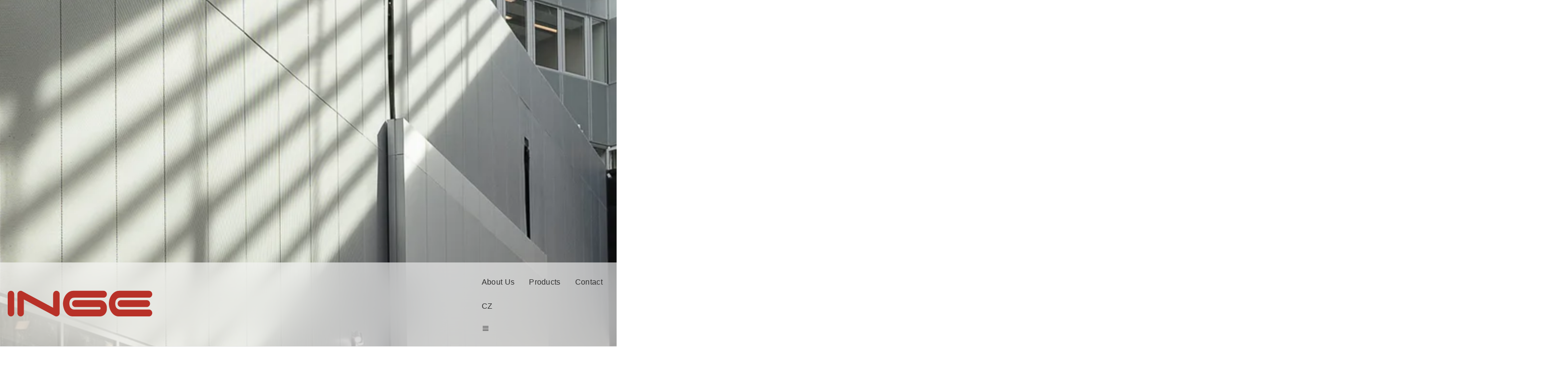

--- FILE ---
content_type: text/html
request_url: https://inge.cz/
body_size: 36488
content:
<!doctype html>
<html lang="%sveltekit.lang%">
	<head>
		<meta charset="utf-8" />
		<link rel="icon" href="./favicon.png" />
		<link rel="apple-touch-icon" href="./apple-touch-icon.png" />
		<link
			rel="apple-touch-icon-precomposed"
			href="./apple-touch-icon-precomposed.png"
		/>
		<meta name="viewport" content="width=device-width, initial-scale=1" />
		
		<link href="./_app/immutable/assets/0.BSGUlxSx.css" rel="stylesheet">
		<link href="./_app/immutable/assets/2.8DYBiH6E.css" rel="stylesheet"><!--[--><link rel="manifest" href="/manifest.json">  <meta name="title" content="INGE Opava, spol. s r.o. - Czech Lighting Manufacturer"> <meta name="description" content="For over 30 years, we have been developing, manufacturing, and selling lighting fixtures. 80% of our production is exported to Germany, Austria, Poland, France, Belgium, the United Kingdom, Ireland, New Zealand, or Australia."> <meta name="keywords" content="lighting, fixtures, manufacturer, Opava, INGE, LED, office lighting, industrial lighting, export"> <link rel="canonical" href="https://inge.cz/"> <link rel="alternate" hreflang="cs" href="https://inge.cz/"> <link rel="alternate" hreflang="en" href="https://inge.cz/"> <link rel="alternate" hreflang="x-default" href="https://inge.cz/"> <meta property="og:type" content="website"> <meta property="og:url" content="https://inge.cz/"> <meta property="og:title" content="INGE | Czech Lighting Manufacturer"> <meta property="og:description" content="For over 30 years, we have been developing, manufacturing, and selling lighting fixtures. 80% of our production is exported to Germany, Austria, Poland, France, Belgium, the United Kingdom, Ireland, New Zealand, or Australia."> <meta property="og:image" content="https://inge.cz/og_en.png"> <meta property="og:site_name" content="INGE Opava, spol. s r.o."> <meta property="og:locale" content="en_US"> <meta property="og:locale:alternate" content="cs_CZ"> <meta property="twitter:card" content="summary_large_image"> <meta property="twitter:url" content="https://inge.cz/"> <meta property="twitter:title" content="INGE | Czech Lighting Manufacturer"> <meta property="twitter:description" content="For over 30 years, we have been developing, manufacturing, and selling lighting fixtures. 80% of our production is exported to Germany, Austria, Poland, France, Belgium, the United Kingdom, Ireland, New Zealand, or Australia."> <meta property="twitter:image" content="https://inge.cz/tw_en.png">  <!--[--><script type="application/ld+json">{"@context":"https://schema.org","@type":"Organization","name":"INGE Opava, spol. s r.o.","url":"https://inge.cz","logo":"https://inge.cz/favicon.png","description":"For over 30 years, we have been developing, manufacturing, and selling lighting fixtures. 80% of our production is exported to Germany, Austria, Poland, France, Belgium, the United Kingdom, Ireland, New Zealand, or Australia.","address":{"@type":"PostalAddress","streetAddress":"Stará silnice 2314/3","addressLocality":"Opava","postalCode":"746 01","addressCountry":"CZ"},"contactPoint":{"@type":"ContactPoint","telephone":"+420 724 347 124","contactType":"customer service","email":"inge@inge.cz"},"sameAs":[]}</script><!--]-->  <!--[--><script type="application/ld+json">{"@context":"https://schema.org","@type":"LocalBusiness","name":"INGE Opava, spol. s r.o.","image":"https://inge.cz/og_en.png","@id":"https://inge.cz","url":"https://inge.cz","telephone":"+420 724 347 124","address":{"@type":"PostalAddress","streetAddress":"Stará silnice 2314/3","addressLocality":"Opava","postalCode":"746 01","addressCountry":"CZ"},"geo":{"@type":"GeoCoordinates","latitude":49.9375,"longitude":17.9017},"openingHoursSpecification":{"@type":"OpeningHoursSpecification","dayOfWeek":["Monday","Tuesday","Wednesday","Thursday","Friday"],"opens":"08:00","closes":"16:00"}}</script><!--]-->  <!--[--><script type="application/ld+json">{"@context":"https://schema.org","@type":"WebSite","name":"INGE Opava, spol. s r.o.","url":"https://inge.cz","description":"For over 30 years, we have been developing, manufacturing, and selling lighting fixtures. 80% of our production is exported to Germany, Austria, Poland, France, Belgium, the United Kingdom, Ireland, New Zealand, or Australia.","inLanguage":"en-US","publisher":{"@type":"Organization","name":"INGE Opava, spol. s r.o."}}</script><!--]--><!--]--><title>INGE Opava, spol. s r.o. - Czech Lighting Manufacturer</title>
	</head>
	<body data-sveltekit-preload-data="hover">
		<div style="display: contents"><!--[--><!--[--><!--[--><!--[--><!--[--><!--[--><header><section class="hero svelte-xf9fk6"><picture><source srcset="/_app/immutable/assets/hero.BY3zPPZs.avif 2543w, /_app/immutable/assets/hero.CS5jRtnb.avif 5086w" type="image/avif"><source srcset="/_app/immutable/assets/hero.C2SrFCAV.webp 2543w, /_app/immutable/assets/hero.Ddoygi7O.webp 5086w" type="image/webp"><source srcset="/_app/immutable/assets/hero.CDrogi5s.jpeg 2543w, /_app/immutable/assets/hero.f5Pe1ziq.jpeg 5086w" type="image/jpeg"><img class="img svelte-xf9fk6" src="/_app/immutable/assets/hero.f5Pe1ziq.jpeg" alt="INGE Opava lighting manufacturing facility showcasing professional lighting solutions" width="5086" height="3392"></picture> <div class="logo-wrapper svelte-xf9fk6"><div class="logo-wrapper-inner svelte-xf9fk6"><div class="animation svelte-xf9fk6"><!--[--><svg preserveAspectRatio="xMidYMid meet" x="0" y="0" width="100%" viewBox="0, 0, 236.12, 42.313"><path d="M184.042,11.848 L183.696,11.852 L183.368,11.864 L183.05,11.885 L182.739,11.912 L182.443,11.948 L182.158,11.991 L181.879,12.041 L181.615,12.098 L181.358,12.163 L181.112,12.234 L180.876,12.312 L180.651,12.396 L180.437,12.487 L180.234,12.583 L180.037,12.687 L179.852,12.793 L179.456,13.049 L179.084,13.317 L178.738,13.596 L178.417,13.883 L178.117,14.183 L177.842,14.493 L177.585,14.815 L177.35,15.151 L177.128,15.504 L176.929,15.867 L176.743,16.236 L176.579,16.614 L176.433,17.001 L176.304,17.397 L176.193,17.801 L176.101,18.225 L176.015,18.668 L175.944,19.105 L175.883,19.531 L175.833,19.946 L175.794,20.352 L175.765,20.742 L175.751,21.123 L175.744,21.492 L175.751,21.861 L175.765,22.243 L175.794,22.634 L175.833,23.037 L175.883,23.453 L175.944,23.882 L176.015,24.319 L176.101,24.759 L176.193,25.184 L176.304,25.588 L176.433,25.984 L176.579,26.371 L176.743,26.749 L176.929,27.119 L177.128,27.481 L177.35,27.833 L177.585,28.172 L177.842,28.493 L178.117,28.803 L178.417,29.101 L178.738,29.391 L179.084,29.669 L179.456,29.935 L179.852,30.192 L180.037,30.301 L180.234,30.402 L180.437,30.499 L180.651,30.59 L180.876,30.674 L181.112,30.752 L181.358,30.822 L181.615,30.888 L181.879,30.945 L182.158,30.995 L182.443,31.038 L182.739,31.073 L183.05,31.1 L183.368,31.12 L183.696,31.132 L184.042,31.136 L230.852,31.136 L231.352,31.161 L231.869,31.236 L232.372,31.364 L232.861,31.545 L233.329,31.78 L233.768,32.06 L234.186,32.392 L234.575,32.767 L234.932,33.178 L235.242,33.616 L235.51,34.082 L235.731,34.575 L235.902,35.089 L236.027,35.621 L236.099,36.167 L236.12,36.723 L236.099,37.28 L236.027,37.826 L235.902,38.358 L235.731,38.872 L235.51,39.363 L235.242,39.83 L234.932,40.269 L234.575,40.678 L234.186,41.055 L233.771,41.383 L233.329,41.667 L232.861,41.901 L232.372,42.081 L231.869,42.209 L231.352,42.286 L230.852,42.309 L181.312,42.309 L180.848,42.302 L180.384,42.279 L179.923,42.24 L179.47,42.186 L179.02,42.118 L178.578,42.033 L178.135,41.933 L177.707,41.815 L177.282,41.685 L176.857,41.537 L176.443,41.372 L176.036,41.194 L175.637,40.999 L175.24,40.789 L174.851,40.562 L174.477,40.323 L174.113,40.077 L173.756,39.823 L173.406,39.559 L173.067,39.29 L172.731,39.01 L172.403,38.72 L172.082,38.422 L171.768,38.115 L171.461,37.803 L171.157,37.478 L170.865,37.148 L170.579,36.807 L170.297,36.459 L170.026,36.103 L169.758,35.737 L169.501,35.365 L169.251,34.989 L169.009,34.605 L168.773,34.218 L168.545,33.822 L168.323,33.424 L168.113,33.017 L167.906,32.606 L167.709,32.192 L167.517,31.771 L167.335,31.345 L167.16,30.915 L166.992,30.479 L166.831,30.037 L166.678,29.587 L166.535,29.135 L166.396,28.68 L166.268,28.223 L166.146,27.767 L166.035,27.313 L165.928,26.858 L165.832,26.407 L165.743,25.953 L165.664,25.502 L165.593,25.052 L165.532,24.606 L165.475,24.156 L165.429,23.708 L165.393,23.262 L165.361,22.82 L165.34,22.375 L165.329,21.933 L165.325,21.492 L165.329,21.041 L165.343,20.587 L165.364,20.136 L165.393,19.682 L165.432,19.23 L165.482,18.776 L165.539,18.323 L165.604,17.869 L165.679,17.416 L165.764,16.964 L165.857,16.509 L165.957,16.055 L166.064,15.603 L166.182,15.149 L166.31,14.694 L166.446,14.24 L166.589,13.79 L166.742,13.34 L166.903,12.896 L167.071,12.457 L167.249,12.024 L167.435,11.595 L167.627,11.171 L167.831,10.751 L168.038,10.338 L168.256,9.93 L168.484,9.526 L168.716,9.129 L168.959,8.736 L169.209,8.348 L169.469,7.966 L169.733,7.587 L170.008,7.216 L170.294,6.852 L170.583,6.495 L170.883,6.147 L171.186,5.808 L171.5,5.477 L171.818,5.156 L172.146,4.842 L172.478,4.536 L172.821,4.241 L173.167,3.954 L173.52,3.674 L173.884,3.404 L174.252,3.142 L174.627,2.89 L175.012,2.643 L175.412,2.406 L175.819,2.183 L176.233,1.976 L176.654,1.782 L177.082,1.605 L177.514,1.443 L177.953,1.297 L178.399,1.165 L178.852,1.05 L179.309,0.95 L179.773,0.866 L180.241,0.798 L180.716,0.744 L181.194,0.706 L181.679,0.684 L182.158,0.676 L230.852,0.676 L231.352,0.7 L231.869,0.775 L232.372,0.904 L232.861,1.084 L233.329,1.318 L233.771,1.601 L234.186,1.931 L234.575,2.306 L234.932,2.717 L235.242,3.155 L235.51,3.623 L235.731,4.115 L235.902,4.628 L236.027,5.16 L236.099,5.705 L236.12,6.261 L236.099,6.82 L236.027,7.364 L235.902,7.897 L235.731,8.41 L235.51,8.903 L235.242,9.368 L234.932,9.808 L234.575,10.218 L234.186,10.593 L233.771,10.924 L233.329,11.206 L232.861,11.439 L232.372,11.621 L231.869,11.75 L231.352,11.825 L230.852,11.848 z" fill="#fff"></path><path d="M227.286,15.906 L227.786,15.93 L228.303,16.005 L228.806,16.134 L229.295,16.315 L229.759,16.549 L230.202,16.831 L230.62,17.161 L231.009,17.535 L231.362,17.948 L231.676,18.387 L231.944,18.852 L232.165,19.344 L232.336,19.859 L232.458,20.391 L232.529,20.935 L232.554,21.492 L232.529,22.049 L232.458,22.595 L232.336,23.127 L232.165,23.64 L231.944,24.133 L231.676,24.599 L231.362,25.038 L231.009,25.448 L230.62,25.823 L230.202,26.153 L229.759,26.437 L229.295,26.669 L228.806,26.851 L228.303,26.979 L227.786,27.054 L227.286,27.078 L184.945,27.078 L184.441,27.054 L183.924,26.979 L183.421,26.851 L182.932,26.669 L182.468,26.437 L182.025,26.153 L181.608,25.823 L181.218,25.448 L180.865,25.038 L180.551,24.599 L180.283,24.131 L180.062,23.64 L179.891,23.127 L179.769,22.595 L179.698,22.049 L179.673,21.492 L179.698,20.937 L179.769,20.391 L179.891,19.859 L180.062,19.344 L180.283,18.853 L180.551,18.387 L180.865,17.947 L181.218,17.535 L181.608,17.162 L182.025,16.831 L182.468,16.549 L182.932,16.315 L183.421,16.134 L183.924,16.005 L184.441,15.93 L184.941,15.906 z" fill="#fff"></path><path d="M105.193,21.492 L105.215,20.937 L105.287,20.391 L105.409,19.859 L105.581,19.344 L105.802,18.853 L106.07,18.386 L106.382,17.947 L106.738,17.536 L107.127,17.163 L107.543,16.831 L107.985,16.549 L108.453,16.315 L108.939,16.135 L109.443,16.005 L109.96,15.93 L110.46,15.906 L150.591,15.906 L151.162,15.921 L151.741,15.965 L152.312,16.04 L152.876,16.144 L153.432,16.279 L153.982,16.443 L154.521,16.638 L155.049,16.861 L155.563,17.11 L156.056,17.379 L156.538,17.671 L157.002,17.985 L157.451,18.323 L157.883,18.681 L158.297,19.061 L158.701,19.464 L159.082,19.89 L159.443,20.334 L159.782,20.798 L160.1,21.28 L160.392,21.783 L160.664,22.3 L160.91,22.836 L161.135,23.387 L161.335,23.955 L161.506,24.528 L161.652,25.111 L161.774,25.698 L161.866,26.296 L161.934,26.897 L161.973,27.506 L161.984,28.108 L161.984,30.108 L161.973,30.709 L161.934,31.318 L161.866,31.921 L161.774,32.516 L161.652,33.106 L161.506,33.688 L161.335,34.261 L161.135,34.826 L160.91,35.38 L160.664,35.915 L160.392,36.434 L160.1,36.934 L159.782,37.418 L159.443,37.88 L159.082,38.326 L158.701,38.751 L158.301,39.154 L157.883,39.534 L157.451,39.893 L157.002,40.23 L156.538,40.544 L156.056,40.837 L155.56,41.106 L155.049,41.353 L154.521,41.578 L153.982,41.772 L153.432,41.936 L152.876,42.072 L152.312,42.175 L151.741,42.25 L151.162,42.295 L150.591,42.309 L106.326,42.309 L105.865,42.302 L105.399,42.279 L104.939,42.24 L104.485,42.186 L104.038,42.118 L103.593,42.033 L103.152,41.933 L102.721,41.815 L102.296,41.685 L101.875,41.537 L101.46,41.372 L101.053,41.194 L100.652,40.999 L100.257,40.789 L99.869,40.562 L99.492,40.323 L99.128,40.077 L98.773,39.823 L98.424,39.559 L98.083,39.29 L97.748,39.01 L97.419,38.721 L97.096,38.422 L96.783,38.115 L96.475,37.803 L96.174,37.478 L95.88,37.148 L95.594,36.807 L95.313,36.459 L95.04,36.103 L94.774,35.737 L94.517,35.365 L94.266,34.989 L94.023,34.605 L93.788,34.218 L93.56,33.822 L93.34,33.424 L93.127,33.017 L92.922,32.607 L92.725,32.192 L92.535,31.771 L92.352,31.345 L92.177,30.915 L92.009,30.479 L91.849,30.037 L91.695,29.587 L91.551,29.135 L91.413,28.68 L91.284,28.224 L91.163,27.767 L91.05,27.313 L90.946,26.858 L90.849,26.407 L90.76,25.953 L90.681,25.502 L90.61,25.052 L90.547,24.606 L90.492,24.156 L90.445,23.708 L90.408,23.262 L90.378,22.82 L90.358,22.375 L90.344,21.933 L90.341,21.492 L90.344,21.041 L90.358,20.587 L90.379,20.136 L90.41,19.682 L90.45,19.23 L90.498,18.776 L90.556,18.323 L90.621,17.869 L90.696,17.416 L90.779,16.964 L90.872,16.51 L90.972,16.055 L91.08,15.603 L91.199,15.149 L91.326,14.694 L91.461,14.24 L91.605,13.79 L91.758,13.34 L91.919,12.896 L92.088,12.458 L92.264,12.024 L92.45,11.595 L92.644,11.171 L92.845,10.751 L93.055,10.338 L93.274,9.93 L93.5,9.526 L93.733,9.129 L93.975,8.736 L94.226,8.348 L94.484,7.966 L94.751,7.587 L95.026,7.216 L95.309,6.852 L95.599,6.495 L95.898,6.147 L96.201,5.808 L96.515,5.477 L96.834,5.156 L97.161,4.842 L97.494,4.537 L97.835,4.241 L98.182,3.954 L98.538,3.674 L98.899,3.404 L99.269,3.142 L99.645,2.89 L100.03,2.643 L100.427,2.406 L100.835,2.183 L101.249,1.976 L101.67,1.782 L102.097,1.605 L102.53,1.443 L102.97,1.297 L103.416,1.165 L103.869,1.05 L104.327,0.95 L104.788,0.867 L105.256,0.798 L105.73,0.744 L106.209,0.706 L106.694,0.684 L107.175,0.676 L156.72,0.676 L157.219,0.7 L157.737,0.775 L158.24,0.904 L158.725,1.084 L159.193,1.318 L159.636,1.601 L160.05,1.931 L160.442,2.306 L160.795,2.717 L161.11,3.155 L161.377,3.623 L161.599,4.115 L161.77,4.629 L161.891,5.16 L161.963,5.706 L161.988,6.261 L161.963,6.82 L161.891,7.364 L161.77,7.897 L161.599,8.41 L161.377,8.903 L161.11,9.368 L160.795,9.808 L160.442,10.218 L160.053,10.594 L159.636,10.924 L159.193,11.206 L158.725,11.44 L158.24,11.622 L157.733,11.75 L157.219,11.825 L156.72,11.848 L109.059,11.848 L108.714,11.852 L108.385,11.864 L108.064,11.885 L107.757,11.912 L107.46,11.948 L107.173,11.991 L106.895,12.041 L106.63,12.098 L106.374,12.163 L106.128,12.234 L105.893,12.312 L105.668,12.396 L105.454,12.487 L105.248,12.583 L105.052,12.687 L104.868,12.793 L104.473,13.049 L104.103,13.317 L103.755,13.596 L103.433,13.883 L103.133,14.183 L102.858,14.493 L102.603,14.815 L102.367,15.151 L102.147,15.504 L101.944,15.867 L101.76,16.236 L101.595,16.614 L101.448,17.001 L101.319,17.397 L101.209,17.802 L101.115,18.225 L101.031,18.668 L100.959,19.105 L100.897,19.531 L100.847,19.947 L100.809,20.352 L100.782,20.742 L100.765,21.123 L100.761,21.492 L100.765,21.861 L100.782,22.243 L100.809,22.634 L100.847,23.037 L100.897,23.453 L100.959,23.882 L101.031,24.319 L101.115,24.76 L101.209,25.184 L101.319,25.588 L101.448,25.984 L101.595,26.371 L101.76,26.749 L101.944,27.119 L102.146,27.481 L102.367,27.833 L102.604,28.172 L102.858,28.493 L103.134,28.803 L103.433,29.102 L103.755,29.391 L104.102,29.669 L104.472,29.935 L104.868,30.192 L105.055,30.301 L105.249,30.402 L105.453,30.499 L105.668,30.59 L105.893,30.674 L106.128,30.752 L106.373,30.822 L106.63,30.888 L106.897,30.945 L107.173,30.995 L107.458,31.038 L107.757,31.074 L108.064,31.1 L108.383,31.12 L108.713,31.132 L109.058,31.136 L150.206,31.136 L150.348,31.129 L150.445,31.109 L150.545,31.077 L150.648,31.029 L150.759,30.961 L150.877,30.87 L151.005,30.749 L151.137,30.597 L151.262,30.431 L151.366,30.265 L151.451,30.095 L151.523,29.919 L151.576,29.737 L151.616,29.541 L151.641,29.332 L151.651,29.105 L151.641,28.873 L151.619,28.652 L151.58,28.447 L151.53,28.252 L151.466,28.072 L151.387,27.897 L151.291,27.729 L151.184,27.57 L151.08,27.438 L150.977,27.337 L150.877,27.258 L150.773,27.196 L150.663,27.149 L150.541,27.112 L150.399,27.088 L150.206,27.078 L110.462,27.078 L109.961,27.055 L109.445,26.98 L108.939,26.851 L108.453,26.669 L107.985,26.437 L107.543,26.153 L107.127,25.823 L106.738,25.449 L106.383,25.038 L106.07,24.599 L105.802,24.133 L105.581,23.641 L105.409,23.127 L105.287,22.593 L105.215,22.049 z" fill="#fff"></path><path d="M10.59,36.752 L10.567,37.28 L10.496,37.826 L10.373,38.358 L10.202,38.872 L9.981,39.363 L9.713,39.83 L9.4,40.269 L9.045,40.678 L8.655,41.055 L8.239,41.383 L7.796,41.667 L7.33,41.901 L6.843,42.081 L6.338,42.209 L5.822,42.286 L5.295,42.309 L4.767,42.286 L4.25,42.209 L3.745,42.081 L3.258,41.901 L2.792,41.667 L2.35,41.383 L1.933,41.053 L1.546,40.678 L1.19,40.269 L0.877,39.83 L0.608,39.363 L0.387,38.872 L0.215,38.358 L0.093,37.825 L0.022,37.278 L0,36.75 L0,6.234 L0.022,5.706 L0.093,5.161 L0.215,4.628 L0.387,4.115 L0.608,3.623 L0.877,3.155 L1.19,2.716 L1.546,2.306 L1.933,1.932 L2.35,1.601 L2.792,1.318 L3.258,1.084 L3.745,0.904 L4.25,0.775 L4.766,0.7 L5.295,0.675 L5.822,0.7 L6.339,0.775 L6.843,0.904 L7.33,1.084 L7.796,1.318 L8.239,1.601 L8.655,1.931 L9.045,2.306 L9.4,2.717 L9.713,3.155 L9.981,3.623 L10.202,4.115 L10.373,4.628 L10.496,5.16 L10.567,5.705 L10.59,6.232 z" fill="#fff"></path><path d="M26.438,36.752 L26.416,37.278 L26.345,37.825 L26.223,38.36 L26.052,38.872 L25.829,39.361 L25.563,39.83 L25.249,40.266 L24.893,40.678 L24.503,41.053 L24.088,41.381 L23.643,41.665 L23.18,41.899 L22.692,42.081 L22.186,42.209 L21.67,42.286 L21.144,42.313 L20.613,42.286 L20.097,42.209 L19.591,42.081 L19.108,41.899 L18.639,41.665 L18.196,41.381 L17.783,41.053 L17.394,40.678 L17.037,40.269 L16.728,39.83 L16.457,39.361 L16.235,38.872 L16.064,38.36 L15.942,37.823 L15.867,37.278 L15.848,36.75 L15.848,6.234 L15.867,5.709 L15.942,5.159 L16.064,4.628 L16.235,4.115 L16.457,3.622 L16.728,3.158 L17.037,2.715 L17.394,2.305 L17.783,1.931 L18.196,1.604 L18.639,1.317 L19.108,1.084 L19.591,0.902 L20.097,0.776 L20.613,0.7 L21.144,0.672 L21.67,0.7 L22.188,0.776 L22.692,0.902 L23.18,1.084 L23.643,1.317 L23.741,1.38 L24.025,1.522 L74.269,28.245 L74.269,6.234 L74.289,5.709 L74.363,5.159 L74.486,4.628 L74.657,4.115 L74.878,3.622 L75.149,3.158 L75.458,2.715 L75.815,2.305 L76.204,1.931 L76.617,1.604 L77.062,1.317 L77.529,1.084 L78.013,0.902 L78.52,0.776 L79.035,0.7 L79.565,0.672 L80.091,0.7 L80.609,0.776 L81.113,0.902 L81.602,1.084 L82.066,1.317 L82.508,1.604 L82.925,1.931 L83.315,2.305 L83.671,2.717 L83.984,3.158 L84.25,3.622 L84.474,4.115 L84.645,4.628 L84.766,5.158 L84.836,5.702 L84.858,6.234 L84.858,36.752 L84.836,37.278 L84.766,37.825 L84.645,38.36 L84.474,38.872 L84.25,39.361 L83.984,39.83 L83.671,40.266 L83.315,40.678 L82.925,41.053 L82.508,41.381 L82.066,41.665 L81.602,41.899 L81.113,42.081 L80.608,42.209 L80.091,42.286 L79.565,42.313 L79.035,42.286 L78.52,42.209 L78.013,42.081 L77.626,41.936 L77.612,41.931 L77.538,41.902 L77.529,41.899 L77.528,41.897 L77.101,41.729 L76.628,41.492 L26.438,14.797 z" fill="#fff"></path></svg><!--]--></div> <div class="hero-title svelte-xf9fk6"><div class="animation svelte-xf9fk6"><!--[--><!--[--><svg version="1.1" x="0" y="0" width="100%" viewBox="0, 0, 673.34, 46.924"><path d="M24.17,23.242 L31.177,25.464 Q29.565,31.323 25.818,34.167 Q22.07,37.012 16.309,37.012 Q9.18,37.012 4.59,32.141 Q0,27.271 0,18.823 Q0,9.888 4.614,4.944 Q9.229,0 16.748,0 Q23.315,0 27.417,3.882 Q29.858,6.177 31.079,10.474 L23.926,12.183 Q23.291,9.399 21.277,7.788 Q19.263,6.177 16.382,6.177 Q12.402,6.177 9.924,9.033 Q7.446,11.89 7.446,18.286 Q7.446,25.073 9.888,27.954 Q12.329,30.835 16.235,30.835 Q19.116,30.835 21.191,29.004 Q23.267,27.173 24.17,23.242 z" fill="#FFFFFF"></path><path d="M34.57,36.401 L34.57,31.055 L44.287,19.897 Q46.68,17.163 47.827,16.016 Q46.631,16.089 44.678,16.113 L35.522,16.162 L35.522,10.474 L56.958,10.474 L56.958,15.332 L47.046,26.758 L43.555,30.542 Q46.411,30.371 47.095,30.371 L57.715,30.371 L57.715,36.401 z" fill="#FFFFFF"></path><path d="M77.344,28.149 L84.18,29.297 Q82.861,33.057 80.017,35.022 Q77.173,36.987 72.9,36.987 Q66.138,36.987 62.891,32.568 Q60.327,29.028 60.327,23.633 Q60.327,17.188 63.696,13.538 Q67.065,9.888 72.217,9.888 Q78.003,9.888 81.348,13.708 Q84.692,17.529 84.546,25.415 L67.358,25.415 Q67.432,28.467 69.019,30.164 Q70.605,31.86 72.974,31.86 Q74.585,31.86 75.684,30.981 Q76.782,30.103 77.344,28.149 z M77.734,21.216 Q77.661,18.237 76.196,16.687 Q74.731,15.137 72.632,15.137 Q70.386,15.137 68.921,16.772 Q67.456,18.408 67.48,21.216 z" fill="#FFFFFF"></path><path d="M112.744,18.14 L105.981,19.36 Q105.64,17.334 104.431,16.309 Q103.223,15.283 101.294,15.283 Q98.73,15.283 97.205,17.053 Q95.679,18.823 95.679,22.974 Q95.679,27.588 97.229,29.492 Q98.779,31.396 101.392,31.396 Q103.345,31.396 104.59,30.286 Q105.835,29.175 106.348,26.465 L113.086,27.612 Q112.036,32.251 109.058,34.619 Q106.079,36.987 101.074,36.987 Q95.386,36.987 92.004,33.398 Q88.623,29.81 88.623,23.462 Q88.623,17.041 92.017,13.464 Q95.41,9.888 101.196,9.888 Q105.933,9.888 108.728,11.926 Q111.523,13.965 112.744,18.14 z" fill="#FFFFFF"></path><path d="M124.78,0.61 L124.78,13.77 Q128.101,9.888 132.715,9.888 Q135.083,9.888 136.987,10.767 Q138.892,11.646 139.856,13.013 Q140.82,14.38 141.174,16.04 Q141.528,17.7 141.528,21.191 L141.528,36.401 L134.668,36.401 L134.668,22.705 Q134.668,18.628 134.277,17.529 Q133.887,16.431 132.898,15.784 Q131.909,15.137 130.42,15.137 Q128.711,15.137 127.368,15.967 Q126.025,16.797 125.403,18.469 Q124.78,20.142 124.78,23.413 L124.78,36.401 L117.92,36.401 L117.92,0.61 z" fill="#FFFFFF"></path><path d="M162.378,36.401 L162.378,0.61 L169.238,0.61 L169.238,36.401 z" fill="#FFFFFF"></path><path d="M176.27,6.958 L176.27,0.61 L183.13,0.61 L183.13,6.958 z M176.27,36.401 L176.27,10.474 L183.13,10.474 L183.13,36.401 z" fill="#FFFFFF"></path><path d="M189.526,38.11 L197.363,39.062 Q197.559,40.43 198.267,40.942 Q199.243,41.675 201.343,41.675 Q204.028,41.675 205.371,40.869 Q206.274,40.332 206.738,39.136 Q207.056,38.281 207.056,35.986 L207.056,32.202 Q203.979,36.401 199.292,36.401 Q194.067,36.401 191.016,31.982 Q188.623,28.491 188.623,23.291 Q188.623,16.772 191.76,13.33 Q194.897,9.888 199.561,9.888 Q204.37,9.888 207.495,14.111 L207.495,10.474 L213.916,10.474 L213.916,33.74 Q213.916,38.33 213.159,40.601 Q212.402,42.871 211.035,44.165 Q209.668,45.459 207.385,46.191 Q205.103,46.924 201.611,46.924 Q195.02,46.924 192.261,44.666 Q189.502,42.407 189.502,38.94 Q189.502,38.599 189.526,38.11 z M195.654,22.9 Q195.654,27.026 197.253,28.943 Q198.853,30.859 201.196,30.859 Q203.711,30.859 205.444,28.894 Q207.178,26.929 207.178,23.071 Q207.178,19.043 205.518,17.09 Q203.857,15.137 201.318,15.137 Q198.853,15.137 197.253,17.053 Q195.654,18.97 195.654,22.9 z" fill="#FFFFFF"></path><path d="M227.539,0.61 L227.539,13.77 Q230.859,9.888 235.474,9.888 Q237.842,9.888 239.746,10.767 Q241.65,11.646 242.615,13.013 Q243.579,14.38 243.933,16.04 Q244.287,17.7 244.287,21.191 L244.287,36.401 L237.427,36.401 L237.427,22.705 Q237.427,18.628 237.036,17.529 Q236.646,16.431 235.657,15.784 Q234.668,15.137 233.179,15.137 Q231.47,15.137 230.127,15.967 Q228.784,16.797 228.162,18.469 Q227.539,20.142 227.539,23.413 L227.539,36.401 L220.679,36.401 L220.679,0.61 z" fill="#FFFFFF"></path><path d="M263.135,10.474 L263.135,15.942 L258.447,15.942 L258.447,26.392 Q258.447,29.565 258.582,30.09 Q258.716,30.615 259.192,30.957 Q259.668,31.299 260.352,31.299 Q261.304,31.299 263.11,30.64 L263.696,35.962 Q261.304,36.987 258.276,36.987 Q256.421,36.987 254.932,36.365 Q253.442,35.742 252.747,34.753 Q252.051,33.765 251.782,32.08 Q251.562,30.884 251.562,27.246 L251.562,15.942 L248.413,15.942 L248.413,10.474 L251.562,10.474 L251.562,5.322 L258.447,1.318 L258.447,10.474 z" fill="#FFFFFF"></path><path d="M267.896,6.958 L267.896,0.61 L274.756,0.61 L274.756,6.958 z M267.896,36.401 L267.896,10.474 L274.756,10.474 L274.756,36.401 z" fill="#FFFFFF"></path><path d="M305.371,36.401 L298.511,36.401 L298.511,23.169 Q298.511,18.97 298.071,17.737 Q297.632,16.504 296.643,15.82 Q295.654,15.137 294.263,15.137 Q292.48,15.137 291.064,16.113 Q289.648,17.09 289.124,18.701 Q288.599,20.312 288.599,24.658 L288.599,36.401 L281.738,36.401 L281.738,10.474 L288.11,10.474 L288.11,14.282 Q291.504,9.888 296.655,9.888 Q298.926,9.888 300.806,10.706 Q302.686,11.523 303.65,12.793 Q304.614,14.062 304.993,15.674 Q305.371,17.285 305.371,20.288 z" fill="#FFFFFF"></path><path d="M311.694,38.11 L319.531,39.062 Q319.727,40.43 320.435,40.942 Q321.411,41.675 323.511,41.675 Q326.196,41.675 327.539,40.869 Q328.442,40.332 328.906,39.136 Q329.224,38.281 329.224,35.986 L329.224,32.202 Q326.147,36.401 321.46,36.401 Q316.235,36.401 313.184,31.982 Q310.791,28.491 310.791,23.291 Q310.791,16.772 313.928,13.33 Q317.065,9.888 321.729,9.888 Q326.538,9.888 329.663,14.111 L329.663,10.474 L336.084,10.474 L336.084,33.74 Q336.084,38.33 335.327,40.601 Q334.57,42.871 333.203,44.165 Q331.836,45.459 329.553,46.191 Q327.271,46.924 323.779,46.924 Q317.188,46.924 314.429,44.666 Q311.67,42.407 311.67,38.94 Q311.67,38.599 311.694,38.11 z M317.822,22.9 Q317.822,27.026 319.421,28.943 Q321.021,30.859 323.364,30.859 Q325.879,30.859 327.612,28.894 Q329.346,26.929 329.346,23.071 Q329.346,19.043 327.686,17.09 Q326.025,15.137 323.486,15.137 Q321.021,15.137 319.421,17.053 Q317.822,18.97 317.822,22.9 z" fill="#FFFFFF"></path><path d="M356.25,10.474 L362.573,10.474 L362.573,14.014 Q365.967,9.888 370.654,9.888 Q373.145,9.888 374.976,10.913 Q376.807,11.938 377.979,14.014 Q379.688,11.938 381.665,10.913 Q383.643,9.888 385.889,9.888 Q388.745,9.888 390.723,11.047 Q392.7,12.207 393.677,14.453 Q394.385,16.113 394.385,19.824 L394.385,36.401 L387.524,36.401 L387.524,21.582 Q387.524,17.725 386.816,16.602 Q385.864,15.137 383.887,15.137 Q382.446,15.137 381.177,16.016 Q379.907,16.895 379.346,18.591 Q378.784,20.288 378.784,23.95 L378.784,36.401 L371.924,36.401 L371.924,22.192 Q371.924,18.408 371.558,17.31 Q371.191,16.211 370.422,15.674 Q369.653,15.137 368.335,15.137 Q366.748,15.137 365.479,15.991 Q364.209,16.846 363.66,18.457 Q363.11,20.068 363.11,23.804 L363.11,36.401 L356.25,36.401 z" fill="#FFFFFF"></path><path d="M406.348,18.384 L400.122,17.261 Q401.172,13.501 403.735,11.694 Q406.299,9.888 411.353,9.888 Q415.942,9.888 418.188,10.974 Q420.435,12.061 421.35,13.733 Q422.266,15.405 422.266,19.873 L422.192,27.881 Q422.192,31.299 422.522,32.922 Q422.852,34.546 423.755,36.401 L416.968,36.401 Q416.699,35.718 416.309,34.375 Q416.138,33.765 416.064,33.569 Q414.307,35.278 412.305,36.133 Q410.303,36.987 408.032,36.987 Q404.028,36.987 401.721,34.814 Q399.414,32.642 399.414,29.321 Q399.414,27.124 400.464,25.403 Q401.514,23.682 403.406,22.766 Q405.298,21.851 408.862,21.167 Q413.672,20.264 415.527,19.482 L415.527,18.799 Q415.527,16.821 414.551,15.979 Q413.574,15.137 410.864,15.137 Q409.033,15.137 408.008,15.857 Q406.982,16.577 406.348,18.384 z M415.527,23.95 Q414.209,24.39 411.353,25 Q408.496,25.61 407.617,26.196 Q406.274,27.148 406.274,28.613 Q406.274,30.054 407.349,31.104 Q408.423,32.153 410.083,32.153 Q411.938,32.153 413.623,30.933 Q414.868,30.005 415.259,28.662 Q415.527,27.783 415.527,25.317 z" fill="#FFFFFF"></path><path d="M452.612,36.401 L445.752,36.401 L445.752,23.169 Q445.752,18.97 445.312,17.737 Q444.873,16.504 443.884,15.82 Q442.896,15.137 441.504,15.137 Q439.722,15.137 438.306,16.113 Q436.89,17.09 436.365,18.701 Q435.84,20.312 435.84,24.658 L435.84,36.401 L428.979,36.401 L428.979,10.474 L435.352,10.474 L435.352,14.282 Q438.745,9.888 443.896,9.888 Q446.167,9.888 448.047,10.706 Q449.927,11.523 450.891,12.793 Q451.855,14.062 452.234,15.674 Q452.612,17.285 452.612,20.288 z" fill="#FFFFFF"></path><path d="M476.636,36.401 L476.636,32.52 Q475.22,34.595 472.913,35.791 Q470.605,36.987 468.042,36.987 Q465.43,36.987 463.354,35.84 Q461.279,34.692 460.352,32.617 Q459.424,30.542 459.424,26.88 L459.424,10.474 L466.284,10.474 L466.284,22.388 Q466.284,27.856 466.663,29.089 Q467.041,30.322 468.042,31.042 Q469.043,31.763 470.581,31.763 Q472.339,31.763 473.73,30.798 Q475.122,29.834 475.635,28.406 Q476.147,26.978 476.147,21.411 L476.147,10.474 L483.008,10.474 L483.008,36.401 z" fill="#FFFFFF"></path><path d="M487.109,10.474 L490.918,10.474 L490.918,8.521 Q490.918,5.249 491.614,3.638 Q492.31,2.026 494.177,1.013 Q496.045,0 498.901,0 Q501.831,0 504.639,0.879 L503.711,5.664 Q502.075,5.273 500.562,5.273 Q499.072,5.273 498.425,5.969 Q497.778,6.665 497.778,8.643 L497.778,10.474 L502.905,10.474 L502.905,15.869 L497.778,15.869 L497.778,36.401 L490.918,36.401 L490.918,15.869 L487.109,15.869 z" fill="#FFFFFF"></path><path d="M511.89,18.384 L505.664,17.261 Q506.714,13.501 509.277,11.694 Q511.841,9.888 516.895,9.888 Q521.484,9.888 523.73,10.974 Q525.977,12.061 526.892,13.733 Q527.808,15.405 527.808,19.873 L527.734,27.881 Q527.734,31.299 528.064,32.922 Q528.394,34.546 529.297,36.401 L522.51,36.401 Q522.241,35.718 521.851,34.375 Q521.68,33.765 521.606,33.569 Q519.849,35.278 517.847,36.133 Q515.845,36.987 513.574,36.987 Q509.57,36.987 507.263,34.814 Q504.956,32.642 504.956,29.321 Q504.956,27.124 506.006,25.403 Q507.056,23.682 508.948,22.766 Q510.84,21.851 514.404,21.167 Q519.214,20.264 521.069,19.482 L521.069,18.799 Q521.069,16.821 520.093,15.979 Q519.116,15.137 516.406,15.137 Q514.575,15.137 513.55,15.857 Q512.524,16.577 511.89,18.384 z M521.069,23.95 Q519.751,24.39 516.895,25 Q514.038,25.61 513.159,26.196 Q511.816,27.148 511.816,28.613 Q511.816,30.054 512.891,31.104 Q513.965,32.153 515.625,32.153 Q517.48,32.153 519.165,30.933 Q520.41,30.005 520.801,28.662 Q521.069,27.783 521.069,25.317 z" fill="#FFFFFF"></path><path d="M557.178,18.14 L550.415,19.36 Q550.073,17.334 548.865,16.309 Q547.656,15.283 545.728,15.283 Q543.164,15.283 541.638,17.053 Q540.112,18.823 540.112,22.974 Q540.112,27.588 541.663,29.492 Q543.213,31.396 545.825,31.396 Q547.778,31.396 549.023,30.286 Q550.269,29.175 550.781,26.465 L557.52,27.612 Q556.47,32.251 553.491,34.619 Q550.513,36.987 545.508,36.987 Q539.819,36.987 536.438,33.398 Q533.057,29.81 533.057,23.462 Q533.057,17.041 536.45,13.464 Q539.844,9.888 545.63,9.888 Q550.366,9.888 553.162,11.926 Q555.957,13.965 557.178,18.14 z" fill="#FFFFFF"></path><path d="M574.268,10.474 L574.268,15.942 L569.58,15.942 L569.58,26.392 Q569.58,29.565 569.714,30.09 Q569.849,30.615 570.325,30.957 Q570.801,31.299 571.484,31.299 Q572.437,31.299 574.243,30.64 L574.829,35.962 Q572.437,36.987 569.409,36.987 Q567.554,36.987 566.064,36.365 Q564.575,35.742 563.879,34.753 Q563.184,33.765 562.915,32.08 Q562.695,30.884 562.695,27.246 L562.695,15.942 L559.546,15.942 L559.546,10.474 L562.695,10.474 L562.695,5.322 L569.58,1.318 L569.58,10.474 z" fill="#FFFFFF"></path><path d="M596.094,36.401 L596.094,32.52 Q594.678,34.595 592.371,35.791 Q590.063,36.987 587.5,36.987 Q584.888,36.987 582.812,35.84 Q580.737,34.692 579.81,32.617 Q578.882,30.542 578.882,26.88 L578.882,10.474 L585.742,10.474 L585.742,22.388 Q585.742,27.856 586.121,29.089 Q586.499,30.322 587.5,31.042 Q588.501,31.763 590.039,31.763 Q591.797,31.763 593.188,30.798 Q594.58,29.834 595.093,28.406 Q595.605,26.978 595.605,21.411 L595.605,10.474 L602.466,10.474 L602.466,36.401 z" fill="#FFFFFF"></path><path d="M616.138,36.401 L609.277,36.401 L609.277,10.474 L615.649,10.474 L615.649,14.16 Q617.285,11.548 618.591,10.718 Q619.897,9.888 621.558,9.888 Q623.901,9.888 626.074,11.182 L623.95,17.163 Q622.217,16.04 620.728,16.04 Q619.287,16.04 618.286,16.833 Q617.285,17.627 616.711,19.702 Q616.138,21.777 616.138,28.394 z" fill="#FFFFFF"></path><path d="M644.043,28.149 L650.879,29.297 Q649.561,33.057 646.716,35.022 Q643.872,36.987 639.6,36.987 Q632.837,36.987 629.59,32.568 Q627.026,29.028 627.026,23.633 Q627.026,17.188 630.396,13.538 Q633.765,9.888 638.916,9.888 Q644.702,9.888 648.047,13.708 Q651.392,17.529 651.245,25.415 L634.058,25.415 Q634.131,28.467 635.718,30.164 Q637.305,31.86 639.673,31.86 Q641.284,31.86 642.383,30.981 Q643.481,30.103 644.043,28.149 z M644.434,21.216 Q644.36,18.237 642.896,16.687 Q641.431,15.137 639.331,15.137 Q637.085,15.137 635.62,16.772 Q634.155,18.408 634.18,21.216 z" fill="#FFFFFF"></path><path d="M663.403,36.401 L656.543,36.401 L656.543,10.474 L662.915,10.474 L662.915,14.16 Q664.551,11.548 665.857,10.718 Q667.163,9.888 668.823,9.888 Q671.167,9.888 673.34,11.182 L671.216,17.163 Q669.482,16.04 667.993,16.04 Q666.553,16.04 665.552,16.833 Q664.551,17.627 663.977,19.702 Q663.403,21.777 663.403,28.394 z" fill="#FFFFFF"></path></svg><!--]--><!--]!--></div></div> <div class="buttons svelte-xf9fk6"><!--[--><span class="root  svelte-1egwb51 "><a  class="default lightoverlay svelte-1egwb51" href="#about"><!--[--><!--[-->ABOUT US<!--]--><!--]--><!----></a><!----></span><!--]--> <!--[--><span class="root  svelte-1egwb51 "><a  class="default strong svelte-1egwb51" href="#products"><!--[--><!--[-->PRODUCTS<!--[--><svg xmlns="http://www.w3.org/2000/svg" viewBox="0 0 32 32" fill="currentColor" preserveAspectRatio="xMidYMid meet" width="24" height="24" aria-hidden="true"><!--[--><!--]!--><path d="M18 6L16.57 7.393 24.15 15 4 15 4 17 24.15 17 16.57 24.573 18 26 28 16 18 6z"></path></svg><!--]--><!--]--><!--]--><!----></a><!----></span><!--]--></div></div></div></section></header> <!--[--><nav class="svelte-sqfkq2 "><div class="logo svelte-sqfkq2"><!--[--><svg preserveAspectRatio="xMidYMid meet" x="0" y="0" width="100%" viewBox="0, 0, 236.12, 42.313"><path d="M184.042,11.848 L183.696,11.852 L183.368,11.864 L183.05,11.885 L182.739,11.912 L182.443,11.948 L182.158,11.991 L181.879,12.041 L181.615,12.098 L181.358,12.163 L181.112,12.234 L180.876,12.312 L180.651,12.396 L180.437,12.487 L180.234,12.583 L180.037,12.687 L179.852,12.793 L179.456,13.049 L179.084,13.317 L178.738,13.596 L178.417,13.883 L178.117,14.183 L177.842,14.493 L177.585,14.815 L177.35,15.151 L177.128,15.504 L176.929,15.867 L176.743,16.236 L176.579,16.614 L176.433,17.001 L176.304,17.397 L176.193,17.801 L176.101,18.225 L176.015,18.668 L175.944,19.105 L175.883,19.531 L175.833,19.946 L175.794,20.352 L175.765,20.742 L175.751,21.123 L175.744,21.492 L175.751,21.861 L175.765,22.243 L175.794,22.634 L175.833,23.037 L175.883,23.453 L175.944,23.882 L176.015,24.319 L176.101,24.759 L176.193,25.184 L176.304,25.588 L176.433,25.984 L176.579,26.371 L176.743,26.749 L176.929,27.119 L177.128,27.481 L177.35,27.833 L177.585,28.172 L177.842,28.493 L178.117,28.803 L178.417,29.101 L178.738,29.391 L179.084,29.669 L179.456,29.935 L179.852,30.192 L180.037,30.301 L180.234,30.402 L180.437,30.499 L180.651,30.59 L180.876,30.674 L181.112,30.752 L181.358,30.822 L181.615,30.888 L181.879,30.945 L182.158,30.995 L182.443,31.038 L182.739,31.073 L183.05,31.1 L183.368,31.12 L183.696,31.132 L184.042,31.136 L230.852,31.136 L231.352,31.161 L231.869,31.236 L232.372,31.364 L232.861,31.545 L233.329,31.78 L233.768,32.06 L234.186,32.392 L234.575,32.767 L234.932,33.178 L235.242,33.616 L235.51,34.082 L235.731,34.575 L235.902,35.089 L236.027,35.621 L236.099,36.167 L236.12,36.723 L236.099,37.28 L236.027,37.826 L235.902,38.358 L235.731,38.872 L235.51,39.363 L235.242,39.83 L234.932,40.269 L234.575,40.678 L234.186,41.055 L233.771,41.383 L233.329,41.667 L232.861,41.901 L232.372,42.081 L231.869,42.209 L231.352,42.286 L230.852,42.309 L181.312,42.309 L180.848,42.302 L180.384,42.279 L179.923,42.24 L179.47,42.186 L179.02,42.118 L178.578,42.033 L178.135,41.933 L177.707,41.815 L177.282,41.685 L176.857,41.537 L176.443,41.372 L176.036,41.194 L175.637,40.999 L175.24,40.789 L174.851,40.562 L174.477,40.323 L174.113,40.077 L173.756,39.823 L173.406,39.559 L173.067,39.29 L172.731,39.01 L172.403,38.72 L172.082,38.422 L171.768,38.115 L171.461,37.803 L171.157,37.478 L170.865,37.148 L170.579,36.807 L170.297,36.459 L170.026,36.103 L169.758,35.737 L169.501,35.365 L169.251,34.989 L169.009,34.605 L168.773,34.218 L168.545,33.822 L168.323,33.424 L168.113,33.017 L167.906,32.606 L167.709,32.192 L167.517,31.771 L167.335,31.345 L167.16,30.915 L166.992,30.479 L166.831,30.037 L166.678,29.587 L166.535,29.135 L166.396,28.68 L166.268,28.223 L166.146,27.767 L166.035,27.313 L165.928,26.858 L165.832,26.407 L165.743,25.953 L165.664,25.502 L165.593,25.052 L165.532,24.606 L165.475,24.156 L165.429,23.708 L165.393,23.262 L165.361,22.82 L165.34,22.375 L165.329,21.933 L165.325,21.492 L165.329,21.041 L165.343,20.587 L165.364,20.136 L165.393,19.682 L165.432,19.23 L165.482,18.776 L165.539,18.323 L165.604,17.869 L165.679,17.416 L165.764,16.964 L165.857,16.509 L165.957,16.055 L166.064,15.603 L166.182,15.149 L166.31,14.694 L166.446,14.24 L166.589,13.79 L166.742,13.34 L166.903,12.896 L167.071,12.457 L167.249,12.024 L167.435,11.595 L167.627,11.171 L167.831,10.751 L168.038,10.338 L168.256,9.93 L168.484,9.526 L168.716,9.129 L168.959,8.736 L169.209,8.348 L169.469,7.966 L169.733,7.587 L170.008,7.216 L170.294,6.852 L170.583,6.495 L170.883,6.147 L171.186,5.808 L171.5,5.477 L171.818,5.156 L172.146,4.842 L172.478,4.536 L172.821,4.241 L173.167,3.954 L173.52,3.674 L173.884,3.404 L174.252,3.142 L174.627,2.89 L175.012,2.643 L175.412,2.406 L175.819,2.183 L176.233,1.976 L176.654,1.782 L177.082,1.605 L177.514,1.443 L177.953,1.297 L178.399,1.165 L178.852,1.05 L179.309,0.95 L179.773,0.866 L180.241,0.798 L180.716,0.744 L181.194,0.706 L181.679,0.684 L182.158,0.676 L230.852,0.676 L231.352,0.7 L231.869,0.775 L232.372,0.904 L232.861,1.084 L233.329,1.318 L233.771,1.601 L234.186,1.931 L234.575,2.306 L234.932,2.717 L235.242,3.155 L235.51,3.623 L235.731,4.115 L235.902,4.628 L236.027,5.16 L236.099,5.705 L236.12,6.261 L236.099,6.82 L236.027,7.364 L235.902,7.897 L235.731,8.41 L235.51,8.903 L235.242,9.368 L234.932,9.808 L234.575,10.218 L234.186,10.593 L233.771,10.924 L233.329,11.206 L232.861,11.439 L232.372,11.621 L231.869,11.75 L231.352,11.825 L230.852,11.848 z" fill="#B83128"></path><path d="M227.286,15.906 L227.786,15.93 L228.303,16.005 L228.806,16.134 L229.295,16.315 L229.759,16.549 L230.202,16.831 L230.62,17.161 L231.009,17.535 L231.362,17.948 L231.676,18.387 L231.944,18.852 L232.165,19.344 L232.336,19.859 L232.458,20.391 L232.529,20.935 L232.554,21.492 L232.529,22.049 L232.458,22.595 L232.336,23.127 L232.165,23.64 L231.944,24.133 L231.676,24.599 L231.362,25.038 L231.009,25.448 L230.62,25.823 L230.202,26.153 L229.759,26.437 L229.295,26.669 L228.806,26.851 L228.303,26.979 L227.786,27.054 L227.286,27.078 L184.945,27.078 L184.441,27.054 L183.924,26.979 L183.421,26.851 L182.932,26.669 L182.468,26.437 L182.025,26.153 L181.608,25.823 L181.218,25.448 L180.865,25.038 L180.551,24.599 L180.283,24.131 L180.062,23.64 L179.891,23.127 L179.769,22.595 L179.698,22.049 L179.673,21.492 L179.698,20.937 L179.769,20.391 L179.891,19.859 L180.062,19.344 L180.283,18.853 L180.551,18.387 L180.865,17.947 L181.218,17.535 L181.608,17.162 L182.025,16.831 L182.468,16.549 L182.932,16.315 L183.421,16.134 L183.924,16.005 L184.441,15.93 L184.941,15.906 z" fill="#B83128"></path><path d="M105.193,21.492 L105.215,20.937 L105.287,20.391 L105.409,19.859 L105.581,19.344 L105.802,18.853 L106.07,18.386 L106.382,17.947 L106.738,17.536 L107.127,17.163 L107.543,16.831 L107.985,16.549 L108.453,16.315 L108.939,16.135 L109.443,16.005 L109.96,15.93 L110.46,15.906 L150.591,15.906 L151.162,15.921 L151.741,15.965 L152.312,16.04 L152.876,16.144 L153.432,16.279 L153.982,16.443 L154.521,16.638 L155.049,16.861 L155.563,17.11 L156.056,17.379 L156.538,17.671 L157.002,17.985 L157.451,18.323 L157.883,18.681 L158.297,19.061 L158.701,19.464 L159.082,19.89 L159.443,20.334 L159.782,20.798 L160.1,21.28 L160.392,21.783 L160.664,22.3 L160.91,22.836 L161.135,23.387 L161.335,23.955 L161.506,24.528 L161.652,25.111 L161.774,25.698 L161.866,26.296 L161.934,26.897 L161.973,27.506 L161.984,28.108 L161.984,30.108 L161.973,30.709 L161.934,31.318 L161.866,31.921 L161.774,32.516 L161.652,33.106 L161.506,33.688 L161.335,34.261 L161.135,34.826 L160.91,35.38 L160.664,35.915 L160.392,36.434 L160.1,36.934 L159.782,37.418 L159.443,37.88 L159.082,38.326 L158.701,38.751 L158.301,39.154 L157.883,39.534 L157.451,39.893 L157.002,40.23 L156.538,40.544 L156.056,40.837 L155.56,41.106 L155.049,41.353 L154.521,41.578 L153.982,41.772 L153.432,41.936 L152.876,42.072 L152.312,42.175 L151.741,42.25 L151.162,42.295 L150.591,42.309 L106.326,42.309 L105.865,42.302 L105.399,42.279 L104.939,42.24 L104.485,42.186 L104.038,42.118 L103.593,42.033 L103.152,41.933 L102.721,41.815 L102.296,41.685 L101.875,41.537 L101.46,41.372 L101.053,41.194 L100.652,40.999 L100.257,40.789 L99.869,40.562 L99.492,40.323 L99.128,40.077 L98.773,39.823 L98.424,39.559 L98.083,39.29 L97.748,39.01 L97.419,38.721 L97.096,38.422 L96.783,38.115 L96.475,37.803 L96.174,37.478 L95.88,37.148 L95.594,36.807 L95.313,36.459 L95.04,36.103 L94.774,35.737 L94.517,35.365 L94.266,34.989 L94.023,34.605 L93.788,34.218 L93.56,33.822 L93.34,33.424 L93.127,33.017 L92.922,32.607 L92.725,32.192 L92.535,31.771 L92.352,31.345 L92.177,30.915 L92.009,30.479 L91.849,30.037 L91.695,29.587 L91.551,29.135 L91.413,28.68 L91.284,28.224 L91.163,27.767 L91.05,27.313 L90.946,26.858 L90.849,26.407 L90.76,25.953 L90.681,25.502 L90.61,25.052 L90.547,24.606 L90.492,24.156 L90.445,23.708 L90.408,23.262 L90.378,22.82 L90.358,22.375 L90.344,21.933 L90.341,21.492 L90.344,21.041 L90.358,20.587 L90.379,20.136 L90.41,19.682 L90.45,19.23 L90.498,18.776 L90.556,18.323 L90.621,17.869 L90.696,17.416 L90.779,16.964 L90.872,16.51 L90.972,16.055 L91.08,15.603 L91.199,15.149 L91.326,14.694 L91.461,14.24 L91.605,13.79 L91.758,13.34 L91.919,12.896 L92.088,12.458 L92.264,12.024 L92.45,11.595 L92.644,11.171 L92.845,10.751 L93.055,10.338 L93.274,9.93 L93.5,9.526 L93.733,9.129 L93.975,8.736 L94.226,8.348 L94.484,7.966 L94.751,7.587 L95.026,7.216 L95.309,6.852 L95.599,6.495 L95.898,6.147 L96.201,5.808 L96.515,5.477 L96.834,5.156 L97.161,4.842 L97.494,4.537 L97.835,4.241 L98.182,3.954 L98.538,3.674 L98.899,3.404 L99.269,3.142 L99.645,2.89 L100.03,2.643 L100.427,2.406 L100.835,2.183 L101.249,1.976 L101.67,1.782 L102.097,1.605 L102.53,1.443 L102.97,1.297 L103.416,1.165 L103.869,1.05 L104.327,0.95 L104.788,0.867 L105.256,0.798 L105.73,0.744 L106.209,0.706 L106.694,0.684 L107.175,0.676 L156.72,0.676 L157.219,0.7 L157.737,0.775 L158.24,0.904 L158.725,1.084 L159.193,1.318 L159.636,1.601 L160.05,1.931 L160.442,2.306 L160.795,2.717 L161.11,3.155 L161.377,3.623 L161.599,4.115 L161.77,4.629 L161.891,5.16 L161.963,5.706 L161.988,6.261 L161.963,6.82 L161.891,7.364 L161.77,7.897 L161.599,8.41 L161.377,8.903 L161.11,9.368 L160.795,9.808 L160.442,10.218 L160.053,10.594 L159.636,10.924 L159.193,11.206 L158.725,11.44 L158.24,11.622 L157.733,11.75 L157.219,11.825 L156.72,11.848 L109.059,11.848 L108.714,11.852 L108.385,11.864 L108.064,11.885 L107.757,11.912 L107.46,11.948 L107.173,11.991 L106.895,12.041 L106.63,12.098 L106.374,12.163 L106.128,12.234 L105.893,12.312 L105.668,12.396 L105.454,12.487 L105.248,12.583 L105.052,12.687 L104.868,12.793 L104.473,13.049 L104.103,13.317 L103.755,13.596 L103.433,13.883 L103.133,14.183 L102.858,14.493 L102.603,14.815 L102.367,15.151 L102.147,15.504 L101.944,15.867 L101.76,16.236 L101.595,16.614 L101.448,17.001 L101.319,17.397 L101.209,17.802 L101.115,18.225 L101.031,18.668 L100.959,19.105 L100.897,19.531 L100.847,19.947 L100.809,20.352 L100.782,20.742 L100.765,21.123 L100.761,21.492 L100.765,21.861 L100.782,22.243 L100.809,22.634 L100.847,23.037 L100.897,23.453 L100.959,23.882 L101.031,24.319 L101.115,24.76 L101.209,25.184 L101.319,25.588 L101.448,25.984 L101.595,26.371 L101.76,26.749 L101.944,27.119 L102.146,27.481 L102.367,27.833 L102.604,28.172 L102.858,28.493 L103.134,28.803 L103.433,29.102 L103.755,29.391 L104.102,29.669 L104.472,29.935 L104.868,30.192 L105.055,30.301 L105.249,30.402 L105.453,30.499 L105.668,30.59 L105.893,30.674 L106.128,30.752 L106.373,30.822 L106.63,30.888 L106.897,30.945 L107.173,30.995 L107.458,31.038 L107.757,31.074 L108.064,31.1 L108.383,31.12 L108.713,31.132 L109.058,31.136 L150.206,31.136 L150.348,31.129 L150.445,31.109 L150.545,31.077 L150.648,31.029 L150.759,30.961 L150.877,30.87 L151.005,30.749 L151.137,30.597 L151.262,30.431 L151.366,30.265 L151.451,30.095 L151.523,29.919 L151.576,29.737 L151.616,29.541 L151.641,29.332 L151.651,29.105 L151.641,28.873 L151.619,28.652 L151.58,28.447 L151.53,28.252 L151.466,28.072 L151.387,27.897 L151.291,27.729 L151.184,27.57 L151.08,27.438 L150.977,27.337 L150.877,27.258 L150.773,27.196 L150.663,27.149 L150.541,27.112 L150.399,27.088 L150.206,27.078 L110.462,27.078 L109.961,27.055 L109.445,26.98 L108.939,26.851 L108.453,26.669 L107.985,26.437 L107.543,26.153 L107.127,25.823 L106.738,25.449 L106.383,25.038 L106.07,24.599 L105.802,24.133 L105.581,23.641 L105.409,23.127 L105.287,22.593 L105.215,22.049 z" fill="#B83128"></path><path d="M10.59,36.752 L10.567,37.28 L10.496,37.826 L10.373,38.358 L10.202,38.872 L9.981,39.363 L9.713,39.83 L9.4,40.269 L9.045,40.678 L8.655,41.055 L8.239,41.383 L7.796,41.667 L7.33,41.901 L6.843,42.081 L6.338,42.209 L5.822,42.286 L5.295,42.309 L4.767,42.286 L4.25,42.209 L3.745,42.081 L3.258,41.901 L2.792,41.667 L2.35,41.383 L1.933,41.053 L1.546,40.678 L1.19,40.269 L0.877,39.83 L0.608,39.363 L0.387,38.872 L0.215,38.358 L0.093,37.825 L0.022,37.278 L0,36.75 L0,6.234 L0.022,5.706 L0.093,5.161 L0.215,4.628 L0.387,4.115 L0.608,3.623 L0.877,3.155 L1.19,2.716 L1.546,2.306 L1.933,1.932 L2.35,1.601 L2.792,1.318 L3.258,1.084 L3.745,0.904 L4.25,0.775 L4.766,0.7 L5.295,0.675 L5.822,0.7 L6.339,0.775 L6.843,0.904 L7.33,1.084 L7.796,1.318 L8.239,1.601 L8.655,1.931 L9.045,2.306 L9.4,2.717 L9.713,3.155 L9.981,3.623 L10.202,4.115 L10.373,4.628 L10.496,5.16 L10.567,5.705 L10.59,6.232 z" fill="#B83128"></path><path d="M26.438,36.752 L26.416,37.278 L26.345,37.825 L26.223,38.36 L26.052,38.872 L25.829,39.361 L25.563,39.83 L25.249,40.266 L24.893,40.678 L24.503,41.053 L24.088,41.381 L23.643,41.665 L23.18,41.899 L22.692,42.081 L22.186,42.209 L21.67,42.286 L21.144,42.313 L20.613,42.286 L20.097,42.209 L19.591,42.081 L19.108,41.899 L18.639,41.665 L18.196,41.381 L17.783,41.053 L17.394,40.678 L17.037,40.269 L16.728,39.83 L16.457,39.361 L16.235,38.872 L16.064,38.36 L15.942,37.823 L15.867,37.278 L15.848,36.75 L15.848,6.234 L15.867,5.709 L15.942,5.159 L16.064,4.628 L16.235,4.115 L16.457,3.622 L16.728,3.158 L17.037,2.715 L17.394,2.305 L17.783,1.931 L18.196,1.604 L18.639,1.317 L19.108,1.084 L19.591,0.902 L20.097,0.776 L20.613,0.7 L21.144,0.672 L21.67,0.7 L22.188,0.776 L22.692,0.902 L23.18,1.084 L23.643,1.317 L23.741,1.38 L24.025,1.522 L74.269,28.245 L74.269,6.234 L74.289,5.709 L74.363,5.159 L74.486,4.628 L74.657,4.115 L74.878,3.622 L75.149,3.158 L75.458,2.715 L75.815,2.305 L76.204,1.931 L76.617,1.604 L77.062,1.317 L77.529,1.084 L78.013,0.902 L78.52,0.776 L79.035,0.7 L79.565,0.672 L80.091,0.7 L80.609,0.776 L81.113,0.902 L81.602,1.084 L82.066,1.317 L82.508,1.604 L82.925,1.931 L83.315,2.305 L83.671,2.717 L83.984,3.158 L84.25,3.622 L84.474,4.115 L84.645,4.628 L84.766,5.158 L84.836,5.702 L84.858,6.234 L84.858,36.752 L84.836,37.278 L84.766,37.825 L84.645,38.36 L84.474,38.872 L84.25,39.361 L83.984,39.83 L83.671,40.266 L83.315,40.678 L82.925,41.053 L82.508,41.381 L82.066,41.665 L81.602,41.899 L81.113,42.081 L80.608,42.209 L80.091,42.286 L79.565,42.313 L79.035,42.286 L78.52,42.209 L78.013,42.081 L77.626,41.936 L77.612,41.931 L77.538,41.902 L77.529,41.899 L77.528,41.897 L77.101,41.729 L76.628,41.492 L26.438,14.797 z" fill="#B83128"></path></svg><!--]--></div> <div class="wrapper svelte-sqfkq2"><div class="navigation-items svelte-sqfkq2 hidden" id="navigation-items"><!--[--><span class="root  svelte-1egwb51 "><a  class="default ghost svelte-1egwb51" href="#about"><!--[--><!--[-->About Us<!--]--><!--]--><!----></a><!----></span><!--]--> <!--[--><span class="root  svelte-1egwb51 "><a  class="default ghost svelte-1egwb51" href="#products"><!--[--><!--[-->Products<!--]--><!--]--><!----></a><!----></span><!--]--> <!--[--><span class="root  svelte-1egwb51 "><a  class="default ghost svelte-1egwb51" href="#contact"><!--[--><!--[-->Contact<!--]--><!--]--><!----></a><!----></span><!--]--></div> <div class="separator svelte-sqfkq2"></div> <!--[--><!--[--><span class="root  svelte-1egwb51 "><button  class="default ghost svelte-1egwb51"><!--[--><!--[-->CZ<!--]--><!--]--><!----></button><!----></span><!--]--><!--]--> <div class="icon svelte-sqfkq2"><!--[--><span class="root  svelte-1egwb51 "><button  class="default ghost svelte-1egwb51"><!--[--><!--[--><!--[--><svg xmlns="http://www.w3.org/2000/svg" viewBox="0 0 32 32" fill="currentColor" preserveAspectRatio="xMidYMid meet" width="16" height="16" aria-hidden="true"><!--[--><!--]!--><path d="M4 6H28V8H4zM4 24H28V26H4zM4 12H28V14H4zM4 18H28V20H4z"></path></svg><!--]--><!--]--><!--]--><!----></button><!----></span><!--]--></div></div></nav><!--]--> <main class="svelte-xf9fk6"><section id="about" class="svelte-xf9fk6"><div class="wrapper svelte-xf9fk6"><div class="title svelte-xf9fk6"><!--[--><h1  class="root sans h1  svelte-1a44gzo"><!--[--><!--[-->We Manufacture for You in Opava<!--]--><!--]--><!----></h1><!----><!--]--></div> <div class="grid svelte-xf9fk6"><!--[--><div><!--[--><h2  class="root sans h4  svelte-1a44gzo"><!--[--><!--[-->We Are a Family Business with Tradition<!--]--><!--]--><!----></h2><!----><!--]--> <!--[--><p  class="root sans default  svelte-1a44gzo"><!--[--><!--[-->For over 30 years, we have been developing, manufacturing, and selling lighting fixtures.<!--]--><!--]--><!----></p><!----><!--]--></div><!--]--> <!--[--><div><!--[--><h2  class="root sans h4  svelte-1a44gzo"><!--[--><!--[-->We Light Up the World<!--]--><!--]--><!----></h2><!----><!--]--> <!--[--><p  class="root sans default  svelte-1a44gzo"><!--[--><!--[-->80% of our production is exported to Germany, Austria, Poland, France, Belgium, the United Kingdom, Ireland, New Zealand, or Australia.<!--]--><!--]--><!----></p><!----><!--]--></div><!--]--> <!--[--><div><!--[--><h2  class="root sans h4  svelte-1a44gzo"><!--[--><!--[-->We Light Up Anything<!--]--><!--]--><!----></h2><!----><!--]--> <!--[--><p  class="root sans default  svelte-1a44gzo"><!--[--><!--[-->Our specialty is lighting for office and administrative buildings, schools, shopping centers, hospitals, and transportation structures.<!--]--><!--]--><!----></p><!----><!--]--></div><!--]--> <!--[--><div><!--[--><h2  class="root sans h4  svelte-1a44gzo"><!--[--><!--[-->You Know Us from Significant Buildings<!--]--><!--]--><!----></h2><!----><!--]--> <!--[--><p  class="root sans default  svelte-1a44gzo"><!--[--><!--[-->In the Czech Republic, for example, from the GONG multifunctional hall in Dolní Vítkovice or the riding hall in Lednice.<!--]--><!--]--><!----></p><!----><!--]--></div><!--]--></div></div></section> <section id="products" class="bg-gray svelte-xf9fk6"><div class="wrapper svelte-xf9fk6"><div class="title svelte-xf9fk6"><!--[--><h1  class="root sans h1  svelte-1a44gzo"><!--[--><!--[-->Products<!--]--><!--]--><!----></h1><!----><!--]--></div> <div class="grid svelte-xf9fk6"><div class="col svelte-xf9fk6"><div class="catalogue svelte-xf9fk6"><!--[--><picture><source srcset="/_app/immutable/assets/2016_en.DHu0YLc7.avif 298w, /_app/immutable/assets/2016_en.z4ZwG_0d.avif 595w" type="image/avif"><source srcset="/_app/immutable/assets/2016_en.D7BuqsOt.webp 298w, /_app/immutable/assets/2016_en.0yD4h1A4.webp 595w" type="image/webp"><source srcset="/_app/immutable/assets/2016_en.D_SfZ-CB.png 298w, /_app/immutable/assets/2016_en.Be9M_9_v.png 595w" type="image/png"><img class="preview svelte-xf9fk6" src="/_app/immutable/assets/2016_en.Be9M_9_v.png" alt="Catalogue 2016" width="595" height="841"></picture> <!--[--><h2  class="root sans h5  svelte-1a44gzo"><!--[--><!--[-->Catalog 2016<!--]--><!--]--><!----></h2><!----><!--]--> <!--[--><span class="root  svelte-1egwb51 "><a  class="default strong svelte-1egwb51" href="/catalogues/INGE-2016-EN-low-res.pdf" target="_blank"><!--[--><!--[--><!--[--><svg xmlns="http://www.w3.org/2000/svg" viewBox="0 0 32 32" fill="currentColor" preserveAspectRatio="xMidYMid meet" width="24" height="24" aria-hidden="true"><!--[--><!--]!--><path d="M30.94,15.66A16.69,16.69,0,0,0,16,5,16.69,16.69,0,0,0,1.06,15.66a1,1,0,0,0,0,.68A16.69,16.69,0,0,0,16,27,16.69,16.69,0,0,0,30.94,16.34,1,1,0,0,0,30.94,15.66ZM16,25c-5.3,0-10.9-3.93-12.93-9C5.1,10.93,10.7,7,16,7s10.9,3.93,12.93,9C26.9,21.07,21.3,25,16,25Z"></path><path d="M16,10a6,6,0,1,0,6,6A6,6,0,0,0,16,10Zm0,10a4,4,0,1,1,4-4A4,4,0,0,1,16,20Z"></path></svg><!--]-->View<!--]--><!--]--><!----></a><!----></span><!--]--><!--]!--></div></div> <div class="col svelte-xf9fk6"><div class="catalogue svelte-xf9fk6"><!--[--><picture><source srcset="/_app/immutable/assets/2018_en.CbBbDXrv.avif 298w, /_app/immutable/assets/2018_en.C6AuFpah.avif 595w" type="image/avif"><source srcset="/_app/immutable/assets/2018_en.uEiQI_t-.webp 298w, /_app/immutable/assets/2018_en.SMo5ZNVI.webp 595w" type="image/webp"><source srcset="/_app/immutable/assets/2018_en.CFs7OsUG.png 298w, /_app/immutable/assets/2018_en.B-4APQD9.png 595w" type="image/png"><img class="preview svelte-xf9fk6" src="/_app/immutable/assets/2018_en.B-4APQD9.png" alt="Catalogue 2018" width="595" height="841"></picture> <!--[--><h2  class="root sans h5  svelte-1a44gzo"><!--[--><!--[-->Catalog 2018<!--]--><!--]--><!----></h2><!----><!--]--> <!--[--><span class="root  svelte-1egwb51 "><a  class="default strong svelte-1egwb51" href="/catalogues/INGE-2018-EN-low-res.pdf" target="_blank"><!--[--><!--[--><!--[--><svg xmlns="http://www.w3.org/2000/svg" viewBox="0 0 32 32" fill="currentColor" preserveAspectRatio="xMidYMid meet" width="24" height="24" aria-hidden="true"><!--[--><!--]!--><path d="M30.94,15.66A16.69,16.69,0,0,0,16,5,16.69,16.69,0,0,0,1.06,15.66a1,1,0,0,0,0,.68A16.69,16.69,0,0,0,16,27,16.69,16.69,0,0,0,30.94,16.34,1,1,0,0,0,30.94,15.66ZM16,25c-5.3,0-10.9-3.93-12.93-9C5.1,10.93,10.7,7,16,7s10.9,3.93,12.93,9C26.9,21.07,21.3,25,16,25Z"></path><path d="M16,10a6,6,0,1,0,6,6A6,6,0,0,0,16,10Zm0,10a4,4,0,1,1,4-4A4,4,0,0,1,16,20Z"></path></svg><!--]-->View<!--]--><!--]--><!----></a><!----></span><!--]--><!--]!--></div></div></div></div></section> <section id="realisations" class="svelte-xf9fk6"><div class="wrapper svelte-xf9fk6"><div class="title svelte-xf9fk6"><!--[--><h1  class="root sans h1  svelte-1a44gzo"><!--[--><!--[-->Showcase<!--]--><!--]--><!----></h1><!----><!--]--></div></div> <div class="grid realisations svelte-xf9fk6"><picture><source srcset="/_app/immutable/assets/000001.CV_AvaO4.avif 2184w, /_app/immutable/assets/000001.Csf9qr8c.avif 4368w" type="image/avif"><source srcset="/_app/immutable/assets/000001.BBJwKPxK.webp 2184w, /_app/immutable/assets/000001.BtdIBmoQ.webp 4368w" type="image/webp"><source srcset="/_app/immutable/assets/000001.CLNwm-s_.jpeg 2184w, /_app/immutable/assets/000001.DYyG2AMC.jpeg 4368w" type="image/jpeg"><img src="/_app/immutable/assets/000001.DYyG2AMC.jpeg" alt="realisation.alt1" width="4368" height="2911"></picture> <picture><source srcset="/_app/immutable/assets/000002.DR-PGy9g.avif 2784w, /_app/immutable/assets/000002.CJRP0d1R.avif 5568w" type="image/avif"><source srcset="/_app/immutable/assets/000002.DR3ui-8R.webp 2784w, /_app/immutable/assets/000002.TEnqBHNK.webp 5568w" type="image/webp"><source srcset="/_app/immutable/assets/000002.CiMKwapu.jpeg 2784w, /_app/immutable/assets/000002.kpoiiTMC.jpeg 5568w" type="image/jpeg"><img src="/_app/immutable/assets/000002.kpoiiTMC.jpeg" alt="realisation.alt2" width="5568" height="3712"></picture> <picture><source srcset="/_app/immutable/assets/000003.D5y4XpWH.avif 2582w, /_app/immutable/assets/000003.CZnJo5uV.avif 5164w" type="image/avif"><source srcset="/_app/immutable/assets/000003.Ciynr3XS.webp 2582w, /_app/immutable/assets/000003.CSBQkzHX.webp 5164w" type="image/webp"><source srcset="/_app/immutable/assets/000003.DSVEqlcM.jpeg 2582w, /_app/immutable/assets/000003.Dk9Lr1QL.jpeg 5164w" type="image/jpeg"><img src="/_app/immutable/assets/000003.Dk9Lr1QL.jpeg" alt="realisation.alt3" width="5164" height="3443"></picture> <picture><source srcset="/_app/immutable/assets/000004.Dc9eB_yC.avif 3008w, /_app/immutable/assets/000004.CT--bj6t.avif 6016w" type="image/avif"><source srcset="/_app/immutable/assets/000004.CTk_cECN.webp 3008w, /_app/immutable/assets/000004.BeFaRY43.webp 6016w" type="image/webp"><source srcset="/_app/immutable/assets/000004.NuTzpm3g.jpeg 3008w, /_app/immutable/assets/000004.BlkKYyof.jpeg 6016w" type="image/jpeg"><img src="/_app/immutable/assets/000004.BlkKYyof.jpeg" alt="realisation.alt4" width="6016" height="4016"></picture> <picture><source srcset="/_app/immutable/assets/000005.FPoYOpLj.avif 2684w, /_app/immutable/assets/000005.Bo6RhdiD.avif 5367w" type="image/avif"><source srcset="/_app/immutable/assets/000005.jWkOfclt.webp 2684w, /_app/immutable/assets/000005.DD3JnC5r.webp 5367w" type="image/webp"><source srcset="/_app/immutable/assets/000005.CzBP9nfM.jpeg 2684w, /_app/immutable/assets/000005.DiELsC8t.jpeg 5367w" type="image/jpeg"><img src="/_app/immutable/assets/000005.DiELsC8t.jpeg" alt="realisation.alt5" width="5367" height="3578"></picture> <picture><source srcset="/_app/immutable/assets/000006.DNmqo5dG.avif 2784w, /_app/immutable/assets/000006.fzjXocOL.avif 5568w" type="image/avif"><source srcset="/_app/immutable/assets/000006.DZaPB-hO.webp 2784w, /_app/immutable/assets/000006.CM8Zztk6.webp 5568w" type="image/webp"><source srcset="/_app/immutable/assets/000006.CnjAAWjL.jpeg 2784w, /_app/immutable/assets/000006.u1e0jRr4.jpeg 5568w" type="image/jpeg"><img src="/_app/immutable/assets/000006.u1e0jRr4.jpeg" alt="realisation.alt6" width="5568" height="3712"></picture> <picture><source srcset="/_app/immutable/assets/000007.BNGO7EZS.avif 2588w, /_app/immutable/assets/000007.Dqb7uiGJ.avif 5175w" type="image/avif"><source srcset="/_app/immutable/assets/000007.BSQPnqc5.webp 2588w, /_app/immutable/assets/000007.DApW29za.webp 5175w" type="image/webp"><source srcset="/_app/immutable/assets/000007.DVLXgD3G.jpeg 2588w, /_app/immutable/assets/000007.BwKVpA1o.jpeg 5175w" type="image/jpeg"><img src="/_app/immutable/assets/000007.BwKVpA1o.jpeg" alt="realisation.alt7" width="5175" height="3450"></picture> <picture><source srcset="/_app/immutable/assets/000008.D2OwZtjF.avif 2727w, /_app/immutable/assets/000008.DhX-eqgR.avif 5454w" type="image/avif"><source srcset="/_app/immutable/assets/000008.BcPoR-hK.webp 2727w, /_app/immutable/assets/000008.D1DsloPF.webp 5454w" type="image/webp"><source srcset="/_app/immutable/assets/000008.DvviikeI.jpeg 2727w, /_app/immutable/assets/000008.Dn_lS87-.jpeg 5454w" type="image/jpeg"><img src="/_app/immutable/assets/000008.Dn_lS87-.jpeg" alt="realisation.alt8" width="5454" height="3636"></picture> <picture><source srcset="/_app/immutable/assets/000009.C6uZGDnF.avif 2483w, /_app/immutable/assets/000009.BHgvv5Hd.avif 4966w" type="image/avif"><source srcset="/_app/immutable/assets/000009.CD7Zc8-j.webp 2483w, /_app/immutable/assets/000009.CRdn-FO4.webp 4966w" type="image/webp"><source srcset="/_app/immutable/assets/000009.DMqPEBFT.jpeg 2483w, /_app/immutable/assets/000009.C4LZMvPs.jpeg 4966w" type="image/jpeg"><img src="/_app/immutable/assets/000009.C4LZMvPs.jpeg" alt="realisation.alt9" width="4966" height="3311"></picture></div></section> <section id="contact" class="svelte-xf9fk6"><div class="wrapper svelte-xf9fk6"><div class="title svelte-xf9fk6"><!--[--><h1  class="root sans h1  svelte-1a44gzo"><!--[--><!--[-->Contact<!--]--><!--]--><!----></h1><!----><!--]--></div> <div class="grid svelte-xf9fk6"><address><!--[--><h2  class="root sans h5  svelte-1a44gzo"><!--[--><!--[-->INGE Opava, spol. s r.o.<!--]--><!--]--><!----></h2><!----><!--]--> <!--[--><p  class="root sans default  svelte-1a44gzo"><!--[--><!--[-->Stará silnice 2314/3<!--]--><!--]--><!----></p><!----><!--]--> <!--[--><p  class="root sans default  svelte-1a44gzo"><!--[--><!--[-->746 01 Opava<!--]--><!--]--><!----></p><!----><!--]--> <br> <!--[--><p  class="root sans default  svelte-1a44gzo"><!--[--><!--[-->IČO: 619 43 665<!--]--><!--]--><!----></p><!----><!--]--> <!--[--><p  class="root sans default  svelte-1a44gzo"><!--[--><!--[-->DIČ: CZ61943665<!--]--><!--]--><!----></p><!----><!--]--> <br> <!--[--><p  class="root sans default  svelte-1a44gzo"><!--[--><!--[--><a href="mailto:inge@inge.cz">inge@inge.cz</a><!--]--><!--]--><!----></p><!----><!--]--></address> <div class="map svelte-xf9fk6"><div class="map-svg svelte-xf9fk6"><!--[--><svg version="1.1" x="0" y="0" viewBox="0, 0, 5342, 3123"><path d="M1778.688,67.969 C1775.261,67.915 1772.269,69.827 1770.344,74.813 C1767.276,82.755 1759.47,85.497 1757.688,90.813 C1755.475,97.409 1762.911,115.402 1751.812,121.875 C1742.65,127.218 1740.045,139.841 1740,148.219 C1739.949,157.679 1760.473,166.662 1770.5,161.5 C1777.783,157.751 1796.411,146.126 1795.594,161.938 C1795.123,171.048 1770.246,171.309 1778.375,178.406 C1783.564,182.937 1781.589,182.879 1781.688,188 C1781.823,195.043 1803.08,197.014 1813.5,201.5 C1822.949,205.568 1829.957,208.926 1841.25,207 C1853.327,204.941 1848.749,220.899 1841.5,227.5 C1834.662,233.727 1847.627,258.306 1829.594,257.75 C1821.368,257.497 1816.129,255.622 1809,263.656 C1803.884,269.423 1789.48,267.519 1780.406,271.438 C1769.103,276.319 1761.642,268.067 1753,263 C1740.839,255.87 1733.794,275.599 1725.25,283.094 C1719.176,288.422 1718.813,297.459 1709.469,301.563 C1699.3,306.028 1691.682,314.215 1679,314 C1668.694,313.826 1657.842,320.6 1649.469,326.781 C1640.493,333.407 1628.801,341.701 1618.531,341.813 C1604.867,341.961 1601.646,354.358 1590.719,357.813 C1581.334,360.779 1569.702,363.624 1562.75,364.188 C1556.813,364.669 1545.82,351.323 1536.938,349.969 C1526.268,348.342 1510.387,353.86 1507.312,364.188 C1503.632,376.551 1494.431,386.892 1481.094,380.844 C1473.829,377.549 1458.603,377.838 1465.5,389 C1471.139,398.127 1447.128,400.081 1457.969,410.688 C1466.19,418.731 1470.291,434.596 1456.5,439.5 C1449.813,441.878 1435.792,426.392 1437.5,440 C1439.301,454.354 1426.172,455.138 1415.25,455.5 C1402.734,455.915 1393.528,449.075 1382.094,446.656 C1368.356,443.751 1354.882,454.006 1343.5,451 C1335.856,448.982 1327.373,443.088 1326,454.594 C1324.465,467.449 1302.5,465.818 1297.5,458.5 C1290.803,448.699 1280.545,447.948 1270.688,447.75 C1261.453,447.565 1261.771,460.98 1256.5,465.5 C1249.276,471.694 1231.323,473.9 1220.25,467.406 C1207.277,459.798 1198.76,474.387 1187.5,475 C1177.542,475.542 1181.009,482.441 1184.906,488.406 C1189.311,495.148 1201.183,512.766 1188.219,520.094 C1180.148,524.655 1161.525,536.359 1171.719,544.25 C1179.535,550.3 1174.199,558.717 1164.531,560 C1154.372,561.348 1152.441,575.684 1142.5,582 C1136.338,585.915 1133.596,605.412 1122.781,595 C1115.332,587.828 1104.819,585.601 1096.5,581.094 C1086.76,575.817 1084.359,564.658 1080.062,556 C1076.68,549.184 1061.25,538.336 1059.562,544.188 C1056.667,554.224 1067.858,565.471 1058,576 C1051.024,583.451 1040.094,589.257 1032.5,592.5 C1024.192,596.048 1021.829,601.662 1023.5,609.5 C1024.964,616.367 1025.22,624.306 1014.25,624.75 C1004.257,625.155 992.893,629.391 990.875,615.906 C989.234,604.941 972.481,601.812 969.375,605.031 C965.268,609.289 956.273,618.945 956,631.5 C955.847,638.509 942.414,640.445 943.344,650.969 C944.46,663.61 938.096,675.72 933.5,686.625 C930.611,693.479 924.418,695.308 923.062,704.375 C921.095,717.534 901.42,704.959 893.5,703.5 C886.251,702.164 881.918,702.863 876.5,695 C869.587,684.969 858.703,705.117 851.906,711.062 C846.705,715.613 834.028,712.153 825.344,713.312 C813.509,714.892 807.305,694.054 796.906,704.469 C788.296,713.092 795.68,727.292 791.812,735 C786.516,745.555 788.283,756.545 788.688,767.5 C789.247,782.673 769.355,779.94 765,790.5 C761.277,799.529 756.648,811.476 745.5,811.5 C734.352,811.524 737.046,813.605 726.5,811.5 C715.954,809.395 706.945,804.328 698.5,798 C688.948,790.842 677.7,787.02 667.5,781 C656.764,774.664 647.668,760.495 635.406,761 C625.768,761.397 626.405,780.027 624,787 C622.306,791.912 618.619,766.814 607.5,769 C595.942,771.273 585.199,778.342 574.062,782.969 C563.622,787.306 562.771,799.934 552.031,803.469 C541.743,806.855 546.14,828.73 538.5,824 C530.777,819.219 522.897,800.175 514.969,803.406 C504.415,807.708 493.385,810.885 483.437,802.281 C474.009,794.127 468.359,818.621 456,813 C445.275,808.123 439.635,820.118 427.5,820 C416.013,819.889 399.662,814.937 391.906,827.094 C385.37,837.34 372.538,844.966 372,858 C371.659,866.263 380.542,888.59 365.562,883.531 C354.549,879.812 337.81,875.605 335.562,890.125 C333.698,902.17 323.923,909.535 311.531,906.656 C297.161,903.318 300.884,922.753 302.937,932.219 C305.997,946.326 284.956,945.484 277,952.5 C268.636,959.877 261.919,971.983 261.437,981.781 C261.023,990.221 273.042,1010.284 256.656,1002.719 C243.918,996.838 244.371,1018.353 247,1025.5 C249.743,1032.957 232.273,1040.479 244,1048 C255.723,1055.518 246.827,1070.068 236.594,1075.156 C229.369,1078.749 213.112,1085.324 213.594,1074.75 C214.119,1063.215 200.698,1055.732 204,1050.5 C206.188,1047.034 219.38,1046.731 211.562,1041.062 C200.287,1032.887 221.884,1020.965 206.937,1012.938 C196.901,1007.547 181.577,1002.281 178.844,991.188 C175.553,977.832 200.34,997.017 196.687,980.656 C193.733,967.424 179.985,962.543 167.375,963.094 C154.591,963.653 144.52,958.858 148.5,944.438 C151.806,932.461 147.287,918.885 139.281,908.562 C131.833,898.959 115.778,900.682 106.125,904.25 C95.154,908.306 84.413,899.707 76,901.5 C65.451,903.748 84.153,910.235 89.25,914.25 C97.907,921.07 80.87,930.81 91,939 C97.809,944.505 106.129,955.745 93,960.5 C85.318,963.282 71.578,966.28 71.25,976.812 C65.143,991.445 67.438,982.715 78.5,995.094 C84.013,999.215 95.966,1010.69 105.344,1011.281 C117.715,1012.061 118.041,1026.497 124.719,1034.062 C131.749,1042.027 137.057,1052.24 144.344,1060.344 C150.054,1066.694 151.121,1077.077 153.719,1085.094 C156.52,1093.739 143.205,1098.385 139.594,1106.469 C134.473,1117.93 136.777,1129.72 136.562,1140.781 C136.354,1151.498 144.754,1161.996 157.5,1164.219 C163.276,1165.226 165.235,1175.938 174,1178 C183.035,1180.126 198.94,1192.23 197.5,1197.375 C196.566,1200.712 177.93,1215.073 189.156,1220.219 C200.456,1225.398 217.042,1215.982 225.75,1225.812 C232.962,1233.954 232.643,1249.605 246.094,1251.781 C259.59,1253.965 261.619,1268.353 272.656,1274.594 C282.422,1280.116 291.806,1285.173 302.312,1288.094 C310.322,1290.32 321.753,1293.046 313.531,1303.219 C306.542,1311.866 323.001,1312.301 327.844,1306.969 C335.346,1298.709 341.569,1312.29 347.281,1315.375 C356.29,1320.24 369.281,1328.847 358.594,1339.656 C351.02,1347.317 333.134,1359.323 350.156,1369.5 C359.736,1375.228 369.021,1384.545 381.531,1383.5 C393.77,1382.478 406.122,1392.176 401.5,1405.375 C397.968,1415.461 393.378,1427.772 383.781,1433.969 C372.184,1441.458 380.972,1462.327 367.094,1464.656 C353.474,1466.942 364.183,1490.24 353.25,1486.188 C341.937,1481.994 342.605,1499.211 342.094,1506.281 C341.466,1514.954 333.871,1528.691 333,1541.375 C332.197,1553.06 315.231,1556.568 307.25,1564.5 C299.683,1572.021 280.599,1572.337 281.031,1581.969 C281.505,1592.523 274.74,1605.495 288.656,1612.156 C298.455,1616.847 298.074,1630.627 304.219,1638.969 C309.941,1646.736 316.662,1652.278 326.5,1654 C338.376,1656.079 341.849,1671.991 355.125,1671.125 C363.499,1670.579 368.055,1670.844 371.812,1680.719 C376.4,1692.776 370.827,1701.203 369.156,1712.219 C367.785,1721.261 367.121,1733.094 370.625,1737.969 C374.968,1744.011 369.361,1760.46 380.969,1752.375 C395.045,1742.571 401.332,1758.799 398.937,1769.781 C396.234,1782.182 416.31,1790.567 407.469,1801.562 C399.269,1811.76 409.037,1820.428 410.75,1829.875 C413.021,1842.397 418.018,1857.007 432.5,1861.5 C441.887,1864.412 448.983,1855.84 455,1856.5 C463.553,1857.438 464.4,1880.929 459.125,1889.312 C453.012,1899.028 467.547,1911.057 458.625,1916.969 C450.327,1922.467 452.66,1927.438 459.5,1933 C467.629,1939.611 467.319,1955.992 468.094,1967.875 C469.012,1981.959 486.261,1986.349 497.781,1987.438 C510.22,1988.612 513.021,2003.596 523.969,2008.5 C533.267,2012.666 543.307,2019.658 544.594,2030.781 C545.805,2041.251 537.074,2054.089 550.938,2057.844 C565.939,2061.907 550.485,2078.367 563.469,2083.5 C575.554,2088.278 587.726,2091.636 601,2091.5 C612.349,2091.384 624.571,2093.992 633.062,2101.938 C643.094,2111.325 638.383,2095.506 638.5,2089 C638.727,2076.377 659.604,2088.893 668.5,2090.5 C680.057,2092.588 692.469,2089.442 701.375,2099.531 C708.542,2107.65 717.849,2111.758 724.5,2121 C729.745,2128.288 734.883,2138.916 747.156,2137.75 C757.454,2136.772 755.287,2154.484 752.969,2159.594 C749.174,2167.958 749.458,2188.126 760.125,2186.75 C774.08,2184.95 771.188,2198.632 777.594,2205.344 C783.374,2211.4 794.333,2206.125 796.875,2216.875 C799.003,2225.873 795.669,2234.57 809,2237 C819.332,2238.884 810.112,2255.982 813.5,2261 C818.803,2268.854 834.411,2274.222 841.5,2284.5 C846.695,2292.033 856.47,2295.041 861.5,2301 C868.889,2309.755 855.655,2324.65 860.875,2335.625 C866.657,2347.781 880.976,2351.773 890.625,2360.875 C899.986,2369.705 912.72,2371.139 925.312,2368.094 C935.111,2365.724 949.255,2360.955 956.031,2372.656 C960.733,2380.776 971.859,2383.762 978.719,2390.062 C985.519,2396.308 994.11,2401.287 997.375,2410.938 C1001.176,2422.17 1019.208,2424.907 1018.5,2435.5 C1017.441,2451.338 1040.05,2441.328 1033.688,2457.438 C1030.293,2466.031 1042.571,2476.967 1036.656,2488.188 C1032.933,2495.25 1046.475,2503.025 1037.781,2512.344 C1027.714,2523.134 1044.33,2531.466 1050.531,2537.656 C1058.005,2545.117 1066.941,2552.409 1077.625,2555.969 C1084.872,2558.383 1090.859,2565.009 1096.5,2570.5 C1102.189,2576.038 1117.755,2591.673 1115.5,2574.5 C1113.984,2562.957 1113.89,2551.849 1128,2548.5 C1137.01,2546.362 1141.43,2547.335 1149,2552.5 C1156.67,2557.733 1168.86,2550.452 1177.969,2549.75 C1191.03,2548.744 1182.934,2568.921 1191.469,2577.25 C1200.223,2585.793 1218.534,2564.041 1213.594,2578.344 C1208.998,2591.65 1218.705,2597.195 1220.906,2608.406 C1222.943,2618.78 1225.045,2633.567 1234.125,2639.031 C1244.184,2645.085 1242.053,2657.558 1253.406,2661.656 C1264.399,2665.624 1278.209,2665.722 1288.5,2660.375 C1293.062,2658.005 1298.569,2650.469 1302.188,2659.281 C1306.535,2669.868 1310.076,2680.533 1314.25,2691.031 C1318.233,2701.049 1317.064,2717.669 1330.5,2718.5 C1342.42,2719.237 1341.968,2727.894 1343.438,2736.25 C1345.249,2746.553 1358.632,2752.633 1357.25,2763.531 C1356.524,2769.254 1348.841,2773.542 1347.969,2778.625 C1346.254,2788.62 1366.833,2790.236 1376.75,2790.5 C1388.773,2790.82 1401.663,2790.507 1410.656,2799.812 C1418.14,2807.555 1429.187,2811.355 1435.344,2821.062 C1441.576,2830.889 1446.491,2845.597 1455.781,2848.938 C1466.473,2852.782 1468.135,2860.9 1481.438,2862.875 C1491.681,2864.396 1509.342,2861.169 1511.625,2876.5 C1512.707,2883.764 1522.309,2884.681 1523.438,2889.469 C1525.953,2900.139 1536.314,2904.324 1546.219,2906.969 C1555.296,2909.393 1548.802,2919.999 1547.531,2927.156 C1545.141,2940.622 1521.587,2922.19 1522.25,2939.562 C1522.521,2946.656 1508.79,2945.636 1515.75,2957 C1523.184,2969.138 1547.576,2957.182 1541,2970.5 C1536.129,2980.366 1541.061,2982.589 1545.062,2989.781 C1550.71,2999.933 1553.741,2979.879 1555,2992.125 C1556.628,3007.961 1580.426,2988.543 1580.062,3003.125 C1579.736,3016.224 1597.76,3007.275 1605,3003.5 C1614.127,2998.741 1628.021,3008.635 1638.219,3010.219 C1649.206,3011.925 1661.349,3010.762 1672.281,3013.781 C1682.576,3016.625 1689.105,3029.472 1701.562,3023.344 C1709.868,3019.258 1716.342,3026.864 1723.812,3031.844 C1733.571,3038.348 1746.837,3043.985 1756.5,3052 C1766.163,3060.015 1773.81,3053.636 1780.906,3047.344 C1785.697,3043.096 1783.833,3025.438 1792.625,3033.656 C1802.608,3042.987 1815.334,3032.871 1814,3023.5 C1813.081,3017.049 1803.732,3009.604 1816.25,3009 C1827.714,3008.447 1837.573,3016.658 1845.312,3016.062 C1850.391,3015.672 1852.312,3004.905 1855.531,2998.406 C1860.317,2988.744 1865.241,2975.68 1863.5,2963.625 C1862.039,2953.51 1866.962,2940.815 1875.875,2948.906 C1884.581,2956.809 1896.508,2960.99 1898.219,2974.75 C1898.836,2979.713 1903.903,2984.924 1911.781,2978.062 C1916.291,2974.136 1919.405,2987.975 1928.5,2985 C1935.366,2982.754 1938.884,2990.419 1943.188,2992.625 C1948.007,2995.096 1953.8,3010.281 1954.5,2999 C1955.232,2987.199 1970.781,2986.822 1976,2980.5 C1983.428,2971.503 1995.996,2968.794 1997.719,2982.656 C1998.912,2992.26 2005.432,2995.167 2016,2993.5 C2026.274,2991.879 2023.705,3013.325 2030.094,3020.969 C2037.834,3030.229 2048.355,3018.263 2059.5,3023 C2067.793,3026.525 2059.617,3010.484 2070.031,3006.406 C2082.308,3001.599 2066.401,2987.685 2070,2976 C2073.454,2964.786 2077.605,2952.916 2070.531,2940.594 C2064.949,2930.87 2074.107,2919.209 2078.094,2909.281 C2081.907,2899.786 2082.779,2883.07 2094.344,2881.75 C2106.444,2880.369 2115.212,2872.11 2123.312,2864.406 C2130.468,2857.601 2132.691,2848.184 2141.375,2842.094 C2148.577,2837.043 2133.278,2823.386 2144.906,2816.281 C2155.927,2809.548 2141.981,2793.759 2151,2788.5 C2161.003,2782.667 2173.957,2787.978 2184.188,2791.906 C2191.668,2794.778 2199.549,2781.869 2206.906,2792.062 C2214.438,2802.498 2227.78,2800.94 2239.312,2803.031 C2250.349,2805.033 2261.842,2815.363 2274.344,2812.344 C2283.617,2810.104 2292.685,2794.804 2281.844,2788.094 C2272.43,2782.267 2254.104,2777.956 2263,2762.5 C2268.521,2752.907 2263.071,2739.466 2269.781,2730.188 C2273.96,2724.409 2272.144,2718.377 2281.5,2716.156 C2290.447,2714.032 2282.823,2696.758 2286.156,2688.406 C2290.043,2678.669 2277.251,2662.657 2282.75,2654.781 C2289.052,2645.756 2295.148,2629.288 2289.062,2621.594 C2283.122,2614.083 2285.542,2608.468 2288.812,2601.312 C2291.889,2594.583 2278.635,2581.214 2279.562,2569.062 C2280.406,2558.019 2281.459,2544.765 2291.062,2537.375 C2298.937,2531.315 2293.853,2521.681 2293.25,2513.906 C2292.424,2503.254 2306.058,2507.367 2313.25,2502.125 C2319.676,2497.441 2328.975,2510.492 2340.969,2505.656 C2353.933,2500.429 2347.607,2529.49 2365,2530.5 C2378.101,2531.261 2390.239,2529.209 2403.25,2528.5 C2416.276,2527.791 2421.619,2536.456 2422.5,2548.5 C2423.328,2559.828 2431.98,2569.747 2423.656,2582.406 C2415.48,2594.842 2439.011,2593.08 2446.188,2593.406 C2454.715,2593.794 2458.803,2575.27 2472.5,2573 C2485.611,2570.827 2498.479,2585.382 2507.188,2578.031 C2513.141,2573.006 2508.927,2563.931 2517,2557.5 C2525.471,2550.751 2508.844,2530.381 2519.844,2529.5 C2528.141,2528.835 2527.247,2546.418 2539.906,2548.812 C2554.729,2551.616 2557.393,2540.56 2571,2543.5 C2584.607,2546.44 2583.79,2543.579 2592.938,2548.656 C2602.085,2553.734 2606.014,2561.585 2614.188,2567.219 C2622.279,2572.795 2629.786,2580.031 2639.906,2582.469 C2653.221,2585.676 2667.287,2585.884 2680.531,2589.656 C2694.921,2593.755 2693.797,2608.015 2700.25,2618.062 C2708.024,2630.169 2720.32,2629.803 2730.844,2635.094 C2740.908,2640.153 2750.024,2647.193 2762.375,2647.719 C2772.458,2648.148 2784.598,2643.42 2791.312,2655.594 C2796.898,2665.722 2812.389,2660.716 2821.625,2671.281 C2828.697,2679.372 2833.951,2696.283 2844.406,2695.344 C2856.893,2694.222 2869.565,2690.654 2881.844,2696.625 C2892.017,2701.572 2902.237,2692.673 2906.438,2681.219 C2911.232,2668.145 2929.288,2672.383 2940.719,2674.281 C2950.479,2675.902 2958.095,2663.568 2967.031,2672.562 C2976.756,2682.35 2956.156,2678.723 2962.688,2687.156 C2966.23,2691.73 2974.11,2688.951 2977.312,2695.375 C2980.165,2701.095 2984.344,2685.446 2986.781,2685.625 C2990.649,2685.908 2995.589,2702.697 3003.25,2709.844 C3011.131,2717.197 3021.455,2711.117 3027.188,2716.781 C3032.213,2721.747 3021.74,2729.742 3034.094,2732.875 C3043.992,2735.385 3037.569,2725.807 3040.469,2724.125 C3044.848,2721.585 3044.831,2729.514 3053.938,2731.438 C3066.333,2734.055 3033.419,2750.12 3049.75,2753.875 C3064.104,2757.176 3063.697,2768.94 3075.906,2774.406 C3086.981,2779.365 3097.26,2788.068 3108.5,2794.156 C3118.875,2799.776 3129.607,2803.64 3140.25,2810.156 C3150.582,2816.481 3163.46,2815.653 3174.688,2820.188 C3185.908,2824.719 3197.632,2822.75 3209.562,2822.469 C3229.909,2821.989 3250.381,2826.617 3270.375,2826.719 C3281.914,2826.778 3293.633,2826.835 3304.562,2822.5 C3314.925,2818.39 3326.532,2828.406 3337.531,2831.688 C3350.941,2835.689 3361.183,2819.142 3369.438,2829.625 C3377.846,2840.304 3387.814,2835.509 3395.688,2827.781 C3403.24,2820.368 3410.573,2814.87 3412.844,2802.625 C3414.483,2793.785 3433.335,2791.996 3433.094,2779.125 C3432.908,2769.253 3437.379,2759.897 3439.781,2751.5 C3442.428,2742.246 3458.486,2742.922 3468.812,2748.906 C3476.652,2753.449 3494.932,2755.645 3499.156,2748.438 C3504.282,2739.69 3511.18,2731.99 3519.531,2742.281 C3524.997,2749.017 3530.673,2754.283 3542.781,2756.5 C3552.598,2758.297 3561.209,2770.447 3574.438,2768.75 C3585.969,2767.271 3602.974,2761.529 3611.906,2772.375 C3619.102,2781.112 3628.588,2792.226 3623.219,2804.094 C3619.615,2812.059 3620.456,2836.073 3632.406,2826.719 C3641.149,2819.875 3655.188,2819.161 3666.188,2818.719 C3674.643,2818.379 3677.172,2830.398 3681.781,2834.594 C3688.276,2840.505 3694.01,2851.025 3707.188,2846.531 C3717.706,2842.944 3731.895,2856.086 3737.062,2849.344 C3743.847,2840.492 3751.175,2845.916 3757.875,2847.469 C3767.273,2849.647 3774.237,2838.85 3781.375,2836.031 C3788.699,2833.138 3799.135,2839.43 3805.656,2847.938 C3812.81,2857.27 3814.731,2871.838 3809.938,2882 C3805.093,2892.269 3821.566,2889.559 3814.219,2901 C3808.478,2909.939 3818.801,2922.554 3819.125,2931.781 C3819.446,2940.909 3812.888,2953.806 3827.719,2955.656 C3840.47,2957.247 3844.717,2950.447 3849.344,2942.625 C3852.684,2936.979 3852.334,2927.652 3855.781,2920.062 C3860.501,2909.671 3851.293,2893.365 3861.812,2884.344 C3871.791,2875.786 3877.446,2865.335 3877.781,2850.75 C3878.03,2839.922 3889.42,2830.343 3891.406,2818.156 C3893.153,2807.439 3905.729,2800.375 3909.469,2790.312 C3912.967,2780.898 3917.229,2774.798 3924.25,2768.844 C3930.734,2763.345 3935.535,2757.731 3942.688,2753.375 C3948.498,2749.836 3946.207,2740.056 3952.812,2734.438 C3959.918,2728.393 3960.975,2715.545 3959.781,2704.125 C3958.837,2695.096 3969.63,2687.204 3976.062,2684.594 C3983.72,2681.487 3994.567,2681.01 3997.719,2670.875 C4000.117,2663.162 4008.945,2661.255 4013.375,2652.688 C4017.702,2644.319 4029.186,2636.923 4040.5,2646 C4048.761,2652.628 4064.988,2644.618 4072.5,2654.062 C4079.204,2662.492 4087.76,2659.27 4095,2665 C4101.736,2670.332 4109.479,2686.421 4121.469,2676.562 C4128.836,2670.505 4125.254,2685.984 4132.5,2689.5 C4141.919,2694.071 4150.956,2701.654 4156.844,2709.5 C4160.19,2713.96 4170.991,2704.995 4179.844,2710.156 C4187.497,2714.618 4190.054,2699.064 4200.5,2698 C4213.678,2696.657 4212.964,2676.123 4225.062,2671.219 C4235.591,2666.95 4247.068,2676.61 4255.812,2683.312 C4264.471,2689.949 4270.473,2697.849 4279.25,2703.656 C4287.215,2708.927 4301.957,2706.386 4306.5,2701.5 C4314.023,2693.409 4324.912,2694.292 4335.281,2691.781 C4346.038,2689.177 4336.107,2673.591 4351.5,2673 C4359.837,2672.68 4362.396,2660.35 4371.375,2656.219 C4380.121,2652.195 4391.597,2656.587 4400.219,2649.562 C4409.472,2642.024 4427.573,2650.056 4433,2634.5 C4437.424,2621.818 4450.01,2615.112 4455.438,2603.031 C4460.302,2592.203 4475.728,2587.949 4480,2578.5 C4485.628,2566.051 4492.812,2561.494 4507.875,2563.156 C4519.664,2564.457 4531.703,2559.13 4542.5,2565 C4553.405,2570.929 4560.262,2563.353 4565.5,2558 C4571.759,2551.603 4564.258,2534.317 4571.875,2524.125 C4578.999,2514.592 4569.39,2499.13 4577.5,2489.5 C4586.988,2478.235 4575.036,2462.447 4584.5,2452 C4590.931,2444.902 4601.796,2440.624 4611.75,2440.469 C4624.877,2440.264 4638.172,2436.777 4650,2439.5 C4661.793,2442.216 4672.88,2439.169 4682.375,2432.75 C4691.458,2426.609 4701.544,2420.396 4708.5,2411.5 C4712.431,2406.473 4715.811,2403.039 4721.625,2398.406 C4727.93,2393.383 4723.672,2376.832 4731.938,2367.406 C4741.302,2356.727 4732.328,2343.472 4730,2332 C4728.056,2322.419 4734.359,2316.047 4728.562,2306.25 C4723.471,2297.645 4731.429,2286.318 4742,2280.5 C4754.511,2273.614 4744.38,2256.413 4744,2245 C4743.699,2235.971 4752.866,2233.252 4754.406,2223.469 C4756.258,2211.706 4763.19,2200.23 4752.75,2189.312 C4743.931,2180.09 4753.487,2167.656 4763.281,2160.438 C4773.185,2153.138 4785.317,2142.339 4781.5,2125.5 C4778.026,2110.179 4800.152,2117.769 4809.438,2109.625 C4817.474,2102.576 4832.71,2116.211 4841.5,2108.812 C4850.587,2101.163 4861.156,2100.297 4869.438,2091.719 C4875.076,2085.879 4882.553,2086.682 4888.469,2081.031 C4896.731,2073.139 4911.583,2075.018 4922.344,2069.656 C4934.348,2063.675 4934.53,2046.922 4945.5,2040.5 C4950.02,2037.854 4945.434,2029.741 4953,2026.5 C4964.953,2021.38 4947.458,2002.986 4949,1990.5 C4950.826,1975.713 4972.392,1993.572 4980,1985.656 C4985.771,1979.652 4985.895,1972.872 4996,1969.969 C5006.026,1967.089 5000.675,1950.658 5010.812,1944.75 C5020.698,1938.989 5021.319,1922.007 5030.438,1912.656 C5037.689,1905.22 5053.948,1900.703 5050.219,1890.531 C5048.235,1885.122 5039.986,1879.431 5039.875,1872.5 C5039.817,1868.921 5041.088,1865.629 5044,1863 C5053.74,1854.207 5065.628,1846.175 5078.75,1844.125 C5085.968,1842.997 5090.609,1840.93 5092.562,1850.531 C5095.438,1864.665 5114.72,1854.213 5124.281,1851.656 C5134.042,1849.046 5148.1,1836.016 5153.5,1842.5 C5161.872,1852.553 5176.984,1843.177 5184.312,1852.219 C5190.446,1859.786 5203.905,1862.758 5212.438,1856.5 C5222.975,1848.772 5229.992,1838.839 5241.812,1832.188 C5253.827,1825.427 5267.534,1830.815 5279,1825.5 C5286.458,1822.043 5271.566,1822.537 5272.344,1813.938 C5273.397,1802.281 5288.788,1797.57 5285.344,1784.062 C5282.302,1772.134 5274.345,1766.819 5269.75,1757.875 C5264.894,1748.423 5270.813,1733.485 5264.344,1728.938 C5254.487,1722.009 5256.881,1707.687 5252.656,1697.719 C5247.645,1685.895 5242.852,1673.831 5240.562,1660.906 C5238.826,1651.098 5248.002,1636.344 5233.375,1632.625 C5223.206,1630.039 5209.345,1620.663 5201.094,1631.406 C5191.833,1643.465 5179.014,1632.257 5171.5,1627 C5163.047,1621.086 5165.023,1598.264 5148.281,1604.531 C5136.007,1609.126 5122.238,1601.582 5110.188,1599.219 C5100.068,1597.234 5096.757,1583.622 5100,1573.5 C5103.632,1562.164 5095.757,1556.623 5088.188,1549.531 C5080.42,1542.254 5083.62,1528.296 5077.438,1518.844 C5071.102,1509.158 5074.974,1498.349 5065,1489.5 C5057.53,1482.873 5045.009,1466.733 5049.844,1456.094 C5053.452,1448.154 5068.224,1444.493 5062.5,1435.062 C5059.909,1430.794 5083.093,1422.633 5069.5,1419.75 C5059.717,1417.675 5046.841,1415.016 5047.5,1402 C5048.071,1390.718 5052.818,1380.107 5051,1368.75 C5049.859,1361.621 5049.008,1349.378 5038.156,1356.562 C5031.779,1360.785 5024.37,1342.99 5019.656,1354.062 C5016.029,1362.583 5031.193,1373.463 5017.562,1378.812 C5005.618,1383.501 4994.097,1376.92 4982.781,1379.312 C4977.593,1380.41 4977.167,1372.127 4972,1368.5 C4963.902,1362.815 4958.144,1358.013 4947.281,1356.281 C4935.537,1354.409 4937.879,1332.189 4922.531,1339.75 C4911.679,1345.096 4896.487,1349.043 4887,1340 C4880.637,1333.935 4856.513,1329.083 4865.375,1341.656 C4867.918,1345.264 4881.316,1344.057 4873.656,1348.625 C4865.193,1353.672 4883.676,1358.31 4868.812,1359.594 C4855.72,1360.725 4839.926,1365.73 4829,1355.5 C4817.793,1345.007 4829.665,1328.396 4823.031,1316.562 C4816.711,1305.287 4797.138,1308.633 4786.312,1308.656 C4772.296,1308.687 4767.551,1306.056 4772,1294 C4778.451,1276.519 4754.96,1277.792 4744,1273.5 C4734.137,1269.638 4736.39,1284.605 4734.812,1290.969 C4732,1302.31 4720.219,1285.437 4711,1284 C4699.997,1282.285 4690.221,1281.767 4683.906,1270.906 C4678.403,1261.442 4688.414,1249.534 4672.625,1241.844 C4666.635,1238.926 4672.333,1227.166 4662.375,1226.062 C4650.722,1224.771 4653.334,1210.318 4641.469,1206 C4628.089,1201.131 4612.259,1204.643 4608.688,1217.656 C4606.161,1226.864 4606.042,1255.512 4619.969,1244.219 C4628.918,1236.961 4637.995,1236.191 4637.906,1248.781 C4637.843,1257.714 4644.183,1268.279 4630.25,1270 C4619.328,1271.349 4609.113,1261.598 4603,1264.188 C4595.695,1267.283 4590.937,1274.521 4580.125,1275.344 C4569.652,1276.141 4560.671,1288.665 4555.219,1298.656 C4548.135,1311.638 4534.928,1308.937 4522.844,1310.625 C4512.825,1312.025 4501.975,1322.136 4496.812,1307.812 C4493.264,1297.968 4469.332,1296.919 4474,1287 C4481.406,1271.265 4461.406,1272.126 4453.094,1269 C4444.408,1265.733 4433.041,1261.091 4433.062,1249.594 C4433.077,1242.097 4433.003,1229.839 4422.5,1224 C4417.193,1221.05 4419.3,1215.497 4419.781,1208.406 C4420.155,1202.896 4411.648,1195.658 4402.5,1191.5 C4394.004,1187.638 4398.154,1170.456 4388,1164.5 C4379.098,1159.278 4372.208,1147.162 4365.5,1152.5 C4357.108,1159.179 4354.848,1169.674 4340.938,1163.5 C4328.669,1158.055 4333.878,1139.541 4320.562,1135.375 C4309.505,1131.916 4302.933,1124.627 4296.531,1115.031 C4291.517,1107.514 4286.009,1100.48 4296.031,1095.125 C4304.796,1090.442 4316.162,1089.351 4325.906,1084.781 C4337.362,1079.409 4350.185,1075.895 4362.312,1075 C4378.312,1073.819 4375.229,1059.726 4380.938,1050.5 C4388.508,1038.266 4407.55,1058.692 4414,1043.5 C4418.455,1033.006 4414.122,1019.671 4419.5,1010 C4423.446,1002.905 4401.837,998.134 4393.188,992.469 C4380.8,984.355 4389.493,970.853 4391.875,960.719 C4394.338,950.237 4405.388,942.97 4405.969,932.625 C4406.431,924.402 4389.927,931.238 4385.719,920.125 C4381.589,909.219 4366.5,897.725 4356.219,905.281 C4346.179,912.66 4362.961,932.573 4347.188,939.844 C4336.036,944.984 4327.633,956.081 4321.5,967.25 C4315.783,977.662 4297.104,984.333 4290.344,972.125 C4284.316,961.241 4268.556,966.252 4260.719,972.938 C4251.106,981.138 4240.138,969.719 4229.5,969 C4218.131,968.231 4207.207,970.55 4196.906,976.719 C4187.323,982.458 4181.971,991.266 4173,997 C4157.138,1007.138 4163.237,983.285 4157.188,975.438 C4152.417,969.249 4143.997,972.128 4137.219,966 C4130.464,959.893 4110.083,958.495 4110,975 C4109.921,990.756 4097.488,978.426 4094,969.469 C4089.336,957.492 4100.045,950.834 4099.25,939.812 C4098.626,931.172 4103.43,913.716 4095,911 C4081.027,906.499 4071.514,920.483 4057.312,921.25 C4042.006,922.077 4031.097,912.483 4020.062,905.156 C4008.846,897.708 4000.075,886.515 3990,877.5 C3979.002,867.659 3989.294,852.911 3983.875,844.625 C3976.132,832.786 3958.643,847.401 3945.688,848.656 C3931.969,849.985 3917.95,842.947 3911.469,832.062 C3903.936,819.413 3886.214,825.447 3874.156,824.469 C3860.115,823.33 3854.716,806.092 3843.5,805.562 C3833.746,805.102 3826.444,800.326 3816.344,807.906 C3808.297,813.945 3800.843,795.638 3791.75,793.156 C3778.938,789.66 3768.41,776.92 3756.844,775.5 C3746.042,774.174 3741.32,788.992 3736.5,798 C3731.88,806.635 3721.188,816.516 3724,825.5 C3726.999,835.08 3741.424,837.432 3748.438,845.344 C3753.228,850.747 3763.57,848.481 3766,858.625 C3768.864,870.581 3762.792,886.043 3773.094,894.062 C3783.457,902.129 3782.852,913.838 3784.5,925 C3786.382,937.746 3801.52,939.485 3811.719,942.312 C3824.298,945.8 3836.763,950.578 3842.5,964.812 C3846.666,975.148 3851.977,988.847 3844,996 C3835.306,1003.797 3834.554,1016.36 3845.969,1021.875 C3854.426,1025.961 3854.646,1040.506 3847.719,1047.031 C3846.948,1056.814 3830.534,1054.409 3830.625,1042.438 C3830.68,1035.171 3821.623,1031.395 3820.5,1021.5 C3819.11,1009.253 3805.049,1024.295 3806.812,1033.062 C3809.865,1048.238 3790.299,1047.629 3780.875,1042.562 C3768.196,1035.746 3758.872,1046.813 3750.125,1053.406 C3741.969,1059.553 3754.736,1072.504 3740.719,1076.531 C3727.496,1080.33 3725.907,1057.289 3715,1067 C3706.752,1074.344 3697.762,1080.39 3690.094,1088.406 C3681.885,1096.987 3683.23,1109.939 3679,1120.5 C3675.212,1129.956 3672.767,1140.828 3664.062,1147.406 C3654.492,1154.639 3641.692,1157.977 3636.25,1169.75 C3632.521,1177.817 3630.974,1186.485 3620.812,1190.156 C3608.387,1194.646 3593.606,1195.632 3582,1190 C3569.97,1184.162 3555.926,1185.041 3546.156,1173.75 C3539.025,1165.509 3535.663,1153.741 3525.812,1149.25 C3519.797,1146.508 3516.404,1145.215 3518.375,1137.188 C3520.688,1127.768 3497.729,1125.015 3498.375,1113.188 C3498.699,1107.251 3499.527,1103.957 3498,1098 C3496.142,1090.752 3496.628,1077.014 3501.312,1068.719 C3503.536,1064.782 3499.541,1057.925 3496.938,1053.812 C3492.695,1047.113 3489.515,1034.608 3476.75,1033.656 C3465.475,1032.815 3463.948,1015.573 3457.656,1009.906 C3451.038,1003.945 3441.662,995.769 3435.5,988.562 C3426.998,978.618 3423.661,966.533 3413.688,957.688 C3405.328,950.274 3402.848,931.792 3391.531,932.312 C3382.479,932.729 3372.111,945.194 3365,932.5 C3359.547,922.765 3351.366,914.003 3345.906,905.719 C3341.376,898.844 3351.322,883.011 3346.844,873.75 C3341.7,863.113 3325.361,873.984 3316.5,870.781 C3308.522,867.898 3300.766,864.932 3297,874.5 C3294.157,881.723 3282.004,887.416 3278,875.5 C3274.514,865.124 3269.341,855.033 3262.5,845.969 C3256.991,838.669 3250.297,826.795 3238.5,834.5 C3225.396,843.058 3233.65,816.224 3223.5,809.5 C3215.284,804.057 3222.644,779.89 3232.156,787.375 C3237.5,791.581 3244.44,813.768 3250.688,802.094 C3256.987,790.324 3232.738,779.375 3241.5,770.5 C3246.485,765.451 3261.294,773.212 3260.188,760.281 C3258.811,744.193 3280.218,752.347 3289.438,750.438 C3296.653,748.943 3306.274,736.445 3304,730.5 C3299.312,718.247 3311.941,715.858 3317.5,726 C3322.412,734.96 3341.627,729.738 3344.5,716.5 C3346.887,705.501 3362.894,704.324 3368.5,696 C3374.11,687.67 3359.298,672.975 3374.969,668.344 C3389.03,664.188 3367.483,646.042 3373.531,641.469 C3380.561,636.154 3392.042,634.961 3400.75,630.125 C3409.207,625.428 3396.187,614.32 3393,608.5 C3387.491,598.439 3379.01,589.584 3368.344,584.906 C3357.008,579.934 3351.03,568.665 3345.844,557.875 C3341.954,549.781 3329.953,549.632 3326.156,538.156 C3321.89,525.262 3303.263,532.563 3292.531,535.5 C3281.633,538.483 3269.165,531.976 3259.125,527.25 C3246.889,521.491 3236.698,529.96 3232.781,540.844 C3229.151,550.93 3230.854,565.282 3218,570.375 C3206.043,575.112 3201.146,570.215 3197.719,560.562 C3193.383,548.349 3179.335,546.409 3168.969,541.719 C3158.265,536.876 3144.739,535.76 3134,542.5 C3124.449,548.494 3118.336,558.44 3112,567.5 C3105.875,576.26 3115.396,595.861 3099.375,594.938 C3089.388,594.362 3089.385,617.04 3076.5,607.5 C3069.485,602.306 3047.605,595.862 3055.844,588.438 C3061.705,583.156 3076.219,581.788 3078.875,573.719 C3080.53,568.693 3070.867,568.332 3072.5,559.75 C3075.01,546.558 3065.041,534.528 3060.969,522.031 C3057.67,511.906 3052.246,506.539 3041.344,503.594 C3028.657,500.166 3018.714,506.334 3008.406,511.406 C2999.059,516.006 2988.914,517.277 2980.5,524.812 C2973.557,531.032 2952.919,527.483 2958,512.75 C2961.862,501.551 2952.526,490.926 2946.688,481.563 C2939.662,470.295 2935.157,458.624 2933.844,445.438 C2932.75,434.465 2921.571,419.238 2909.375,427.969 C2903.113,432.452 2902.354,444.607 2891.562,441.875 C2877.755,438.379 2869.854,450.849 2855.969,448.5 C2844.776,446.607 2829.019,452.329 2823.812,437.906 C2819.344,425.529 2804.653,424.708 2793.5,423 C2779.754,420.895 2770.264,409.37 2758.312,403.563 C2749.214,399.141 2736.181,405.621 2727.562,401.875 C2716.252,396.959 2702.146,407.492 2695.469,398.563 C2687.296,387.633 2674.956,390.778 2665.125,381.25 C2657.342,373.706 2645.874,367.201 2635.406,364.969 C2621.108,361.919 2618.441,381.522 2612.5,391 C2606.776,400.132 2587.537,409.791 2587,394.5 C2586.673,385.187 2576.907,376.705 2581.188,372.188 C2588.006,364.99 2587.956,356.744 2588.125,350.281 C2588.311,343.189 2584.271,332.043 2576,324 C2567.288,315.528 2559.616,307.242 2547.938,305.844 C2535.645,304.372 2529.503,293.84 2524,284.5 C2517.766,273.92 2510.822,263.831 2512.062,250.469 C2513.127,239.001 2499.382,224.66 2506.5,216 C2512.96,208.141 2530.487,200.134 2524.125,189.25 C2520.167,182.48 2510.382,180.398 2513,170 C2516.738,155.154 2491.75,165.695 2488,155.5 C2485.317,148.208 2491.094,134.556 2478,140.5 C2469.119,144.531 2462.01,149.796 2455.5,158 C2447.388,168.222 2434.55,147.399 2438,135.75 C2441.348,124.446 2435.953,113.401 2421.938,120.625 C2411.083,126.219 2411.994,143.488 2402.094,145 C2394.416,146.173 2379.164,155.04 2379,139.281 C2378.938,133.271 2390.048,128.268 2379.625,124.719 C2367.622,120.632 2354.332,120.778 2341.5,122 C2330.656,123.033 2324.629,101.336 2318,111 C2311.175,120.95 2302.503,123.793 2293,129 C2284.353,133.738 2278.986,146.879 2287.875,156.625 C2294.405,163.785 2300.274,157.933 2306.188,155.906 C2312.964,153.583 2316.274,169.741 2319.375,176.469 C2321.82,181.772 2307.233,182.615 2313.5,191.5 C2321.315,202.579 2310.253,214.678 2303.5,222.5 C2294.527,232.893 2303.927,239.079 2306.5,247.5 C2309.487,257.28 2292.526,261.183 2299.969,273 C2304.206,279.728 2311.073,298.885 2296.5,296 C2283.564,293.439 2272.837,305.279 2259.406,298.063 C2250.965,293.527 2237.795,283.043 2230.281,289.563 C2221.273,297.38 2211.261,283.76 2203.844,284.031 C2195.994,284.319 2187.346,290.87 2178,286 C2167.609,280.585 2171.076,291.23 2169.5,297.938 C2167.122,308.056 2155.494,316.796 2156.125,329.75 C2156.741,342.4 2144.158,354.062 2132.312,350.625 C2120.548,347.211 2109.726,339.612 2097,347.5 C2083.318,355.98 2095.783,323.574 2078.5,326.5 C2068.41,328.208 2060.293,326.688 2052.5,319 C2044.941,311.543 2033.998,314.368 2023.5,309.5 C2009.51,303.013 2017.737,290.072 2019.906,280.594 C2022.451,269.475 2030.108,260.103 2039.156,252.219 C2046.823,245.538 2048.484,221.849 2040,216.094 C2032.011,210.674 2019.253,222.883 2009.125,226.625 C1999.702,230.107 1980.133,242.136 1973.969,229.688 C1967.448,216.517 1986.049,212.293 1990.594,202.031 C1995.749,190.391 1996.425,178.56 1998.438,165.906 C2000.906,150.383 1983.377,151.913 1979.812,141.406 C1975.171,127.725 1962.421,130.631 1952.156,129.781 C1946.135,129.283 1951.21,110.874 1940,111.5 C1928.685,112.131 1919.58,102.44 1929.5,93 C1939.745,83.249 1917.657,70.822 1917.625,86.438 C1917.61,93.932 1921.808,114.533 1909.781,105.063 C1901.673,98.678 1888.329,85.77 1881,96.188 C1873.403,106.986 1858.483,114.436 1846.719,108.25 C1835.692,102.451 1836.648,87.478 1826.688,80.844 C1815.982,73.713 1807.535,97.117 1800.062,84.781 C1795.758,77.675 1786.226,68.086 1778.688,67.969 z" fill="none" stroke="#303030" stroke-width="30"></path><path d="M4543.256,727.271 C4409.349,727.434 4300.837,835.946 4300.674,969.853 C4300.598,1022.411 4317.768,1073.543 4349.55,1115.403 C4381.332,1157.263 4356.166,1124.103 4357.229,1125.364 L4543.256,1344.754 L4729.361,1125.269 C4730.34,1124.094 4736.963,1115.394 4736.963,1115.394 L4736.996,1115.341 C4768.759,1073.497 4785.917,1022.387 4785.839,969.853 C4785.676,835.946 4677.164,727.434 4543.256,727.271 z M4543.256,1058.065 C4494.539,1058.065 4455.044,1018.571 4455.044,969.853 C4455.044,921.135 4494.539,881.642 4543.256,881.642 C4591.975,881.642 4631.468,921.135 4631.468,969.853 C4631.414,1018.549 4591.952,1058.01 4543.256,1058.065 z" fill="#B83228"></path><path d="M4951.67,482.542 L4949.496,482.567 L4947.435,482.642 L4945.437,482.774 L4943.483,482.944 L4941.623,483.17 L4939.833,483.44 L4938.08,483.754 L4936.42,484.112 L4934.806,484.521 L4933.26,484.967 L4931.777,485.457 L4930.364,485.985 L4929.019,486.557 L4927.744,487.16 L4926.506,487.813 L4925.343,488.479 L4922.855,490.088 L4920.518,491.772 L4918.344,493.525 L4916.327,495.328 L4914.442,497.213 L4912.714,499.161 L4911.099,501.184 L4909.623,503.295 L4908.228,505.513 L4906.977,507.794 L4905.809,510.112 L4904.778,512.488 L4903.861,514.919 L4903.05,517.407 L4902.353,519.946 L4901.775,522.61 L4901.234,525.393 L4900.788,528.139 L4900.405,530.816 L4900.091,533.423 L4899.846,535.974 L4899.664,538.425 L4899.576,540.819 L4899.532,543.137 L4899.576,545.456 L4899.664,547.856 L4899.846,550.313 L4900.091,552.845 L4900.405,555.459 L4900.788,558.154 L4901.234,560.9 L4901.775,563.665 L4902.353,566.335 L4903.05,568.873 L4903.861,571.362 L4904.778,573.793 L4905.809,576.168 L4906.977,578.493 L4908.228,580.768 L4909.623,582.979 L4911.099,585.109 L4912.714,587.126 L4914.442,589.074 L4916.327,590.947 L4918.344,592.769 L4920.518,594.515 L4922.855,596.187 L4925.343,597.802 L4926.506,598.486 L4927.744,599.121 L4929.019,599.731 L4930.364,600.302 L4931.777,600.83 L4933.26,601.32 L4934.806,601.76 L4936.42,602.175 L4938.08,602.533 L4939.833,602.847 L4941.623,603.117 L4943.483,603.337 L4945.437,603.507 L4947.435,603.632 L4949.496,603.708 L4951.67,603.733 L5245.789,603.733 L5248.931,603.89 L5252.179,604.361 L5255.34,605.166 L5258.412,606.303 L5261.353,607.779 L5264.111,609.539 L5266.738,611.625 L5269.182,613.981 L5271.425,616.563 L5273.373,619.315 L5275.057,622.243 L5276.445,625.341 L5277.52,628.571 L5278.305,631.913 L5278.757,635.344 L5278.89,638.837 L5278.757,642.337 L5278.305,645.768 L5277.52,649.111 L5276.445,652.34 L5275.057,655.425 L5273.373,658.36 L5271.425,661.118 L5269.182,663.688 L5266.738,666.057 L5264.13,668.117 L5261.353,669.902 L5258.412,671.372 L5255.34,672.503 L5252.179,673.307 L5248.931,673.791 L5245.789,673.936 L4934.517,673.936 L4931.602,673.892 L4928.686,673.747 L4925.79,673.502 L4922.943,673.163 L4920.116,672.736 L4917.338,672.202 L4914.555,671.573 L4911.866,670.832 L4909.195,670.015 L4906.525,669.085 L4903.924,668.048 L4901.366,666.93 L4898.859,665.705 L4896.365,664.385 L4893.921,662.959 L4891.571,661.457 L4889.284,659.911 L4887.041,658.316 L4884.841,656.657 L4882.711,654.967 L4880.6,653.207 L4878.539,651.385 L4876.522,649.513 L4874.549,647.584 L4872.621,645.623 L4870.71,643.581 L4868.875,641.508 L4867.079,639.365 L4865.307,637.179 L4863.604,634.942 L4861.92,632.642 L4860.305,630.305 L4858.734,627.942 L4857.214,625.53 L4855.731,623.098 L4854.298,620.61 L4852.904,618.109 L4851.584,615.552 L4850.284,612.969 L4849.046,610.368 L4847.839,607.723 L4846.696,605.046 L4845.596,602.344 L4844.541,599.605 L4843.529,596.828 L4842.568,594 L4841.669,591.16 L4840.796,588.301 L4839.992,585.43 L4839.225,582.565 L4838.527,579.712 L4837.855,576.853 L4837.252,574.019 L4836.693,571.167 L4836.196,568.333 L4835.75,565.506 L4835.367,562.703 L4835.009,559.876 L4834.72,557.061 L4834.494,554.259 L4834.292,551.481 L4834.161,548.685 L4834.091,545.908 L4834.066,543.137 L4834.091,540.303 L4834.18,537.451 L4834.312,534.617 L4834.494,531.765 L4834.739,528.924 L4835.053,526.072 L4835.411,523.226 L4835.819,520.373 L4836.291,517.527 L4836.825,514.687 L4837.409,511.828 L4838.038,508.975 L4838.71,506.135 L4839.451,503.283 L4840.255,500.424 L4841.11,497.571 L4842.008,494.744 L4842.97,491.916 L4843.981,489.126 L4845.037,486.368 L4846.155,483.647 L4847.324,480.952 L4848.53,478.288 L4849.812,475.649 L4851.113,473.054 L4852.482,470.49 L4853.915,467.952 L4855.373,465.457 L4856.9,462.988 L4858.471,460.55 L4860.104,458.15 L4861.763,455.769 L4863.491,453.438 L4865.288,451.15 L4867.104,448.907 L4868.989,446.721 L4870.893,444.591 L4872.866,442.511 L4874.864,440.494 L4876.924,438.521 L4879.011,436.598 L4881.166,434.745 L4883.34,432.942 L4885.558,431.182 L4887.845,429.486 L4890.157,427.84 L4892.513,426.256 L4894.932,424.704 L4897.446,423.215 L4900.003,421.814 L4902.604,420.513 L4905.25,419.294 L4907.938,418.182 L4910.653,417.164 L4913.411,416.247 L4916.214,415.418 L4919.06,414.695 L4921.932,414.067 L4924.847,413.539 L4927.788,413.112 L4930.772,412.772 L4933.775,412.534 L4936.823,412.395 L4939.833,412.345 L5245.789,412.345 L5248.931,412.496 L5252.179,412.967 L5255.34,413.778 L5258.412,414.909 L5261.353,416.379 L5264.13,418.157 L5266.738,420.23 L5269.182,422.587 L5271.425,425.169 L5273.373,427.921 L5275.057,430.862 L5276.445,433.953 L5277.52,437.176 L5278.305,440.519 L5278.757,443.944 L5278.89,447.437 L5278.757,450.949 L5278.305,454.367 L5277.52,457.716 L5276.445,460.94 L5275.057,464.037 L5273.373,466.959 L5271.425,469.724 L5269.182,472.3 L5266.738,474.656 L5264.13,476.736 L5261.353,478.508 L5258.412,479.972 L5255.34,481.115 L5252.179,481.926 L5248.931,482.397 L5245.789,482.542 z" fill="#B83128"></path><path d="M5223.383,508.039 L5226.525,508.19 L5229.773,508.661 L5232.934,509.472 L5236.006,510.609 L5238.922,512.079 L5241.705,513.851 L5244.332,515.924 L5246.776,518.274 L5248.994,520.869 L5250.967,523.628 L5252.651,526.549 L5254.039,529.641 L5255.114,532.877 L5255.88,536.219 L5256.326,539.637 L5256.483,543.137 L5256.326,546.637 L5255.88,550.068 L5255.114,553.41 L5254.039,556.634 L5252.651,559.731 L5250.967,562.659 L5248.994,565.418 L5246.776,567.994 L5244.332,570.35 L5241.705,572.423 L5238.922,574.208 L5236.006,575.666 L5232.934,576.809 L5229.773,577.613 L5226.525,578.085 L5223.383,578.235 L4957.344,578.235 L4954.177,578.085 L4950.929,577.613 L4947.768,576.809 L4944.696,575.666 L4941.78,574.208 L4938.997,572.423 L4936.377,570.35 L4933.926,567.994 L4931.708,565.418 L4929.735,562.659 L4928.051,559.719 L4926.663,556.634 L4925.588,553.41 L4924.822,550.068 L4924.375,546.637 L4924.219,543.137 L4924.375,539.65 L4924.822,536.219 L4925.588,532.877 L4926.663,529.641 L4928.051,526.556 L4929.735,523.628 L4931.708,520.863 L4933.926,518.274 L4936.377,515.931 L4938.997,513.851 L4941.78,512.079 L4944.696,510.609 L4947.768,509.472 L4950.929,508.661 L4954.177,508.19 L4957.319,508.039 z" fill="#B83128"></path><path d="M4456.242,543.137 L4456.38,539.65 L4456.833,536.219 L4457.599,532.877 L4458.68,529.641 L4460.068,526.556 L4461.752,523.621 L4463.712,520.863 L4465.949,518.281 L4468.394,515.937 L4471.007,513.851 L4473.785,512.079 L4476.725,510.609 L4479.779,509.478 L4482.946,508.661 L4486.194,508.19 L4489.336,508.039 L4741.489,508.039 L4745.077,508.133 L4748.715,508.41 L4752.302,508.881 L4755.846,509.534 L4759.34,510.383 L4762.795,511.413 L4766.182,512.638 L4769.5,514.039 L4772.729,515.604 L4775.827,517.294 L4778.855,519.129 L4781.771,521.102 L4784.592,523.226 L4787.307,525.475 L4789.908,527.863 L4792.446,530.395 L4794.84,533.071 L4797.108,535.861 L4799.238,538.777 L4801.236,541.805 L4803.071,544.966 L4804.78,548.214 L4806.326,551.582 L4807.74,555.044 L4808.996,558.613 L4810.071,562.213 L4810.988,565.876 L4811.754,569.565 L4812.333,573.322 L4812.76,577.098 L4813.005,580.925 L4813.074,584.707 L4813.074,597.274 L4813.005,601.05 L4812.76,604.876 L4812.333,608.665 L4811.754,612.404 L4810.988,616.111 L4810.071,619.768 L4808.996,623.368 L4807.74,626.918 L4806.326,630.399 L4804.78,633.761 L4803.071,637.022 L4801.236,640.163 L4799.238,643.204 L4797.108,646.107 L4794.84,648.91 L4792.446,651.58 L4789.933,654.112 L4787.307,656.5 L4784.592,658.755 L4781.771,660.873 L4778.855,662.846 L4775.827,664.687 L4772.71,666.377 L4769.5,667.929 L4766.182,669.343 L4762.795,670.562 L4759.34,671.592 L4755.846,672.447 L4752.302,673.094 L4748.715,673.565 L4745.077,673.848 L4741.489,673.936 L4463.361,673.936 L4460.464,673.892 L4457.536,673.747 L4454.646,673.502 L4451.793,673.163 L4448.985,672.736 L4446.188,672.202 L4443.417,671.573 L4440.709,670.832 L4438.039,670.015 L4435.394,669.085 L4432.787,668.048 L4430.229,666.93 L4427.709,665.705 L4425.228,664.385 L4422.79,662.959 L4420.421,661.457 L4418.134,659.911 L4415.903,658.316 L4413.71,656.657 L4411.568,654.967 L4409.463,653.207 L4407.396,651.391 L4405.366,649.513 L4403.399,647.584 L4401.464,645.623 L4399.573,643.581 L4397.726,641.508 L4395.929,639.365 L4394.163,637.179 L4392.448,634.942 L4390.776,632.642 L4389.162,630.305 L4387.584,627.942 L4386.058,625.53 L4384.581,623.098 L4383.149,620.61 L4381.767,618.109 L4380.428,615.552 L4379.14,612.976 L4377.902,610.368 L4376.708,607.723 L4375.559,605.046 L4374.459,602.344 L4373.403,599.605 L4372.398,596.828 L4371.431,594 L4370.526,591.16 L4369.659,588.301 L4368.848,585.436 L4368.088,582.565 L4367.378,579.712 L4366.724,576.853 L4366.115,574.019 L4365.556,571.167 L4365.059,568.333 L4364.613,565.506 L4364.217,562.703 L4363.872,559.876 L4363.576,557.061 L4363.344,554.259 L4363.155,551.481 L4363.03,548.685 L4362.942,545.908 L4362.923,543.137 L4362.942,540.303 L4363.03,537.451 L4363.162,534.617 L4363.356,531.765 L4363.608,528.924 L4363.909,526.072 L4364.274,523.226 L4364.682,520.373 L4365.153,517.527 L4365.675,514.687 L4366.259,511.834 L4366.888,508.975 L4367.566,506.135 L4368.314,503.283 L4369.112,500.424 L4369.96,497.571 L4370.865,494.744 L4371.826,491.916 L4372.838,489.126 L4373.9,486.374 L4375.005,483.647 L4376.174,480.952 L4377.393,478.288 L4378.656,475.649 L4379.976,473.054 L4381.352,470.49 L4382.771,467.952 L4384.236,465.457 L4385.756,462.988 L4387.333,460.55 L4388.955,458.15 L4390.632,455.769 L4392.36,453.438 L4394.138,451.15 L4395.96,448.907 L4397.839,446.721 L4399.743,444.591 L4401.716,442.511 L4403.72,440.494 L4405.775,438.521 L4407.867,436.605 L4410.01,434.745 L4412.19,432.942 L4414.427,431.182 L4416.695,429.486 L4419.02,427.84 L4421.382,426.256 L4423.801,424.704 L4426.296,423.215 L4428.859,421.814 L4431.46,420.513 L4434.106,419.294 L4436.789,418.182 L4439.509,417.164 L4442.274,416.247 L4445.077,415.418 L4447.923,414.695 L4450.8,414.067 L4453.697,413.545 L4456.638,413.112 L4459.616,412.772 L4462.625,412.534 L4465.673,412.395 L4468.695,412.345 L4779.999,412.345 L4783.134,412.496 L4786.389,412.967 L4789.55,413.778 L4792.597,414.909 L4795.538,416.379 L4798.321,418.157 L4800.922,420.23 L4803.385,422.587 L4805.604,425.169 L4807.583,427.921 L4809.26,430.862 L4810.655,433.953 L4811.729,437.183 L4812.49,440.519 L4812.942,443.95 L4813.099,447.437 L4812.942,450.949 L4812.49,454.367 L4811.729,457.716 L4810.655,460.94 L4809.26,464.037 L4807.583,466.959 L4805.604,469.724 L4803.385,472.3 L4800.941,474.662 L4798.321,476.736 L4795.538,478.508 L4792.597,479.978 L4789.55,481.122 L4786.364,481.926 L4783.134,482.397 L4779.999,482.542 L4480.533,482.542 L4478.365,482.567 L4476.298,482.642 L4474.281,482.774 L4472.352,482.944 L4470.486,483.17 L4468.683,483.44 L4466.936,483.754 L4465.271,484.112 L4463.662,484.521 L4462.117,484.967 L4460.64,485.457 L4459.227,485.985 L4457.882,486.557 L4456.587,487.16 L4455.356,487.813 L4454.2,488.479 L4451.718,490.088 L4449.393,491.772 L4447.207,493.525 L4445.183,495.328 L4443.298,497.213 L4441.57,499.161 L4439.968,501.184 L4438.485,503.295 L4437.103,505.513 L4435.828,507.794 L4434.671,510.112 L4433.635,512.488 L4432.711,514.919 L4431.9,517.407 L4431.209,519.952 L4430.619,522.61 L4430.091,525.393 L4429.639,528.139 L4429.249,530.816 L4428.935,533.43 L4428.696,535.974 L4428.526,538.425 L4428.419,540.819 L4428.395,543.137 L4428.419,545.456 L4428.526,547.856 L4428.696,550.313 L4428.935,552.845 L4429.249,555.459 L4429.639,558.154 L4430.091,560.9 L4430.619,563.671 L4431.209,566.335 L4431.9,568.873 L4432.711,571.362 L4433.635,573.793 L4434.671,576.168 L4435.828,578.493 L4437.097,580.768 L4438.485,582.979 L4439.975,585.109 L4441.57,587.126 L4443.305,589.074 L4445.183,590.953 L4447.207,592.769 L4449.387,594.515 L4451.711,596.187 L4454.2,597.802 L4455.375,598.486 L4456.594,599.121 L4457.875,599.731 L4459.227,600.302 L4460.64,600.83 L4462.117,601.32 L4463.656,601.76 L4465.271,602.175 L4466.948,602.533 L4468.683,602.847 L4470.473,603.117 L4472.352,603.343 L4474.281,603.507 L4476.285,603.632 L4478.359,603.708 L4480.526,603.733 L4739.07,603.733 L4739.962,603.689 L4740.572,603.563 L4741.2,603.362 L4741.847,603.061 L4742.544,602.633 L4743.286,602.062 L4744.09,601.301 L4744.919,600.346 L4745.705,599.303 L4746.358,598.26 L4746.893,597.192 L4747.345,596.086 L4747.678,594.943 L4747.929,593.711 L4748.086,592.398 L4748.149,590.972 L4748.086,589.514 L4747.948,588.125 L4747.703,586.837 L4747.389,585.612 L4746.987,584.481 L4746.49,583.381 L4745.887,582.326 L4745.215,581.327 L4744.562,580.497 L4743.915,579.863 L4743.286,579.366 L4742.632,578.977 L4741.941,578.682 L4741.175,578.449 L4740.283,578.298 L4739.07,578.235 L4489.348,578.235 L4486.2,578.091 L4482.958,577.62 L4479.779,576.809 L4476.725,575.666 L4473.785,574.208 L4471.007,572.423 L4468.394,570.35 L4465.949,568 L4463.719,565.418 L4461.752,562.659 L4460.068,559.731 L4458.68,556.64 L4457.599,553.41 L4456.833,550.055 L4456.38,546.637 z" fill="#B83128"></path><path d="M3861.827,639.02 L3861.683,642.337 L3861.236,645.768 L3860.464,649.111 L3859.389,652.34 L3858,655.425 L3856.317,658.36 L3854.35,661.118 L3852.119,663.688 L3849.669,666.057 L3847.055,668.117 L3844.272,669.902 L3841.344,671.372 L3838.284,672.503 L3835.111,673.307 L3831.868,673.791 L3828.557,673.936 L3825.24,673.791 L3821.991,673.307 L3818.818,672.503 L3815.758,671.372 L3812.83,669.902 L3810.053,668.117 L3807.433,666.044 L3805.001,663.688 L3802.764,661.118 L3800.798,658.36 L3799.108,655.425 L3797.719,652.34 L3796.638,649.111 L3795.872,645.762 L3795.426,642.325 L3795.287,639.007 L3795.287,447.267 L3795.426,443.95 L3795.872,440.525 L3796.638,437.176 L3797.719,433.953 L3799.108,430.862 L3800.798,427.921 L3802.764,425.163 L3805.001,422.587 L3807.433,420.237 L3810.053,418.157 L3812.83,416.379 L3815.758,414.909 L3818.818,413.778 L3821.991,412.967 L3825.233,412.496 L3828.557,412.339 L3831.868,412.496 L3835.117,412.967 L3838.284,413.778 L3841.344,414.909 L3844.272,416.379 L3847.055,418.157 L3849.669,420.23 L3852.119,422.587 L3854.35,425.169 L3856.317,427.921 L3858,430.862 L3859.389,433.953 L3860.464,437.176 L3861.236,440.519 L3861.683,443.944 L3861.827,447.255 z" fill="#B83128"></path><path d="M3961.404,639.02 L3961.266,642.325 L3960.82,645.762 L3960.053,649.123 L3958.979,652.34 L3957.578,655.413 L3955.906,658.36 L3953.933,661.099 L3951.696,663.688 L3949.246,666.044 L3946.638,668.105 L3943.842,669.889 L3940.933,671.36 L3937.867,672.503 L3934.688,673.307 L3931.446,673.791 L3928.14,673.961 L3924.804,673.791 L3921.562,673.307 L3918.383,672.503 L3915.348,671.36 L3912.401,669.889 L3909.617,668.105 L3907.022,666.044 L3904.578,663.688 L3902.335,661.118 L3900.394,658.36 L3898.691,655.413 L3897.296,652.34 L3896.221,649.123 L3895.455,645.749 L3894.984,642.325 L3894.864,639.007 L3894.864,447.267 L3894.984,443.969 L3895.455,440.513 L3896.221,437.176 L3897.296,433.953 L3898.691,430.855 L3900.394,427.94 L3902.335,425.157 L3904.578,422.58 L3907.022,420.23 L3909.617,418.176 L3912.401,416.373 L3915.348,414.909 L3918.383,413.765 L3921.562,412.973 L3924.804,412.496 L3928.14,412.32 L3931.446,412.496 L3934.7,412.973 L3937.867,413.765 L3940.933,414.909 L3943.842,416.373 L3944.458,416.768 L3946.242,417.661 L4261.938,585.568 L4261.938,447.267 L4262.064,443.969 L4262.529,440.513 L4263.302,437.176 L4264.376,433.953 L4265.765,430.855 L4267.468,427.94 L4269.409,425.157 L4271.652,422.58 L4274.097,420.23 L4276.691,418.176 L4279.487,416.373 L4282.422,414.909 L4285.463,413.765 L4288.648,412.973 L4291.884,412.496 L4295.214,412.32 L4298.52,412.496 L4301.774,412.973 L4304.941,413.765 L4308.014,414.909 L4310.929,416.373 L4313.706,418.176 L4316.326,420.23 L4318.777,422.58 L4321.014,425.169 L4322.98,427.94 L4324.651,430.855 L4326.059,433.953 L4327.133,437.176 L4327.894,440.507 L4328.333,443.925 L4328.472,447.267 L4328.472,639.02 L4328.333,642.325 L4327.894,645.762 L4327.133,649.123 L4326.059,652.34 L4324.651,655.413 L4322.98,658.36 L4321.014,661.099 L4318.777,663.688 L4316.326,666.044 L4313.706,668.105 L4310.929,669.889 L4308.014,671.36 L4304.941,672.503 L4301.768,673.307 L4298.52,673.791 L4295.214,673.961 L4291.884,673.791 L4288.648,673.307 L4285.463,672.503 L4283.031,671.592 L4282.943,671.561 L4282.479,671.378 L4282.422,671.36 L4282.416,671.347 L4279.732,670.291 L4276.761,668.802 L3961.404,501.071 z" fill="#B83128"></path></svg><!--]--></div> <div><!--[--><span class="root  svelte-1egwb51 "><a  class="default secondary svelte-1egwb51" href="https://maps.app.goo.gl/bbvoAfTc4E33h1FZ6" target="_blank"><!--[--><!--[--><!--[--><svg xmlns="http://www.w3.org/2000/svg" viewBox="0 0 32 32" fill="currentColor" preserveAspectRatio="xMidYMid meet" width="16" height="16" aria-hidden="true"><!--[--><!--]!--><path d="M31,8c0-0.4-0.2-0.7-0.5-0.9l-7-4C23.3,3,23.2,3,23,3s-0.3,0-0.5,0.1L16,6.8L9.5,3.1C9.3,3,9.2,3,9,3S8.7,3,8.5,3.1l-7,4	C1.2,7.3,1,7.6,1,8v20c0,0.6,0.4,1,1,1c0.2,0,0.3-0.1,0.5-0.1l0,0L9,25.2l6.5,3.7C15.7,29,15.8,29,16,29s0.3,0,0.5-0.1l6.5-3.7	l6.5,3.7l0,0c0.1,0.1,0.3,0.1,0.5,0.1c0.6,0,1-0.4,1-1V8z M3,8.6l5-2.9v17.7l-5,2.9V8.6z M15,26.3l-5-2.9V5.7l5,2.9V26.3z M22,23.4	l-5,2.9V8.6l5-2.9V23.4z M24,23.4V5.7l5,2.9l0,17.7L24,23.4z"></path></svg><!--]-->Show on Map<!--]--><!--]--><!----></a><!----></span><!--]--></div></div></div> <hr class="svelte-xf9fk6"> <div class="grid svelte-xf9fk6"><!--[--><address class="svelte-pn7xr9"><!--[--><h2  class="root sans h5  svelte-1a44gzo"><!--[--><!--[-->Tereza Šimetková<!--]--><!--]--><!----></h2><!----><!--]--> <!--[--><span  class="root sans default  svelte-1a44gzo"><!--[--><!--[-->Export Department<!--]--><!--]--><!----></span><!----><!--]--> <br> <!--[--><span  class="root sans default  svelte-1a44gzo"><!--[--><!--[--><a href="mailto:tereza.simetkova@inge.cz">tereza.simetkova@inge.cz</a><!--]--><!--]--><!----></span><!----><!--]--> <!--[--><span  class="root sans default  svelte-1a44gzo"><!--[--><!--[--><a href="tel:+420 724 347 124">+420 724 347 124</a><!--]--><!--]--><!----></span><!----><!--]--></address><!--]--> <!--[--><address class="svelte-pn7xr9"><!--[--><h2  class="root sans h5  svelte-1a44gzo"><!--[--><!--[-->Marcela Otoupalová<!--]--><!--]--><!----></h2><!----><!--]--> <!--[--><span  class="root sans default  svelte-1a44gzo"><!--[--><!--[-->Domestic Department<!--]--><!--]--><!----></span><!----><!--]--> <br> <!--[--><span  class="root sans default  svelte-1a44gzo"><!--[--><!--[--><a href="mailto:otoupalova@inge.cz">otoupalova@inge.cz</a><!--]--><!--]--><!----></span><!----><!--]--> <!--[--><span  class="root sans default  svelte-1a44gzo"><!--[--><!--[--><a href="tel:+420 606 782 762">+420 606 782 762</a><!--]--><!--]--><!----></span><!----><!--]--></address><!--]--></div></div></section></main> <footer class="bg-gray svelte-xf9fk6"><!--[--><span  class="root sans small  svelte-1a44gzo"><!--[--><!--[-->© INGE Opava, spol. s r.o.<!--]--><!--]--><!----></span><!----><!--]--> <!--[--><span  class="root sans small  svelte-1a44gzo"><!--[--><!--[--><a href="/INGE_TOS_en.pdf" target="_blank">Terms of Service</a><!--]--><!--]--><!----></span><!----><!--]--></footer><!--]--><!--]--><!--]--><!--]--><!--]--> <!--[--><!--]!--><!--]-->
			
			<script>
				{
					__sveltekit_vqn5g3 = {
						base: new URL(".", location).pathname.slice(0, -1)
					};

					const element = document.currentScript.parentElement;

					const data = [null,null];

					Promise.all([
						import("./_app/immutable/entry/start.BLi6SNUR.js"),
						import("./_app/immutable/entry/app.2M_go2ti.js")
					]).then(([kit, app]) => {
						kit.start(app, element, {
							node_ids: [0, 2],
							data,
							form: null,
							error: null
						});
					});
				}
			</script>
		</div>
	</body>
</html>


--- FILE ---
content_type: text/css; charset=utf-8
request_url: https://inge.cz/_app/immutable/assets/0.BSGUlxSx.css
body_size: 159
content:
:root{--colors-brand: #b83128;--colors-brand-top: #310d0b;--colors-brand-ultra-high: #b83128;--colors-brand-high: #9f2a22;--colors-brand-low: #f8e2e1;--colors-brand-ultra-low: #fdf8f7;--colors-brand-base: #fffefd;--colors-top: #191919;--colors-ultra-high: #303030;--colors-high: #555;--colors-low: #e7e7e7;--colors-ultra-low: #f9f9f9;--colors-base: #fefefe;--colors-dark-top: #fefefe;--colors-dark-ultra-high: #f9f9f9;--colors-dark-high: #e7e7e7;--colors-dark-low: #555;--colors-dark-ultra-low: #303030;--colors-dark-base: #191919;--colors-light-top: #191919;--colors-light-ultra-high: #303030;--colors-light-high: #555;--colors-light-low: #e7e7e7;--colors-light-ultra-low: #f9f9f9;--colors-light-base: #fefefe;--colors-dark-overlay: rgba(25, 25, 25, .7);--colors-light-overlay: rgba(254, 254, 254, .7);--font-family-sans-serif: Arial, sans-serif;--font-family-serif: serif;--font-family-monospace: monospace;--font-size-large: 1.5rem;--font-size: 1rem;--font-size-small: .75rem;--line-height-large: 2rem;--line-height: 1.5rem;--line-height-small: 1rem;--letter-spacing-large: .03rem;--letter-spacing: .02rem;--letter-spacing-small: .0375rem;--font-size-h1: 3rem;--font-size-h2: 2.5rem;--font-size-h3: 2rem;--font-size-h4: 1.5rem;--font-size-h5: 1rem;--font-size-h6: .75rem;--font-weight-h1: 700;--font-weight-h2: 700;--font-weight-h3: 700;--font-weight-h4: 700;--font-weight-h5: 700;--font-weight-h6: 700;--line-height-h1: 3.5rem;--line-height-h2: 3rem;--line-height-h3: 2.5rem;--line-height-h4: 2rem;--line-height-h5: 1.5rem;--line-height-h6: 1rem;--letter-spacing-h4: .03rem;--letter-spacing-h5: .02rem;--letter-spacing-h6: .0375rem;--padding: var(--font-size);--double-padding: calc(2 * var(--padding));--half-padding: calc(var(--padding) / 2);--border-radius: .25rem}*{box-sizing:border-box;margin:0;padding:0}html{scroll-padding-top:81px}html,body{overscroll-behavior:none}a,a:visited{color:inherit}*,*:before,*:after{box-sizing:border-box}


--- FILE ---
content_type: text/css; charset=utf-8
request_url: https://inge.cz/_app/immutable/assets/2.8DYBiH6E.css
body_size: 1547
content:
.root.svelte-1egwb51{display:inline-flex;flex-grow:0;flex-direction:row;justify-content:stretch;align-items:stretch}.root.disabled.svelte-1egwb51{opacity:.25;cursor:not-allowed}.root.disabled.svelte-1egwb51 a:where(.svelte-1egwb51),.root.disabled.svelte-1egwb51 button:where(.svelte-1egwb51){pointer-events:none}button.svelte-1egwb51,a.svelte-1egwb51{display:inline-flex;flex-grow:1;flex-shrink:0;justify-content:left;align-items:center;gap:.5rem;cursor:pointer;border:1px solid var(--colors-ultra-high);border-radius:.25rem;font-style:normal;font-weight:400;font-family:var(--font-family-sans-serif);text-decoration:none;white-space:nowrap}.default.svelte-1egwb51{padding:.75rem;min-width:3rem;font-size:1rem;line-height:1.5rem;letter-spacing:.02rem}.large.svelte-1egwb51{padding:.75rem;min-width:3.5rem;font-size:1.5rem;line-height:2rem;letter-spacing:.03rem}.compact.svelte-1egwb51{padding:.5rem;min-width:2.5rem;font-size:1rem;line-height:1.5rem;letter-spacing:.02rem}.small.svelte-1egwb51{gap:.25rem;padding:.5rem;min-width:2rem;font-size:.75rem;line-height:1rem;letter-spacing:.0375rem}.strong.svelte-1egwb51{border:1px solid transparent;background:var(--colors-brand-ultra-high);color:var(--colors-ultra-low)}.strong.svelte-1egwb51:focus-visible:not(:disabled),.strong.focus.svelte-1egwb51:not(:disabled){outline:4px solid var(--colors-top);outline-offset:-4px;background:var(--colors-base);color:var(--colors-top)}.strong.svelte-1egwb51:focus-visible:not(:disabled):active,.strong.focus.active.svelte-1egwb51:not(:disabled){outline:none;background:var(--colors-top);color:var(--colors-base)}.strong.svelte-1egwb51:hover:not(:disabled),.strong.hover.svelte-1egwb51:not(:disabled){background:var(--colors-brand-high);color:var(--colors-base)}.strong.svelte-1egwb51:active:not(:disabled),.strong.active.svelte-1egwb51:not(:disabled){background:var(--colors-top);color:var(--colors-base)}.secondary.svelte-1egwb51{border:1px solid var(--colors-ultra-high);background:none;color:var(--colors-ultra-high)}.secondary.svelte-1egwb51:focus-visible:not(:disabled),.secondary.focus.svelte-1egwb51:not(:disabled){outline:4px solid var(--colors-top);outline-offset:-4px;border:1px solid transparent;background:var(--colors-base);color:var(--colors-top)}.secondary.svelte-1egwb51:focus-visible:not(:disabled):active,.secondary.focus.active.svelte-1egwb51:not(:disabled){outline:none;background:var(--colors-top);color:var(--colors-base)}.secondary.svelte-1egwb51:hover:not(:disabled),.secondary.hover.svelte-1egwb51:not(:disabled){border:1px solid var(--colors-high);background:var(--colors-low);color:var(--colors-high)}.secondary.svelte-1egwb51:active:not(:disabled),.secondary.active.svelte-1egwb51:not(:disabled){border:1px solid var(--colors-top);background:var(--colors-low);color:var(--colors-top)}.ghost.svelte-1egwb51{border:1px solid transparent;background:transparent;color:var(--colors-ultra-high)}.ghost.svelte-1egwb51:focus-visible:not(:disabled),.ghost.focus.svelte-1egwb51:not(:disabled){outline:4px solid var(--colors-top);outline-offset:-4px;background:var(--colors-base);color:var(--colors-top)}.ghost.svelte-1egwb51:focus-visible:not(:disabled):active,.ghost.focus.active.svelte-1egwb51:not(:disabled){outline:none;background:var(--colors-top);color:var(--colors-base)}.ghost.svelte-1egwb51:hover:not(:disabled),.ghost.hover.svelte-1egwb51:not(:disabled){background:var(--colors-low);color:var(--colors-high)}.ghost.svelte-1egwb51:active:not(:disabled),.ghost.active.svelte-1egwb51:not(:disabled){background:var(--colors-low);color:var(--colors-top)}.solid.svelte-1egwb51{border:1px solid var(--colors-low);background:var(--colors-base);color:var(--colors-ultra-high)}.solid.svelte-1egwb51:focus-visible:not(:disabled),.solid.focus.svelte-1egwb51:not(:disabled){outline:4px solid var(--colors-top);outline-offset:-4px;background:var(--colors-base);color:var(--colors-top)}.solid.svelte-1egwb51:focus-visible:not(:disabled):active,.solid.focus.active.svelte-1egwb51:not(:disabled){outline:none;background:var(--colors-top);color:var(--colors-base)}.solid.svelte-1egwb51:hover:not(:disabled),.solid.hover.svelte-1egwb51:not(:disabled){background:var(--colors-low);color:var(--colors-high)}.solid.svelte-1egwb51:active:not(:disabled),.solid.active.svelte-1egwb51:not(:disabled){background:var(--colors-low);color:var(--colors-top)}.darkoverlay.svelte-1egwb51{border:1px solid transparent;background:var(--colors-dark-overlay);color:var(--colors-dark-top)}.darkoverlay.svelte-1egwb51:focus-visible:not(:disabled),.darkoverlay.focus.svelte-1egwb51:not(:disabled){outline:4px solid var(--colors-top);outline-offset:-4px;background:var(--colors-base);color:var(--colors-top)}.darkoverlay.svelte-1egwb51:focus-visible:not(:disabled):active,.darkoverlay.focus.active.svelte-1egwb51:not(:disabled){outline:none;background:var(--colors-top);color:var(--colors-base)}.darkoverlay.svelte-1egwb51:hover:not(:disabled),.darkoverlay.hover.svelte-1egwb51:not(:disabled){background:var(--colors-dark-base);color:var(--colors-dark-top)}.darkoverlay.svelte-1egwb51:active:not(:disabled),.darkoverlay.active.svelte-1egwb51:not(:disabled){background:var(--colors-dark-base);color:var(--colors-dark-top)}.lightoverlay.svelte-1egwb51{border:1px solid transparent;background:var(--colors-light-overlay);color:var(--colors-light-top)}.lightoverlay.svelte-1egwb51:focus-visible:not(:disabled),.lightoverlay.focus.svelte-1egwb51:not(:disabled){outline:4px solid var(--colors-top);outline-offset:-4px;background:var(--colors-base);color:var(--colors-top)}.lightoverlay.svelte-1egwb51:focus-visible:not(:disabled):active,.lightoverlay.focus.active.svelte-1egwb51:not(:disabled){outline:none;background:var(--colors-top);color:var(--colors-base)}.lightoverlay.svelte-1egwb51:hover:not(:disabled),.lightoverlay.hover.svelte-1egwb51:not(:disabled){background:var(--colors-light-base);color:var(--colors-light-top)}.lightoverlay.svelte-1egwb51:active:not(:disabled),.lightoverlay.active.svelte-1egwb51:not(:disabled){background:var(--colors-light-base);color:var(--colors-light-top)}.root.svelte-1a44gzo{margin:0;padding:0;color:var(--colors-ultra-high);font-style:normal;font-weight:400}.sans.svelte-1a44gzo{font-family:var(--font-family-sans-serif)}.serif.svelte-1a44gzo{font-family:var(--font-family-serif)}.mono.svelte-1a44gzo{font-family:var(--font-family-monospace)}.bold.svelte-1a44gzo{font-weight:700}.italic.svelte-1a44gzo{font-style:italic}.h1.svelte-1a44gzo{font-weight:var(--font-weight-h1);font-size:var(--font-size-h1);line-height:var(--line-height-h1)}.h2.svelte-1a44gzo{font-weight:var(--font-weight-h2);font-size:var(--font-size-h2);line-height:var(--line-height-h2)}.h3.svelte-1a44gzo{font-weight:var(--font-weight-h3);font-size:var(--font-size-h3);line-height:var(--line-height-h3)}.h4.svelte-1a44gzo{font-weight:var(--font-weight-h4);font-size:var(--font-size-h4);line-height:var(--line-height-h4);letter-spacing:var(--letter-spacing-h4)}.h5.svelte-1a44gzo{font-weight:var(--font-weight-h5);font-size:var(--font-size-h5);line-height:var(--line-height-h5);letter-spacing:var(--letter-spacing-h5)}.h6.svelte-1a44gzo{font-weight:var(--font-weight-h6);font-size:var(--font-size-h6);line-height:var(--line-height-h6);letter-spacing:var(--letter-spacing-h6)}.large.svelte-1a44gzo{font-size:var(--font-size-large);line-height:var(--line-height-large);letter-spacing:var(--letter-spacing-large)}.default.svelte-1a44gzo{font-size:var(--font-size);line-height:var(--line-height);letter-spacing:var(--letter-spacing)}.small.svelte-1a44gzo{font-size:var(--font-size-small);line-height:var(--line-height-small);letter-spacing:var(--letter-spacing-small)}address.svelte-pn7xr9{display:flex;flex-direction:column}nav.svelte-sqfkq2{display:flex;position:sticky;top:0;bottom:0;flex-direction:row;justify-content:space-between;align-items:center;z-index:10;-webkit-backdrop-filter:blur(50px);backdrop-filter:blur(50px);border-bottom:1px solid var(--colors-low);background-color:transparent;background:#fff9;padding:1rem;width:100%}nav.svelte-sqfkq2 .wrapper:where(.svelte-sqfkq2){display:flex;flex-direction:row;gap:.5rem}nav.svelte-sqfkq2 .logo:where(.svelte-sqfkq2){opacity:0;transition:opacity .5s linear;width:158px;height:28px}nav.svelte-sqfkq2 .navigation-items:where(.svelte-sqfkq2){display:flex;gap:.5rem}nav.svelte-sqfkq2 .separator:where(.svelte-sqfkq2){border-right:1px solid var(--colors-low)}nav.svelte-sqfkq2 .icon:where(.svelte-sqfkq2){display:none}.scrolled.svelte-sqfkq2{transition:background .5s linear;background:#fff}.scrolled.svelte-sqfkq2 .logo:where(.svelte-sqfkq2){opacity:1;transition:opacity .5s linear}@media (max-width: 550px){nav.svelte-sqfkq2 .navigation-items:where(.svelte-sqfkq2){display:flex;position:absolute;top:5rem;right:0;flex-direction:column;background:#fff;width:100%}nav.svelte-sqfkq2 .hidden:where(.svelte-sqfkq2){display:none}nav.svelte-sqfkq2 .icon:where(.svelte-sqfkq2){display:block}nav.svelte-sqfkq2 .separator:where(.svelte-sqfkq2){display:none}}hr.svelte-xf9fk6{margin:2rem 0;border:0;border-top:1px solid var(--colors-low)}.map.svelte-xf9fk6{display:flex;flex-direction:column;justify-content:center;gap:1rem}.map-svg.svelte-xf9fk6{max-width:200px}section.svelte-xf9fk6{display:flex;justify-content:center;align-items:center;padding:2rem 0;width:100vw}@keyframes svelte-xf9fk6-shine{0%{-webkit-mask-position:150%;mask-position:150%}to{-webkit-mask-position:-50%;mask-position:-50%}}.animation.svelte-xf9fk6{-webkit-mask-image:linear-gradient(-75deg,rgba(0,0,0,.7) 30%,#000 50%,rgba(0,0,0,.7) 70%);mask-image:linear-gradient(-75deg,#000000b3 30%,#000,#000000b3 70%);-webkit-mask-size:200%;mask-size:200%;animation:svelte-xf9fk6-shine 2.5s infinite}.hero.svelte-xf9fk6{display:flex;position:relative;justify-content:center;align-items:center;padding:0;height:100vh}.hero.svelte-xf9fk6 .img:where(.svelte-xf9fk6){position:absolute;top:0;left:0;z-index:-1;width:100%;height:100%;-o-object-fit:cover;object-fit:cover}.hero.svelte-xf9fk6 .logo-wrapper:where(.svelte-xf9fk6){display:flex;justify-content:center;align-items:center;-webkit-backdrop-filter:blur(25px);backdrop-filter:blur(25px);background:#00000012;padding:1rem;width:100%}.hero.svelte-xf9fk6 .logo-wrapper:where(.svelte-xf9fk6) .logo-wrapper-inner:where(.svelte-xf9fk6){width:100%;max-width:600px}.hero.svelte-xf9fk6 .logo-wrapper:where(.svelte-xf9fk6) .logo-wrapper-inner:where(.svelte-xf9fk6) .hero-title:where(.svelte-xf9fk6){padding:2rem 0rem 1rem}.hero.svelte-xf9fk6 .logo-wrapper:where(.svelte-xf9fk6) .logo-wrapper-inner:where(.svelte-xf9fk6) .buttons:where(.svelte-xf9fk6){display:flex;flex-wrap:wrap;justify-content:center;align-items:center;gap:1rem;padding:1rem}@media (max-width: 668px){.grid.svelte-xf9fk6{justify-content:center}}.title.svelte-xf9fk6{padding:1rem}.bg-gray.svelte-xf9fk6{background:var(--colors-low)}main.svelte-xf9fk6{display:flex;flex-direction:column;justify-content:center;align-items:center}main.svelte-xf9fk6 .wrapper:where(.svelte-xf9fk6){width:100%;max-width:650px}main.svelte-xf9fk6 .wrapper:where(.svelte-xf9fk6) .grid:where(.svelte-xf9fk6){display:grid;grid-template-columns:repeat(auto-fit,minmax(200px,300px));gap:1rem;padding:1rem}main.svelte-xf9fk6 .wrapper:where(.svelte-xf9fk6) .col:where(.svelte-xf9fk6){display:flex;flex-direction:column;align-items:stretch}.catalogue.svelte-xf9fk6{display:flex;flex-direction:column;justify-content:center;align-items:center;gap:1rem}.catalogue.svelte-xf9fk6 .preview:where(.svelte-xf9fk6){box-shadow:2px 2px 5px #00000080;max-width:150px;height:auto}footer.svelte-xf9fk6{display:flex;justify-content:center;align-items:center;gap:2rem;padding:2rem 0}#realisations.svelte-xf9fk6{display:flex;flex-direction:column}.realisations.svelte-xf9fk6{display:grid;grid-template-columns:repeat(auto-fit,33%);gap:0;margin:0;padding:0;width:100vw}.realisations.svelte-xf9fk6 img,.realisations.svelte-xf9fk6 picture{display:block;margin:0;border:2px solid white;padding:0;width:100%;height:auto}@media (max-width: 668px){.realisations.svelte-xf9fk6{grid-template-columns:repeat(auto-fit,100%)}}


--- FILE ---
content_type: application/javascript; charset=utf-8
request_url: https://inge.cz/_app/immutable/entry/app.2M_go2ti.js
body_size: 2332
content:
const __vite__fileDeps=["../nodes/0.CzzPvJSo.js","../chunks/preload-helper.D6kgxu3v.js","../chunks/runtime.D4FBUaik.js","../chunks/runtime.D7LO104V.js","../chunks/index.BP0Qr4Ao.js","../chunks/disclose-version.Bg9kRutz.js","../chunks/template.CcO8WCtn.js","../assets/0.BSGUlxSx.css","../nodes/1.Cyr4vhA-.js","../chunks/lifecycle.BJYgS4QM.js","../chunks/control.CYgJF_JY.js","../nodes/2.B5-WAvoc.js","../chunks/props.mre5961y.js","../chunks/entry.ARyPmlpu.js","../assets/2.8DYBiH6E.css"],__vite__mapDeps=i=>i.map(i=>__vite__fileDeps[i]);
var N=(e,t,n)=>{if(!t.has(e))throw TypeError("Cannot "+n)};var o=(e,t,n)=>(N(e,t,"read from private field"),n?n.call(e):t.get(e)),I=(e,t,n)=>{if(t.has(e))throw TypeError("Cannot add the same private member more than once");t instanceof WeakSet?t.add(e):t.set(e,n)},T=(e,t,n,s)=>(N(e,t,"write to private field"),s?s.call(e,n):t.set(e,n),n);import{_ as A}from"../chunks/preload-helper.D6kgxu3v.js";import{W as H,X as J,Y as c,Z as Q,_ as $,h as B,A as E,i as tt,z as d,$ as P,v as V,I as Y,g as y,K as et,b as C,a0 as nt,j as st,t as rt,R as it,a1 as at,a2 as ot,q as ct,c as D,a as F,p as ft,u as ut,f as lt,a3 as dt,a4 as _t}from"../chunks/runtime.D7LO104V.js";import{h as mt,m as ht,u as yt,p as L,s as vt}from"../chunks/props.mre5961y.js";import"../chunks/disclose-version.Bg9kRutz.js";import{i as j,c as S,a as x,t as U,f as k,l as Z,m as gt,n as bt}from"../chunks/template.CcO8WCtn.js";function b(e,t=!0,n=null,s){if(typeof e=="object"&&e!=null&&!H(e)&&!(J in e)){if(c in e){const i=e[c];if(i.t===e||i.p===e)return i.p}const r=nt(e);if(r===Q||r===$){const i=new Proxy(e,wt);return B(e,c,{value:{s:new Map,v:E(0),a:tt(e),i:t,p:i,t:e},writable:!0,enumerable:!1}),i}}return e}function q(e,t=1){d(e,e.v+t)}const wt={defineProperty(e,t,n){if(n.value){const s=e[c],r=s.s.get(t);r!==void 0&&d(r,b(n.value,s.i,s))}return Reflect.defineProperty(e,t,n)},deleteProperty(e,t){const n=e[c],s=n.s.get(t),r=n.a,i=delete e[t];if(r&&i){const f=n.s.get("length"),v=e.length-1;f!==void 0&&f.v!==v&&d(f,v)}return s!==void 0&&d(s,P),i&&q(n.v),i},get(e,t,n){var i;if(t===c)return Reflect.get(e,c);const s=e[c];let r=s.s.get(t);if(r===void 0&&(!(t in e)||(i=V(e,t))!=null&&i.writable)&&(r=(s.i?E:Y)(b(e[t],s.i,s)),s.s.set(t,r)),r!==void 0){const f=y(r);return f===P?void 0:f}return Reflect.get(e,t,n)},getOwnPropertyDescriptor(e,t){const n=Reflect.getOwnPropertyDescriptor(e,t);if(n&&"value"in n){const r=e[c].s.get(t);r&&(n.value=y(r))}return n},has(e,t){var i;if(t===c)return!0;const n=e[c],s=Reflect.has(e,t);let r=n.s.get(t);return(r!==void 0||et!==null&&(!s||(i=V(e,t))!=null&&i.writable))&&(r===void 0&&(r=(n.i?E:Y)(s?b(e[t],n.i,n):P),n.s.set(t,r)),y(r)===P)?!1:s},set(e,t,n,s){const r=e[c];let i=r.s.get(t);i===void 0&&(C(()=>s[t]),i=r.s.get(t)),i!==void 0&&d(i,b(n,r.i,r));const f=r.a,v=!(t in e);if(f&&t==="length")for(let l=n;l<e.length;l+=1){const m=r.s.get(l+"");m!==void 0&&d(m,P)}if(e[t]=n,v){if(f){const l=r.s.get("length"),m=e.length;l!==void 0&&l.v!==m&&d(l,m)}q(r.v)}return!0},ownKeys(e){const t=e[c];return y(t.v),Reflect.ownKeys(e)}};function xt(e){throw new Error("lifecycle_outside_component")}function p(e,t){let n,s;st(()=>{n!==(n=e())&&(s&&(it(s),s=null),n&&(s=rt(()=>t(n))))})}function z(e,t){var s;var n=e&&((s=e[c])==null?void 0:s.t);return e===t||n===t}function M(e,t,n,s){at(()=>{var r,i;return ot(()=>{r=i,i=(s==null?void 0:s())||[],C(()=>{e!==n(...i)&&(t(e,...i),r&&z(n(...r),e)&&t(null,...r))})}),()=>{ct(()=>{i&&z(n(...i),e)&&t(null,...i)})}})}function Et(e){return class extends Rt{constructor(t){super({component:e,...t})}}}var _,u;class Rt{constructor(t){I(this,_,void 0);I(this,u,void 0);const n=b({...t.props||{},$$events:{}},!1);T(this,u,(t.hydrate?mt:ht)(t.component,{target:t.target,props:n,context:t.context,intro:t.intro,recover:t.recover})),T(this,_,n.$$events);for(const s of Object.keys(o(this,u)))s==="$set"||s==="$destroy"||s==="$on"||B(this,s,{get(){return o(this,u)[s]},set(r){o(this,u)[s]=r},enumerable:!0});o(this,u).$set=s=>{Object.assign(n,s)},o(this,u).$destroy=()=>{yt(o(this,u))}}$set(t){o(this,u).$set(t)}$on(t,n){o(this,_)[t]=o(this,_)[t]||[];const s=(...r)=>n.call(this,...r);return o(this,_)[t].push(s),()=>{o(this,_)[t]=o(this,_)[t].filter(r=>r!==s)}}$destroy(){o(this,u).$destroy()}}_=new WeakMap,u=new WeakMap;function Pt(e){D===null&&xt(),D.l!==null?Ot(D).m.push(e):F(()=>{const t=C(e);if(typeof t=="function")return t})}function Ot(e){var t=e.l;return t.u??(t.u={a:[],b:[],m:[]})}const Ct={};var kt=U('<div id="svelte-announcer" aria-live="assertive" aria-atomic="true" style="position: absolute; left: 0; top: 0; clip: rect(0 0 0 0); clip-path: inset(50%); overflow: hidden; white-space: nowrap; width: 1px; height: 1px"><!></div>'),It=U("<!> <!>",1);function Tt(e,t){ft(t,!0);let n=L(t,"components",11,()=>b([])),s=L(t,"data_0",3,null),r=L(t,"data_1",3,null);ut(()=>t.stores.page.set(t.page)),F(()=>{t.stores,t.page,t.constructors,n(),t.form,s(),r(),t.stores.page.notify()});let i=E(!1),f=E(!1),v=E(null);Pt(()=>{const g=t.stores.page.subscribe(()=>{y(i)&&(d(f,!0),dt().then(()=>{d(v,b(document.title||"untitled page"))}))});return d(i,!0),g});var l=It(),m=k(l);j(m,()=>t.constructors[1],g=>{var h=S(),R=k(h);p(()=>t.constructors[0],w=>{M(w(R,{get data(){return s()},children:(a,At)=>{var K=S(),X=k(K);p(()=>t.constructors[1],G=>{M(G(X,{get data(){return r()},get form(){return t.form}}),O=>n()[1]=O,()=>{var O;return(O=n())==null?void 0:O[1]})}),x(a,K)},$$slots:{default:!0}}),a=>n()[0]=a,()=>{var a;return(a=n())==null?void 0:a[0]})}),x(g,h)},g=>{var h=S(),R=k(h);p(()=>t.constructors[0],w=>{M(w(R,{get data(){return s()},get form(){return t.form}}),a=>n()[0]=a,()=>{var a;return(a=n())==null?void 0:a[0]})}),x(g,h)});var W=Z(Z(m,!0));j(W,()=>y(i),g=>{var h=kt(),R=gt(h);j(R,()=>y(f),w=>{var a=bt(w);_t(()=>vt(a,y(v))),x(w,a)}),x(g,h)}),x(e,l),lt()}const Kt=Et(Tt),Nt=[()=>A(()=>import("../nodes/0.CzzPvJSo.js"),__vite__mapDeps([0,1,2,3,4,5,6,7]),import.meta.url),()=>A(()=>import("../nodes/1.Cyr4vhA-.js"),__vite__mapDeps([8,5,3,9,10]),import.meta.url),()=>A(()=>import("../nodes/2.B5-WAvoc.js"),__vite__mapDeps([11,5,3,12,6,9,4,2,13,10,14]),import.meta.url)],Vt=[],Yt={"/":[2]},Zt={handleError:({error:e})=>{console.error(e)},reroute:()=>{}};export{Yt as dictionary,Zt as hooks,Ct as matchers,Nt as nodes,Kt as root,Vt as server_loads};


--- FILE ---
content_type: application/javascript; charset=utf-8
request_url: https://inge.cz/_app/immutable/chunks/runtime.D7LO104V.js
body_size: 4031
content:
var It=Array.isArray,rn=Array.from,on=Object.isFrozen,sn=Object.defineProperty,un=Object.getOwnPropertyDescriptor,Pt=Object.getOwnPropertyDescriptors,ln=Object.prototype,fn=Array.prototype,qt=Object.getPrototypeOf,ut=Map.prototype,bt=ut.set,Ft=ut.get;function an(t,n,e){bt.call(t,n,e)}function cn(t,n){return Ft.call(t,n)}const S=2,lt=4,P=8,it=16,w=32,V=64,k=128,Y=256,y=512,T=1024,g=2048,I=4096,q=8192,Mt=16384,ft=32768,_n=65536,tt=Symbol("$state"),pn=Symbol("$state.frozen"),vn=Symbol("");function at(t){return t===this.v}function Ct(t,n){return t!=t?n==n:t!==n||t!==null&&typeof t=="object"||typeof t=="function"}function ct(t){return!Ct(t,this.v)}const dn=1,hn=2,mn=4,yn=8,En=1,wn=2,Tn="[",Lt="]",An="",On=`${Lt}!`,kn={},Yt=Symbol(),Rn=["beforeinput","click","change","dblclick","contextmenu","focusin","focusout","input","keydown","keyup","mousedown","mousemove","mouseout","mouseover","mouseup","pointerdown","pointermove","pointerout","pointerover","pointerup","touchend","touchmove","touchstart"],Sn=["touchstart","touchmove","touchend"],gn={formnovalidate:"formNoValidate",ismap:"isMap",nomodule:"noModule",playsinline:"playsInline",readonly:"readOnly"},xn="http://www.w3.org/2000/svg";function Dn(t,n="exclude-on"){return t.endsWith("capture")?n=="exclude-on"?t!=="gotpointercapture"&&t!=="lostpointercapture":t!=="ongotpointercapture"&&t!=="onlostpointercapture":!1}function jt(t){throw new Error("effect_in_teardown")}function Ht(){throw new Error("effect_in_unowned_derived")}function Ut(t){throw new Error("effect_orphan")}function Bt(){throw new Error("effect_update_depth_exceeded")}function Nn(){throw new Error("hydration_failed")}function In(t){throw new Error("props_invalid_value")}function zt(){throw new Error("state_unsafe_mutation")}function _t(t){return{f:0,reactions:null,equals:at,v:t,version:0}}function Pn(t){var e;const n=_t(t);return n.equals=ct,c!==null&&c.l!==null&&((e=c.l).s??(e.s=[])).push(n),n}function pt(t,n){var e=t.v!==Yt;return!E&&e&&h!==null&&G()&&h.f&S&&zt(),t.equals(n)||(t.v=n,t.version++,G()&&e&&i!==null&&i.f&y&&!(i.f&w)&&(p!==null&&p.includes(t)?(m(i,T),B(i)):O===null?Qt([t]):O.push(t)),Q(t,T,!0)),n}function qn(t){var n=document.createElement("template");return n.innerHTML=t,n.content}function $t(t){if(It(t))for(var n=0;n<t.length;n++){var e=t[n];e.isConnected&&e.remove()}else t.isConnected&&t.remove()}function vt(t){i===null&&h===null&&Ut(),W&&jt()}function nt(t,n){var e=n.last;e===null?n.last=n.first=t:(e.next=t,t.prev=e,n.last=t)}function b(t,n,e){var r=(t&V)!==0,o={ctx:c,deps:null,dom:null,f:t|T,first:null,fn:n,last:null,next:null,parent:r?null:i,prev:null,teardown:null,transitions:null};if(e){var u=D;try{et(!0),C(o),o.f|=Mt}finally{et(u)}}else n!==null&&B(o);var a=e&&o.deps===null&&o.first===null&&o.dom===null&&o.teardown===null;if(!a&&h!==null&&!r){var v=h.f;v&S&&(v&k&&Ht(),i!==null&&nt(o,i)),nt(o,h)}return o}function bn(t){const n=b(P,null,!1);return m(n,y),n.teardown=t,n}function Fn(t){vt();var n=i!==null&&(i.f&P)!==0&&c!==null&&!c.m;if(n){var e=c;(e.e??(e.e=[])).push(t)}else{var r=dt(t);return r}}function Mn(t){return vt(),H(t)}function Cn(t){const n=b(V,t,!0);return()=>{Z(n)}}function dt(t){return b(lt,t,!1)}function Ln(t,n){var e=c,r={effect:null,ran:!1};e.l.r1.push(r),r.effect=H(()=>{t(),!r.ran&&(r.ran=!0,pt(e.l.r2,!0),nn(n))})}function Yn(){var t=c;H(()=>{if(Nt(t.l.r2)){for(var n of t.l.r1){var e=n.effect;F(e)&&C(e),n.ran=!1}t.l.r2.v=!1}})}function H(t){return b(P,t,!0)}function jn(t){return H(t)}function Hn(t,n=0){return b(P|it|n,t,!0)}function Un(t){return b(P|w,t,!0)}function ht(t){var n=t.teardown;if(n!==null){const e=W,r=E;rt(!0),ot(!0);try{n.call(null)}finally{rt(e),ot(r)}}}function Z(t,n=!0){var e=t.dom;if(e!==null&&n&&$t(e),J(t,n),U(t,0),m(t,q),t.transitions)for(const o of t.transitions)o.stop();ht(t);var r=t.parent;r!==null&&t.f&w&&r.first!==null&&mt(t),t.next=t.prev=t.teardown=t.ctx=t.dom=t.deps=t.parent=t.fn=null}function mt(t){var n=t.parent,e=t.prev,r=t.next;e!==null&&(e.next=r),r!==null&&(r.prev=e),n!==null&&(n.first===t&&(n.first=r),n.last===t&&(n.last=e))}function Bn(t,n){var e=[];yt(t,e,!0),Gt(e,()=>{Z(t),n&&n()})}function Gt(t,n){var e=t.length;if(e>0){var r=()=>--e||n();for(var o of t)o.out(r)}else n()}function yt(t,n,e){if(!(t.f&I)){if(t.f^=I,t.transitions!==null)for(const a of t.transitions)(a.is_global||e)&&n.push(a);for(var r=t.first;r!==null;){var o=r.next,u=(r.f&ft)!==0||(r.f&w)!==0;yt(r,n,u?e:!1),r=o}}}function zn(t){Et(t,!0)}function Et(t,n){if(t.f&I){t.f^=I,F(t)&&C(t);for(var e=t.first;e!==null;){var r=e.next,o=(e.f&ft)!==0||(e.f&w)!==0;Et(e,o?n:!1),e=r}if(t.transitions!==null)for(const u of t.transitions)(u.is_global||n)&&u.in()}}const $n=()=>{};function Gn(t){return t()}function Kt(t){for(var n=0;n<t.length;n++)t[n]()}let j=!1,$=[];function wt(){j=!1;const t=$.slice();$=[],Kt(t)}function Kn(t){j||(j=!0,queueMicrotask(wt)),$.push(t)}function Vt(){j&&wt()}function Zt(t){let n=S|T;i===null&&(n|=k);const e={deps:null,deriveds:null,equals:at,f:n,first:null,fn:t,last:null,reactions:null,v:null,version:0};if(h!==null&&h.f&S){var r=h;r.deriveds===null?r.deriveds=[e]:r.deriveds.push(e)}return e}function Vn(t){const n=Zt(t);return n.equals=ct,n}function Tt(t){J(t);var n=t.deriveds;if(n!==null){t.deriveds=null;for(var e=0;e<n.length;e+=1)Wt(n[e])}}function At(t,n){Tt(t);var e=kt(t),r=(x||t.f&k)&&t.deps!==null?g:y;m(t,r);var o=t.equals(e);return o||(t.v=e,Q(t,T,n)),o}function Wt(t){Tt(t),U(t,0),m(t,q),t.first=t.last=t.deps=t.reactions=t.fn=null}const Ot=0,Jt=1;let L=Ot,M=!1,D=!1,W=!1;function et(t){D=t}function rt(t){W=t}function ot(t){E=t}let R=[],N=0,h=null,i=null,p=null,_=0,O=null;function Qt(t){O=t}let E=!1,x=!1,c=null;function G(){return c!==null&&c.l===null}function F(t){var A;var n=t.f,e=(n&T)!==0,r=(n&k)!==0;if(e&&!r)return!0;var o=(n&Y)!==0;if(n&g||e&&r){var u=t.deps;if(u!==null)for(var a=u.length,v,s,l=0;l<a;l++){var f=u[l];!e&&F(f)&&(v=At(f,!0));var d=f.version;if(r){if(d>t.version)return t.version=d,!v;!x&&!((A=f==null?void 0:f.reactions)!=null&&A.includes(t))&&(s=f.reactions,s===null?f.reactions=[t]:s.push(t))}else{if(t.f&T)return!0;o&&(d>t.version&&(t.version=d,e=!0),s=f.reactions,s===null?f.reactions=[t]:s.includes(t)||s.push(t))}}r||m(t,y),o&&(t.f^=Y)}return e}function Xt(t,n,e){throw t}function kt(t){const n=p,e=_,r=O,o=h,u=x,a=E;p=null,_=0,O=null,h=t,x=!D&&(t.f&k)!==0,E=!1;try{let v=(0,t.fn)(),s=t.deps;if(p!==null){let l;if(s!==null){const f=s.length,d=_===0?p:s.slice(0,_).concat(p),X=d.length>16&&f-_>1?new Set(d):null;for(l=_;l<f;l++){const z=s[l];(X!==null?!X.has(z):!d.includes(z))&&Rt(t,z)}}if(s!==null&&_>0)for(s.length=_+p.length,l=0;l<p.length;l++)s[_+l]=p[l];else t.deps=s=p;if(!x)for(l=_;l<s.length;l++){const f=s[l],d=f.reactions;d===null?f.reactions=[t]:d[d.length-1]!==t&&d.push(t)}}else s!==null&&_<s.length&&(U(t,_),s.length=_);return v}finally{p=n,_=e,O=r,h=o,x=u,E=a}}function Rt(t,n){const e=n.reactions;let r=0;if(e!==null){r=e.length-1;const o=e.indexOf(t);o!==-1&&(r===0?n.reactions=null:(e[o]=e[r],e.pop()))}r===0&&n.f&S&&(m(n,g),n.f&(k|Y)||(n.f^=Y),U(n,0))}function U(t,n){const e=t.deps;if(e!==null){const r=n===0?null:e.slice(0,n);let o;for(o=n;o<e.length;o++){const u=e[o];(r===null||!r.includes(u))&&Rt(t,u)}}}function J(t,n=!0){let e=t.first;t.first=null,t.last=null;for(var r;e!==null;)r=e.next,Z(e,n),e=r}function C(t){var n=t.f;if(!(n&q)){m(t,y);var e=t.ctx,r=i,o=c;i=t,c=e;try{n&it||J(t),ht(t);var u=kt(t);t.teardown=typeof u=="function"?u:null}catch(a){Xt(a)}finally{i=r,c=o}}}function St(){N>1e3&&(N=0,Bt()),N++}function gt(t){var n=t.length;if(n!==0){St();var e=D;D=!0;try{for(var r=0;r<n;r++){var o=t[r];if(o.first===null&&!(o.f&w))st([o]);else{var u=[];xt(o,u),st(u)}}}finally{D=e}}}function st(t){var n=t.length;if(n!==0)for(var e=0;e<n;e++){var r=t[e];!(r.f&(q|I))&&F(r)&&(C(r),r.deps===null&&r.first===null&&r.dom===null&&(r.teardown===null?mt(r):r.fn=null))}}function tn(){if(M=!1,N>1001)return;const t=R;R=[],gt(t),M||(N=0)}function B(t){L===Ot&&(M||(M=!0,queueMicrotask(tn)));for(var n=t;n.parent!==null;){n=n.parent;var e=n.f;if(e&w){if(!(e&y))return;m(n,g)}}R.push(n)}function xt(t,n){var e=t.first,r=[];t:for(;e!==null;){var o=e.f,u=(o&(q|I))===0,a=o&w,v=(o&y)!==0,s=e.first;if(u&&(!a||!v)){if(a&&m(e,y),o&P){if(!a&&F(e)&&(C(e),s=e.first),s!==null){e=s;continue}}else if(o&lt)if(a||v){if(s!==null){e=s;continue}}else r.push(e)}var l=e.next;if(l===null){let A=e.parent;for(;A!==null;){if(t===A)break t;var f=A.next;if(f!==null){e=f;continue t}A=A.parent}}e=l}for(var d=0;d<r.length;d++)s=r[d],n.push(s),xt(s,n)}function Dt(t,n=!0){var e=L,r=R;try{St();const u=[];L=Jt,R=u,M=!1,n&&gt(r);var o=t==null?void 0:t();return Vt(),(R.length>0||u.length>0)&&Dt(),N=0,o}finally{L=e,R=r}}async function Zn(){await Promise.resolve(),Dt()}function Nt(t){const n=t.f;if(n&q)return t.v;if(h!==null&&!(h.f&(w|V))&&!E){const e=(h.f&k)!==0,r=h.deps;p===null&&r!==null&&r[_]===t&&!(e&&i!==null)?_++:(r===null||_===0||r[_-1]!==t)&&(p===null?p=[t]:p[p.length-1]!==t&&p.push(t)),O!==null&&i!==null&&i.f&y&&!(i.f&w)&&O.includes(t)&&(m(i,T),B(i))}return n&S&&F(t)&&At(t,!1),t.v}function Q(t,n,e){var r=t.reactions;if(r!==null)for(var o=G(),u=r.length,a=0;a<u;a++){var v=r[a],s=v.f;if(!(s&T||(!e||!o)&&v===i)){m(v,n);var l=(s&g)!==0,f=(s&k)!==0;(s&y||l&&f)&&(v.f&S?Q(v,g,e):B(v))}}}function nn(t){const n=E;try{return E=!0,t()}finally{E=n}}const en=~(T|g|y);function m(t,n){t.f=t.f&en|n}function Wn(t,n=1){var e=+Nt(t);return pt(t,e+n),e}function Jn(t,n=!1,e){c={p:c,c:null,e:null,m:!1,s:t,x:null,l:null},n||(c.l={s:null,u:null,r1:[],r2:_t(!1)})}function Qn(t){const n=c;if(n!==null){t!==void 0&&(n.x=t);const r=n.e;if(r!==null){n.e=null;for(var e=0;e<r.length;e++)dt(r[e])}c=n.p,n.m=!0}return t||{}}function Xn(t){if(!(typeof t!="object"||!t||t instanceof EventTarget)){if(tt in t)K(t);else if(!Array.isArray(t))for(let n in t){const e=t[n];typeof e=="object"&&e&&tt in e&&K(e)}}}function K(t,n=new Set){if(typeof t=="object"&&t!==null&&!(t instanceof EventTarget)&&!n.has(t)){n.add(t),t instanceof Date&&t.getTime();for(let r in t)try{K(t[r],n)}catch{}const e=qt(t);if(e!==Object.prototype&&e!==Array.prototype&&e!==Map.prototype&&e!==Set.prototype&&e!==Date.prototype){const r=Pt(e);for(let o in r){const u=r[o].get;if(u)try{u.call(t)}catch{}}}}}export{Yt as $,_t as A,dn as B,hn as C,Zt as D,Vn as E,Wn as F,yn as G,Tn as H,Pn as I,Lt as J,i as K,_n as L,An as M,On as N,$t as O,Sn as P,zn as Q,Bn as R,ft as S,qn as T,En as U,wn as V,on as W,pn as X,tt as Y,ln as Z,fn as _,Fn as a,qt as a0,dt as a1,H as a2,Zn as a3,jn as a4,Z as a5,xn as a6,vn as a7,cn as a8,an as a9,Dn as aa,gn as ab,Rn as ac,Pt as ad,bn as ae,Ln as af,Yn as ag,nn as b,c,Gn as d,Xn as e,Qn as f,Nt as g,sn as h,It as i,Hn as j,Dt as k,kn as l,Nn as m,$n as n,rn as o,Jn as p,Kn as q,Kt as r,Cn as s,Un as t,Mn as u,un as v,In as w,mn as x,ct as y,pt as z};


--- FILE ---
content_type: application/javascript; charset=utf-8
request_url: https://inge.cz/_app/immutable/nodes/2.B5-WAvoc.js
body_size: 43130
content:
import"../chunks/disclose-version.Bg9kRutz.js";import{K as Q1,a2 as H2,g as _,O as i3,T as l3,i as _1,D as o3,j as n3,a6 as V2,t as u3,n as f1,R as C3,Q as c3,a5 as v3,q as Y2,a7 as f3,a8 as p3,a9 as d3,aa as Q3,ab as h3,a0 as A2,ac as m3,ad as _3,a1 as K2,ae as g3,b as w3,$ as G2,z as I,I as T,p as t1,af as V,ag as n1,a4 as v,f as r1,e as q,a as h1,A as S2,E as X}from"../chunks/runtime.D7LO104V.js";import{c as T2,d as F3,l as a1,p as D,s as F,r as J2,a as b3}from"../chunks/props.mre5961y.js";import{h as H,d as $3,p as m1,e as y3,s as z3,i as e1,a as C,o as Z,m as l,t as z,c as L1,f as j,l as e,n as E,$ as M3}from"../chunks/template.CcO8WCtn.js";import{i as u1}from"../chunks/lifecycle.BJYgS4QM.js";import{s as x3}from"../chunks/index.BP0Qr4Ao.js";import{s as W2,$ as o1,a as R3,b as X2}from"../chunks/runtime.D4FBUaik.js";import{s as U3}from"../chunks/entry.ARyPmlpu.js";function k3(r,L){const a=r.dom;if(_1(a)){for(let s=a.length-1;s>=0;s--)if(L.includes(a[s])){a.splice(s,1);break}}else a!==null&&L.includes(a)&&(r.dom=null)}function p1(r,L,a,s){var n;const t=r.parentNode!==((n=Q1)==null?void 0:n.dom)?Q1:null;let o=o3(L);H2(()=>{var u=P3(r,t,_(o),a,s);if(u)return()=>{t!==null&&k3(t,_1(u)?u:[u]),i3(u)}})}function P3(r,L,a,s,t){if(H)return $3;var o=a+"";s?o=`<svg>${o}</svg>`:t&&(o=`<math>${o}</math>`);var n=l3(o);if((s||t)&&(n=n.firstChild),n.childNodes.length===1){var u=n.firstChild;return r.before(u),L!==null&&m1(u,L),u}var f=[...n.childNodes];if(s||t)for(;n.firstChild;)r.before(n.firstChild);else r.before(n);return L!==null&&m1(f,L),f}function j3(r,L,a){const s=r.dom;if(_1(s)){for(let t=0;t<s.length;t++)if(s[t]===L){s[t]=a;break}}else s===L&&(r.dom=a)}function e4(r,L,a,s,t,o){const n=Q1;let u,f,p=H&&r.nodeType===1?r:null,Q=H&&p?p.nextSibling:r,w;n3(()=>{const h=L()||null,x=t?t():a||h==="svg"?V2:null;if(h!==u)return w&&(h===null?C3(w,()=>{w=null,f=null,p==null||p.remove()}):h===f?c3(w):v3(w)),h&&h!==f&&(w=u3(()=>{const b=p;if(p=H?p:x?document.createElementNS(x,h):document.createElement(h),s){var g=H?p.lastChild:p.appendChild(y3());H&&g&&z3([...p.childNodes].slice(0,-1)),s(p,g)}return Q.before(p),H||(b?(j3(n,b,p),b.remove()):m1(p,n)),f1})),u=h,u&&(f=u),f1})}function N3(r,L){if(L){const a=document.body;r.autofocus=!0,Y2(()=>{document.activeElement===a&&r.focus()})}}function i(r,L,a){a=a==null?null:a+"";var s=r.__attributes??(r.__attributes={});H&&(s[L]=r.getAttribute(L),L==="src"||L==="href"||L==="srcset")||s[L]!==(s[L]=a)&&(L==="loading"&&(r[f3]=a),a===null?r.removeAttribute(L):r.setAttribute(L,a))}function D3(r,L,a){if(L in r){var s=r[L],t=typeof s=="boolean"&&a===""?!0:a;(typeof s!="object"||s!==t)&&(r[L]=t)}else i(r,L,a)}function C1(r,L,a,s,t){var o=t.length!==0,n=L||{};for(var u in L)u in a||(a[u]=null);o&&!a.class&&(a.class="");var f=p3(q2,r.nodeName);f||d3(q2,r.nodeName,f=B3(r));var p=r.__attributes??(r.__attributes={}),Q=[];for(const g in a){let M=a[g];var w=n[g];if(M!==w){n[g]=M;var h=g[0]+g[1];if(h!=="$$")if(h==="on"){const G={},$="$$"+g;let P=g.slice(2);var x=m3.includes(P);if(Q3(P)&&(P=P.slice(0,-7),G.capture=!0),!x&&w){if(M!=null)continue;r.removeEventListener(P,n[$],G),n[$]=null}if(M!=null)if(x)r[`__${P}`]=M,F3([P]);else{let B=function(s1){n[g].call(this,s1)};L?n[$]=T2(P,r,B,G):Q.push([g,M,()=>n[$]=T2(P,r,B,G)])}}else if(M==null)p[g]=null,r.removeAttribute(g);else if(g==="style")r.style.cssText=M+"";else if(g==="autofocus")N3(r,!!M);else if(g==="__value"||g==="value")r.value=r[g]=r.__value=M;else{var b=g;s&&(b=b.toLowerCase(),b=h3[b]||b),f.includes(b)?H&&(b==="src"||b==="href"||b==="srcset")||(r[b]=M):typeof M!="function"&&(o&&b==="class"&&(M&&(M+=" "),M+=t),i(r,b,M))}}}return L||Y2(()=>{if(r.isConnected)for(const[g,M,G]of Q)n[g]===M&&G()}),n}function L4(r,L,a,s){if(r.tagName.includes("-")){for(var t in L)t in a||(a[t]=null);for(t in a)D3(r,t,a[t]);return a}return C1(r,L,a,r.namespaceURI!==V2,s)}var E3=["width","height"],q2=new Map;function B3(r){for(var L=[],a,s=A2(r);s.constructor.name!=="Element";){a=_3(s);for(var t in a)a[t].set&&!E3.includes(t)&&L.push(t);s=A2(s)}return L}function I3(r,L){var a=r.__className,s=O3(L);H&&r.className===s?r.__className=s:(a!==s||H&&r.className!==s)&&(L==null?r.removeAttribute("class"):r.className=s,r.__className=s)}function O3(r){return r??""}function l1(r,L,a){a?r.classList.add(L):r.classList.remove(L)}function A3(r,L,a){var s=r==="x",t=()=>{o=!0,clearTimeout(n),n=setTimeout(u,100),a(window[s?"scrollX":"scrollY"])};addEventListener("scroll",t,{passive:!0});var o=!1,n,u=()=>{o=!1},f=!0;H2(()=>{var p=L();f?f=!1:!o&&p!=null&&(o=!0,clearTimeout(n),s?scrollTo(p,window.scrollY):scrollTo(window.scrollX,p),n=setTimeout(u,100))}),K2(t),g3(()=>{removeEventListener("scroll",t)})}function i1(r,L,a){let s=a[L];const t=s===void 0;t&&(s={store:null,last_value:null,value:T(G2),unsubscribe:f1},a[L]=s),(t||s.store!==r)&&(s.unsubscribe(),s.store=r??null,s.unsubscribe=G3(r,s.value));const o=_(s.value);return o===G2?s.last_value:o}function G3(r,L){return r==null?(I(L,void 0),f1):x3(r,a=>I(L,a))}function d1(r,L){return r.set(L),L}function g1(r){S3(()=>{let L;for(L in r)r[L].unsubscribe()})}function S3(r){K2(()=>()=>w3(r))}var T3=Z("<title> </title>"),q3=Z('<svg><!><path d="M18 6L16.57 7.393 24.15 15 4 15 4 17 24.15 17 16.57 24.573 18 26 28 16 18 6z"></path></svg>');function Z3(r,L){const a=a1(L,["children","$$slots","$$events"]),s=a1(a,["size","title"]);t1(L,!1);const t=T(),o=T();let n=D(L,"size",0,16),u=D(L,"title",0,void 0);V(()=>(q(a),q(u())),()=>{I(t,a["aria-label"]||a["aria-labelledby"]||u())}),V(()=>(_(t),q(a)),()=>{I(o,{"aria-hidden":_(t)?void 0:!0,role:_(t)?"img":void 0,focusable:Number(a.tabindex)===0?!0:void 0})}),n1(),u1();var f=q3();let p;var Q=l(f);e1(Q,u,w=>{var h=T3(),x=l(h);v(()=>F(x,u())),C(w,h)}),v(()=>p=C1(f,p,{xmlns:"http://www.w3.org/2000/svg",viewBox:"0 0 32 32",fill:"currentColor",preserveAspectRatio:"xMidYMid meet",width:n(),height:n(),..._(o),...s},!1,"")),C(r,f),r1()}var H3=Z("<title> </title>"),V3=Z('<svg><!><path d="M4 6H28V8H4zM4 24H28V26H4zM4 12H28V14H4zM4 18H28V20H4z"></path></svg>');function Y3(r,L){const a=a1(L,["children","$$slots","$$events"]),s=a1(a,["size","title"]);t1(L,!1);const t=T(),o=T();let n=D(L,"size",0,16),u=D(L,"title",0,void 0);V(()=>(q(a),q(u())),()=>{I(t,a["aria-label"]||a["aria-labelledby"]||u())}),V(()=>(_(t),q(a)),()=>{I(o,{"aria-hidden":_(t)?void 0:!0,role:_(t)?"img":void 0,focusable:Number(a.tabindex)===0?!0:void 0})}),n1(),u1();var f=V3();let p;var Q=l(f);e1(Q,u,w=>{var h=H3(),x=l(h);v(()=>F(x,u())),C(w,h)}),v(()=>p=C1(f,p,{xmlns:"http://www.w3.org/2000/svg",viewBox:"0 0 32 32",fill:"currentColor",preserveAspectRatio:"xMidYMid meet",width:n(),height:n(),..._(o),...s},!1,"")),C(r,f),r1()}var K3=Z("<title> </title>"),J3=Z('<svg><!><path d="M31,8c0-0.4-0.2-0.7-0.5-0.9l-7-4C23.3,3,23.2,3,23,3s-0.3,0-0.5,0.1L16,6.8L9.5,3.1C9.3,3,9.2,3,9,3S8.7,3,8.5,3.1l-7,4	C1.2,7.3,1,7.6,1,8v20c0,0.6,0.4,1,1,1c0.2,0,0.3-0.1,0.5-0.1l0,0L9,25.2l6.5,3.7C15.7,29,15.8,29,16,29s0.3,0,0.5-0.1l6.5-3.7	l6.5,3.7l0,0c0.1,0.1,0.3,0.1,0.5,0.1c0.6,0,1-0.4,1-1V8z M3,8.6l5-2.9v17.7l-5,2.9V8.6z M15,26.3l-5-2.9V5.7l5,2.9V26.3z M22,23.4	l-5,2.9V8.6l5-2.9V23.4z M24,23.4V5.7l5,2.9l0,17.7L24,23.4z"></path></svg>');function W3(r,L){const a=a1(L,["children","$$slots","$$events"]),s=a1(a,["size","title"]);t1(L,!1);const t=T(),o=T();let n=D(L,"size",0,16),u=D(L,"title",0,void 0);V(()=>(q(a),q(u())),()=>{I(t,a["aria-label"]||a["aria-labelledby"]||u())}),V(()=>(_(t),q(a)),()=>{I(o,{"aria-hidden":_(t)?void 0:!0,role:_(t)?"img":void 0,focusable:Number(a.tabindex)===0?!0:void 0})}),n1(),u1();var f=J3();let p;var Q=l(f);e1(Q,u,w=>{var h=K3(),x=l(h);v(()=>F(x,u())),C(w,h)}),v(()=>p=C1(f,p,{xmlns:"http://www.w3.org/2000/svg",viewBox:"0 0 32 32",fill:"currentColor",preserveAspectRatio:"xMidYMid meet",width:n(),height:n(),..._(o),...s},!1,"")),C(r,f),r1()}var X3=Z("<title> </title>"),e5=Z('<svg><!><path d="M30.94,15.66A16.69,16.69,0,0,0,16,5,16.69,16.69,0,0,0,1.06,15.66a1,1,0,0,0,0,.68A16.69,16.69,0,0,0,16,27,16.69,16.69,0,0,0,30.94,16.34,1,1,0,0,0,30.94,15.66ZM16,25c-5.3,0-10.9-3.93-12.93-9C5.1,10.93,10.7,7,16,7s10.9,3.93,12.93,9C26.9,21.07,21.3,25,16,25Z"></path><path d="M16,10a6,6,0,1,0,6,6A6,6,0,0,0,16,10Zm0,10a4,4,0,1,1,4-4A4,4,0,0,1,16,20Z"></path></svg>');function c1(r,L){const a=a1(L,["children","$$slots","$$events"]),s=a1(a,["size","title"]);t1(L,!1);const t=T(),o=T();let n=D(L,"size",0,16),u=D(L,"title",0,void 0);V(()=>(q(a),q(u())),()=>{I(t,a["aria-label"]||a["aria-labelledby"]||u())}),V(()=>(_(t),q(a)),()=>{I(o,{"aria-hidden":_(t)?void 0:!0,role:_(t)?"img":void 0,focusable:Number(a.tabindex)===0?!0:void 0})}),n1(),u1();var f=e5();let p;var Q=l(f);e1(Q,u,w=>{var h=X3(),x=l(h);v(()=>F(x,u())),C(w,h)}),v(()=>p=C1(f,p,{xmlns:"http://www.w3.org/2000/svg",viewBox:"0 0 32 32",fill:"currentColor",preserveAspectRatio:"xMidYMid meet",width:n(),height:n(),..._(o),...s},!1,"")),C(r,f),r1()}var L5=z("<span><!></span>");function S(r,L){t1(L,!0);let a=D(L,"dimension",3,"default"),s=D(L,"variant",3,"strong"),t=D(L,"class",3,""),o=J2(L,["dimension","variant","active","disabled","href","class","children"]);var n=L5(),u=l(n);e4(u,()=>L.href?"a":"button",!1,(f,p)=>{let Q;v(()=>{Q=L4(f,Q,{class:`${a()} ${s()}`,href:L.href,disabled:L.disabled,...o},"svelte-1egwb51"),l1(f,"active",L.active)});var w=L1(),h=j(w);e1(h,()=>L.children,x=>{var b=L1(),g=j(b);W2(()=>L.children,g),C(x,b)}),C(p,w)}),v(()=>{I3(n,`${`root ${t()}`??""} svelte-1egwb51`),l1(n,"disabled",L.disabled)}),C(r,n),r1()}function k(r,L){t1(L,!0);function a(h){switch(h){case"h1":return"h1";case"h2":return"h2";case"h3":return"h3";case"h4":return"h4";case"h5":return"h5";case"h6":return"h6";default:return"span"}}let s=D(L,"variant",3,"default"),t=D(L,"element",11,()=>a(s())),o=D(L,"font",3,"sans"),n=D(L,"bold",3,!1),u=D(L,"italic",3,!1),f=D(L,"class",3,""),p=J2(L,["variant","element","font","bold","italic","class","children"]);var Q=L1(),w=j(Q);e4(w,t,!1,(h,x)=>{let b;v(()=>{b=L4(h,b,{class:`root ${o()} ${s()} ${f()}`,...p},"svelte-1a44gzo"),l1(h,"bold",n()),l1(h,"italic",u())});var g=L1(),M=j(g);e1(M,()=>L.children,G=>{var $=L1(),P=j($);W2(()=>L.children,P),C(G,$)}),C(x,g)}),C(r,Q),r1()}var t5=Z('<svg preserveAspectRatio="xMidYMid meet" x="0" y="0" width="100%" viewBox="0, 0, 236.12, 42.313"><path d="M184.042,11.848 L183.696,11.852 L183.368,11.864 L183.05,11.885 L182.739,11.912 L182.443,11.948 L182.158,11.991 L181.879,12.041 L181.615,12.098 L181.358,12.163 L181.112,12.234 L180.876,12.312 L180.651,12.396 L180.437,12.487 L180.234,12.583 L180.037,12.687 L179.852,12.793 L179.456,13.049 L179.084,13.317 L178.738,13.596 L178.417,13.883 L178.117,14.183 L177.842,14.493 L177.585,14.815 L177.35,15.151 L177.128,15.504 L176.929,15.867 L176.743,16.236 L176.579,16.614 L176.433,17.001 L176.304,17.397 L176.193,17.801 L176.101,18.225 L176.015,18.668 L175.944,19.105 L175.883,19.531 L175.833,19.946 L175.794,20.352 L175.765,20.742 L175.751,21.123 L175.744,21.492 L175.751,21.861 L175.765,22.243 L175.794,22.634 L175.833,23.037 L175.883,23.453 L175.944,23.882 L176.015,24.319 L176.101,24.759 L176.193,25.184 L176.304,25.588 L176.433,25.984 L176.579,26.371 L176.743,26.749 L176.929,27.119 L177.128,27.481 L177.35,27.833 L177.585,28.172 L177.842,28.493 L178.117,28.803 L178.417,29.101 L178.738,29.391 L179.084,29.669 L179.456,29.935 L179.852,30.192 L180.037,30.301 L180.234,30.402 L180.437,30.499 L180.651,30.59 L180.876,30.674 L181.112,30.752 L181.358,30.822 L181.615,30.888 L181.879,30.945 L182.158,30.995 L182.443,31.038 L182.739,31.073 L183.05,31.1 L183.368,31.12 L183.696,31.132 L184.042,31.136 L230.852,31.136 L231.352,31.161 L231.869,31.236 L232.372,31.364 L232.861,31.545 L233.329,31.78 L233.768,32.06 L234.186,32.392 L234.575,32.767 L234.932,33.178 L235.242,33.616 L235.51,34.082 L235.731,34.575 L235.902,35.089 L236.027,35.621 L236.099,36.167 L236.12,36.723 L236.099,37.28 L236.027,37.826 L235.902,38.358 L235.731,38.872 L235.51,39.363 L235.242,39.83 L234.932,40.269 L234.575,40.678 L234.186,41.055 L233.771,41.383 L233.329,41.667 L232.861,41.901 L232.372,42.081 L231.869,42.209 L231.352,42.286 L230.852,42.309 L181.312,42.309 L180.848,42.302 L180.384,42.279 L179.923,42.24 L179.47,42.186 L179.02,42.118 L178.578,42.033 L178.135,41.933 L177.707,41.815 L177.282,41.685 L176.857,41.537 L176.443,41.372 L176.036,41.194 L175.637,40.999 L175.24,40.789 L174.851,40.562 L174.477,40.323 L174.113,40.077 L173.756,39.823 L173.406,39.559 L173.067,39.29 L172.731,39.01 L172.403,38.72 L172.082,38.422 L171.768,38.115 L171.461,37.803 L171.157,37.478 L170.865,37.148 L170.579,36.807 L170.297,36.459 L170.026,36.103 L169.758,35.737 L169.501,35.365 L169.251,34.989 L169.009,34.605 L168.773,34.218 L168.545,33.822 L168.323,33.424 L168.113,33.017 L167.906,32.606 L167.709,32.192 L167.517,31.771 L167.335,31.345 L167.16,30.915 L166.992,30.479 L166.831,30.037 L166.678,29.587 L166.535,29.135 L166.396,28.68 L166.268,28.223 L166.146,27.767 L166.035,27.313 L165.928,26.858 L165.832,26.407 L165.743,25.953 L165.664,25.502 L165.593,25.052 L165.532,24.606 L165.475,24.156 L165.429,23.708 L165.393,23.262 L165.361,22.82 L165.34,22.375 L165.329,21.933 L165.325,21.492 L165.329,21.041 L165.343,20.587 L165.364,20.136 L165.393,19.682 L165.432,19.23 L165.482,18.776 L165.539,18.323 L165.604,17.869 L165.679,17.416 L165.764,16.964 L165.857,16.509 L165.957,16.055 L166.064,15.603 L166.182,15.149 L166.31,14.694 L166.446,14.24 L166.589,13.79 L166.742,13.34 L166.903,12.896 L167.071,12.457 L167.249,12.024 L167.435,11.595 L167.627,11.171 L167.831,10.751 L168.038,10.338 L168.256,9.93 L168.484,9.526 L168.716,9.129 L168.959,8.736 L169.209,8.348 L169.469,7.966 L169.733,7.587 L170.008,7.216 L170.294,6.852 L170.583,6.495 L170.883,6.147 L171.186,5.808 L171.5,5.477 L171.818,5.156 L172.146,4.842 L172.478,4.536 L172.821,4.241 L173.167,3.954 L173.52,3.674 L173.884,3.404 L174.252,3.142 L174.627,2.89 L175.012,2.643 L175.412,2.406 L175.819,2.183 L176.233,1.976 L176.654,1.782 L177.082,1.605 L177.514,1.443 L177.953,1.297 L178.399,1.165 L178.852,1.05 L179.309,0.95 L179.773,0.866 L180.241,0.798 L180.716,0.744 L181.194,0.706 L181.679,0.684 L182.158,0.676 L230.852,0.676 L231.352,0.7 L231.869,0.775 L232.372,0.904 L232.861,1.084 L233.329,1.318 L233.771,1.601 L234.186,1.931 L234.575,2.306 L234.932,2.717 L235.242,3.155 L235.51,3.623 L235.731,4.115 L235.902,4.628 L236.027,5.16 L236.099,5.705 L236.12,6.261 L236.099,6.82 L236.027,7.364 L235.902,7.897 L235.731,8.41 L235.51,8.903 L235.242,9.368 L234.932,9.808 L234.575,10.218 L234.186,10.593 L233.771,10.924 L233.329,11.206 L232.861,11.439 L232.372,11.621 L231.869,11.75 L231.352,11.825 L230.852,11.848 z"></path><path d="M227.286,15.906 L227.786,15.93 L228.303,16.005 L228.806,16.134 L229.295,16.315 L229.759,16.549 L230.202,16.831 L230.62,17.161 L231.009,17.535 L231.362,17.948 L231.676,18.387 L231.944,18.852 L232.165,19.344 L232.336,19.859 L232.458,20.391 L232.529,20.935 L232.554,21.492 L232.529,22.049 L232.458,22.595 L232.336,23.127 L232.165,23.64 L231.944,24.133 L231.676,24.599 L231.362,25.038 L231.009,25.448 L230.62,25.823 L230.202,26.153 L229.759,26.437 L229.295,26.669 L228.806,26.851 L228.303,26.979 L227.786,27.054 L227.286,27.078 L184.945,27.078 L184.441,27.054 L183.924,26.979 L183.421,26.851 L182.932,26.669 L182.468,26.437 L182.025,26.153 L181.608,25.823 L181.218,25.448 L180.865,25.038 L180.551,24.599 L180.283,24.131 L180.062,23.64 L179.891,23.127 L179.769,22.595 L179.698,22.049 L179.673,21.492 L179.698,20.937 L179.769,20.391 L179.891,19.859 L180.062,19.344 L180.283,18.853 L180.551,18.387 L180.865,17.947 L181.218,17.535 L181.608,17.162 L182.025,16.831 L182.468,16.549 L182.932,16.315 L183.421,16.134 L183.924,16.005 L184.441,15.93 L184.941,15.906 z"></path><path d="M105.193,21.492 L105.215,20.937 L105.287,20.391 L105.409,19.859 L105.581,19.344 L105.802,18.853 L106.07,18.386 L106.382,17.947 L106.738,17.536 L107.127,17.163 L107.543,16.831 L107.985,16.549 L108.453,16.315 L108.939,16.135 L109.443,16.005 L109.96,15.93 L110.46,15.906 L150.591,15.906 L151.162,15.921 L151.741,15.965 L152.312,16.04 L152.876,16.144 L153.432,16.279 L153.982,16.443 L154.521,16.638 L155.049,16.861 L155.563,17.11 L156.056,17.379 L156.538,17.671 L157.002,17.985 L157.451,18.323 L157.883,18.681 L158.297,19.061 L158.701,19.464 L159.082,19.89 L159.443,20.334 L159.782,20.798 L160.1,21.28 L160.392,21.783 L160.664,22.3 L160.91,22.836 L161.135,23.387 L161.335,23.955 L161.506,24.528 L161.652,25.111 L161.774,25.698 L161.866,26.296 L161.934,26.897 L161.973,27.506 L161.984,28.108 L161.984,30.108 L161.973,30.709 L161.934,31.318 L161.866,31.921 L161.774,32.516 L161.652,33.106 L161.506,33.688 L161.335,34.261 L161.135,34.826 L160.91,35.38 L160.664,35.915 L160.392,36.434 L160.1,36.934 L159.782,37.418 L159.443,37.88 L159.082,38.326 L158.701,38.751 L158.301,39.154 L157.883,39.534 L157.451,39.893 L157.002,40.23 L156.538,40.544 L156.056,40.837 L155.56,41.106 L155.049,41.353 L154.521,41.578 L153.982,41.772 L153.432,41.936 L152.876,42.072 L152.312,42.175 L151.741,42.25 L151.162,42.295 L150.591,42.309 L106.326,42.309 L105.865,42.302 L105.399,42.279 L104.939,42.24 L104.485,42.186 L104.038,42.118 L103.593,42.033 L103.152,41.933 L102.721,41.815 L102.296,41.685 L101.875,41.537 L101.46,41.372 L101.053,41.194 L100.652,40.999 L100.257,40.789 L99.869,40.562 L99.492,40.323 L99.128,40.077 L98.773,39.823 L98.424,39.559 L98.083,39.29 L97.748,39.01 L97.419,38.721 L97.096,38.422 L96.783,38.115 L96.475,37.803 L96.174,37.478 L95.88,37.148 L95.594,36.807 L95.313,36.459 L95.04,36.103 L94.774,35.737 L94.517,35.365 L94.266,34.989 L94.023,34.605 L93.788,34.218 L93.56,33.822 L93.34,33.424 L93.127,33.017 L92.922,32.607 L92.725,32.192 L92.535,31.771 L92.352,31.345 L92.177,30.915 L92.009,30.479 L91.849,30.037 L91.695,29.587 L91.551,29.135 L91.413,28.68 L91.284,28.224 L91.163,27.767 L91.05,27.313 L90.946,26.858 L90.849,26.407 L90.76,25.953 L90.681,25.502 L90.61,25.052 L90.547,24.606 L90.492,24.156 L90.445,23.708 L90.408,23.262 L90.378,22.82 L90.358,22.375 L90.344,21.933 L90.341,21.492 L90.344,21.041 L90.358,20.587 L90.379,20.136 L90.41,19.682 L90.45,19.23 L90.498,18.776 L90.556,18.323 L90.621,17.869 L90.696,17.416 L90.779,16.964 L90.872,16.51 L90.972,16.055 L91.08,15.603 L91.199,15.149 L91.326,14.694 L91.461,14.24 L91.605,13.79 L91.758,13.34 L91.919,12.896 L92.088,12.458 L92.264,12.024 L92.45,11.595 L92.644,11.171 L92.845,10.751 L93.055,10.338 L93.274,9.93 L93.5,9.526 L93.733,9.129 L93.975,8.736 L94.226,8.348 L94.484,7.966 L94.751,7.587 L95.026,7.216 L95.309,6.852 L95.599,6.495 L95.898,6.147 L96.201,5.808 L96.515,5.477 L96.834,5.156 L97.161,4.842 L97.494,4.537 L97.835,4.241 L98.182,3.954 L98.538,3.674 L98.899,3.404 L99.269,3.142 L99.645,2.89 L100.03,2.643 L100.427,2.406 L100.835,2.183 L101.249,1.976 L101.67,1.782 L102.097,1.605 L102.53,1.443 L102.97,1.297 L103.416,1.165 L103.869,1.05 L104.327,0.95 L104.788,0.867 L105.256,0.798 L105.73,0.744 L106.209,0.706 L106.694,0.684 L107.175,0.676 L156.72,0.676 L157.219,0.7 L157.737,0.775 L158.24,0.904 L158.725,1.084 L159.193,1.318 L159.636,1.601 L160.05,1.931 L160.442,2.306 L160.795,2.717 L161.11,3.155 L161.377,3.623 L161.599,4.115 L161.77,4.629 L161.891,5.16 L161.963,5.706 L161.988,6.261 L161.963,6.82 L161.891,7.364 L161.77,7.897 L161.599,8.41 L161.377,8.903 L161.11,9.368 L160.795,9.808 L160.442,10.218 L160.053,10.594 L159.636,10.924 L159.193,11.206 L158.725,11.44 L158.24,11.622 L157.733,11.75 L157.219,11.825 L156.72,11.848 L109.059,11.848 L108.714,11.852 L108.385,11.864 L108.064,11.885 L107.757,11.912 L107.46,11.948 L107.173,11.991 L106.895,12.041 L106.63,12.098 L106.374,12.163 L106.128,12.234 L105.893,12.312 L105.668,12.396 L105.454,12.487 L105.248,12.583 L105.052,12.687 L104.868,12.793 L104.473,13.049 L104.103,13.317 L103.755,13.596 L103.433,13.883 L103.133,14.183 L102.858,14.493 L102.603,14.815 L102.367,15.151 L102.147,15.504 L101.944,15.867 L101.76,16.236 L101.595,16.614 L101.448,17.001 L101.319,17.397 L101.209,17.802 L101.115,18.225 L101.031,18.668 L100.959,19.105 L100.897,19.531 L100.847,19.947 L100.809,20.352 L100.782,20.742 L100.765,21.123 L100.761,21.492 L100.765,21.861 L100.782,22.243 L100.809,22.634 L100.847,23.037 L100.897,23.453 L100.959,23.882 L101.031,24.319 L101.115,24.76 L101.209,25.184 L101.319,25.588 L101.448,25.984 L101.595,26.371 L101.76,26.749 L101.944,27.119 L102.146,27.481 L102.367,27.833 L102.604,28.172 L102.858,28.493 L103.134,28.803 L103.433,29.102 L103.755,29.391 L104.102,29.669 L104.472,29.935 L104.868,30.192 L105.055,30.301 L105.249,30.402 L105.453,30.499 L105.668,30.59 L105.893,30.674 L106.128,30.752 L106.373,30.822 L106.63,30.888 L106.897,30.945 L107.173,30.995 L107.458,31.038 L107.757,31.074 L108.064,31.1 L108.383,31.12 L108.713,31.132 L109.058,31.136 L150.206,31.136 L150.348,31.129 L150.445,31.109 L150.545,31.077 L150.648,31.029 L150.759,30.961 L150.877,30.87 L151.005,30.749 L151.137,30.597 L151.262,30.431 L151.366,30.265 L151.451,30.095 L151.523,29.919 L151.576,29.737 L151.616,29.541 L151.641,29.332 L151.651,29.105 L151.641,28.873 L151.619,28.652 L151.58,28.447 L151.53,28.252 L151.466,28.072 L151.387,27.897 L151.291,27.729 L151.184,27.57 L151.08,27.438 L150.977,27.337 L150.877,27.258 L150.773,27.196 L150.663,27.149 L150.541,27.112 L150.399,27.088 L150.206,27.078 L110.462,27.078 L109.961,27.055 L109.445,26.98 L108.939,26.851 L108.453,26.669 L107.985,26.437 L107.543,26.153 L107.127,25.823 L106.738,25.449 L106.383,25.038 L106.07,24.599 L105.802,24.133 L105.581,23.641 L105.409,23.127 L105.287,22.593 L105.215,22.049 z"></path><path d="M10.59,36.752 L10.567,37.28 L10.496,37.826 L10.373,38.358 L10.202,38.872 L9.981,39.363 L9.713,39.83 L9.4,40.269 L9.045,40.678 L8.655,41.055 L8.239,41.383 L7.796,41.667 L7.33,41.901 L6.843,42.081 L6.338,42.209 L5.822,42.286 L5.295,42.309 L4.767,42.286 L4.25,42.209 L3.745,42.081 L3.258,41.901 L2.792,41.667 L2.35,41.383 L1.933,41.053 L1.546,40.678 L1.19,40.269 L0.877,39.83 L0.608,39.363 L0.387,38.872 L0.215,38.358 L0.093,37.825 L0.022,37.278 L0,36.75 L0,6.234 L0.022,5.706 L0.093,5.161 L0.215,4.628 L0.387,4.115 L0.608,3.623 L0.877,3.155 L1.19,2.716 L1.546,2.306 L1.933,1.932 L2.35,1.601 L2.792,1.318 L3.258,1.084 L3.745,0.904 L4.25,0.775 L4.766,0.7 L5.295,0.675 L5.822,0.7 L6.339,0.775 L6.843,0.904 L7.33,1.084 L7.796,1.318 L8.239,1.601 L8.655,1.931 L9.045,2.306 L9.4,2.717 L9.713,3.155 L9.981,3.623 L10.202,4.115 L10.373,4.628 L10.496,5.16 L10.567,5.705 L10.59,6.232 z"></path><path d="M26.438,36.752 L26.416,37.278 L26.345,37.825 L26.223,38.36 L26.052,38.872 L25.829,39.361 L25.563,39.83 L25.249,40.266 L24.893,40.678 L24.503,41.053 L24.088,41.381 L23.643,41.665 L23.18,41.899 L22.692,42.081 L22.186,42.209 L21.67,42.286 L21.144,42.313 L20.613,42.286 L20.097,42.209 L19.591,42.081 L19.108,41.899 L18.639,41.665 L18.196,41.381 L17.783,41.053 L17.394,40.678 L17.037,40.269 L16.728,39.83 L16.457,39.361 L16.235,38.872 L16.064,38.36 L15.942,37.823 L15.867,37.278 L15.848,36.75 L15.848,6.234 L15.867,5.709 L15.942,5.159 L16.064,4.628 L16.235,4.115 L16.457,3.622 L16.728,3.158 L17.037,2.715 L17.394,2.305 L17.783,1.931 L18.196,1.604 L18.639,1.317 L19.108,1.084 L19.591,0.902 L20.097,0.776 L20.613,0.7 L21.144,0.672 L21.67,0.7 L22.188,0.776 L22.692,0.902 L23.18,1.084 L23.643,1.317 L23.741,1.38 L24.025,1.522 L74.269,28.245 L74.269,6.234 L74.289,5.709 L74.363,5.159 L74.486,4.628 L74.657,4.115 L74.878,3.622 L75.149,3.158 L75.458,2.715 L75.815,2.305 L76.204,1.931 L76.617,1.604 L77.062,1.317 L77.529,1.084 L78.013,0.902 L78.52,0.776 L79.035,0.7 L79.565,0.672 L80.091,0.7 L80.609,0.776 L81.113,0.902 L81.602,1.084 L82.066,1.317 L82.508,1.604 L82.925,1.931 L83.315,2.305 L83.671,2.717 L83.984,3.158 L84.25,3.622 L84.474,4.115 L84.645,4.628 L84.766,5.158 L84.836,5.702 L84.858,6.234 L84.858,36.752 L84.836,37.278 L84.766,37.825 L84.645,38.36 L84.474,38.872 L84.25,39.361 L83.984,39.83 L83.671,40.266 L83.315,40.678 L82.925,41.053 L82.508,41.381 L82.066,41.665 L81.602,41.899 L81.113,42.081 L80.608,42.209 L80.091,42.286 L79.565,42.313 L79.035,42.286 L78.52,42.209 L78.013,42.081 L77.626,41.936 L77.612,41.931 L77.538,41.902 L77.529,41.899 L77.528,41.897 L77.101,41.729 L76.628,41.492 L26.438,14.797 z"></path></svg>');function t4(r,L){const a=D(L,"fill",3,"#B83128");var s=t5(),t=l(s),o=e(t),n=e(o),u=e(n),f=e(u);v(()=>{i(t,"fill",a()),i(o,"fill",a()),i(n,"fill",a()),i(u,"fill",a()),i(f,"fill",a())}),C(r,s)}var r5=Z('<svg version="1.1" x="0" y="0" viewBox="0, 0, 5342, 3123"><path d="M1778.688,67.969 C1775.261,67.915 1772.269,69.827 1770.344,74.813 C1767.276,82.755 1759.47,85.497 1757.688,90.813 C1755.475,97.409 1762.911,115.402 1751.812,121.875 C1742.65,127.218 1740.045,139.841 1740,148.219 C1739.949,157.679 1760.473,166.662 1770.5,161.5 C1777.783,157.751 1796.411,146.126 1795.594,161.938 C1795.123,171.048 1770.246,171.309 1778.375,178.406 C1783.564,182.937 1781.589,182.879 1781.688,188 C1781.823,195.043 1803.08,197.014 1813.5,201.5 C1822.949,205.568 1829.957,208.926 1841.25,207 C1853.327,204.941 1848.749,220.899 1841.5,227.5 C1834.662,233.727 1847.627,258.306 1829.594,257.75 C1821.368,257.497 1816.129,255.622 1809,263.656 C1803.884,269.423 1789.48,267.519 1780.406,271.438 C1769.103,276.319 1761.642,268.067 1753,263 C1740.839,255.87 1733.794,275.599 1725.25,283.094 C1719.176,288.422 1718.813,297.459 1709.469,301.563 C1699.3,306.028 1691.682,314.215 1679,314 C1668.694,313.826 1657.842,320.6 1649.469,326.781 C1640.493,333.407 1628.801,341.701 1618.531,341.813 C1604.867,341.961 1601.646,354.358 1590.719,357.813 C1581.334,360.779 1569.702,363.624 1562.75,364.188 C1556.813,364.669 1545.82,351.323 1536.938,349.969 C1526.268,348.342 1510.387,353.86 1507.312,364.188 C1503.632,376.551 1494.431,386.892 1481.094,380.844 C1473.829,377.549 1458.603,377.838 1465.5,389 C1471.139,398.127 1447.128,400.081 1457.969,410.688 C1466.19,418.731 1470.291,434.596 1456.5,439.5 C1449.813,441.878 1435.792,426.392 1437.5,440 C1439.301,454.354 1426.172,455.138 1415.25,455.5 C1402.734,455.915 1393.528,449.075 1382.094,446.656 C1368.356,443.751 1354.882,454.006 1343.5,451 C1335.856,448.982 1327.373,443.088 1326,454.594 C1324.465,467.449 1302.5,465.818 1297.5,458.5 C1290.803,448.699 1280.545,447.948 1270.688,447.75 C1261.453,447.565 1261.771,460.98 1256.5,465.5 C1249.276,471.694 1231.323,473.9 1220.25,467.406 C1207.277,459.798 1198.76,474.387 1187.5,475 C1177.542,475.542 1181.009,482.441 1184.906,488.406 C1189.311,495.148 1201.183,512.766 1188.219,520.094 C1180.148,524.655 1161.525,536.359 1171.719,544.25 C1179.535,550.3 1174.199,558.717 1164.531,560 C1154.372,561.348 1152.441,575.684 1142.5,582 C1136.338,585.915 1133.596,605.412 1122.781,595 C1115.332,587.828 1104.819,585.601 1096.5,581.094 C1086.76,575.817 1084.359,564.658 1080.062,556 C1076.68,549.184 1061.25,538.336 1059.562,544.188 C1056.667,554.224 1067.858,565.471 1058,576 C1051.024,583.451 1040.094,589.257 1032.5,592.5 C1024.192,596.048 1021.829,601.662 1023.5,609.5 C1024.964,616.367 1025.22,624.306 1014.25,624.75 C1004.257,625.155 992.893,629.391 990.875,615.906 C989.234,604.941 972.481,601.812 969.375,605.031 C965.268,609.289 956.273,618.945 956,631.5 C955.847,638.509 942.414,640.445 943.344,650.969 C944.46,663.61 938.096,675.72 933.5,686.625 C930.611,693.479 924.418,695.308 923.062,704.375 C921.095,717.534 901.42,704.959 893.5,703.5 C886.251,702.164 881.918,702.863 876.5,695 C869.587,684.969 858.703,705.117 851.906,711.062 C846.705,715.613 834.028,712.153 825.344,713.312 C813.509,714.892 807.305,694.054 796.906,704.469 C788.296,713.092 795.68,727.292 791.812,735 C786.516,745.555 788.283,756.545 788.688,767.5 C789.247,782.673 769.355,779.94 765,790.5 C761.277,799.529 756.648,811.476 745.5,811.5 C734.352,811.524 737.046,813.605 726.5,811.5 C715.954,809.395 706.945,804.328 698.5,798 C688.948,790.842 677.7,787.02 667.5,781 C656.764,774.664 647.668,760.495 635.406,761 C625.768,761.397 626.405,780.027 624,787 C622.306,791.912 618.619,766.814 607.5,769 C595.942,771.273 585.199,778.342 574.062,782.969 C563.622,787.306 562.771,799.934 552.031,803.469 C541.743,806.855 546.14,828.73 538.5,824 C530.777,819.219 522.897,800.175 514.969,803.406 C504.415,807.708 493.385,810.885 483.437,802.281 C474.009,794.127 468.359,818.621 456,813 C445.275,808.123 439.635,820.118 427.5,820 C416.013,819.889 399.662,814.937 391.906,827.094 C385.37,837.34 372.538,844.966 372,858 C371.659,866.263 380.542,888.59 365.562,883.531 C354.549,879.812 337.81,875.605 335.562,890.125 C333.698,902.17 323.923,909.535 311.531,906.656 C297.161,903.318 300.884,922.753 302.937,932.219 C305.997,946.326 284.956,945.484 277,952.5 C268.636,959.877 261.919,971.983 261.437,981.781 C261.023,990.221 273.042,1010.284 256.656,1002.719 C243.918,996.838 244.371,1018.353 247,1025.5 C249.743,1032.957 232.273,1040.479 244,1048 C255.723,1055.518 246.827,1070.068 236.594,1075.156 C229.369,1078.749 213.112,1085.324 213.594,1074.75 C214.119,1063.215 200.698,1055.732 204,1050.5 C206.188,1047.034 219.38,1046.731 211.562,1041.062 C200.287,1032.887 221.884,1020.965 206.937,1012.938 C196.901,1007.547 181.577,1002.281 178.844,991.188 C175.553,977.832 200.34,997.017 196.687,980.656 C193.733,967.424 179.985,962.543 167.375,963.094 C154.591,963.653 144.52,958.858 148.5,944.438 C151.806,932.461 147.287,918.885 139.281,908.562 C131.833,898.959 115.778,900.682 106.125,904.25 C95.154,908.306 84.413,899.707 76,901.5 C65.451,903.748 84.153,910.235 89.25,914.25 C97.907,921.07 80.87,930.81 91,939 C97.809,944.505 106.129,955.745 93,960.5 C85.318,963.282 71.578,966.28 71.25,976.812 C65.143,991.445 67.438,982.715 78.5,995.094 C84.013,999.215 95.966,1010.69 105.344,1011.281 C117.715,1012.061 118.041,1026.497 124.719,1034.062 C131.749,1042.027 137.057,1052.24 144.344,1060.344 C150.054,1066.694 151.121,1077.077 153.719,1085.094 C156.52,1093.739 143.205,1098.385 139.594,1106.469 C134.473,1117.93 136.777,1129.72 136.562,1140.781 C136.354,1151.498 144.754,1161.996 157.5,1164.219 C163.276,1165.226 165.235,1175.938 174,1178 C183.035,1180.126 198.94,1192.23 197.5,1197.375 C196.566,1200.712 177.93,1215.073 189.156,1220.219 C200.456,1225.398 217.042,1215.982 225.75,1225.812 C232.962,1233.954 232.643,1249.605 246.094,1251.781 C259.59,1253.965 261.619,1268.353 272.656,1274.594 C282.422,1280.116 291.806,1285.173 302.312,1288.094 C310.322,1290.32 321.753,1293.046 313.531,1303.219 C306.542,1311.866 323.001,1312.301 327.844,1306.969 C335.346,1298.709 341.569,1312.29 347.281,1315.375 C356.29,1320.24 369.281,1328.847 358.594,1339.656 C351.02,1347.317 333.134,1359.323 350.156,1369.5 C359.736,1375.228 369.021,1384.545 381.531,1383.5 C393.77,1382.478 406.122,1392.176 401.5,1405.375 C397.968,1415.461 393.378,1427.772 383.781,1433.969 C372.184,1441.458 380.972,1462.327 367.094,1464.656 C353.474,1466.942 364.183,1490.24 353.25,1486.188 C341.937,1481.994 342.605,1499.211 342.094,1506.281 C341.466,1514.954 333.871,1528.691 333,1541.375 C332.197,1553.06 315.231,1556.568 307.25,1564.5 C299.683,1572.021 280.599,1572.337 281.031,1581.969 C281.505,1592.523 274.74,1605.495 288.656,1612.156 C298.455,1616.847 298.074,1630.627 304.219,1638.969 C309.941,1646.736 316.662,1652.278 326.5,1654 C338.376,1656.079 341.849,1671.991 355.125,1671.125 C363.499,1670.579 368.055,1670.844 371.812,1680.719 C376.4,1692.776 370.827,1701.203 369.156,1712.219 C367.785,1721.261 367.121,1733.094 370.625,1737.969 C374.968,1744.011 369.361,1760.46 380.969,1752.375 C395.045,1742.571 401.332,1758.799 398.937,1769.781 C396.234,1782.182 416.31,1790.567 407.469,1801.562 C399.269,1811.76 409.037,1820.428 410.75,1829.875 C413.021,1842.397 418.018,1857.007 432.5,1861.5 C441.887,1864.412 448.983,1855.84 455,1856.5 C463.553,1857.438 464.4,1880.929 459.125,1889.312 C453.012,1899.028 467.547,1911.057 458.625,1916.969 C450.327,1922.467 452.66,1927.438 459.5,1933 C467.629,1939.611 467.319,1955.992 468.094,1967.875 C469.012,1981.959 486.261,1986.349 497.781,1987.438 C510.22,1988.612 513.021,2003.596 523.969,2008.5 C533.267,2012.666 543.307,2019.658 544.594,2030.781 C545.805,2041.251 537.074,2054.089 550.938,2057.844 C565.939,2061.907 550.485,2078.367 563.469,2083.5 C575.554,2088.278 587.726,2091.636 601,2091.5 C612.349,2091.384 624.571,2093.992 633.062,2101.938 C643.094,2111.325 638.383,2095.506 638.5,2089 C638.727,2076.377 659.604,2088.893 668.5,2090.5 C680.057,2092.588 692.469,2089.442 701.375,2099.531 C708.542,2107.65 717.849,2111.758 724.5,2121 C729.745,2128.288 734.883,2138.916 747.156,2137.75 C757.454,2136.772 755.287,2154.484 752.969,2159.594 C749.174,2167.958 749.458,2188.126 760.125,2186.75 C774.08,2184.95 771.188,2198.632 777.594,2205.344 C783.374,2211.4 794.333,2206.125 796.875,2216.875 C799.003,2225.873 795.669,2234.57 809,2237 C819.332,2238.884 810.112,2255.982 813.5,2261 C818.803,2268.854 834.411,2274.222 841.5,2284.5 C846.695,2292.033 856.47,2295.041 861.5,2301 C868.889,2309.755 855.655,2324.65 860.875,2335.625 C866.657,2347.781 880.976,2351.773 890.625,2360.875 C899.986,2369.705 912.72,2371.139 925.312,2368.094 C935.111,2365.724 949.255,2360.955 956.031,2372.656 C960.733,2380.776 971.859,2383.762 978.719,2390.062 C985.519,2396.308 994.11,2401.287 997.375,2410.938 C1001.176,2422.17 1019.208,2424.907 1018.5,2435.5 C1017.441,2451.338 1040.05,2441.328 1033.688,2457.438 C1030.293,2466.031 1042.571,2476.967 1036.656,2488.188 C1032.933,2495.25 1046.475,2503.025 1037.781,2512.344 C1027.714,2523.134 1044.33,2531.466 1050.531,2537.656 C1058.005,2545.117 1066.941,2552.409 1077.625,2555.969 C1084.872,2558.383 1090.859,2565.009 1096.5,2570.5 C1102.189,2576.038 1117.755,2591.673 1115.5,2574.5 C1113.984,2562.957 1113.89,2551.849 1128,2548.5 C1137.01,2546.362 1141.43,2547.335 1149,2552.5 C1156.67,2557.733 1168.86,2550.452 1177.969,2549.75 C1191.03,2548.744 1182.934,2568.921 1191.469,2577.25 C1200.223,2585.793 1218.534,2564.041 1213.594,2578.344 C1208.998,2591.65 1218.705,2597.195 1220.906,2608.406 C1222.943,2618.78 1225.045,2633.567 1234.125,2639.031 C1244.184,2645.085 1242.053,2657.558 1253.406,2661.656 C1264.399,2665.624 1278.209,2665.722 1288.5,2660.375 C1293.062,2658.005 1298.569,2650.469 1302.188,2659.281 C1306.535,2669.868 1310.076,2680.533 1314.25,2691.031 C1318.233,2701.049 1317.064,2717.669 1330.5,2718.5 C1342.42,2719.237 1341.968,2727.894 1343.438,2736.25 C1345.249,2746.553 1358.632,2752.633 1357.25,2763.531 C1356.524,2769.254 1348.841,2773.542 1347.969,2778.625 C1346.254,2788.62 1366.833,2790.236 1376.75,2790.5 C1388.773,2790.82 1401.663,2790.507 1410.656,2799.812 C1418.14,2807.555 1429.187,2811.355 1435.344,2821.062 C1441.576,2830.889 1446.491,2845.597 1455.781,2848.938 C1466.473,2852.782 1468.135,2860.9 1481.438,2862.875 C1491.681,2864.396 1509.342,2861.169 1511.625,2876.5 C1512.707,2883.764 1522.309,2884.681 1523.438,2889.469 C1525.953,2900.139 1536.314,2904.324 1546.219,2906.969 C1555.296,2909.393 1548.802,2919.999 1547.531,2927.156 C1545.141,2940.622 1521.587,2922.19 1522.25,2939.562 C1522.521,2946.656 1508.79,2945.636 1515.75,2957 C1523.184,2969.138 1547.576,2957.182 1541,2970.5 C1536.129,2980.366 1541.061,2982.589 1545.062,2989.781 C1550.71,2999.933 1553.741,2979.879 1555,2992.125 C1556.628,3007.961 1580.426,2988.543 1580.062,3003.125 C1579.736,3016.224 1597.76,3007.275 1605,3003.5 C1614.127,2998.741 1628.021,3008.635 1638.219,3010.219 C1649.206,3011.925 1661.349,3010.762 1672.281,3013.781 C1682.576,3016.625 1689.105,3029.472 1701.562,3023.344 C1709.868,3019.258 1716.342,3026.864 1723.812,3031.844 C1733.571,3038.348 1746.837,3043.985 1756.5,3052 C1766.163,3060.015 1773.81,3053.636 1780.906,3047.344 C1785.697,3043.096 1783.833,3025.438 1792.625,3033.656 C1802.608,3042.987 1815.334,3032.871 1814,3023.5 C1813.081,3017.049 1803.732,3009.604 1816.25,3009 C1827.714,3008.447 1837.573,3016.658 1845.312,3016.062 C1850.391,3015.672 1852.312,3004.905 1855.531,2998.406 C1860.317,2988.744 1865.241,2975.68 1863.5,2963.625 C1862.039,2953.51 1866.962,2940.815 1875.875,2948.906 C1884.581,2956.809 1896.508,2960.99 1898.219,2974.75 C1898.836,2979.713 1903.903,2984.924 1911.781,2978.062 C1916.291,2974.136 1919.405,2987.975 1928.5,2985 C1935.366,2982.754 1938.884,2990.419 1943.188,2992.625 C1948.007,2995.096 1953.8,3010.281 1954.5,2999 C1955.232,2987.199 1970.781,2986.822 1976,2980.5 C1983.428,2971.503 1995.996,2968.794 1997.719,2982.656 C1998.912,2992.26 2005.432,2995.167 2016,2993.5 C2026.274,2991.879 2023.705,3013.325 2030.094,3020.969 C2037.834,3030.229 2048.355,3018.263 2059.5,3023 C2067.793,3026.525 2059.617,3010.484 2070.031,3006.406 C2082.308,3001.599 2066.401,2987.685 2070,2976 C2073.454,2964.786 2077.605,2952.916 2070.531,2940.594 C2064.949,2930.87 2074.107,2919.209 2078.094,2909.281 C2081.907,2899.786 2082.779,2883.07 2094.344,2881.75 C2106.444,2880.369 2115.212,2872.11 2123.312,2864.406 C2130.468,2857.601 2132.691,2848.184 2141.375,2842.094 C2148.577,2837.043 2133.278,2823.386 2144.906,2816.281 C2155.927,2809.548 2141.981,2793.759 2151,2788.5 C2161.003,2782.667 2173.957,2787.978 2184.188,2791.906 C2191.668,2794.778 2199.549,2781.869 2206.906,2792.062 C2214.438,2802.498 2227.78,2800.94 2239.312,2803.031 C2250.349,2805.033 2261.842,2815.363 2274.344,2812.344 C2283.617,2810.104 2292.685,2794.804 2281.844,2788.094 C2272.43,2782.267 2254.104,2777.956 2263,2762.5 C2268.521,2752.907 2263.071,2739.466 2269.781,2730.188 C2273.96,2724.409 2272.144,2718.377 2281.5,2716.156 C2290.447,2714.032 2282.823,2696.758 2286.156,2688.406 C2290.043,2678.669 2277.251,2662.657 2282.75,2654.781 C2289.052,2645.756 2295.148,2629.288 2289.062,2621.594 C2283.122,2614.083 2285.542,2608.468 2288.812,2601.312 C2291.889,2594.583 2278.635,2581.214 2279.562,2569.062 C2280.406,2558.019 2281.459,2544.765 2291.062,2537.375 C2298.937,2531.315 2293.853,2521.681 2293.25,2513.906 C2292.424,2503.254 2306.058,2507.367 2313.25,2502.125 C2319.676,2497.441 2328.975,2510.492 2340.969,2505.656 C2353.933,2500.429 2347.607,2529.49 2365,2530.5 C2378.101,2531.261 2390.239,2529.209 2403.25,2528.5 C2416.276,2527.791 2421.619,2536.456 2422.5,2548.5 C2423.328,2559.828 2431.98,2569.747 2423.656,2582.406 C2415.48,2594.842 2439.011,2593.08 2446.188,2593.406 C2454.715,2593.794 2458.803,2575.27 2472.5,2573 C2485.611,2570.827 2498.479,2585.382 2507.188,2578.031 C2513.141,2573.006 2508.927,2563.931 2517,2557.5 C2525.471,2550.751 2508.844,2530.381 2519.844,2529.5 C2528.141,2528.835 2527.247,2546.418 2539.906,2548.812 C2554.729,2551.616 2557.393,2540.56 2571,2543.5 C2584.607,2546.44 2583.79,2543.579 2592.938,2548.656 C2602.085,2553.734 2606.014,2561.585 2614.188,2567.219 C2622.279,2572.795 2629.786,2580.031 2639.906,2582.469 C2653.221,2585.676 2667.287,2585.884 2680.531,2589.656 C2694.921,2593.755 2693.797,2608.015 2700.25,2618.062 C2708.024,2630.169 2720.32,2629.803 2730.844,2635.094 C2740.908,2640.153 2750.024,2647.193 2762.375,2647.719 C2772.458,2648.148 2784.598,2643.42 2791.312,2655.594 C2796.898,2665.722 2812.389,2660.716 2821.625,2671.281 C2828.697,2679.372 2833.951,2696.283 2844.406,2695.344 C2856.893,2694.222 2869.565,2690.654 2881.844,2696.625 C2892.017,2701.572 2902.237,2692.673 2906.438,2681.219 C2911.232,2668.145 2929.288,2672.383 2940.719,2674.281 C2950.479,2675.902 2958.095,2663.568 2967.031,2672.562 C2976.756,2682.35 2956.156,2678.723 2962.688,2687.156 C2966.23,2691.73 2974.11,2688.951 2977.312,2695.375 C2980.165,2701.095 2984.344,2685.446 2986.781,2685.625 C2990.649,2685.908 2995.589,2702.697 3003.25,2709.844 C3011.131,2717.197 3021.455,2711.117 3027.188,2716.781 C3032.213,2721.747 3021.74,2729.742 3034.094,2732.875 C3043.992,2735.385 3037.569,2725.807 3040.469,2724.125 C3044.848,2721.585 3044.831,2729.514 3053.938,2731.438 C3066.333,2734.055 3033.419,2750.12 3049.75,2753.875 C3064.104,2757.176 3063.697,2768.94 3075.906,2774.406 C3086.981,2779.365 3097.26,2788.068 3108.5,2794.156 C3118.875,2799.776 3129.607,2803.64 3140.25,2810.156 C3150.582,2816.481 3163.46,2815.653 3174.688,2820.188 C3185.908,2824.719 3197.632,2822.75 3209.562,2822.469 C3229.909,2821.989 3250.381,2826.617 3270.375,2826.719 C3281.914,2826.778 3293.633,2826.835 3304.562,2822.5 C3314.925,2818.39 3326.532,2828.406 3337.531,2831.688 C3350.941,2835.689 3361.183,2819.142 3369.438,2829.625 C3377.846,2840.304 3387.814,2835.509 3395.688,2827.781 C3403.24,2820.368 3410.573,2814.87 3412.844,2802.625 C3414.483,2793.785 3433.335,2791.996 3433.094,2779.125 C3432.908,2769.253 3437.379,2759.897 3439.781,2751.5 C3442.428,2742.246 3458.486,2742.922 3468.812,2748.906 C3476.652,2753.449 3494.932,2755.645 3499.156,2748.438 C3504.282,2739.69 3511.18,2731.99 3519.531,2742.281 C3524.997,2749.017 3530.673,2754.283 3542.781,2756.5 C3552.598,2758.297 3561.209,2770.447 3574.438,2768.75 C3585.969,2767.271 3602.974,2761.529 3611.906,2772.375 C3619.102,2781.112 3628.588,2792.226 3623.219,2804.094 C3619.615,2812.059 3620.456,2836.073 3632.406,2826.719 C3641.149,2819.875 3655.188,2819.161 3666.188,2818.719 C3674.643,2818.379 3677.172,2830.398 3681.781,2834.594 C3688.276,2840.505 3694.01,2851.025 3707.188,2846.531 C3717.706,2842.944 3731.895,2856.086 3737.062,2849.344 C3743.847,2840.492 3751.175,2845.916 3757.875,2847.469 C3767.273,2849.647 3774.237,2838.85 3781.375,2836.031 C3788.699,2833.138 3799.135,2839.43 3805.656,2847.938 C3812.81,2857.27 3814.731,2871.838 3809.938,2882 C3805.093,2892.269 3821.566,2889.559 3814.219,2901 C3808.478,2909.939 3818.801,2922.554 3819.125,2931.781 C3819.446,2940.909 3812.888,2953.806 3827.719,2955.656 C3840.47,2957.247 3844.717,2950.447 3849.344,2942.625 C3852.684,2936.979 3852.334,2927.652 3855.781,2920.062 C3860.501,2909.671 3851.293,2893.365 3861.812,2884.344 C3871.791,2875.786 3877.446,2865.335 3877.781,2850.75 C3878.03,2839.922 3889.42,2830.343 3891.406,2818.156 C3893.153,2807.439 3905.729,2800.375 3909.469,2790.312 C3912.967,2780.898 3917.229,2774.798 3924.25,2768.844 C3930.734,2763.345 3935.535,2757.731 3942.688,2753.375 C3948.498,2749.836 3946.207,2740.056 3952.812,2734.438 C3959.918,2728.393 3960.975,2715.545 3959.781,2704.125 C3958.837,2695.096 3969.63,2687.204 3976.062,2684.594 C3983.72,2681.487 3994.567,2681.01 3997.719,2670.875 C4000.117,2663.162 4008.945,2661.255 4013.375,2652.688 C4017.702,2644.319 4029.186,2636.923 4040.5,2646 C4048.761,2652.628 4064.988,2644.618 4072.5,2654.062 C4079.204,2662.492 4087.76,2659.27 4095,2665 C4101.736,2670.332 4109.479,2686.421 4121.469,2676.562 C4128.836,2670.505 4125.254,2685.984 4132.5,2689.5 C4141.919,2694.071 4150.956,2701.654 4156.844,2709.5 C4160.19,2713.96 4170.991,2704.995 4179.844,2710.156 C4187.497,2714.618 4190.054,2699.064 4200.5,2698 C4213.678,2696.657 4212.964,2676.123 4225.062,2671.219 C4235.591,2666.95 4247.068,2676.61 4255.812,2683.312 C4264.471,2689.949 4270.473,2697.849 4279.25,2703.656 C4287.215,2708.927 4301.957,2706.386 4306.5,2701.5 C4314.023,2693.409 4324.912,2694.292 4335.281,2691.781 C4346.038,2689.177 4336.107,2673.591 4351.5,2673 C4359.837,2672.68 4362.396,2660.35 4371.375,2656.219 C4380.121,2652.195 4391.597,2656.587 4400.219,2649.562 C4409.472,2642.024 4427.573,2650.056 4433,2634.5 C4437.424,2621.818 4450.01,2615.112 4455.438,2603.031 C4460.302,2592.203 4475.728,2587.949 4480,2578.5 C4485.628,2566.051 4492.812,2561.494 4507.875,2563.156 C4519.664,2564.457 4531.703,2559.13 4542.5,2565 C4553.405,2570.929 4560.262,2563.353 4565.5,2558 C4571.759,2551.603 4564.258,2534.317 4571.875,2524.125 C4578.999,2514.592 4569.39,2499.13 4577.5,2489.5 C4586.988,2478.235 4575.036,2462.447 4584.5,2452 C4590.931,2444.902 4601.796,2440.624 4611.75,2440.469 C4624.877,2440.264 4638.172,2436.777 4650,2439.5 C4661.793,2442.216 4672.88,2439.169 4682.375,2432.75 C4691.458,2426.609 4701.544,2420.396 4708.5,2411.5 C4712.431,2406.473 4715.811,2403.039 4721.625,2398.406 C4727.93,2393.383 4723.672,2376.832 4731.938,2367.406 C4741.302,2356.727 4732.328,2343.472 4730,2332 C4728.056,2322.419 4734.359,2316.047 4728.562,2306.25 C4723.471,2297.645 4731.429,2286.318 4742,2280.5 C4754.511,2273.614 4744.38,2256.413 4744,2245 C4743.699,2235.971 4752.866,2233.252 4754.406,2223.469 C4756.258,2211.706 4763.19,2200.23 4752.75,2189.312 C4743.931,2180.09 4753.487,2167.656 4763.281,2160.438 C4773.185,2153.138 4785.317,2142.339 4781.5,2125.5 C4778.026,2110.179 4800.152,2117.769 4809.438,2109.625 C4817.474,2102.576 4832.71,2116.211 4841.5,2108.812 C4850.587,2101.163 4861.156,2100.297 4869.438,2091.719 C4875.076,2085.879 4882.553,2086.682 4888.469,2081.031 C4896.731,2073.139 4911.583,2075.018 4922.344,2069.656 C4934.348,2063.675 4934.53,2046.922 4945.5,2040.5 C4950.02,2037.854 4945.434,2029.741 4953,2026.5 C4964.953,2021.38 4947.458,2002.986 4949,1990.5 C4950.826,1975.713 4972.392,1993.572 4980,1985.656 C4985.771,1979.652 4985.895,1972.872 4996,1969.969 C5006.026,1967.089 5000.675,1950.658 5010.812,1944.75 C5020.698,1938.989 5021.319,1922.007 5030.438,1912.656 C5037.689,1905.22 5053.948,1900.703 5050.219,1890.531 C5048.235,1885.122 5039.986,1879.431 5039.875,1872.5 C5039.817,1868.921 5041.088,1865.629 5044,1863 C5053.74,1854.207 5065.628,1846.175 5078.75,1844.125 C5085.968,1842.997 5090.609,1840.93 5092.562,1850.531 C5095.438,1864.665 5114.72,1854.213 5124.281,1851.656 C5134.042,1849.046 5148.1,1836.016 5153.5,1842.5 C5161.872,1852.553 5176.984,1843.177 5184.312,1852.219 C5190.446,1859.786 5203.905,1862.758 5212.438,1856.5 C5222.975,1848.772 5229.992,1838.839 5241.812,1832.188 C5253.827,1825.427 5267.534,1830.815 5279,1825.5 C5286.458,1822.043 5271.566,1822.537 5272.344,1813.938 C5273.397,1802.281 5288.788,1797.57 5285.344,1784.062 C5282.302,1772.134 5274.345,1766.819 5269.75,1757.875 C5264.894,1748.423 5270.813,1733.485 5264.344,1728.938 C5254.487,1722.009 5256.881,1707.687 5252.656,1697.719 C5247.645,1685.895 5242.852,1673.831 5240.562,1660.906 C5238.826,1651.098 5248.002,1636.344 5233.375,1632.625 C5223.206,1630.039 5209.345,1620.663 5201.094,1631.406 C5191.833,1643.465 5179.014,1632.257 5171.5,1627 C5163.047,1621.086 5165.023,1598.264 5148.281,1604.531 C5136.007,1609.126 5122.238,1601.582 5110.188,1599.219 C5100.068,1597.234 5096.757,1583.622 5100,1573.5 C5103.632,1562.164 5095.757,1556.623 5088.188,1549.531 C5080.42,1542.254 5083.62,1528.296 5077.438,1518.844 C5071.102,1509.158 5074.974,1498.349 5065,1489.5 C5057.53,1482.873 5045.009,1466.733 5049.844,1456.094 C5053.452,1448.154 5068.224,1444.493 5062.5,1435.062 C5059.909,1430.794 5083.093,1422.633 5069.5,1419.75 C5059.717,1417.675 5046.841,1415.016 5047.5,1402 C5048.071,1390.718 5052.818,1380.107 5051,1368.75 C5049.859,1361.621 5049.008,1349.378 5038.156,1356.562 C5031.779,1360.785 5024.37,1342.99 5019.656,1354.062 C5016.029,1362.583 5031.193,1373.463 5017.562,1378.812 C5005.618,1383.501 4994.097,1376.92 4982.781,1379.312 C4977.593,1380.41 4977.167,1372.127 4972,1368.5 C4963.902,1362.815 4958.144,1358.013 4947.281,1356.281 C4935.537,1354.409 4937.879,1332.189 4922.531,1339.75 C4911.679,1345.096 4896.487,1349.043 4887,1340 C4880.637,1333.935 4856.513,1329.083 4865.375,1341.656 C4867.918,1345.264 4881.316,1344.057 4873.656,1348.625 C4865.193,1353.672 4883.676,1358.31 4868.812,1359.594 C4855.72,1360.725 4839.926,1365.73 4829,1355.5 C4817.793,1345.007 4829.665,1328.396 4823.031,1316.562 C4816.711,1305.287 4797.138,1308.633 4786.312,1308.656 C4772.296,1308.687 4767.551,1306.056 4772,1294 C4778.451,1276.519 4754.96,1277.792 4744,1273.5 C4734.137,1269.638 4736.39,1284.605 4734.812,1290.969 C4732,1302.31 4720.219,1285.437 4711,1284 C4699.997,1282.285 4690.221,1281.767 4683.906,1270.906 C4678.403,1261.442 4688.414,1249.534 4672.625,1241.844 C4666.635,1238.926 4672.333,1227.166 4662.375,1226.062 C4650.722,1224.771 4653.334,1210.318 4641.469,1206 C4628.089,1201.131 4612.259,1204.643 4608.688,1217.656 C4606.161,1226.864 4606.042,1255.512 4619.969,1244.219 C4628.918,1236.961 4637.995,1236.191 4637.906,1248.781 C4637.843,1257.714 4644.183,1268.279 4630.25,1270 C4619.328,1271.349 4609.113,1261.598 4603,1264.188 C4595.695,1267.283 4590.937,1274.521 4580.125,1275.344 C4569.652,1276.141 4560.671,1288.665 4555.219,1298.656 C4548.135,1311.638 4534.928,1308.937 4522.844,1310.625 C4512.825,1312.025 4501.975,1322.136 4496.812,1307.812 C4493.264,1297.968 4469.332,1296.919 4474,1287 C4481.406,1271.265 4461.406,1272.126 4453.094,1269 C4444.408,1265.733 4433.041,1261.091 4433.062,1249.594 C4433.077,1242.097 4433.003,1229.839 4422.5,1224 C4417.193,1221.05 4419.3,1215.497 4419.781,1208.406 C4420.155,1202.896 4411.648,1195.658 4402.5,1191.5 C4394.004,1187.638 4398.154,1170.456 4388,1164.5 C4379.098,1159.278 4372.208,1147.162 4365.5,1152.5 C4357.108,1159.179 4354.848,1169.674 4340.938,1163.5 C4328.669,1158.055 4333.878,1139.541 4320.562,1135.375 C4309.505,1131.916 4302.933,1124.627 4296.531,1115.031 C4291.517,1107.514 4286.009,1100.48 4296.031,1095.125 C4304.796,1090.442 4316.162,1089.351 4325.906,1084.781 C4337.362,1079.409 4350.185,1075.895 4362.312,1075 C4378.312,1073.819 4375.229,1059.726 4380.938,1050.5 C4388.508,1038.266 4407.55,1058.692 4414,1043.5 C4418.455,1033.006 4414.122,1019.671 4419.5,1010 C4423.446,1002.905 4401.837,998.134 4393.188,992.469 C4380.8,984.355 4389.493,970.853 4391.875,960.719 C4394.338,950.237 4405.388,942.97 4405.969,932.625 C4406.431,924.402 4389.927,931.238 4385.719,920.125 C4381.589,909.219 4366.5,897.725 4356.219,905.281 C4346.179,912.66 4362.961,932.573 4347.188,939.844 C4336.036,944.984 4327.633,956.081 4321.5,967.25 C4315.783,977.662 4297.104,984.333 4290.344,972.125 C4284.316,961.241 4268.556,966.252 4260.719,972.938 C4251.106,981.138 4240.138,969.719 4229.5,969 C4218.131,968.231 4207.207,970.55 4196.906,976.719 C4187.323,982.458 4181.971,991.266 4173,997 C4157.138,1007.138 4163.237,983.285 4157.188,975.438 C4152.417,969.249 4143.997,972.128 4137.219,966 C4130.464,959.893 4110.083,958.495 4110,975 C4109.921,990.756 4097.488,978.426 4094,969.469 C4089.336,957.492 4100.045,950.834 4099.25,939.812 C4098.626,931.172 4103.43,913.716 4095,911 C4081.027,906.499 4071.514,920.483 4057.312,921.25 C4042.006,922.077 4031.097,912.483 4020.062,905.156 C4008.846,897.708 4000.075,886.515 3990,877.5 C3979.002,867.659 3989.294,852.911 3983.875,844.625 C3976.132,832.786 3958.643,847.401 3945.688,848.656 C3931.969,849.985 3917.95,842.947 3911.469,832.062 C3903.936,819.413 3886.214,825.447 3874.156,824.469 C3860.115,823.33 3854.716,806.092 3843.5,805.562 C3833.746,805.102 3826.444,800.326 3816.344,807.906 C3808.297,813.945 3800.843,795.638 3791.75,793.156 C3778.938,789.66 3768.41,776.92 3756.844,775.5 C3746.042,774.174 3741.32,788.992 3736.5,798 C3731.88,806.635 3721.188,816.516 3724,825.5 C3726.999,835.08 3741.424,837.432 3748.438,845.344 C3753.228,850.747 3763.57,848.481 3766,858.625 C3768.864,870.581 3762.792,886.043 3773.094,894.062 C3783.457,902.129 3782.852,913.838 3784.5,925 C3786.382,937.746 3801.52,939.485 3811.719,942.312 C3824.298,945.8 3836.763,950.578 3842.5,964.812 C3846.666,975.148 3851.977,988.847 3844,996 C3835.306,1003.797 3834.554,1016.36 3845.969,1021.875 C3854.426,1025.961 3854.646,1040.506 3847.719,1047.031 C3846.948,1056.814 3830.534,1054.409 3830.625,1042.438 C3830.68,1035.171 3821.623,1031.395 3820.5,1021.5 C3819.11,1009.253 3805.049,1024.295 3806.812,1033.062 C3809.865,1048.238 3790.299,1047.629 3780.875,1042.562 C3768.196,1035.746 3758.872,1046.813 3750.125,1053.406 C3741.969,1059.553 3754.736,1072.504 3740.719,1076.531 C3727.496,1080.33 3725.907,1057.289 3715,1067 C3706.752,1074.344 3697.762,1080.39 3690.094,1088.406 C3681.885,1096.987 3683.23,1109.939 3679,1120.5 C3675.212,1129.956 3672.767,1140.828 3664.062,1147.406 C3654.492,1154.639 3641.692,1157.977 3636.25,1169.75 C3632.521,1177.817 3630.974,1186.485 3620.812,1190.156 C3608.387,1194.646 3593.606,1195.632 3582,1190 C3569.97,1184.162 3555.926,1185.041 3546.156,1173.75 C3539.025,1165.509 3535.663,1153.741 3525.812,1149.25 C3519.797,1146.508 3516.404,1145.215 3518.375,1137.188 C3520.688,1127.768 3497.729,1125.015 3498.375,1113.188 C3498.699,1107.251 3499.527,1103.957 3498,1098 C3496.142,1090.752 3496.628,1077.014 3501.312,1068.719 C3503.536,1064.782 3499.541,1057.925 3496.938,1053.812 C3492.695,1047.113 3489.515,1034.608 3476.75,1033.656 C3465.475,1032.815 3463.948,1015.573 3457.656,1009.906 C3451.038,1003.945 3441.662,995.769 3435.5,988.562 C3426.998,978.618 3423.661,966.533 3413.688,957.688 C3405.328,950.274 3402.848,931.792 3391.531,932.312 C3382.479,932.729 3372.111,945.194 3365,932.5 C3359.547,922.765 3351.366,914.003 3345.906,905.719 C3341.376,898.844 3351.322,883.011 3346.844,873.75 C3341.7,863.113 3325.361,873.984 3316.5,870.781 C3308.522,867.898 3300.766,864.932 3297,874.5 C3294.157,881.723 3282.004,887.416 3278,875.5 C3274.514,865.124 3269.341,855.033 3262.5,845.969 C3256.991,838.669 3250.297,826.795 3238.5,834.5 C3225.396,843.058 3233.65,816.224 3223.5,809.5 C3215.284,804.057 3222.644,779.89 3232.156,787.375 C3237.5,791.581 3244.44,813.768 3250.688,802.094 C3256.987,790.324 3232.738,779.375 3241.5,770.5 C3246.485,765.451 3261.294,773.212 3260.188,760.281 C3258.811,744.193 3280.218,752.347 3289.438,750.438 C3296.653,748.943 3306.274,736.445 3304,730.5 C3299.312,718.247 3311.941,715.858 3317.5,726 C3322.412,734.96 3341.627,729.738 3344.5,716.5 C3346.887,705.501 3362.894,704.324 3368.5,696 C3374.11,687.67 3359.298,672.975 3374.969,668.344 C3389.03,664.188 3367.483,646.042 3373.531,641.469 C3380.561,636.154 3392.042,634.961 3400.75,630.125 C3409.207,625.428 3396.187,614.32 3393,608.5 C3387.491,598.439 3379.01,589.584 3368.344,584.906 C3357.008,579.934 3351.03,568.665 3345.844,557.875 C3341.954,549.781 3329.953,549.632 3326.156,538.156 C3321.89,525.262 3303.263,532.563 3292.531,535.5 C3281.633,538.483 3269.165,531.976 3259.125,527.25 C3246.889,521.491 3236.698,529.96 3232.781,540.844 C3229.151,550.93 3230.854,565.282 3218,570.375 C3206.043,575.112 3201.146,570.215 3197.719,560.562 C3193.383,548.349 3179.335,546.409 3168.969,541.719 C3158.265,536.876 3144.739,535.76 3134,542.5 C3124.449,548.494 3118.336,558.44 3112,567.5 C3105.875,576.26 3115.396,595.861 3099.375,594.938 C3089.388,594.362 3089.385,617.04 3076.5,607.5 C3069.485,602.306 3047.605,595.862 3055.844,588.438 C3061.705,583.156 3076.219,581.788 3078.875,573.719 C3080.53,568.693 3070.867,568.332 3072.5,559.75 C3075.01,546.558 3065.041,534.528 3060.969,522.031 C3057.67,511.906 3052.246,506.539 3041.344,503.594 C3028.657,500.166 3018.714,506.334 3008.406,511.406 C2999.059,516.006 2988.914,517.277 2980.5,524.812 C2973.557,531.032 2952.919,527.483 2958,512.75 C2961.862,501.551 2952.526,490.926 2946.688,481.563 C2939.662,470.295 2935.157,458.624 2933.844,445.438 C2932.75,434.465 2921.571,419.238 2909.375,427.969 C2903.113,432.452 2902.354,444.607 2891.562,441.875 C2877.755,438.379 2869.854,450.849 2855.969,448.5 C2844.776,446.607 2829.019,452.329 2823.812,437.906 C2819.344,425.529 2804.653,424.708 2793.5,423 C2779.754,420.895 2770.264,409.37 2758.312,403.563 C2749.214,399.141 2736.181,405.621 2727.562,401.875 C2716.252,396.959 2702.146,407.492 2695.469,398.563 C2687.296,387.633 2674.956,390.778 2665.125,381.25 C2657.342,373.706 2645.874,367.201 2635.406,364.969 C2621.108,361.919 2618.441,381.522 2612.5,391 C2606.776,400.132 2587.537,409.791 2587,394.5 C2586.673,385.187 2576.907,376.705 2581.188,372.188 C2588.006,364.99 2587.956,356.744 2588.125,350.281 C2588.311,343.189 2584.271,332.043 2576,324 C2567.288,315.528 2559.616,307.242 2547.938,305.844 C2535.645,304.372 2529.503,293.84 2524,284.5 C2517.766,273.92 2510.822,263.831 2512.062,250.469 C2513.127,239.001 2499.382,224.66 2506.5,216 C2512.96,208.141 2530.487,200.134 2524.125,189.25 C2520.167,182.48 2510.382,180.398 2513,170 C2516.738,155.154 2491.75,165.695 2488,155.5 C2485.317,148.208 2491.094,134.556 2478,140.5 C2469.119,144.531 2462.01,149.796 2455.5,158 C2447.388,168.222 2434.55,147.399 2438,135.75 C2441.348,124.446 2435.953,113.401 2421.938,120.625 C2411.083,126.219 2411.994,143.488 2402.094,145 C2394.416,146.173 2379.164,155.04 2379,139.281 C2378.938,133.271 2390.048,128.268 2379.625,124.719 C2367.622,120.632 2354.332,120.778 2341.5,122 C2330.656,123.033 2324.629,101.336 2318,111 C2311.175,120.95 2302.503,123.793 2293,129 C2284.353,133.738 2278.986,146.879 2287.875,156.625 C2294.405,163.785 2300.274,157.933 2306.188,155.906 C2312.964,153.583 2316.274,169.741 2319.375,176.469 C2321.82,181.772 2307.233,182.615 2313.5,191.5 C2321.315,202.579 2310.253,214.678 2303.5,222.5 C2294.527,232.893 2303.927,239.079 2306.5,247.5 C2309.487,257.28 2292.526,261.183 2299.969,273 C2304.206,279.728 2311.073,298.885 2296.5,296 C2283.564,293.439 2272.837,305.279 2259.406,298.063 C2250.965,293.527 2237.795,283.043 2230.281,289.563 C2221.273,297.38 2211.261,283.76 2203.844,284.031 C2195.994,284.319 2187.346,290.87 2178,286 C2167.609,280.585 2171.076,291.23 2169.5,297.938 C2167.122,308.056 2155.494,316.796 2156.125,329.75 C2156.741,342.4 2144.158,354.062 2132.312,350.625 C2120.548,347.211 2109.726,339.612 2097,347.5 C2083.318,355.98 2095.783,323.574 2078.5,326.5 C2068.41,328.208 2060.293,326.688 2052.5,319 C2044.941,311.543 2033.998,314.368 2023.5,309.5 C2009.51,303.013 2017.737,290.072 2019.906,280.594 C2022.451,269.475 2030.108,260.103 2039.156,252.219 C2046.823,245.538 2048.484,221.849 2040,216.094 C2032.011,210.674 2019.253,222.883 2009.125,226.625 C1999.702,230.107 1980.133,242.136 1973.969,229.688 C1967.448,216.517 1986.049,212.293 1990.594,202.031 C1995.749,190.391 1996.425,178.56 1998.438,165.906 C2000.906,150.383 1983.377,151.913 1979.812,141.406 C1975.171,127.725 1962.421,130.631 1952.156,129.781 C1946.135,129.283 1951.21,110.874 1940,111.5 C1928.685,112.131 1919.58,102.44 1929.5,93 C1939.745,83.249 1917.657,70.822 1917.625,86.438 C1917.61,93.932 1921.808,114.533 1909.781,105.063 C1901.673,98.678 1888.329,85.77 1881,96.188 C1873.403,106.986 1858.483,114.436 1846.719,108.25 C1835.692,102.451 1836.648,87.478 1826.688,80.844 C1815.982,73.713 1807.535,97.117 1800.062,84.781 C1795.758,77.675 1786.226,68.086 1778.688,67.969 z" fill="none" stroke="#303030" stroke-width="30"></path><path d="M4543.256,727.271 C4409.349,727.434 4300.837,835.946 4300.674,969.853 C4300.598,1022.411 4317.768,1073.543 4349.55,1115.403 C4381.332,1157.263 4356.166,1124.103 4357.229,1125.364 L4543.256,1344.754 L4729.361,1125.269 C4730.34,1124.094 4736.963,1115.394 4736.963,1115.394 L4736.996,1115.341 C4768.759,1073.497 4785.917,1022.387 4785.839,969.853 C4785.676,835.946 4677.164,727.434 4543.256,727.271 z M4543.256,1058.065 C4494.539,1058.065 4455.044,1018.571 4455.044,969.853 C4455.044,921.135 4494.539,881.642 4543.256,881.642 C4591.975,881.642 4631.468,921.135 4631.468,969.853 C4631.414,1018.549 4591.952,1058.01 4543.256,1058.065 z" fill="#B83228"></path><path d="M4951.67,482.542 L4949.496,482.567 L4947.435,482.642 L4945.437,482.774 L4943.483,482.944 L4941.623,483.17 L4939.833,483.44 L4938.08,483.754 L4936.42,484.112 L4934.806,484.521 L4933.26,484.967 L4931.777,485.457 L4930.364,485.985 L4929.019,486.557 L4927.744,487.16 L4926.506,487.813 L4925.343,488.479 L4922.855,490.088 L4920.518,491.772 L4918.344,493.525 L4916.327,495.328 L4914.442,497.213 L4912.714,499.161 L4911.099,501.184 L4909.623,503.295 L4908.228,505.513 L4906.977,507.794 L4905.809,510.112 L4904.778,512.488 L4903.861,514.919 L4903.05,517.407 L4902.353,519.946 L4901.775,522.61 L4901.234,525.393 L4900.788,528.139 L4900.405,530.816 L4900.091,533.423 L4899.846,535.974 L4899.664,538.425 L4899.576,540.819 L4899.532,543.137 L4899.576,545.456 L4899.664,547.856 L4899.846,550.313 L4900.091,552.845 L4900.405,555.459 L4900.788,558.154 L4901.234,560.9 L4901.775,563.665 L4902.353,566.335 L4903.05,568.873 L4903.861,571.362 L4904.778,573.793 L4905.809,576.168 L4906.977,578.493 L4908.228,580.768 L4909.623,582.979 L4911.099,585.109 L4912.714,587.126 L4914.442,589.074 L4916.327,590.947 L4918.344,592.769 L4920.518,594.515 L4922.855,596.187 L4925.343,597.802 L4926.506,598.486 L4927.744,599.121 L4929.019,599.731 L4930.364,600.302 L4931.777,600.83 L4933.26,601.32 L4934.806,601.76 L4936.42,602.175 L4938.08,602.533 L4939.833,602.847 L4941.623,603.117 L4943.483,603.337 L4945.437,603.507 L4947.435,603.632 L4949.496,603.708 L4951.67,603.733 L5245.789,603.733 L5248.931,603.89 L5252.179,604.361 L5255.34,605.166 L5258.412,606.303 L5261.353,607.779 L5264.111,609.539 L5266.738,611.625 L5269.182,613.981 L5271.425,616.563 L5273.373,619.315 L5275.057,622.243 L5276.445,625.341 L5277.52,628.571 L5278.305,631.913 L5278.757,635.344 L5278.89,638.837 L5278.757,642.337 L5278.305,645.768 L5277.52,649.111 L5276.445,652.34 L5275.057,655.425 L5273.373,658.36 L5271.425,661.118 L5269.182,663.688 L5266.738,666.057 L5264.13,668.117 L5261.353,669.902 L5258.412,671.372 L5255.34,672.503 L5252.179,673.307 L5248.931,673.791 L5245.789,673.936 L4934.517,673.936 L4931.602,673.892 L4928.686,673.747 L4925.79,673.502 L4922.943,673.163 L4920.116,672.736 L4917.338,672.202 L4914.555,671.573 L4911.866,670.832 L4909.195,670.015 L4906.525,669.085 L4903.924,668.048 L4901.366,666.93 L4898.859,665.705 L4896.365,664.385 L4893.921,662.959 L4891.571,661.457 L4889.284,659.911 L4887.041,658.316 L4884.841,656.657 L4882.711,654.967 L4880.6,653.207 L4878.539,651.385 L4876.522,649.513 L4874.549,647.584 L4872.621,645.623 L4870.71,643.581 L4868.875,641.508 L4867.079,639.365 L4865.307,637.179 L4863.604,634.942 L4861.92,632.642 L4860.305,630.305 L4858.734,627.942 L4857.214,625.53 L4855.731,623.098 L4854.298,620.61 L4852.904,618.109 L4851.584,615.552 L4850.284,612.969 L4849.046,610.368 L4847.839,607.723 L4846.696,605.046 L4845.596,602.344 L4844.541,599.605 L4843.529,596.828 L4842.568,594 L4841.669,591.16 L4840.796,588.301 L4839.992,585.43 L4839.225,582.565 L4838.527,579.712 L4837.855,576.853 L4837.252,574.019 L4836.693,571.167 L4836.196,568.333 L4835.75,565.506 L4835.367,562.703 L4835.009,559.876 L4834.72,557.061 L4834.494,554.259 L4834.292,551.481 L4834.161,548.685 L4834.091,545.908 L4834.066,543.137 L4834.091,540.303 L4834.18,537.451 L4834.312,534.617 L4834.494,531.765 L4834.739,528.924 L4835.053,526.072 L4835.411,523.226 L4835.819,520.373 L4836.291,517.527 L4836.825,514.687 L4837.409,511.828 L4838.038,508.975 L4838.71,506.135 L4839.451,503.283 L4840.255,500.424 L4841.11,497.571 L4842.008,494.744 L4842.97,491.916 L4843.981,489.126 L4845.037,486.368 L4846.155,483.647 L4847.324,480.952 L4848.53,478.288 L4849.812,475.649 L4851.113,473.054 L4852.482,470.49 L4853.915,467.952 L4855.373,465.457 L4856.9,462.988 L4858.471,460.55 L4860.104,458.15 L4861.763,455.769 L4863.491,453.438 L4865.288,451.15 L4867.104,448.907 L4868.989,446.721 L4870.893,444.591 L4872.866,442.511 L4874.864,440.494 L4876.924,438.521 L4879.011,436.598 L4881.166,434.745 L4883.34,432.942 L4885.558,431.182 L4887.845,429.486 L4890.157,427.84 L4892.513,426.256 L4894.932,424.704 L4897.446,423.215 L4900.003,421.814 L4902.604,420.513 L4905.25,419.294 L4907.938,418.182 L4910.653,417.164 L4913.411,416.247 L4916.214,415.418 L4919.06,414.695 L4921.932,414.067 L4924.847,413.539 L4927.788,413.112 L4930.772,412.772 L4933.775,412.534 L4936.823,412.395 L4939.833,412.345 L5245.789,412.345 L5248.931,412.496 L5252.179,412.967 L5255.34,413.778 L5258.412,414.909 L5261.353,416.379 L5264.13,418.157 L5266.738,420.23 L5269.182,422.587 L5271.425,425.169 L5273.373,427.921 L5275.057,430.862 L5276.445,433.953 L5277.52,437.176 L5278.305,440.519 L5278.757,443.944 L5278.89,447.437 L5278.757,450.949 L5278.305,454.367 L5277.52,457.716 L5276.445,460.94 L5275.057,464.037 L5273.373,466.959 L5271.425,469.724 L5269.182,472.3 L5266.738,474.656 L5264.13,476.736 L5261.353,478.508 L5258.412,479.972 L5255.34,481.115 L5252.179,481.926 L5248.931,482.397 L5245.789,482.542 z" fill="#B83128"></path><path d="M5223.383,508.039 L5226.525,508.19 L5229.773,508.661 L5232.934,509.472 L5236.006,510.609 L5238.922,512.079 L5241.705,513.851 L5244.332,515.924 L5246.776,518.274 L5248.994,520.869 L5250.967,523.628 L5252.651,526.549 L5254.039,529.641 L5255.114,532.877 L5255.88,536.219 L5256.326,539.637 L5256.483,543.137 L5256.326,546.637 L5255.88,550.068 L5255.114,553.41 L5254.039,556.634 L5252.651,559.731 L5250.967,562.659 L5248.994,565.418 L5246.776,567.994 L5244.332,570.35 L5241.705,572.423 L5238.922,574.208 L5236.006,575.666 L5232.934,576.809 L5229.773,577.613 L5226.525,578.085 L5223.383,578.235 L4957.344,578.235 L4954.177,578.085 L4950.929,577.613 L4947.768,576.809 L4944.696,575.666 L4941.78,574.208 L4938.997,572.423 L4936.377,570.35 L4933.926,567.994 L4931.708,565.418 L4929.735,562.659 L4928.051,559.719 L4926.663,556.634 L4925.588,553.41 L4924.822,550.068 L4924.375,546.637 L4924.219,543.137 L4924.375,539.65 L4924.822,536.219 L4925.588,532.877 L4926.663,529.641 L4928.051,526.556 L4929.735,523.628 L4931.708,520.863 L4933.926,518.274 L4936.377,515.931 L4938.997,513.851 L4941.78,512.079 L4944.696,510.609 L4947.768,509.472 L4950.929,508.661 L4954.177,508.19 L4957.319,508.039 z" fill="#B83128"></path><path d="M4456.242,543.137 L4456.38,539.65 L4456.833,536.219 L4457.599,532.877 L4458.68,529.641 L4460.068,526.556 L4461.752,523.621 L4463.712,520.863 L4465.949,518.281 L4468.394,515.937 L4471.007,513.851 L4473.785,512.079 L4476.725,510.609 L4479.779,509.478 L4482.946,508.661 L4486.194,508.19 L4489.336,508.039 L4741.489,508.039 L4745.077,508.133 L4748.715,508.41 L4752.302,508.881 L4755.846,509.534 L4759.34,510.383 L4762.795,511.413 L4766.182,512.638 L4769.5,514.039 L4772.729,515.604 L4775.827,517.294 L4778.855,519.129 L4781.771,521.102 L4784.592,523.226 L4787.307,525.475 L4789.908,527.863 L4792.446,530.395 L4794.84,533.071 L4797.108,535.861 L4799.238,538.777 L4801.236,541.805 L4803.071,544.966 L4804.78,548.214 L4806.326,551.582 L4807.74,555.044 L4808.996,558.613 L4810.071,562.213 L4810.988,565.876 L4811.754,569.565 L4812.333,573.322 L4812.76,577.098 L4813.005,580.925 L4813.074,584.707 L4813.074,597.274 L4813.005,601.05 L4812.76,604.876 L4812.333,608.665 L4811.754,612.404 L4810.988,616.111 L4810.071,619.768 L4808.996,623.368 L4807.74,626.918 L4806.326,630.399 L4804.78,633.761 L4803.071,637.022 L4801.236,640.163 L4799.238,643.204 L4797.108,646.107 L4794.84,648.91 L4792.446,651.58 L4789.933,654.112 L4787.307,656.5 L4784.592,658.755 L4781.771,660.873 L4778.855,662.846 L4775.827,664.687 L4772.71,666.377 L4769.5,667.929 L4766.182,669.343 L4762.795,670.562 L4759.34,671.592 L4755.846,672.447 L4752.302,673.094 L4748.715,673.565 L4745.077,673.848 L4741.489,673.936 L4463.361,673.936 L4460.464,673.892 L4457.536,673.747 L4454.646,673.502 L4451.793,673.163 L4448.985,672.736 L4446.188,672.202 L4443.417,671.573 L4440.709,670.832 L4438.039,670.015 L4435.394,669.085 L4432.787,668.048 L4430.229,666.93 L4427.709,665.705 L4425.228,664.385 L4422.79,662.959 L4420.421,661.457 L4418.134,659.911 L4415.903,658.316 L4413.71,656.657 L4411.568,654.967 L4409.463,653.207 L4407.396,651.391 L4405.366,649.513 L4403.399,647.584 L4401.464,645.623 L4399.573,643.581 L4397.726,641.508 L4395.929,639.365 L4394.163,637.179 L4392.448,634.942 L4390.776,632.642 L4389.162,630.305 L4387.584,627.942 L4386.058,625.53 L4384.581,623.098 L4383.149,620.61 L4381.767,618.109 L4380.428,615.552 L4379.14,612.976 L4377.902,610.368 L4376.708,607.723 L4375.559,605.046 L4374.459,602.344 L4373.403,599.605 L4372.398,596.828 L4371.431,594 L4370.526,591.16 L4369.659,588.301 L4368.848,585.436 L4368.088,582.565 L4367.378,579.712 L4366.724,576.853 L4366.115,574.019 L4365.556,571.167 L4365.059,568.333 L4364.613,565.506 L4364.217,562.703 L4363.872,559.876 L4363.576,557.061 L4363.344,554.259 L4363.155,551.481 L4363.03,548.685 L4362.942,545.908 L4362.923,543.137 L4362.942,540.303 L4363.03,537.451 L4363.162,534.617 L4363.356,531.765 L4363.608,528.924 L4363.909,526.072 L4364.274,523.226 L4364.682,520.373 L4365.153,517.527 L4365.675,514.687 L4366.259,511.834 L4366.888,508.975 L4367.566,506.135 L4368.314,503.283 L4369.112,500.424 L4369.96,497.571 L4370.865,494.744 L4371.826,491.916 L4372.838,489.126 L4373.9,486.374 L4375.005,483.647 L4376.174,480.952 L4377.393,478.288 L4378.656,475.649 L4379.976,473.054 L4381.352,470.49 L4382.771,467.952 L4384.236,465.457 L4385.756,462.988 L4387.333,460.55 L4388.955,458.15 L4390.632,455.769 L4392.36,453.438 L4394.138,451.15 L4395.96,448.907 L4397.839,446.721 L4399.743,444.591 L4401.716,442.511 L4403.72,440.494 L4405.775,438.521 L4407.867,436.605 L4410.01,434.745 L4412.19,432.942 L4414.427,431.182 L4416.695,429.486 L4419.02,427.84 L4421.382,426.256 L4423.801,424.704 L4426.296,423.215 L4428.859,421.814 L4431.46,420.513 L4434.106,419.294 L4436.789,418.182 L4439.509,417.164 L4442.274,416.247 L4445.077,415.418 L4447.923,414.695 L4450.8,414.067 L4453.697,413.545 L4456.638,413.112 L4459.616,412.772 L4462.625,412.534 L4465.673,412.395 L4468.695,412.345 L4779.999,412.345 L4783.134,412.496 L4786.389,412.967 L4789.55,413.778 L4792.597,414.909 L4795.538,416.379 L4798.321,418.157 L4800.922,420.23 L4803.385,422.587 L4805.604,425.169 L4807.583,427.921 L4809.26,430.862 L4810.655,433.953 L4811.729,437.183 L4812.49,440.519 L4812.942,443.95 L4813.099,447.437 L4812.942,450.949 L4812.49,454.367 L4811.729,457.716 L4810.655,460.94 L4809.26,464.037 L4807.583,466.959 L4805.604,469.724 L4803.385,472.3 L4800.941,474.662 L4798.321,476.736 L4795.538,478.508 L4792.597,479.978 L4789.55,481.122 L4786.364,481.926 L4783.134,482.397 L4779.999,482.542 L4480.533,482.542 L4478.365,482.567 L4476.298,482.642 L4474.281,482.774 L4472.352,482.944 L4470.486,483.17 L4468.683,483.44 L4466.936,483.754 L4465.271,484.112 L4463.662,484.521 L4462.117,484.967 L4460.64,485.457 L4459.227,485.985 L4457.882,486.557 L4456.587,487.16 L4455.356,487.813 L4454.2,488.479 L4451.718,490.088 L4449.393,491.772 L4447.207,493.525 L4445.183,495.328 L4443.298,497.213 L4441.57,499.161 L4439.968,501.184 L4438.485,503.295 L4437.103,505.513 L4435.828,507.794 L4434.671,510.112 L4433.635,512.488 L4432.711,514.919 L4431.9,517.407 L4431.209,519.952 L4430.619,522.61 L4430.091,525.393 L4429.639,528.139 L4429.249,530.816 L4428.935,533.43 L4428.696,535.974 L4428.526,538.425 L4428.419,540.819 L4428.395,543.137 L4428.419,545.456 L4428.526,547.856 L4428.696,550.313 L4428.935,552.845 L4429.249,555.459 L4429.639,558.154 L4430.091,560.9 L4430.619,563.671 L4431.209,566.335 L4431.9,568.873 L4432.711,571.362 L4433.635,573.793 L4434.671,576.168 L4435.828,578.493 L4437.097,580.768 L4438.485,582.979 L4439.975,585.109 L4441.57,587.126 L4443.305,589.074 L4445.183,590.953 L4447.207,592.769 L4449.387,594.515 L4451.711,596.187 L4454.2,597.802 L4455.375,598.486 L4456.594,599.121 L4457.875,599.731 L4459.227,600.302 L4460.64,600.83 L4462.117,601.32 L4463.656,601.76 L4465.271,602.175 L4466.948,602.533 L4468.683,602.847 L4470.473,603.117 L4472.352,603.343 L4474.281,603.507 L4476.285,603.632 L4478.359,603.708 L4480.526,603.733 L4739.07,603.733 L4739.962,603.689 L4740.572,603.563 L4741.2,603.362 L4741.847,603.061 L4742.544,602.633 L4743.286,602.062 L4744.09,601.301 L4744.919,600.346 L4745.705,599.303 L4746.358,598.26 L4746.893,597.192 L4747.345,596.086 L4747.678,594.943 L4747.929,593.711 L4748.086,592.398 L4748.149,590.972 L4748.086,589.514 L4747.948,588.125 L4747.703,586.837 L4747.389,585.612 L4746.987,584.481 L4746.49,583.381 L4745.887,582.326 L4745.215,581.327 L4744.562,580.497 L4743.915,579.863 L4743.286,579.366 L4742.632,578.977 L4741.941,578.682 L4741.175,578.449 L4740.283,578.298 L4739.07,578.235 L4489.348,578.235 L4486.2,578.091 L4482.958,577.62 L4479.779,576.809 L4476.725,575.666 L4473.785,574.208 L4471.007,572.423 L4468.394,570.35 L4465.949,568 L4463.719,565.418 L4461.752,562.659 L4460.068,559.731 L4458.68,556.64 L4457.599,553.41 L4456.833,550.055 L4456.38,546.637 z" fill="#B83128"></path><path d="M3861.827,639.02 L3861.683,642.337 L3861.236,645.768 L3860.464,649.111 L3859.389,652.34 L3858,655.425 L3856.317,658.36 L3854.35,661.118 L3852.119,663.688 L3849.669,666.057 L3847.055,668.117 L3844.272,669.902 L3841.344,671.372 L3838.284,672.503 L3835.111,673.307 L3831.868,673.791 L3828.557,673.936 L3825.24,673.791 L3821.991,673.307 L3818.818,672.503 L3815.758,671.372 L3812.83,669.902 L3810.053,668.117 L3807.433,666.044 L3805.001,663.688 L3802.764,661.118 L3800.798,658.36 L3799.108,655.425 L3797.719,652.34 L3796.638,649.111 L3795.872,645.762 L3795.426,642.325 L3795.287,639.007 L3795.287,447.267 L3795.426,443.95 L3795.872,440.525 L3796.638,437.176 L3797.719,433.953 L3799.108,430.862 L3800.798,427.921 L3802.764,425.163 L3805.001,422.587 L3807.433,420.237 L3810.053,418.157 L3812.83,416.379 L3815.758,414.909 L3818.818,413.778 L3821.991,412.967 L3825.233,412.496 L3828.557,412.339 L3831.868,412.496 L3835.117,412.967 L3838.284,413.778 L3841.344,414.909 L3844.272,416.379 L3847.055,418.157 L3849.669,420.23 L3852.119,422.587 L3854.35,425.169 L3856.317,427.921 L3858,430.862 L3859.389,433.953 L3860.464,437.176 L3861.236,440.519 L3861.683,443.944 L3861.827,447.255 z" fill="#B83128"></path><path d="M3961.404,639.02 L3961.266,642.325 L3960.82,645.762 L3960.053,649.123 L3958.979,652.34 L3957.578,655.413 L3955.906,658.36 L3953.933,661.099 L3951.696,663.688 L3949.246,666.044 L3946.638,668.105 L3943.842,669.889 L3940.933,671.36 L3937.867,672.503 L3934.688,673.307 L3931.446,673.791 L3928.14,673.961 L3924.804,673.791 L3921.562,673.307 L3918.383,672.503 L3915.348,671.36 L3912.401,669.889 L3909.617,668.105 L3907.022,666.044 L3904.578,663.688 L3902.335,661.118 L3900.394,658.36 L3898.691,655.413 L3897.296,652.34 L3896.221,649.123 L3895.455,645.749 L3894.984,642.325 L3894.864,639.007 L3894.864,447.267 L3894.984,443.969 L3895.455,440.513 L3896.221,437.176 L3897.296,433.953 L3898.691,430.855 L3900.394,427.94 L3902.335,425.157 L3904.578,422.58 L3907.022,420.23 L3909.617,418.176 L3912.401,416.373 L3915.348,414.909 L3918.383,413.765 L3921.562,412.973 L3924.804,412.496 L3928.14,412.32 L3931.446,412.496 L3934.7,412.973 L3937.867,413.765 L3940.933,414.909 L3943.842,416.373 L3944.458,416.768 L3946.242,417.661 L4261.938,585.568 L4261.938,447.267 L4262.064,443.969 L4262.529,440.513 L4263.302,437.176 L4264.376,433.953 L4265.765,430.855 L4267.468,427.94 L4269.409,425.157 L4271.652,422.58 L4274.097,420.23 L4276.691,418.176 L4279.487,416.373 L4282.422,414.909 L4285.463,413.765 L4288.648,412.973 L4291.884,412.496 L4295.214,412.32 L4298.52,412.496 L4301.774,412.973 L4304.941,413.765 L4308.014,414.909 L4310.929,416.373 L4313.706,418.176 L4316.326,420.23 L4318.777,422.58 L4321.014,425.169 L4322.98,427.94 L4324.651,430.855 L4326.059,433.953 L4327.133,437.176 L4327.894,440.507 L4328.333,443.925 L4328.472,447.267 L4328.472,639.02 L4328.333,642.325 L4327.894,645.762 L4327.133,649.123 L4326.059,652.34 L4324.651,655.413 L4322.98,658.36 L4321.014,661.099 L4318.777,663.688 L4316.326,666.044 L4313.706,668.105 L4310.929,669.889 L4308.014,671.36 L4304.941,672.503 L4301.768,673.307 L4298.52,673.791 L4295.214,673.961 L4291.884,673.791 L4288.648,673.307 L4285.463,672.503 L4283.031,671.592 L4282.943,671.561 L4282.479,671.378 L4282.422,671.36 L4282.416,671.347 L4279.732,670.291 L4276.761,668.802 L3961.404,501.071 z" fill="#B83128"></path></svg>');function a5(r){var L=r5();C(r,L)}var s5=z("<a> </a>"),i5=z("<a> </a>"),l5=z('<address class="svelte-pn7xr9"><!> <!> <br> <!> <!></address>');function Z2(r,L){var a=l5(),s=l(a);k(s,{variant:"h5",element:"h2",children:(f,p)=>{var Q=E(f);v(()=>F(Q,L.name)),C(f,Q)},$$slots:{default:!0}});var t=e(e(s,!0));k(t,{children:(f,p)=>{var Q=E(f);v(()=>F(Q,L.nameOfPosition)),C(f,Q)},$$slots:{default:!0}});var o=e(e(t,!0)),n=e(e(o,!0));k(n,{children:(f,p)=>{var Q=s5(),w=l(Q);v(()=>{i(Q,"href",`mailto:${L.email}`),F(w,L.email)}),C(f,Q)},$$slots:{default:!0}});var u=e(e(n,!0));k(u,{children:(f,p)=>{var Q=i5(),w=l(Q);v(()=>{i(Q,"href",`tel:${L.tel}`),F(w,L.tel)}),C(f,Q)},$$slots:{default:!0}}),C(r,a)}var o5=z("<div><!> <!></div>");function v1(r,L){var a=o5(),s=l(a);k(s,{variant:"h4",element:"h2",children:(o,n)=>{var u=E(o);v(()=>F(u,L.headline)),C(o,u)},$$slots:{default:!0}});var t=e(e(s,!0));k(t,{element:"p",children:(o,n)=>{var u=E(o);v(()=>F(u,L.text)),C(o,u)},$$slots:{default:!0}}),C(r,a)}function n5(r,L){t1(L,!0);const a={};g1(a);const s=()=>i1(o1,"$locale",a),t=()=>i1(R3,"$locales",a);h1(()=>{s()&&!t().includes(s())&&(d1(o1,s().split("-")[0]),t().includes(s())||d1(o1,t()[0]))}),h1(()=>{s()&&localStorage.setItem("user-lang",s())});var o=L1(),n=j(o);S(n,{variant:"ghost",onclick:()=>{d1(o1,s()==="en"?"cs":"en")},children:(u,f)=>{var p=E(u);v(()=>F(p,(s()==="en"?"cz":"en").toUpperCase())),C(u,p)},$$slots:{default:!0}}),C(r,o),r1()}var u5=z('<nav class="svelte-sqfkq2"><div class="logo svelte-sqfkq2"><!></div> <div class="wrapper svelte-sqfkq2"><div class="navigation-items svelte-sqfkq2" id="navigation-items"><!> <!> <!></div> <div class="separator svelte-sqfkq2"></div> <!> <div class="icon svelte-sqfkq2"><!></div></div></nav>');function C5(r,L){t1(L,!0);const a={};g1(a);const s=()=>i1(X2,"$_",a);let t=S2(!1),o=S2(0);h1(()=>{const $=document.body;function P(){_(t)&&I(t,!1)}return $.addEventListener("click",P),()=>{$.removeEventListener("click",P)}});var n=u5(),u=l(n),f=l(u);t4(f,{fill:"#B83128"});var p=e(e(u,!0)),Q=l(p),w=l(Q);S(w,{variant:"ghost",href:"#about",children:($,P)=>{var B=E($);v(()=>F(B,s()("navigation.about"))),C($,B)},$$slots:{default:!0}});var h=e(e(w,!0));S(h,{variant:"ghost",href:"#products",children:($,P)=>{var B=E($);v(()=>F(B,s()("navigation.products"))),C($,B)},$$slots:{default:!0}});var x=e(e(h,!0));S(x,{variant:"ghost",href:"#contact",children:($,P)=>{var B=E($);v(()=>F(B,s()("navigation.contact"))),C($,B)},$$slots:{default:!0}});var b=e(e(Q,!0)),g=e(e(b,!0));n5(g,{});var M=e(e(g,!0)),G=l(M);S(G,{variant:"ghost",onclick:$=>{$.stopPropagation(),I(t,!_(t))},children:($,P)=>{var B=L1(),s1=j(B);Y3(s1,{}),C($,B)},$$slots:{default:!0}}),v(()=>{l1(n,"scrolled",_(o)>20),l1(Q,"hidden",!_(t))}),A3("y",()=>_(o),$=>I(o,$)),C(r,n),r1()}var c5=Z('<svg version="1.1" x="0" y="0" width="100%" viewBox="0, 0, 583.643, 57"><path d="M26.538,31.841 L33.545,34.062 Q31.934,39.922 28.186,42.766 Q24.438,45.61 18.677,45.61 Q11.548,45.61 6.958,40.74 Q2.368,35.869 2.368,27.422 Q2.368,18.486 6.982,13.542 Q11.597,8.599 19.116,8.599 Q25.684,8.599 29.785,12.48 Q32.227,14.775 33.447,19.072 L26.294,20.781 Q25.659,17.998 23.645,16.387 Q21.631,14.775 18.75,14.775 Q14.771,14.775 12.292,17.632 Q9.814,20.488 9.814,26.885 Q9.814,33.672 12.256,36.553 Q14.697,39.434 18.604,39.434 Q21.484,39.434 23.56,37.603 Q25.635,35.771 26.538,31.841 z M10.156,-0.19 L15.698,-0.19 L18.335,3.447 L21.167,-0.19 L26.685,-0.19 L21.631,7.012 L15.283,7.012 z" fill="#FFFFFF"></path><path d="M54.712,36.748 L61.548,37.896 Q60.229,41.655 57.385,43.621 Q54.541,45.586 50.269,45.586 Q43.506,45.586 40.259,41.167 Q37.695,37.627 37.695,32.231 Q37.695,25.786 41.064,22.136 Q44.434,18.486 49.585,18.486 Q55.371,18.486 58.716,22.307 Q62.061,26.128 61.914,34.014 L44.727,34.014 Q44.8,37.065 46.387,38.762 Q47.974,40.459 50.342,40.459 Q51.953,40.459 53.052,39.58 Q54.15,38.701 54.712,36.748 z M55.103,29.814 Q55.029,26.836 53.564,25.286 Q52.1,23.735 50,23.735 Q47.754,23.735 46.289,25.371 Q44.824,27.007 44.849,29.814 z" fill="#FFFFFF"></path><path d="M65.088,37.603 L71.973,36.553 Q72.412,38.555 73.755,39.592 Q75.098,40.63 77.515,40.63 Q80.176,40.63 81.519,39.653 Q82.422,38.97 82.422,37.822 Q82.422,37.041 81.934,36.528 Q81.421,36.04 79.639,35.625 Q71.338,33.794 69.116,32.28 Q66.04,30.181 66.04,26.445 Q66.04,23.076 68.701,20.781 Q71.362,18.486 76.953,18.486 Q82.275,18.486 84.863,20.22 Q87.451,21.953 88.428,25.347 L81.958,26.543 Q81.543,25.029 80.383,24.224 Q79.224,23.418 77.075,23.418 Q74.365,23.418 73.193,24.175 Q72.412,24.712 72.412,25.566 Q72.412,26.299 73.096,26.812 Q74.023,27.495 79.504,28.74 Q84.985,29.985 87.158,31.792 Q89.307,33.623 89.307,36.895 Q89.307,40.459 86.328,43.022 Q83.35,45.586 77.515,45.586 Q72.217,45.586 69.128,43.438 Q66.04,41.289 65.088,37.603 z" fill="#FFFFFF"></path><path d="M95.068,45 L95.068,9.209 L101.929,9.209 L101.929,28.203 L109.961,19.072 L118.408,19.072 L109.546,28.545 L119.043,45 L111.646,45 L105.127,33.354 L101.929,36.699 L101.929,45 z" fill="#FFFFFF"></path><path d="M119.873,19.072 L127.173,19.072 L133.374,37.48 L139.429,19.072 L146.533,19.072 L137.378,44.023 L135.742,48.54 Q134.839,50.811 134.021,52.007 Q133.203,53.203 132.141,53.948 Q131.079,54.692 129.529,55.107 Q127.979,55.522 126.025,55.522 Q124.048,55.522 122.144,55.107 L121.533,49.736 Q123.145,50.054 124.438,50.054 Q126.831,50.054 127.979,48.65 Q129.126,47.246 129.736,45.073 z M129.736,15.898 L133.105,8.599 L140.796,8.599 L134.082,15.898 z" fill="#FFFFFF"></path><path d="M171.948,45 L161.499,19.072 L168.701,19.072 L173.584,32.305 L175,36.724 Q175.562,35.039 175.708,34.502 Q176.05,33.403 176.44,32.305 L181.372,19.072 L188.428,19.072 L178.125,45 z" fill="#FFFFFF"></path><path d="M189.38,19.072 L196.68,19.072 L202.881,37.48 L208.936,19.072 L216.04,19.072 L206.885,44.023 L205.249,48.54 Q204.346,50.811 203.528,52.007 Q202.71,53.203 201.648,53.948 Q200.586,54.692 199.036,55.107 Q197.485,55.522 195.532,55.522 Q193.555,55.522 191.65,55.107 L191.04,49.736 Q192.651,50.054 193.945,50.054 Q196.338,50.054 197.485,48.65 Q198.633,47.246 199.243,45.073 z M199.243,15.898 L202.612,8.599 L210.303,8.599 L203.589,15.898 z" fill="#FFFFFF"></path><path d="M227.002,45 L220.142,45 L220.142,19.072 L226.514,19.072 L226.514,22.759 Q228.149,20.146 229.456,19.316 Q230.762,18.486 232.422,18.486 Q234.766,18.486 236.938,19.78 L234.814,25.762 Q233.081,24.639 231.592,24.639 Q230.151,24.639 229.15,25.432 Q228.149,26.226 227.576,28.301 Q227.002,30.376 227.002,36.992 z" fill="#FFFFFF"></path><path d="M238.306,31.67 Q238.306,28.252 239.99,25.054 Q241.675,21.855 244.763,20.171 Q247.852,18.486 251.66,18.486 Q257.544,18.486 261.304,22.307 Q265.063,26.128 265.063,31.963 Q265.063,37.847 261.267,41.716 Q257.471,45.586 251.709,45.586 Q248.145,45.586 244.91,43.975 Q241.675,42.363 239.99,39.25 Q238.306,36.138 238.306,31.67 z M245.337,32.036 Q245.337,35.894 247.168,37.944 Q248.999,39.995 251.685,39.995 Q254.37,39.995 256.189,37.944 Q258.008,35.894 258.008,31.987 Q258.008,28.179 256.189,26.128 Q254.37,24.077 251.685,24.077 Q248.999,24.077 247.168,26.128 Q245.337,28.179 245.337,32.036 z" fill="#FFFFFF"></path><path d="M270.142,45 L270.142,9.209 L277.002,9.209 L277.002,22.1 Q280.176,18.486 284.521,18.486 Q289.258,18.486 292.358,21.917 Q295.459,25.347 295.459,31.768 Q295.459,38.408 292.297,41.997 Q289.136,45.586 284.619,45.586 Q282.397,45.586 280.237,44.475 Q278.076,43.364 276.514,41.191 L276.514,45 z M276.953,31.475 Q276.953,35.503 278.223,37.432 Q280.005,40.166 282.959,40.166 Q285.229,40.166 286.829,38.225 Q288.428,36.284 288.428,32.109 Q288.428,27.666 286.816,25.701 Q285.205,23.735 282.69,23.735 Q280.225,23.735 278.589,25.652 Q276.953,27.568 276.953,31.475 z" fill="#FFFFFF"></path><path d="M323.584,26.738 L316.821,27.959 Q316.479,25.933 315.271,24.907 Q314.062,23.882 312.134,23.882 Q309.57,23.882 308.044,25.652 Q306.519,27.422 306.519,31.572 Q306.519,36.187 308.069,38.091 Q309.619,39.995 312.231,39.995 Q314.185,39.995 315.43,38.884 Q316.675,37.773 317.188,35.063 L323.926,36.211 Q322.876,40.85 319.897,43.218 Q316.919,45.586 311.914,45.586 Q306.226,45.586 302.844,41.997 Q299.463,38.408 299.463,32.061 Q299.463,25.64 302.856,22.063 Q306.25,18.486 312.036,18.486 Q316.772,18.486 319.568,20.525 Q322.363,22.563 323.584,26.738 z" fill="#FFFFFF"></path><path d="M343.799,36.748 L350.635,37.896 Q349.316,41.655 346.472,43.621 Q343.628,45.586 339.355,45.586 Q332.593,45.586 329.346,41.167 Q326.782,37.627 326.782,32.231 Q326.782,25.786 330.151,22.136 Q333.521,18.486 338.672,18.486 Q344.458,18.486 347.803,22.307 Q351.147,26.128 351.001,34.014 L333.813,34.014 Q333.887,37.065 335.474,38.762 Q337.061,40.459 339.429,40.459 Q341.04,40.459 342.139,39.58 Q343.237,38.701 343.799,36.748 z M344.189,29.814 Q344.116,26.836 342.651,25.286 Q341.187,23.735 339.087,23.735 Q336.841,23.735 335.376,25.371 Q333.911,27.007 333.936,29.814 z" fill="#FFFFFF"></path><path d="M368.896,31.67 Q368.896,28.252 370.581,25.054 Q372.266,21.855 375.354,20.171 Q378.442,18.486 382.251,18.486 Q388.135,18.486 391.895,22.307 Q395.654,26.128 395.654,31.963 Q395.654,37.847 391.858,41.716 Q388.062,45.586 382.3,45.586 Q378.735,45.586 375.5,43.975 Q372.266,42.363 370.581,39.25 Q368.896,36.138 368.896,31.67 z M375.928,32.036 Q375.928,35.894 377.759,37.944 Q379.59,39.995 382.275,39.995 Q384.961,39.995 386.78,37.944 Q388.599,35.894 388.599,31.987 Q388.599,28.179 386.78,26.128 Q384.961,24.077 382.275,24.077 Q379.59,24.077 377.759,26.128 Q375.928,28.179 375.928,32.036 z" fill="#FFFFFF"></path><path d="M398.608,37.603 L405.493,36.553 Q405.933,38.555 407.275,39.592 Q408.618,40.63 411.035,40.63 Q413.696,40.63 415.039,39.653 Q415.942,38.97 415.942,37.822 Q415.942,37.041 415.454,36.528 Q414.941,36.04 413.159,35.625 Q404.858,33.794 402.637,32.28 Q399.561,30.181 399.561,26.445 Q399.561,23.076 402.222,20.781 Q404.883,18.486 410.474,18.486 Q415.796,18.486 418.384,20.22 Q420.972,21.953 421.948,25.347 L415.479,26.543 Q415.063,25.029 413.904,24.224 Q412.744,23.418 410.596,23.418 Q407.886,23.418 406.714,24.175 Q405.933,24.712 405.933,25.566 Q405.933,26.299 406.616,26.812 Q407.544,27.495 413.025,28.74 Q418.506,29.985 420.679,31.792 Q422.827,33.623 422.827,36.895 Q422.827,40.459 419.849,43.022 Q416.87,45.586 411.035,45.586 Q405.737,45.586 402.649,43.438 Q399.561,41.289 398.608,37.603 z" fill="#FFFFFF"></path><path d="M435.962,45 L425.513,19.072 L432.715,19.072 L437.598,32.305 L439.014,36.724 Q439.575,35.039 439.722,34.502 Q440.063,33.403 440.454,32.305 L445.386,19.072 L452.441,19.072 L442.139,45 z" fill="#FFFFFF"></path><path d="M471.655,36.748 L478.491,37.896 Q477.173,41.655 474.329,43.621 Q471.484,45.586 467.212,45.586 Q460.449,45.586 457.202,41.167 Q454.639,37.627 454.639,32.231 Q454.639,25.786 458.008,22.136 Q461.377,18.486 466.528,18.486 Q472.314,18.486 475.659,22.307 Q479.004,26.128 478.857,34.014 L461.67,34.014 Q461.743,37.065 463.33,38.762 Q464.917,40.459 467.285,40.459 Q468.896,40.459 469.995,39.58 Q471.094,38.701 471.655,36.748 z M472.046,29.814 Q471.973,26.836 470.508,25.286 Q469.043,23.735 466.943,23.735 Q464.697,23.735 463.232,25.371 Q461.768,27.007 461.792,29.814 z M458.472,8.599 L464.014,8.599 L466.65,12.236 L469.482,8.599 L475,8.599 L469.946,15.801 L463.599,15.801 z" fill="#FFFFFF"></path><path d="M496.338,19.072 L496.338,24.541 L491.65,24.541 L491.65,34.99 Q491.65,38.164 491.785,38.689 Q491.919,39.214 492.395,39.556 Q492.871,39.897 493.555,39.897 Q494.507,39.897 496.313,39.238 L496.899,44.561 Q494.507,45.586 491.479,45.586 Q489.624,45.586 488.135,44.963 Q486.646,44.341 485.95,43.352 Q485.254,42.363 484.985,40.679 Q484.766,39.482 484.766,35.845 L484.766,24.541 L481.616,24.541 L481.616,19.072 L484.766,19.072 L484.766,13.921 L491.65,9.917 L491.65,19.072 z" fill="#FFFFFF"></path><path d="M501.099,45 L501.099,9.209 L507.959,9.209 L507.959,45 z" fill="#FFFFFF"></path><path d="M530.005,36.748 L536.841,37.896 Q535.522,41.655 532.678,43.621 Q529.834,45.586 525.562,45.586 Q518.799,45.586 515.552,41.167 Q512.988,37.627 512.988,32.231 Q512.988,25.786 516.357,22.136 Q519.727,18.486 524.878,18.486 Q530.664,18.486 534.009,22.307 Q537.354,26.128 537.207,34.014 L520.02,34.014 Q520.093,37.065 521.68,38.762 Q523.267,40.459 525.635,40.459 Q527.246,40.459 528.345,39.58 Q529.443,38.701 530.005,36.748 z M530.396,29.814 Q530.322,26.836 528.857,25.286 Q527.393,23.735 525.293,23.735 Q523.047,23.735 521.582,25.371 Q520.117,27.007 520.142,29.814 z" fill="#FFFFFF"></path><path d="M566.382,45 L559.521,45 L559.521,31.768 Q559.521,27.568 559.082,26.335 Q558.643,25.103 557.654,24.419 Q556.665,23.735 555.273,23.735 Q553.491,23.735 552.075,24.712 Q550.659,25.688 550.134,27.3 Q549.609,28.911 549.609,33.257 L549.609,45 L542.749,45 L542.749,19.072 L549.121,19.072 L549.121,22.881 Q552.515,18.486 557.666,18.486 Q559.937,18.486 561.816,19.304 Q563.696,20.122 564.661,21.392 Q565.625,22.661 566.003,24.272 Q566.382,25.884 566.382,28.887 z" fill="#FFFFFF"></path><path d="M573.34,45 L573.34,19.072 L580.2,19.072 L580.2,45 z M572.827,15.898 L576.196,8.599 L583.887,8.599 L577.173,15.898 z" fill="#FFFFFF"></path></svg>');function v5(r){var L=c5();C(r,L)}var f5=Z('<svg version="1.1" x="0" y="0" width="100%" viewBox="0, 0, 673.34, 46.924"><path d="M24.17,23.242 L31.177,25.464 Q29.565,31.323 25.818,34.167 Q22.07,37.012 16.309,37.012 Q9.18,37.012 4.59,32.141 Q0,27.271 0,18.823 Q0,9.888 4.614,4.944 Q9.229,0 16.748,0 Q23.315,0 27.417,3.882 Q29.858,6.177 31.079,10.474 L23.926,12.183 Q23.291,9.399 21.277,7.788 Q19.263,6.177 16.382,6.177 Q12.402,6.177 9.924,9.033 Q7.446,11.89 7.446,18.286 Q7.446,25.073 9.888,27.954 Q12.329,30.835 16.235,30.835 Q19.116,30.835 21.191,29.004 Q23.267,27.173 24.17,23.242 z" fill="#FFFFFF"></path><path d="M34.57,36.401 L34.57,31.055 L44.287,19.897 Q46.68,17.163 47.827,16.016 Q46.631,16.089 44.678,16.113 L35.522,16.162 L35.522,10.474 L56.958,10.474 L56.958,15.332 L47.046,26.758 L43.555,30.542 Q46.411,30.371 47.095,30.371 L57.715,30.371 L57.715,36.401 z" fill="#FFFFFF"></path><path d="M77.344,28.149 L84.18,29.297 Q82.861,33.057 80.017,35.022 Q77.173,36.987 72.9,36.987 Q66.138,36.987 62.891,32.568 Q60.327,29.028 60.327,23.633 Q60.327,17.188 63.696,13.538 Q67.065,9.888 72.217,9.888 Q78.003,9.888 81.348,13.708 Q84.692,17.529 84.546,25.415 L67.358,25.415 Q67.432,28.467 69.019,30.164 Q70.605,31.86 72.974,31.86 Q74.585,31.86 75.684,30.981 Q76.782,30.103 77.344,28.149 z M77.734,21.216 Q77.661,18.237 76.196,16.687 Q74.731,15.137 72.632,15.137 Q70.386,15.137 68.921,16.772 Q67.456,18.408 67.48,21.216 z" fill="#FFFFFF"></path><path d="M112.744,18.14 L105.981,19.36 Q105.64,17.334 104.431,16.309 Q103.223,15.283 101.294,15.283 Q98.73,15.283 97.205,17.053 Q95.679,18.823 95.679,22.974 Q95.679,27.588 97.229,29.492 Q98.779,31.396 101.392,31.396 Q103.345,31.396 104.59,30.286 Q105.835,29.175 106.348,26.465 L113.086,27.612 Q112.036,32.251 109.058,34.619 Q106.079,36.987 101.074,36.987 Q95.386,36.987 92.004,33.398 Q88.623,29.81 88.623,23.462 Q88.623,17.041 92.017,13.464 Q95.41,9.888 101.196,9.888 Q105.933,9.888 108.728,11.926 Q111.523,13.965 112.744,18.14 z" fill="#FFFFFF"></path><path d="M124.78,0.61 L124.78,13.77 Q128.101,9.888 132.715,9.888 Q135.083,9.888 136.987,10.767 Q138.892,11.646 139.856,13.013 Q140.82,14.38 141.174,16.04 Q141.528,17.7 141.528,21.191 L141.528,36.401 L134.668,36.401 L134.668,22.705 Q134.668,18.628 134.277,17.529 Q133.887,16.431 132.898,15.784 Q131.909,15.137 130.42,15.137 Q128.711,15.137 127.368,15.967 Q126.025,16.797 125.403,18.469 Q124.78,20.142 124.78,23.413 L124.78,36.401 L117.92,36.401 L117.92,0.61 z" fill="#FFFFFF"></path><path d="M162.378,36.401 L162.378,0.61 L169.238,0.61 L169.238,36.401 z" fill="#FFFFFF"></path><path d="M176.27,6.958 L176.27,0.61 L183.13,0.61 L183.13,6.958 z M176.27,36.401 L176.27,10.474 L183.13,10.474 L183.13,36.401 z" fill="#FFFFFF"></path><path d="M189.526,38.11 L197.363,39.062 Q197.559,40.43 198.267,40.942 Q199.243,41.675 201.343,41.675 Q204.028,41.675 205.371,40.869 Q206.274,40.332 206.738,39.136 Q207.056,38.281 207.056,35.986 L207.056,32.202 Q203.979,36.401 199.292,36.401 Q194.067,36.401 191.016,31.982 Q188.623,28.491 188.623,23.291 Q188.623,16.772 191.76,13.33 Q194.897,9.888 199.561,9.888 Q204.37,9.888 207.495,14.111 L207.495,10.474 L213.916,10.474 L213.916,33.74 Q213.916,38.33 213.159,40.601 Q212.402,42.871 211.035,44.165 Q209.668,45.459 207.385,46.191 Q205.103,46.924 201.611,46.924 Q195.02,46.924 192.261,44.666 Q189.502,42.407 189.502,38.94 Q189.502,38.599 189.526,38.11 z M195.654,22.9 Q195.654,27.026 197.253,28.943 Q198.853,30.859 201.196,30.859 Q203.711,30.859 205.444,28.894 Q207.178,26.929 207.178,23.071 Q207.178,19.043 205.518,17.09 Q203.857,15.137 201.318,15.137 Q198.853,15.137 197.253,17.053 Q195.654,18.97 195.654,22.9 z" fill="#FFFFFF"></path><path d="M227.539,0.61 L227.539,13.77 Q230.859,9.888 235.474,9.888 Q237.842,9.888 239.746,10.767 Q241.65,11.646 242.615,13.013 Q243.579,14.38 243.933,16.04 Q244.287,17.7 244.287,21.191 L244.287,36.401 L237.427,36.401 L237.427,22.705 Q237.427,18.628 237.036,17.529 Q236.646,16.431 235.657,15.784 Q234.668,15.137 233.179,15.137 Q231.47,15.137 230.127,15.967 Q228.784,16.797 228.162,18.469 Q227.539,20.142 227.539,23.413 L227.539,36.401 L220.679,36.401 L220.679,0.61 z" fill="#FFFFFF"></path><path d="M263.135,10.474 L263.135,15.942 L258.447,15.942 L258.447,26.392 Q258.447,29.565 258.582,30.09 Q258.716,30.615 259.192,30.957 Q259.668,31.299 260.352,31.299 Q261.304,31.299 263.11,30.64 L263.696,35.962 Q261.304,36.987 258.276,36.987 Q256.421,36.987 254.932,36.365 Q253.442,35.742 252.747,34.753 Q252.051,33.765 251.782,32.08 Q251.562,30.884 251.562,27.246 L251.562,15.942 L248.413,15.942 L248.413,10.474 L251.562,10.474 L251.562,5.322 L258.447,1.318 L258.447,10.474 z" fill="#FFFFFF"></path><path d="M267.896,6.958 L267.896,0.61 L274.756,0.61 L274.756,6.958 z M267.896,36.401 L267.896,10.474 L274.756,10.474 L274.756,36.401 z" fill="#FFFFFF"></path><path d="M305.371,36.401 L298.511,36.401 L298.511,23.169 Q298.511,18.97 298.071,17.737 Q297.632,16.504 296.643,15.82 Q295.654,15.137 294.263,15.137 Q292.48,15.137 291.064,16.113 Q289.648,17.09 289.124,18.701 Q288.599,20.312 288.599,24.658 L288.599,36.401 L281.738,36.401 L281.738,10.474 L288.11,10.474 L288.11,14.282 Q291.504,9.888 296.655,9.888 Q298.926,9.888 300.806,10.706 Q302.686,11.523 303.65,12.793 Q304.614,14.062 304.993,15.674 Q305.371,17.285 305.371,20.288 z" fill="#FFFFFF"></path><path d="M311.694,38.11 L319.531,39.062 Q319.727,40.43 320.435,40.942 Q321.411,41.675 323.511,41.675 Q326.196,41.675 327.539,40.869 Q328.442,40.332 328.906,39.136 Q329.224,38.281 329.224,35.986 L329.224,32.202 Q326.147,36.401 321.46,36.401 Q316.235,36.401 313.184,31.982 Q310.791,28.491 310.791,23.291 Q310.791,16.772 313.928,13.33 Q317.065,9.888 321.729,9.888 Q326.538,9.888 329.663,14.111 L329.663,10.474 L336.084,10.474 L336.084,33.74 Q336.084,38.33 335.327,40.601 Q334.57,42.871 333.203,44.165 Q331.836,45.459 329.553,46.191 Q327.271,46.924 323.779,46.924 Q317.188,46.924 314.429,44.666 Q311.67,42.407 311.67,38.94 Q311.67,38.599 311.694,38.11 z M317.822,22.9 Q317.822,27.026 319.421,28.943 Q321.021,30.859 323.364,30.859 Q325.879,30.859 327.612,28.894 Q329.346,26.929 329.346,23.071 Q329.346,19.043 327.686,17.09 Q326.025,15.137 323.486,15.137 Q321.021,15.137 319.421,17.053 Q317.822,18.97 317.822,22.9 z" fill="#FFFFFF"></path><path d="M356.25,10.474 L362.573,10.474 L362.573,14.014 Q365.967,9.888 370.654,9.888 Q373.145,9.888 374.976,10.913 Q376.807,11.938 377.979,14.014 Q379.688,11.938 381.665,10.913 Q383.643,9.888 385.889,9.888 Q388.745,9.888 390.723,11.047 Q392.7,12.207 393.677,14.453 Q394.385,16.113 394.385,19.824 L394.385,36.401 L387.524,36.401 L387.524,21.582 Q387.524,17.725 386.816,16.602 Q385.864,15.137 383.887,15.137 Q382.446,15.137 381.177,16.016 Q379.907,16.895 379.346,18.591 Q378.784,20.288 378.784,23.95 L378.784,36.401 L371.924,36.401 L371.924,22.192 Q371.924,18.408 371.558,17.31 Q371.191,16.211 370.422,15.674 Q369.653,15.137 368.335,15.137 Q366.748,15.137 365.479,15.991 Q364.209,16.846 363.66,18.457 Q363.11,20.068 363.11,23.804 L363.11,36.401 L356.25,36.401 z" fill="#FFFFFF"></path><path d="M406.348,18.384 L400.122,17.261 Q401.172,13.501 403.735,11.694 Q406.299,9.888 411.353,9.888 Q415.942,9.888 418.188,10.974 Q420.435,12.061 421.35,13.733 Q422.266,15.405 422.266,19.873 L422.192,27.881 Q422.192,31.299 422.522,32.922 Q422.852,34.546 423.755,36.401 L416.968,36.401 Q416.699,35.718 416.309,34.375 Q416.138,33.765 416.064,33.569 Q414.307,35.278 412.305,36.133 Q410.303,36.987 408.032,36.987 Q404.028,36.987 401.721,34.814 Q399.414,32.642 399.414,29.321 Q399.414,27.124 400.464,25.403 Q401.514,23.682 403.406,22.766 Q405.298,21.851 408.862,21.167 Q413.672,20.264 415.527,19.482 L415.527,18.799 Q415.527,16.821 414.551,15.979 Q413.574,15.137 410.864,15.137 Q409.033,15.137 408.008,15.857 Q406.982,16.577 406.348,18.384 z M415.527,23.95 Q414.209,24.39 411.353,25 Q408.496,25.61 407.617,26.196 Q406.274,27.148 406.274,28.613 Q406.274,30.054 407.349,31.104 Q408.423,32.153 410.083,32.153 Q411.938,32.153 413.623,30.933 Q414.868,30.005 415.259,28.662 Q415.527,27.783 415.527,25.317 z" fill="#FFFFFF"></path><path d="M452.612,36.401 L445.752,36.401 L445.752,23.169 Q445.752,18.97 445.312,17.737 Q444.873,16.504 443.884,15.82 Q442.896,15.137 441.504,15.137 Q439.722,15.137 438.306,16.113 Q436.89,17.09 436.365,18.701 Q435.84,20.312 435.84,24.658 L435.84,36.401 L428.979,36.401 L428.979,10.474 L435.352,10.474 L435.352,14.282 Q438.745,9.888 443.896,9.888 Q446.167,9.888 448.047,10.706 Q449.927,11.523 450.891,12.793 Q451.855,14.062 452.234,15.674 Q452.612,17.285 452.612,20.288 z" fill="#FFFFFF"></path><path d="M476.636,36.401 L476.636,32.52 Q475.22,34.595 472.913,35.791 Q470.605,36.987 468.042,36.987 Q465.43,36.987 463.354,35.84 Q461.279,34.692 460.352,32.617 Q459.424,30.542 459.424,26.88 L459.424,10.474 L466.284,10.474 L466.284,22.388 Q466.284,27.856 466.663,29.089 Q467.041,30.322 468.042,31.042 Q469.043,31.763 470.581,31.763 Q472.339,31.763 473.73,30.798 Q475.122,29.834 475.635,28.406 Q476.147,26.978 476.147,21.411 L476.147,10.474 L483.008,10.474 L483.008,36.401 z" fill="#FFFFFF"></path><path d="M487.109,10.474 L490.918,10.474 L490.918,8.521 Q490.918,5.249 491.614,3.638 Q492.31,2.026 494.177,1.013 Q496.045,0 498.901,0 Q501.831,0 504.639,0.879 L503.711,5.664 Q502.075,5.273 500.562,5.273 Q499.072,5.273 498.425,5.969 Q497.778,6.665 497.778,8.643 L497.778,10.474 L502.905,10.474 L502.905,15.869 L497.778,15.869 L497.778,36.401 L490.918,36.401 L490.918,15.869 L487.109,15.869 z" fill="#FFFFFF"></path><path d="M511.89,18.384 L505.664,17.261 Q506.714,13.501 509.277,11.694 Q511.841,9.888 516.895,9.888 Q521.484,9.888 523.73,10.974 Q525.977,12.061 526.892,13.733 Q527.808,15.405 527.808,19.873 L527.734,27.881 Q527.734,31.299 528.064,32.922 Q528.394,34.546 529.297,36.401 L522.51,36.401 Q522.241,35.718 521.851,34.375 Q521.68,33.765 521.606,33.569 Q519.849,35.278 517.847,36.133 Q515.845,36.987 513.574,36.987 Q509.57,36.987 507.263,34.814 Q504.956,32.642 504.956,29.321 Q504.956,27.124 506.006,25.403 Q507.056,23.682 508.948,22.766 Q510.84,21.851 514.404,21.167 Q519.214,20.264 521.069,19.482 L521.069,18.799 Q521.069,16.821 520.093,15.979 Q519.116,15.137 516.406,15.137 Q514.575,15.137 513.55,15.857 Q512.524,16.577 511.89,18.384 z M521.069,23.95 Q519.751,24.39 516.895,25 Q514.038,25.61 513.159,26.196 Q511.816,27.148 511.816,28.613 Q511.816,30.054 512.891,31.104 Q513.965,32.153 515.625,32.153 Q517.48,32.153 519.165,30.933 Q520.41,30.005 520.801,28.662 Q521.069,27.783 521.069,25.317 z" fill="#FFFFFF"></path><path d="M557.178,18.14 L550.415,19.36 Q550.073,17.334 548.865,16.309 Q547.656,15.283 545.728,15.283 Q543.164,15.283 541.638,17.053 Q540.112,18.823 540.112,22.974 Q540.112,27.588 541.663,29.492 Q543.213,31.396 545.825,31.396 Q547.778,31.396 549.023,30.286 Q550.269,29.175 550.781,26.465 L557.52,27.612 Q556.47,32.251 553.491,34.619 Q550.513,36.987 545.508,36.987 Q539.819,36.987 536.438,33.398 Q533.057,29.81 533.057,23.462 Q533.057,17.041 536.45,13.464 Q539.844,9.888 545.63,9.888 Q550.366,9.888 553.162,11.926 Q555.957,13.965 557.178,18.14 z" fill="#FFFFFF"></path><path d="M574.268,10.474 L574.268,15.942 L569.58,15.942 L569.58,26.392 Q569.58,29.565 569.714,30.09 Q569.849,30.615 570.325,30.957 Q570.801,31.299 571.484,31.299 Q572.437,31.299 574.243,30.64 L574.829,35.962 Q572.437,36.987 569.409,36.987 Q567.554,36.987 566.064,36.365 Q564.575,35.742 563.879,34.753 Q563.184,33.765 562.915,32.08 Q562.695,30.884 562.695,27.246 L562.695,15.942 L559.546,15.942 L559.546,10.474 L562.695,10.474 L562.695,5.322 L569.58,1.318 L569.58,10.474 z" fill="#FFFFFF"></path><path d="M596.094,36.401 L596.094,32.52 Q594.678,34.595 592.371,35.791 Q590.063,36.987 587.5,36.987 Q584.888,36.987 582.812,35.84 Q580.737,34.692 579.81,32.617 Q578.882,30.542 578.882,26.88 L578.882,10.474 L585.742,10.474 L585.742,22.388 Q585.742,27.856 586.121,29.089 Q586.499,30.322 587.5,31.042 Q588.501,31.763 590.039,31.763 Q591.797,31.763 593.188,30.798 Q594.58,29.834 595.093,28.406 Q595.605,26.978 595.605,21.411 L595.605,10.474 L602.466,10.474 L602.466,36.401 z" fill="#FFFFFF"></path><path d="M616.138,36.401 L609.277,36.401 L609.277,10.474 L615.649,10.474 L615.649,14.16 Q617.285,11.548 618.591,10.718 Q619.897,9.888 621.558,9.888 Q623.901,9.888 626.074,11.182 L623.95,17.163 Q622.217,16.04 620.728,16.04 Q619.287,16.04 618.286,16.833 Q617.285,17.627 616.711,19.702 Q616.138,21.777 616.138,28.394 z" fill="#FFFFFF"></path><path d="M644.043,28.149 L650.879,29.297 Q649.561,33.057 646.716,35.022 Q643.872,36.987 639.6,36.987 Q632.837,36.987 629.59,32.568 Q627.026,29.028 627.026,23.633 Q627.026,17.188 630.396,13.538 Q633.765,9.888 638.916,9.888 Q644.702,9.888 648.047,13.708 Q651.392,17.529 651.245,25.415 L634.058,25.415 Q634.131,28.467 635.718,30.164 Q637.305,31.86 639.673,31.86 Q641.284,31.86 642.383,30.981 Q643.481,30.103 644.043,28.149 z M644.434,21.216 Q644.36,18.237 642.896,16.687 Q641.431,15.137 639.331,15.137 Q637.085,15.137 635.62,16.772 Q634.155,18.408 634.18,21.216 z" fill="#FFFFFF"></path><path d="M663.403,36.401 L656.543,36.401 L656.543,10.474 L662.915,10.474 L662.915,14.16 Q664.551,11.548 665.857,10.718 Q667.163,9.888 668.823,9.888 Q671.167,9.888 673.34,11.182 L671.216,17.163 Q669.482,16.04 667.993,16.04 Q666.553,16.04 665.552,16.833 Q664.551,17.627 663.977,19.702 Q663.403,21.777 663.403,28.394 z" fill="#FFFFFF"></path></svg>');function p5(r){var L=f5();C(r,L)}const d5=()=>{const r=U3;return{page:{subscribe:r.page.subscribe},navigating:{subscribe:r.navigating.subscribe},updated:r.updated}},Q5={subscribe(r){return d5().page.subscribe(r)}};var h5=z('<link rel="manifest" href="/manifest.json"> <meta name="title"> <meta name="description"> <meta name="keywords"> <link rel="canonical"> <link rel="alternate" hreflang="cs"> <link rel="alternate" hreflang="en"> <link rel="alternate" hreflang="x-default"> <meta property="og:type" content="website"> <meta property="og:url"> <meta property="og:title"> <meta property="og:description"> <meta property="og:image"> <meta property="og:site_name" content="INGE Opava, spol. s r.o."> <meta property="og:locale"> <meta property="og:locale:alternate"> <meta property="twitter:card" content="summary_large_image"> <meta property="twitter:url"> <meta property="twitter:title"> <meta property="twitter:description"> <meta property="twitter:image"> <!> <!> <!>',1),m5=z(" <!>",1),_5=z("<!> ",1),g5=z(`<picture><source type="image/avif"><source type="image/webp"><source type="image/png"><img class="preview svelte-xf9fk6" src=""+new URL('../assets/2016_cs.C3xyw3q8.png', import.meta.url).href+"" alt="Katalog 2016" width="595" height="841"></picture> <!> <!>`,1),w5=z("<!> ",1),F5=z(`<picture><source type="image/avif"><source type="image/webp"><source type="image/png"><img class="preview svelte-xf9fk6" src=""+new URL('../assets/2016_en.Be9M_9_v.png', import.meta.url).href+"" alt="Catalogue 2016" width="595" height="841"></picture> <!> <!>`,1),b5=z("<!> ",1),$5=z(`<picture><source type="image/avif"><source type="image/webp"><source type="image/png"><img class="preview svelte-xf9fk6" src=""+new URL('../assets/2018_cs.CGnJMbIt.png', import.meta.url).href+"" alt="Katalog 2018" width="595" height="841"></picture> <!> <!>`,1),y5=z("<!> ",1),z5=z(`<picture><source type="image/avif"><source type="image/webp"><source type="image/png"><img class="preview svelte-xf9fk6" src=""+new URL('../assets/2018_en.B-4APQD9.png', import.meta.url).href+"" alt="Catalogue 2018" width="595" height="841"></picture> <!> <!>`,1),M5=z("INGE Opava, spol. s r.o.",1),x5=z("Stará silnice 2314/3",1),R5=z("746 01 Opava",1),U5=z("IČO: 619 43 665",1),k5=z("DIČ: CZ61943665",1),P5=z('<a href="mailto:inge@inge.cz">inge@inge.cz</a>'),j5=z("<!> ",1),N5=z("© INGE Opava, spol. s r.o.",1),D5=z('<a target="_blank"> </a>'),E5=z(`<header><section class="hero svelte-xf9fk6"><picture><source type="image/avif"><source type="image/webp"><source type="image/jpeg"><img class="img svelte-xf9fk6" src=""+new URL('../assets/hero.f5Pe1ziq.jpeg', import.meta.url).href+"" alt="INGE Opava lighting manufacturing facility showcasing professional lighting solutions" width="5086" height="3392"></picture> <div class="logo-wrapper svelte-xf9fk6"><div class="logo-wrapper-inner svelte-xf9fk6"><div class="animation svelte-xf9fk6"><!></div> <div class="hero-title svelte-xf9fk6"><div class="animation svelte-xf9fk6"><!></div></div> <div class="buttons svelte-xf9fk6"><!> <!></div></div></div></section></header> <!> <main class="svelte-xf9fk6"><section id="about" class="svelte-xf9fk6"><div class="wrapper svelte-xf9fk6"><div class="title svelte-xf9fk6"><!></div> <div class="grid svelte-xf9fk6"><!> <!> <!> <!></div></div></section> <section id="products" class="bg-gray svelte-xf9fk6"><div class="wrapper svelte-xf9fk6"><div class="title svelte-xf9fk6"><!></div> <div class="grid svelte-xf9fk6"><div class="col svelte-xf9fk6"><div class="catalogue svelte-xf9fk6"><!></div></div> <div class="col svelte-xf9fk6"><div class="catalogue svelte-xf9fk6"><!></div></div></div></div></section> <section id="realisations" class="svelte-xf9fk6"><div class="wrapper svelte-xf9fk6"><div class="title svelte-xf9fk6"><!></div></div> <div class="grid realisations svelte-xf9fk6"><picture><source type="image/avif"><source type="image/webp"><source type="image/jpeg"><img src=""+new URL('../assets/000001.DYyG2AMC.jpeg', import.meta.url).href+"" width="4368" height="2911"></picture> <picture><source type="image/avif"><source type="image/webp"><source type="image/jpeg"><img src=""+new URL('../assets/000002.kpoiiTMC.jpeg', import.meta.url).href+"" width="5568" height="3712"></picture> <picture><source type="image/avif"><source type="image/webp"><source type="image/jpeg"><img src=""+new URL('../assets/000003.Dk9Lr1QL.jpeg', import.meta.url).href+"" width="5164" height="3443"></picture> <picture><source type="image/avif"><source type="image/webp"><source type="image/jpeg"><img src=""+new URL('../assets/000004.BlkKYyof.jpeg', import.meta.url).href+"" width="6016" height="4016"></picture> <picture><source type="image/avif"><source type="image/webp"><source type="image/jpeg"><img src=""+new URL('../assets/000005.DiELsC8t.jpeg', import.meta.url).href+"" width="5367" height="3578"></picture> <picture><source type="image/avif"><source type="image/webp"><source type="image/jpeg"><img src=""+new URL('../assets/000006.u1e0jRr4.jpeg', import.meta.url).href+"" width="5568" height="3712"></picture> <picture><source type="image/avif"><source type="image/webp"><source type="image/jpeg"><img src=""+new URL('../assets/000007.BwKVpA1o.jpeg', import.meta.url).href+"" width="5175" height="3450"></picture> <picture><source type="image/avif"><source type="image/webp"><source type="image/jpeg"><img src=""+new URL('../assets/000008.Dn_lS87-.jpeg', import.meta.url).href+"" width="5454" height="3636"></picture> <picture><source type="image/avif"><source type="image/webp"><source type="image/jpeg"><img src=""+new URL('../assets/000009.C4LZMvPs.jpeg', import.meta.url).href+"" width="4966" height="3311"></picture></div></section> <section id="contact" class="svelte-xf9fk6"><div class="wrapper svelte-xf9fk6"><div class="title svelte-xf9fk6"><!></div> <div class="grid svelte-xf9fk6"><address><!> <!> <!> <br> <!> <!> <br> <!></address> <div class="map svelte-xf9fk6"><div class="map-svg svelte-xf9fk6"><!></div> <div><!></div></div></div> <hr class="svelte-xf9fk6"> <div class="grid svelte-xf9fk6"><!> <!></div></div></section></main> <footer class="bg-gray svelte-xf9fk6"><!> <!></footer>`,1);function Z5(r,L){t1(L,!1);const a={};g1(a);const s=()=>i1(Q5,"$page",a),t=()=>i1(X2,"$_",a),o=()=>i1(o1,"$locale",a),n=T(),u=T(),f=T();function p(d){return'<script type="application/ld+json">'+JSON.stringify(d)+"<\/script>"}V(()=>(s(),t()),()=>{I(n,{"@context":"https://schema.org","@type":"Organization",name:"INGE Opava, spol. s r.o.",url:s().url.origin,logo:`${s().url.origin}/favicon.png`,description:t()("head.description"),address:{"@type":"PostalAddress",streetAddress:"Stará silnice 2314/3",addressLocality:"Opava",postalCode:"746 01",addressCountry:"CZ"},contactPoint:{"@type":"ContactPoint",telephone:"+420 724 347 124",contactType:"customer service",email:"inge@inge.cz"},sameAs:[]})}),V(()=>(s(),o()),()=>{I(u,{"@context":"https://schema.org","@type":"LocalBusiness",name:"INGE Opava, spol. s r.o.",image:`${s().url.origin}/og_${o()}.png`,"@id":s().url.origin,url:s().url.origin,telephone:"+420 724 347 124",address:{"@type":"PostalAddress",streetAddress:"Stará silnice 2314/3",addressLocality:"Opava",postalCode:"746 01",addressCountry:"CZ"},geo:{"@type":"GeoCoordinates",latitude:49.9375,longitude:17.9017},openingHoursSpecification:{"@type":"OpeningHoursSpecification",dayOfWeek:["Monday","Tuesday","Wednesday","Thursday","Friday"],opens:"08:00",closes:"16:00"}})}),V(()=>(s(),t(),o()),()=>{I(f,{"@context":"https://schema.org","@type":"WebSite",name:"INGE Opava, spol. s r.o.",url:s().url.origin,description:t()("head.description"),inLanguage:o()==="cs"?"cs-CZ":"en-US",publisher:{"@type":"Organization",name:"INGE Opava, spol. s r.o."}})}),n1(),u1();var Q=E5();b3(d=>{var m=h5(),c=j(m),R=e(c,!0);R.nodeValue="  ";var N=e(R);v(()=>i(N,"content",t()("head.title")));var Y=e(e(N,!0));v(()=>i(Y,"content",t()("head.description")));var O=e(e(Y,!0));v(()=>i(O,"content",t()("head.keywords")));var K=e(e(O,!0)),U=e(e(K,!0)),J=e(e(U,!0)),y=e(e(J,!0)),A=e(e(y,!0)),W=e(e(A,!0)),z2=e(e(W,!0));v(()=>i(z2,"content",`INGE | ${t()("head.og:title")??""}`));var M2=e(e(z2,!0));v(()=>i(M2,"content",t()("head.og:description")));var x2=e(e(M2,!0)),r3=e(e(x2,!0)),R2=e(e(r3,!0)),U2=e(e(R2,!0)),a3=e(e(U2,!0)),k2=e(e(a3,!0)),P2=e(e(k2,!0));v(()=>i(P2,"content",`INGE | ${t()("head.og:title")??""}`));var j2=e(e(P2,!0));v(()=>i(j2,"content",t()("head.og:description")));var N2=e(e(j2,!0)),D2=e(N2,!0);D2.nodeValue="  ";var E2=e(D2);p1(E2,()=>p(_(n)),!1,!1);var B2=e(E2,!0);B2.nodeValue="  ";var I2=e(B2);p1(I2,()=>p(_(u)),!1,!1);var O2=e(I2,!0);O2.nodeValue="  ";var s3=e(O2);p1(s3,()=>p(_(f)),!1,!1),v(()=>{M3.title=`${t()("head.title")??""}`,i(K,"href",`${s().url.origin}${s().url.pathname}`),i(U,"href",`${s().url.origin}/`),i(J,"href",`${s().url.origin}/`),i(y,"href",`${s().url.origin}/`),i(W,"content",`${s().url.origin}${s().url.pathname}`),i(x2,"content",`${s().url.origin}/og_${o()}.png`),i(R2,"content",o()==="cs"?"cs_CZ":"en_US"),i(U2,"content",o()==="cs"?"en_US":"cs_CZ"),i(k2,"content",`${s().url.origin}${s().url.pathname}`),i(N2,"content",`${s().url.origin}/tw_${o()}.png`)}),C(d,m)});var w=j(Q),h=l(w),x=l(h),b=l(x);i(b,"srcset",""+new URL("../assets/hero.BY3zPPZs.avif",import.meta.url).href+" 2543w, "+new URL("../assets/hero.CS5jRtnb.avif",import.meta.url).href+" 5086w");var g=e(b);i(g,"srcset",""+new URL("../assets/hero.C2SrFCAV.webp",import.meta.url).href+" 2543w, "+new URL("../assets/hero.Ddoygi7O.webp",import.meta.url).href+" 5086w");var M=e(g);i(M,"srcset",""+new URL("../assets/hero.CDrogi5s.jpeg",import.meta.url).href+" 2543w, "+new URL("../assets/hero.f5Pe1ziq.jpeg",import.meta.url).href+" 5086w");var G=e(e(x,!0)),$=l(G),P=l($),B=l(P);t4(B,{fill:"#fff"});var s1=e(e(P,!0)),r4=l(s1),a4=l(r4);e1(a4,()=>o()==="cs",d=>{var m=L1(),c=j(m);v5(c),C(d,m)},d=>{var m=L1(),c=j(m);p5(c),C(d,m)});var s4=e(e(s1,!0)),w1=l(s4);S(w1,{variant:"lightoverlay",href:"#about",children:(d,m)=>{var c=E(d);v(()=>F(c,t()("hero.about"))),C(d,c)},$$slots:{default:!0}});var i4=e(e(w1,!0));S(i4,{variant:"strong",href:"#products",children:(d,m)=>{var c=m5(),R=j(c,!0);v(()=>F(R,t()("hero.products")));var N=e(R);Z3(N,{size:24}),C(d,c)},$$slots:{default:!0}});var F1=e(e(w,!0));C5(F1,{});var b1=e(e(F1,!0)),$1=l(b1),l4=l($1),y1=l(l4),o4=l(y1);k(o4,{variant:"h1",element:"h1",children:(d,m)=>{var c=E(d);v(()=>F(c,t()("about.mainHeading"))),C(d,c)},$$slots:{default:!0}});var n4=e(e(y1,!0)),z1=l(n4),u4=X(()=>t()("about.subHeading1")),C4=X(()=>t()("about.text1"));v1(z1,{get headline(){return _(u4)},get text(){return _(C4)}});var M1=e(e(z1,!0)),c4=X(()=>t()("about.subHeading2")),v4=X(()=>t()("about.text2"));v1(M1,{get headline(){return _(c4)},get text(){return _(v4)}});var x1=e(e(M1,!0)),f4=X(()=>t()("about.subHeading3")),p4=X(()=>t()("about.text3"));v1(x1,{get headline(){return _(f4)},get text(){return _(p4)}});var d4=e(e(x1,!0)),Q4=X(()=>t()("about.subHeading4")),h4=X(()=>t()("about.text4"));v1(d4,{get headline(){return _(Q4)},get text(){return _(h4)}});var R1=e(e($1,!0)),m4=l(R1),U1=l(m4),_4=l(U1);k(_4,{variant:"h1",element:"h1",children:(d,m)=>{var c=E(d);v(()=>F(c,t()("products.mainHeading"))),C(d,c)},$$slots:{default:!0}});var g4=e(e(U1,!0)),k1=l(g4),w4=l(k1),F4=l(w4);e1(F4,()=>o()==="cs",d=>{var m=g5(),c=j(m),R=l(c);i(R,"srcset",""+new URL("../assets/2016_cs.C2SIx9lJ.avif",import.meta.url).href+" 298w, "+new URL("../assets/2016_cs.Dk7SN-It.avif",import.meta.url).href+" 595w");var N=e(R);i(N,"srcset",""+new URL("../assets/2016_cs.CVVIcDfH.webp",import.meta.url).href+" 298w, "+new URL("../assets/2016_cs.GLFdYbKh.webp",import.meta.url).href+" 595w");var Y=e(N);i(Y,"srcset",""+new URL("../assets/2016_cs.CYVDxPRQ.png",import.meta.url).href+" 298w, "+new URL("../assets/2016_cs.C3xyw3q8.png",import.meta.url).href+" 595w");var O=e(e(c,!0));k(O,{variant:"h5",element:"h2",children:(U,J)=>{var y=E(U);v(()=>F(y,`${t()("products.catalog")??""} 2016`)),C(U,y)},$$slots:{default:!0}});var K=e(e(O,!0));S(K,{href:"/catalogues/INGE-2016-CS-low-res.pdf",target:"_blank",variant:"strong",children:(U,J)=>{var y=_5(),A=j(y);c1(A,{size:24});var W=e(A,!0);v(()=>F(W,t()("products.view"))),C(U,y)},$$slots:{default:!0}}),C(d,m)},d=>{var m=F5(),c=j(m),R=l(c);i(R,"srcset",""+new URL("../assets/2016_en.DHu0YLc7.avif",import.meta.url).href+" 298w, "+new URL("../assets/2016_en.z4ZwG_0d.avif",import.meta.url).href+" 595w");var N=e(R);i(N,"srcset",""+new URL("../assets/2016_en.D7BuqsOt.webp",import.meta.url).href+" 298w, "+new URL("../assets/2016_en.0yD4h1A4.webp",import.meta.url).href+" 595w");var Y=e(N);i(Y,"srcset",""+new URL("../assets/2016_en.D_SfZ-CB.png",import.meta.url).href+" 298w, "+new URL("../assets/2016_en.Be9M_9_v.png",import.meta.url).href+" 595w");var O=e(e(c,!0));k(O,{variant:"h5",element:"h2",children:(U,J)=>{var y=E(U);v(()=>F(y,`${t()("products.catalog")??""} 2016`)),C(U,y)},$$slots:{default:!0}});var K=e(e(O,!0));S(K,{href:"/catalogues/INGE-2016-EN-low-res.pdf",target:"_blank",variant:"strong",children:(U,J)=>{var y=w5(),A=j(y);c1(A,{size:24});var W=e(A,!0);v(()=>F(W,t()("products.view"))),C(U,y)},$$slots:{default:!0}}),C(d,m)});var b4=e(e(k1,!0)),$4=l(b4),y4=l($4);e1(y4,()=>o()==="cs",d=>{var m=$5(),c=j(m),R=l(c);i(R,"srcset",""+new URL("../assets/2018_cs.CTkgxi-U.avif",import.meta.url).href+" 298w, "+new URL("../assets/2018_cs.CgT3_2Im.avif",import.meta.url).href+" 595w");var N=e(R);i(N,"srcset",""+new URL("../assets/2018_cs.DKZWDyZo.webp",import.meta.url).href+" 298w, "+new URL("../assets/2018_cs.DWRWjoU-.webp",import.meta.url).href+" 595w");var Y=e(N);i(Y,"srcset",""+new URL("../assets/2018_cs.COmYZnF_.png",import.meta.url).href+" 298w, "+new URL("../assets/2018_cs.CGnJMbIt.png",import.meta.url).href+" 595w");var O=e(e(c,!0));k(O,{variant:"h5",element:"h2",children:(U,J)=>{var y=E(U);v(()=>F(y,`${t()("products.catalog")??""} 2018`)),C(U,y)},$$slots:{default:!0}});var K=e(e(O,!0));S(K,{href:"/catalogues/INGE-2018-CS-low-res.pdf",target:"_blank",variant:"strong",children:(U,J)=>{var y=b5(),A=j(y);c1(A,{size:24});var W=e(A,!0);v(()=>F(W,t()("products.view"))),C(U,y)},$$slots:{default:!0}}),C(d,m)},d=>{var m=z5(),c=j(m),R=l(c);i(R,"srcset",""+new URL("../assets/2018_en.CbBbDXrv.avif",import.meta.url).href+" 298w, "+new URL("../assets/2018_en.C6AuFpah.avif",import.meta.url).href+" 595w");var N=e(R);i(N,"srcset",""+new URL("../assets/2018_en.uEiQI_t-.webp",import.meta.url).href+" 298w, "+new URL("../assets/2018_en.SMo5ZNVI.webp",import.meta.url).href+" 595w");var Y=e(N);i(Y,"srcset",""+new URL("../assets/2018_en.CFs7OsUG.png",import.meta.url).href+" 298w, "+new URL("../assets/2018_en.B-4APQD9.png",import.meta.url).href+" 595w");var O=e(e(c,!0));k(O,{variant:"h5",element:"h2",children:(U,J)=>{var y=E(U);v(()=>F(y,`${t()("products.catalog")??""} 2018`)),C(U,y)},$$slots:{default:!0}});var K=e(e(O,!0));S(K,{href:"/catalogues/INGE-2018-EN-low-res.pdf",target:"_blank",variant:"strong",children:(U,J)=>{var y=y5(),A=j(y);c1(A,{size:24});var W=e(A,!0);v(()=>F(W,t()("products.view"))),C(U,y)},$$slots:{default:!0}}),C(d,m)});var P1=e(e(R1,!0)),j1=l(P1),z4=l(j1),M4=l(z4);k(M4,{variant:"h1",element:"h1",children:(d,m)=>{var c=E(d);v(()=>F(c,t()("realisation.mainHeading"))),C(d,c)},$$slots:{default:!0}});var x4=e(e(j1,!0)),N1=l(x4),D1=l(N1);i(D1,"srcset",""+new URL("../assets/000001.CV_AvaO4.avif",import.meta.url).href+" 2184w, "+new URL("../assets/000001.Csf9qr8c.avif",import.meta.url).href+" 4368w");var E1=e(D1);i(E1,"srcset",""+new URL("../assets/000001.BBJwKPxK.webp",import.meta.url).href+" 2184w, "+new URL("../assets/000001.BtdIBmoQ.webp",import.meta.url).href+" 4368w");var B1=e(E1);i(B1,"srcset",""+new URL("../assets/000001.CLNwm-s_.jpeg",import.meta.url).href+" 2184w, "+new URL("../assets/000001.DYyG2AMC.jpeg",import.meta.url).href+" 4368w");var R4=e(B1);v(()=>i(R4,"alt",t()("realisation.alt1")||"INGE lighting installation project showcasing modern lighting solutions"));var I1=e(e(N1,!0)),O1=l(I1);i(O1,"srcset",""+new URL("../assets/000002.DR-PGy9g.avif",import.meta.url).href+" 2784w, "+new URL("../assets/000002.CJRP0d1R.avif",import.meta.url).href+" 5568w");var A1=e(O1);i(A1,"srcset",""+new URL("../assets/000002.DR3ui-8R.webp",import.meta.url).href+" 2784w, "+new URL("../assets/000002.TEnqBHNK.webp",import.meta.url).href+" 5568w");var G1=e(A1);i(G1,"srcset",""+new URL("../assets/000002.CiMKwapu.jpeg",import.meta.url).href+" 2784w, "+new URL("../assets/000002.kpoiiTMC.jpeg",import.meta.url).href+" 5568w");var U4=e(G1);v(()=>i(U4,"alt",t()("realisation.alt2")||"Professional office lighting installation by INGE Opava"));var S1=e(e(I1,!0)),T1=l(S1);i(T1,"srcset",""+new URL("../assets/000003.D5y4XpWH.avif",import.meta.url).href+" 2582w, "+new URL("../assets/000003.CZnJo5uV.avif",import.meta.url).href+" 5164w");var q1=e(T1);i(q1,"srcset",""+new URL("../assets/000003.Ciynr3XS.webp",import.meta.url).href+" 2582w, "+new URL("../assets/000003.CSBQkzHX.webp",import.meta.url).href+" 5164w");var Z1=e(q1);i(Z1,"srcset",""+new URL("../assets/000003.DSVEqlcM.jpeg",import.meta.url).href+" 2582w, "+new URL("../assets/000003.Dk9Lr1QL.jpeg",import.meta.url).href+" 5164w");var k4=e(Z1);v(()=>i(k4,"alt",t()("realisation.alt3")||"Industrial lighting project demonstrating INGE expertise"));var H1=e(e(S1,!0)),V1=l(H1);i(V1,"srcset",""+new URL("../assets/000004.Dc9eB_yC.avif",import.meta.url).href+" 3008w, "+new URL("../assets/000004.CT--bj6t.avif",import.meta.url).href+" 6016w");var Y1=e(V1);i(Y1,"srcset",""+new URL("../assets/000004.CTk_cECN.webp",import.meta.url).href+" 3008w, "+new URL("../assets/000004.BeFaRY43.webp",import.meta.url).href+" 6016w");var K1=e(Y1);i(K1,"srcset",""+new URL("../assets/000004.NuTzpm3g.jpeg",import.meta.url).href+" 3008w, "+new URL("../assets/000004.BlkKYyof.jpeg",import.meta.url).href+" 6016w");var P4=e(K1);v(()=>i(P4,"alt",t()("realisation.alt4")||"Commercial space lighting solution by INGE lighting manufacturer"));var J1=e(e(H1,!0)),W1=l(J1);i(W1,"srcset",""+new URL("../assets/000005.FPoYOpLj.avif",import.meta.url).href+" 2684w, "+new URL("../assets/000005.Bo6RhdiD.avif",import.meta.url).href+" 5367w");var X1=e(W1);i(X1,"srcset",""+new URL("../assets/000005.jWkOfclt.webp",import.meta.url).href+" 2684w, "+new URL("../assets/000005.DD3JnC5r.webp",import.meta.url).href+" 5367w");var e2=e(X1);i(e2,"srcset",""+new URL("../assets/000005.CzBP9nfM.jpeg",import.meta.url).href+" 2684w, "+new URL("../assets/000005.DiELsC8t.jpeg",import.meta.url).href+" 5367w");var j4=e(e2);v(()=>i(j4,"alt",t()("realisation.alt5")||"LED lighting installation project by INGE Opava"));var L2=e(e(J1,!0)),t2=l(L2);i(t2,"srcset",""+new URL("../assets/000006.DNmqo5dG.avif",import.meta.url).href+" 2784w, "+new URL("../assets/000006.fzjXocOL.avif",import.meta.url).href+" 5568w");var r2=e(t2);i(r2,"srcset",""+new URL("../assets/000006.DZaPB-hO.webp",import.meta.url).href+" 2784w, "+new URL("../assets/000006.CM8Zztk6.webp",import.meta.url).href+" 5568w");var a2=e(r2);i(a2,"srcset",""+new URL("../assets/000006.CnjAAWjL.jpeg",import.meta.url).href+" 2784w, "+new URL("../assets/000006.u1e0jRr4.jpeg",import.meta.url).href+" 5568w");var N4=e(a2);v(()=>i(N4,"alt",t()("realisation.alt6")||"Architectural lighting design project showcasing INGE products"));var s2=e(e(L2,!0)),i2=l(s2);i(i2,"srcset",""+new URL("../assets/000007.BNGO7EZS.avif",import.meta.url).href+" 2588w, "+new URL("../assets/000007.Dqb7uiGJ.avif",import.meta.url).href+" 5175w");var l2=e(i2);i(l2,"srcset",""+new URL("../assets/000007.BSQPnqc5.webp",import.meta.url).href+" 2588w, "+new URL("../assets/000007.DApW29za.webp",import.meta.url).href+" 5175w");var o2=e(l2);i(o2,"srcset",""+new URL("../assets/000007.DVLXgD3G.jpeg",import.meta.url).href+" 2588w, "+new URL("../assets/000007.BwKVpA1o.jpeg",import.meta.url).href+" 5175w");var D4=e(o2);v(()=>i(D4,"alt",t()("realisation.alt7")||"Modern lighting system installation by INGE lighting company"));var n2=e(e(s2,!0)),u2=l(n2);i(u2,"srcset",""+new URL("../assets/000008.D2OwZtjF.avif",import.meta.url).href+" 2727w, "+new URL("../assets/000008.DhX-eqgR.avif",import.meta.url).href+" 5454w");var C2=e(u2);i(C2,"srcset",""+new URL("../assets/000008.BcPoR-hK.webp",import.meta.url).href+" 2727w, "+new URL("../assets/000008.D1DsloPF.webp",import.meta.url).href+" 5454w");var c2=e(C2);i(c2,"srcset",""+new URL("../assets/000008.DvviikeI.jpeg",import.meta.url).href+" 2727w, "+new URL("../assets/000008.Dn_lS87-.jpeg",import.meta.url).href+" 5454w");var E4=e(c2);v(()=>i(E4,"alt",t()("realisation.alt8")||"Professional lighting solution implemented by INGE Opava"));var B4=e(e(n2,!0)),v2=l(B4);i(v2,"srcset",""+new URL("../assets/000009.C6uZGDnF.avif",import.meta.url).href+" 2483w, "+new URL("../assets/000009.BHgvv5Hd.avif",import.meta.url).href+" 4966w");var f2=e(v2);i(f2,"srcset",""+new URL("../assets/000009.CD7Zc8-j.webp",import.meta.url).href+" 2483w, "+new URL("../assets/000009.CRdn-FO4.webp",import.meta.url).href+" 4966w");var p2=e(f2);i(p2,"srcset",""+new URL("../assets/000009.DMqPEBFT.jpeg",import.meta.url).href+" 2483w, "+new URL("../assets/000009.C4LZMvPs.jpeg",import.meta.url).href+" 4966w");var I4=e(p2);v(()=>i(I4,"alt",t()("realisation.alt9")||"Custom lighting project showcasing INGE manufacturing quality"));var O4=e(e(P1,!0)),A4=l(O4),d2=l(A4),G4=l(d2);k(G4,{variant:"h1",element:"h1",children:(d,m)=>{var c=E(d);v(()=>F(c,t()("contact.mainHeading"))),C(d,c)},$$slots:{default:!0}});var Q2=e(e(d2,!0)),h2=l(Q2),m2=l(h2);k(m2,{variant:"h5",element:"h2",children:(d,m)=>{var c=M5();C(d,c)},$$slots:{default:!0}});var _2=e(e(m2,!0));k(_2,{element:"p",children:(d,m)=>{var c=x5();C(d,c)},$$slots:{default:!0}});var g2=e(e(_2,!0));k(g2,{element:"p",children:(d,m)=>{var c=R5();C(d,c)},$$slots:{default:!0}});var S4=e(e(g2,!0)),w2=e(e(S4,!0));k(w2,{element:"p",children:(d,m)=>{var c=U5();C(d,c)},$$slots:{default:!0}});var F2=e(e(w2,!0));k(F2,{element:"p",children:(d,m)=>{var c=k5();C(d,c)},$$slots:{default:!0}});var T4=e(e(F2,!0)),q4=e(e(T4,!0));k(q4,{element:"p",children:(d,m)=>{var c=P5();C(d,c)},$$slots:{default:!0}});var Z4=e(e(h2,!0)),b2=l(Z4),H4=l(b2);a5(H4);var V4=e(e(b2,!0)),Y4=l(V4);S(Y4,{href:"https://maps.app.goo.gl/bbvoAfTc4E33h1FZ6",target:"_blank",variant:"secondary",children:(d,m)=>{var c=j5(),R=j(c);W3(R,{});var N=e(R,!0);v(()=>F(N,t()("contact.showOnMap"))),C(d,c)},$$slots:{default:!0}});var K4=e(e(Q2,!0)),J4=e(e(K4,!0)),$2=l(J4),W4=X(()=>t()("contact.exportDep"));Z2($2,{name:"Tereza Šimetková",get nameOfPosition(){return _(W4)},email:"tereza.simetkova@inge.cz",tel:"+420 724 347 124"});var X4=e(e($2,!0)),e3=X(()=>t()("contact.domesticDep"));Z2(X4,{name:"Marcela Otoupalová",get nameOfPosition(){return _(e3)},email:"otoupalova@inge.cz",tel:"+420 606 782 762"});var L3=e(e(b1,!0)),y2=l(L3);k(y2,{variant:"small",children:(d,m)=>{var c=N5();C(d,c)},$$slots:{default:!0}});var t3=e(e(y2,!0));k(t3,{variant:"small",children:(d,m)=>{var c=D5(),R=l(c);v(()=>F(R,t()("footer.tos"))),v(()=>i(c,"href",`/INGE_TOS_${o()}.pdf`)),C(d,c)},$$slots:{default:!0}}),C(r,Q),r1()}export{Z5 as component};


--- FILE ---
content_type: application/javascript; charset=utf-8
request_url: https://inge.cz/_app/immutable/nodes/1.Cyr4vhA-.js
body_size: -123
content:
import"../chunks/disclose-version.Bg9kRutz.js";import{p as t,f as e}from"../chunks/runtime.D7LO104V.js";import{i}from"../chunks/lifecycle.BJYgS4QM.js";import{R as n}from"../chunks/control.CYgJF_JY.js";function p(r,o){throw new n(r,o.toString())}new TextEncoder;p(301,"/");function s(r,o){t(o,!1),i(),e()}export{s as component};


--- FILE ---
content_type: application/javascript; charset=utf-8
request_url: https://inge.cz/_app/immutable/chunks/index.BP0Qr4Ao.js
body_size: 222
content:
import{n as l,r as m}from"./runtime.D7LO104V.js";function _(e,n,s){if(e==null)return n(void 0),s&&s(void 0),l;const r=e.subscribe(n,s);return r.unsubscribe?()=>r.unsubscribe():r}const f=[];function q(e,n){return{subscribe:z(e,n).subscribe}}function x(e,n){return e!=e?n==n:e!==n||e&&typeof e=="object"||typeof e=="function"}function z(e,n=l){let s=null;const r=new Set;function i(u){if(x(e,u)&&(e=u,s)){const o=!f.length;for(const t of r)t[1](),f.push(t,e);if(o){for(let t=0;t<f.length;t+=2)f[t][0](f[t+1]);f.length=0}}}function b(u){i(u(e))}function a(u,o=l){const t=[u,o];return r.add(t),r.size===1&&(s=n(i,b)||l),u(e),()=>{r.delete(t),r.size===0&&s&&(s(),s=null)}}return{set:i,update:b,subscribe:a}}function j(e,n,s){const r=!Array.isArray(e),i=r?[e]:e;if(!i.every(Boolean))throw new Error("derived() expects stores as input, got a falsy value");const b=n.length<2;return q(s,(a,u)=>{let o=!1;const t=[];let p=0,d=l;const y=()=>{if(p)return;d();const c=n(r?t[0]:t,a,u);b?a(c):d=typeof c=="function"?c:l},h=i.map((c,g)=>_(c,w=>{t[g]=w,p&=~(1<<g),o&&y()},()=>{p|=1<<g}));return o=!0,y(),function(){m(h),d(),o=!1}})}function B(e){let n;return _(e,s=>n=s)(),n}export{j as d,B as g,_ as s,z as w};


--- FILE ---
content_type: application/javascript; charset=utf-8
request_url: https://inge.cz/_app/immutable/chunks/template.CcO8WCtn.js
body_size: 660
content:
import{H as p,J as C,l as D,K as m,M as O,j as H,N as S,O as w,Q as T,t as N,R as E,S as I,i as R,T as $,U as _,V as F}from"./runtime.D7LO104V.js";function M(e){console.warn("hydration_mismatch")}let o=!1;function y(e){o=e}let d=null,f;function j(e){d=e,f=e&&e[0]}function h(e){if(e.nodeType!==8)return e;var n=e;if(n.data!==p)return e;for(var r=[],a=0;(n=n.nextSibling)!==null;){if(n.nodeType===8){var i=n.data;if(i===p)a+=1;else if(i[0]===C){if(a===0)return d=r,f=r[0],n;a-=1}}r.push(n)}throw M(),D}var A,Y;function x(){if(A===void 0){A=window,Y=document;var e=Element.prototype;e.__click=void 0,e.__className="",e.__attributes=null,e.__e=void 0,Text.prototype.__t=void 0}}function c(){return document.createTextNode("")}function U(e){const n=e.firstChild;return o?n===null?e.appendChild(c()):h(n):n}function q(e,n){if(!o)return e.firstChild;if(n&&(f==null?void 0:f.nodeType)!==3){var r=c(),a=m.dom;return a.unshift(r),f==null||f.before(r),r}return h(f)}function k(e,n=!1){var r=e.nextSibling;if(!o)return r;var a=r.nodeType;if(a===8&&r.data===O)return k(r,n);if(n&&a!==3){var i=c(),t=m.dom;return t.unshift(i),r==null||r.before(i),i}return h(r)}function G(e){e.textContent=""}function J(e,n,r,a=null,i=!1){var t=null,u=null,s=null,b=i?I:0;H(()=>{if(s===(s=!!n()))return;let v=!1;if(o){const g=e.data===S;s===g&&(w(d),y(!1),v=!0)}s?(t?T(t):t=N(()=>r(e)),u&&E(u,()=>{u=null})):(u?T(u):a&&(u=N(()=>a(e))),t&&E(t,()=>{t=null})),v&&y(!0)},b)}function l(e,n=m){var r=n.dom;return r===null?n.dom=e:(R(r)||(r=n.dom=[r]),R(e)?r.push(...e):r.push(e)),e}function P(e,n){var r=(n&_)!==0,a=(n&F)!==0,i;return()=>{if(o)return l(r?d:f),f;i||(i=$(e),r||(i=i.firstChild));var t=a?document.importNode(i,!0):i.cloneNode(!0);return l(r?[...t.childNodes]:t),t}}function K(e,n,r="svg"){var a=(n&_)!==0,i=P(`<${r}>${e}</${r}>`,0),t;return()=>{if(o)return l(a?d:f),f;if(!t){var u=i();if(!(n&_))t=u.firstChild;else for(t=document.createDocumentFragment();u.firstChild;)t.appendChild(u.firstChild)}var s=t.cloneNode(!0);return l(a?[...s.childNodes]:s),s}}function Q(e){if(!o)return l(c());var n=f;return n||e.before(n=c()),l(n),n}function V(){if(o)return l(d),f;var e=document.createDocumentFragment(),n=c();return e.append(n),l([n]),e}function z(e,n){o||e.before(n)}export{Y as $,z as a,h as b,V as c,d,c as e,q as f,y as g,o as h,J as i,x as j,G as k,k as l,U as m,Q as n,K as o,l as p,j as s,P as t};


--- FILE ---
content_type: application/javascript; charset=utf-8
request_url: https://inge.cz/_app/immutable/chunks/props.mre5961y.js
body_size: 1442
content:
import{e as T,h as I,b as x,s as A,d as q,g,j as C,k as H}from"./template.CcO8WCtn.js";import{h as U,i as V,q as j,j as z,H as N,k as B,l as O,m as G,o as W,s as $,P as D,t as F,p as Z,f as J,c as Q,v as X,w as k,L as ee,x as K,y as re,g as y,z as ne,A as ae,B as se,C as te,b as ue,D as L,E as ie,F as oe,G as ce,I as le}from"./runtime.D7LO104V.js";function me(r,e,s,t){function n(a){if(t.capture||S(e,a),!a.cancelBubble)return s.call(this,a)}return r.startsWith("pointer")||r==="wheel"?j(()=>{e.addEventListener(r,n,t)}):e.addEventListener(r,n,t),n}function we(r){for(var e=0;e<r.length;e++)M.add(r[e]);for(var s of R)s(r)}function S(r,e){var b;var s=r.ownerDocument,t=e.type,n=((b=e.composedPath)==null?void 0:b.call(e))||[],a=n[0]||e.target,m=0,f=e.__root;if(f){var o=n.indexOf(f);if(o!==-1&&(r===document||r===window)){e.__root=r;return}var v=n.indexOf(r);if(v===-1)return;o<=v&&(m=o+1)}a=n[m]||e.target,U(e,"currentTarget",{configurable:!0,get(){return a||s}});try{for(var c,p=[];a!==null;){var d=a.parentNode||a.host||null;try{var i=a["__"+t];if(i!==void 0&&!a.disabled)if(V(i)){var[h,...l]=i;h.apply(a,[e,...l])}else i.call(a,e)}catch(w){c?p.push(w):c=w}if(e.cancelBubble||d===r||d===null||a===r)break;a=d}if(c){for(let w of p)queueMicrotask(()=>{throw w});throw c}}finally{e.__root=r,a=r}}let _;function fe(){_=void 0}function ye(r){let e=null,s=I;var t;if(I){for(e=q,_===void 0&&(_=document.head.firstChild);_.nodeType!==8||_.data!==N;)_=_.nextSibling;_=x(_),_=_.nextSibling}else t=document.head.appendChild(T());try{z(()=>r(t))}finally{s&&A(e)}}const M=new Set,R=new Set;function ge(r,e){(r.__t??(r.__t=r.nodeValue))!==e&&(r.nodeValue=r.__t=e)}function de(r,e){const s=e.anchor??e.target.appendChild(T());return B(()=>Y(r,{...e,anchor:s}),!1)}function Pe(r,e){const s=e.target,t=q;try{return B(()=>{g(!0);for(var n=s.firstChild;n&&(n.nodeType!==8||n.data!==N);)n=n.nextSibling;if(!n)throw O;const a=x(n),m=Y(r,{...e,anchor:a});return g(!1),m},!1)}catch(n){if(n===O)return e.recover===!1&&G(),C(),H(s),g(!1),de(r,e);throw n}finally{g(!!t),A(t),fe()}}function Y(r,{target:e,anchor:s,props:t={},events:n,context:a,intro:m=!1}){C();const f=new Set,o=S.bind(null,e),v=S.bind(null,document),c=i=>{for(let h=0;h<i.length;h++){const l=i[h];f.has(l)||(f.add(l),e.addEventListener(l,o,D.includes(l)?{passive:!0}:void 0),document.addEventListener(l,v,D.includes(l)?{passive:!0}:void 0))}};c(W(M)),R.add(c);let p;const d=$(()=>(F(()=>{if(a){Z({});var i=Q;i.c=a}n&&(t.$$events=n),p=r(s,t)||{},a&&J()}),()=>{for(const i of f)e.removeEventListener(i,o);R.delete(c),E.delete(p)}));return E.set(p,d),p}let E=new WeakMap;function Se(r){const e=E.get(r);e==null||e()}const _e={get(r,e){if(!r.exclude.includes(e))return r.props[e]},set(r,e){return!1},getOwnPropertyDescriptor(r,e){if(!r.exclude.includes(e)&&e in r.props)return{enumerable:!0,configurable:!0,value:r.props[e]}},has(r,e){return r.exclude.includes(e)?!1:e in r.props},ownKeys(r){return Reflect.ownKeys(r.props).filter(e=>!r.exclude.includes(e))}};function Re(r,e,s){return new Proxy({props:r,exclude:e},_e)}const pe={get(r,e){if(!r.exclude.includes(e))return y(r.version),e in r.special?r.special[e]():r.props[e]},set(r,e,s){return e in r.special||(r.special[e]=ve({get[e](){return r.props[e]}},e,K)),r.special[e](s),oe(r.version),!0},getOwnPropertyDescriptor(r,e){if(!r.exclude.includes(e)&&e in r.props)return{enumerable:!0,configurable:!0,value:r.props[e]}},has(r,e){return r.exclude.includes(e)?!1:e in r.props},ownKeys(r){return Reflect.ownKeys(r.props).filter(e=>!r.exclude.includes(e))}};function Ee(r,e){return new Proxy({props:r,exclude:e,special:{},version:ae(0)},pe)}function ve(r,e,s,t){var w;var n=(s&se)!==0,a=(s&te)!==0,m=(s&ce)!==0,f=r[e],o=(w=X(r,e))==null?void 0:w.set,v=t,c=!0,p=()=>(m&&c&&(c=!1,v=ue(t)),v);f===void 0&&t!==void 0&&(o&&a&&k(),f=p(),o&&o(f));var d;if(a)d=()=>{var u=r[e];return u===void 0?p():(c=!0,u)};else{var i=(n?L:ie)(()=>r[e]);i.f|=ee,d=()=>{var u=y(i);return u!==void 0&&(v=void 0),u===void 0?v:u}}if(!(s&K))return d;if(o)return function(u){return arguments.length===1?(o(u),u):d()};var h=!1,l=le(f),b=L(()=>{var u=d(),P=y(l);return h?(h=!1,P):l.v=u});return n||(b.equals=re),function(u){var P=y(b);return arguments.length>0?(b.equals(u)||(h=!0,ne(l,u),y(b),b.version++),u):P}}export{ye as a,me as c,we as d,Pe as h,Ee as l,de as m,ve as p,Re as r,ge as s,Se as u};


--- FILE ---
content_type: application/javascript; charset=utf-8
request_url: https://inge.cz/_app/immutable/chunks/en.CTxRLQ5P.js
body_size: 360
content:
const e={title:"INGE Opava, spol. s r.o. - Czech Lighting Manufacturer",description:"For over 30 years, we have been developing, manufacturing, and selling lighting fixtures. 80% of our production is exported to Germany, Austria, Poland, France, Belgium, the United Kingdom, Ireland, New Zealand, or Australia.",keywords:"lighting, fixtures, manufacturer, Opava, INGE, LED, office lighting, industrial lighting, export","og:title":"Czech Lighting Manufacturer","og:description":"For over 30 years, we have been developing, manufacturing, and selling lighting fixtures. 80% of our production is exported to Germany, Austria, Poland, France, Belgium, the United Kingdom, Ireland, New Zealand, or Australia."},t={about:"ABOUT US",products:"PRODUCTS"},n={about:"About Us",products:"Products",contact:"Contact"},i={mainHeading:"We Manufacture for You in Opava",subHeading1:"We Are a Family Business with Tradition",text1:"For over 30 years, we have been developing, manufacturing, and selling lighting fixtures.",subHeading2:"We Light Up the World",text2:"80% of our production is exported to Germany, Austria, Poland, France, Belgium, the United Kingdom, Ireland, New Zealand, or Australia.",subHeading3:"We Light Up Anything",text3:"Our specialty is lighting for office and administrative buildings, schools, shopping centers, hospitals, and transportation structures.",subHeading4:"You Know Us from Significant Buildings",text4:"In the Czech Republic, for example, from the GONG multifunctional hall in Dolní Vítkovice or the riding hall in Lednice."},o={mainHeading:"Products",catalog:"Catalog",download:"Download",view:"View"},a={mainHeading:"Showcase"},r={mainHeading:"Contact",exportDep:"Export Department",domesticDep:"Domestic Department",showOnMap:"Show on Map"},s={tos:"Terms of Service"},d={head:e,hero:t,navigation:n,about:i,products:o,realisation:a,contact:r,footer:s};export{i as about,r as contact,d as default,s as footer,e as head,t as hero,n as navigation,o as products,a as realisation};


--- FILE ---
content_type: application/javascript; charset=utf-8
request_url: https://inge.cz/_app/immutable/nodes/0.CzzPvJSo.js
body_size: 162
content:
import{_ as c}from"../chunks/preload-helper.D6kgxu3v.js";import{r as _,i as u,$ as r,w as d,s as f}from"../chunks/runtime.D4FBUaik.js";import{g as v}from"../chunks/index.BP0Qr4Ao.js";import"../chunks/disclose-version.Bg9kRutz.js";import{p as w,f as L}from"../chunks/runtime.D7LO104V.js";import{c as i,i as b,a as n,f as l}from"../chunks/template.CcO8WCtn.js";const s="en";_("en",()=>c(()=>import("../chunks/en.CTxRLQ5P.js"),[],import.meta.url));_("cs",()=>c(()=>import("../chunks/cs.By6umZcB.js"),[],import.meta.url));u({fallbackLocale:s,initialLocale:localStorage.getItem("user-lang")??window.navigator.language??s});const h=async()=>{r.set(window.navigator.language),await d();const a=v(r);return{lang:a!=null&&a.startsWith("cs")?"cs":"en"}},T=Object.freeze(Object.defineProperty({__proto__:null,load:h},Symbol.toStringTag,{value:"Module"}));function j(a,t){w(t,!0);var o=i(),m=l(o);b(m,()=>t.children,g=>{var e=i(),p=l(e);f(()=>t.children,p),n(g,e)}),n(a,o),L()}export{j as component,T as universal};


--- FILE ---
content_type: application/javascript; charset=utf-8
request_url: https://inge.cz/_app/immutable/chunks/runtime.D4FBUaik.js
body_size: 13961
content:
import{j as rt,S as nt,t as it,a5 as at}from"./runtime.D7LO104V.js";import{d as I,w as me}from"./index.BP0Qr4Ao.js";function qr(e,t,...r){var n,i;rt(()=>{n!==(n=e())&&(i&&(at(i),i=null),n&&(i=it(()=>n(t,...r))))},nt)}function ot(e){return e&&e.__esModule&&Object.prototype.hasOwnProperty.call(e,"default")?e.default:e}var st=function(t){return ht(t)&&!ut(t)};function ht(e){return!!e&&typeof e=="object"}function ut(e){var t=Object.prototype.toString.call(e);return t==="[object RegExp]"||t==="[object Date]"||ct(e)}var lt=typeof Symbol=="function"&&Symbol.for,ft=lt?Symbol.for("react.element"):60103;function ct(e){return e.$$typeof===ft}function mt(e){return Array.isArray(e)?[]:{}}function j(e,t){return t.clone!==!1&&t.isMergeableObject(e)?P(mt(e),e,t):e}function pt(e,t,r){return e.concat(t).map(function(n){return j(n,r)})}function bt(e,t){if(!t.customMerge)return P;var r=t.customMerge(e);return typeof r=="function"?r:P}function gt(e){return Object.getOwnPropertySymbols?Object.getOwnPropertySymbols(e).filter(function(t){return Object.propertyIsEnumerable.call(e,t)}):[]}function ye(e){return Object.keys(e).concat(gt(e))}function Ce(e,t){try{return t in e}catch{return!1}}function Et(e,t){return Ce(e,t)&&!(Object.hasOwnProperty.call(e,t)&&Object.propertyIsEnumerable.call(e,t))}function xt(e,t,r){var n={};return r.isMergeableObject(e)&&ye(e).forEach(function(i){n[i]=j(e[i],r)}),ye(t).forEach(function(i){Et(e,i)||(Ce(e,i)&&r.isMergeableObject(t[i])?n[i]=bt(i,r)(e[i],t[i],r):n[i]=j(t[i],r))}),n}function P(e,t,r){r=r||{},r.arrayMerge=r.arrayMerge||pt,r.isMergeableObject=r.isMergeableObject||st,r.cloneUnlessOtherwiseSpecified=j;var n=Array.isArray(t),i=Array.isArray(e),a=n===i;return a?n?r.arrayMerge(e,t,r):xt(e,t,r):j(t,r)}P.all=function(t,r){if(!Array.isArray(t))throw new Error("first argument should be an array");return t.reduce(function(n,i){return P(n,i,r)},{})};var vt=P,dt=vt;const yt=ot(dt);var ae=function(e,t){return ae=Object.setPrototypeOf||{__proto__:[]}instanceof Array&&function(r,n){r.__proto__=n}||function(r,n){for(var i in n)Object.prototype.hasOwnProperty.call(n,i)&&(r[i]=n[i])},ae(e,t)};function J(e,t){if(typeof t!="function"&&t!==null)throw new TypeError("Class extends value "+String(t)+" is not a constructor or null");ae(e,t);function r(){this.constructor=e}e.prototype=t===null?Object.create(t):(r.prototype=t.prototype,new r)}var b=function(){return b=Object.assign||function(t){for(var r,n=1,i=arguments.length;n<i;n++){r=arguments[n];for(var a in r)Object.prototype.hasOwnProperty.call(r,a)&&(t[a]=r[a])}return t},b.apply(this,arguments)};function _t(e,t){var r={};for(var n in e)Object.prototype.hasOwnProperty.call(e,n)&&t.indexOf(n)<0&&(r[n]=e[n]);if(e!=null&&typeof Object.getOwnPropertySymbols=="function")for(var i=0,n=Object.getOwnPropertySymbols(e);i<n.length;i++)t.indexOf(n[i])<0&&Object.prototype.propertyIsEnumerable.call(e,n[i])&&(r[n[i]]=e[n[i]]);return r}function K(e,t,r){if(r||arguments.length===2)for(var n=0,i=t.length,a;n<i;n++)(a||!(n in t))&&(a||(a=Array.prototype.slice.call(t,0,n)),a[n]=t[n]);return e.concat(a||Array.prototype.slice.call(t))}var m;(function(e){e[e.EXPECT_ARGUMENT_CLOSING_BRACE=1]="EXPECT_ARGUMENT_CLOSING_BRACE",e[e.EMPTY_ARGUMENT=2]="EMPTY_ARGUMENT",e[e.MALFORMED_ARGUMENT=3]="MALFORMED_ARGUMENT",e[e.EXPECT_ARGUMENT_TYPE=4]="EXPECT_ARGUMENT_TYPE",e[e.INVALID_ARGUMENT_TYPE=5]="INVALID_ARGUMENT_TYPE",e[e.EXPECT_ARGUMENT_STYLE=6]="EXPECT_ARGUMENT_STYLE",e[e.INVALID_NUMBER_SKELETON=7]="INVALID_NUMBER_SKELETON",e[e.INVALID_DATE_TIME_SKELETON=8]="INVALID_DATE_TIME_SKELETON",e[e.EXPECT_NUMBER_SKELETON=9]="EXPECT_NUMBER_SKELETON",e[e.EXPECT_DATE_TIME_SKELETON=10]="EXPECT_DATE_TIME_SKELETON",e[e.UNCLOSED_QUOTE_IN_ARGUMENT_STYLE=11]="UNCLOSED_QUOTE_IN_ARGUMENT_STYLE",e[e.EXPECT_SELECT_ARGUMENT_OPTIONS=12]="EXPECT_SELECT_ARGUMENT_OPTIONS",e[e.EXPECT_PLURAL_ARGUMENT_OFFSET_VALUE=13]="EXPECT_PLURAL_ARGUMENT_OFFSET_VALUE",e[e.INVALID_PLURAL_ARGUMENT_OFFSET_VALUE=14]="INVALID_PLURAL_ARGUMENT_OFFSET_VALUE",e[e.EXPECT_SELECT_ARGUMENT_SELECTOR=15]="EXPECT_SELECT_ARGUMENT_SELECTOR",e[e.EXPECT_PLURAL_ARGUMENT_SELECTOR=16]="EXPECT_PLURAL_ARGUMENT_SELECTOR",e[e.EXPECT_SELECT_ARGUMENT_SELECTOR_FRAGMENT=17]="EXPECT_SELECT_ARGUMENT_SELECTOR_FRAGMENT",e[e.EXPECT_PLURAL_ARGUMENT_SELECTOR_FRAGMENT=18]="EXPECT_PLURAL_ARGUMENT_SELECTOR_FRAGMENT",e[e.INVALID_PLURAL_ARGUMENT_SELECTOR=19]="INVALID_PLURAL_ARGUMENT_SELECTOR",e[e.DUPLICATE_PLURAL_ARGUMENT_SELECTOR=20]="DUPLICATE_PLURAL_ARGUMENT_SELECTOR",e[e.DUPLICATE_SELECT_ARGUMENT_SELECTOR=21]="DUPLICATE_SELECT_ARGUMENT_SELECTOR",e[e.MISSING_OTHER_CLAUSE=22]="MISSING_OTHER_CLAUSE",e[e.INVALID_TAG=23]="INVALID_TAG",e[e.INVALID_TAG_NAME=25]="INVALID_TAG_NAME",e[e.UNMATCHED_CLOSING_TAG=26]="UNMATCHED_CLOSING_TAG",e[e.UNCLOSED_TAG=27]="UNCLOSED_TAG"})(m||(m={}));var g;(function(e){e[e.literal=0]="literal",e[e.argument=1]="argument",e[e.number=2]="number",e[e.date=3]="date",e[e.time=4]="time",e[e.select=5]="select",e[e.plural=6]="plural",e[e.pound=7]="pound",e[e.tag=8]="tag"})(g||(g={}));var O;(function(e){e[e.number=0]="number",e[e.dateTime=1]="dateTime"})(O||(O={}));function _e(e){return e.type===g.literal}function Ht(e){return e.type===g.argument}function Re(e){return e.type===g.number}function Ue(e){return e.type===g.date}function Ge(e){return e.type===g.time}function De(e){return e.type===g.select}function Fe(e){return e.type===g.plural}function Tt(e){return e.type===g.pound}function je(e){return e.type===g.tag}function Ve(e){return!!(e&&typeof e=="object"&&e.type===O.number)}function oe(e){return!!(e&&typeof e=="object"&&e.type===O.dateTime)}var Xe=/[ \xA0\u1680\u2000-\u200A\u202F\u205F\u3000]/,Bt=/(?:[Eec]{1,6}|G{1,5}|[Qq]{1,5}|(?:[yYur]+|U{1,5})|[ML]{1,5}|d{1,2}|D{1,3}|F{1}|[abB]{1,5}|[hkHK]{1,2}|w{1,2}|W{1}|m{1,2}|s{1,2}|[zZOvVxX]{1,4})(?=([^']*'[^']*')*[^']*$)/g;function St(e){var t={};return e.replace(Bt,function(r){var n=r.length;switch(r[0]){case"G":t.era=n===4?"long":n===5?"narrow":"short";break;case"y":t.year=n===2?"2-digit":"numeric";break;case"Y":case"u":case"U":case"r":throw new RangeError("`Y/u/U/r` (year) patterns are not supported, use `y` instead");case"q":case"Q":throw new RangeError("`q/Q` (quarter) patterns are not supported");case"M":case"L":t.month=["numeric","2-digit","short","long","narrow"][n-1];break;case"w":case"W":throw new RangeError("`w/W` (week) patterns are not supported");case"d":t.day=["numeric","2-digit"][n-1];break;case"D":case"F":case"g":throw new RangeError("`D/F/g` (day) patterns are not supported, use `d` instead");case"E":t.weekday=n===4?"long":n===5?"narrow":"short";break;case"e":if(n<4)throw new RangeError("`e..eee` (weekday) patterns are not supported");t.weekday=["short","long","narrow","short"][n-4];break;case"c":if(n<4)throw new RangeError("`c..ccc` (weekday) patterns are not supported");t.weekday=["short","long","narrow","short"][n-4];break;case"a":t.hour12=!0;break;case"b":case"B":throw new RangeError("`b/B` (period) patterns are not supported, use `a` instead");case"h":t.hourCycle="h12",t.hour=["numeric","2-digit"][n-1];break;case"H":t.hourCycle="h23",t.hour=["numeric","2-digit"][n-1];break;case"K":t.hourCycle="h11",t.hour=["numeric","2-digit"][n-1];break;case"k":t.hourCycle="h24",t.hour=["numeric","2-digit"][n-1];break;case"j":case"J":case"C":throw new RangeError("`j/J/C` (hour) patterns are not supported, use `h/H/K/k` instead");case"m":t.minute=["numeric","2-digit"][n-1];break;case"s":t.second=["numeric","2-digit"][n-1];break;case"S":case"A":throw new RangeError("`S/A` (second) patterns are not supported, use `s` instead");case"z":t.timeZoneName=n<4?"short":"long";break;case"Z":case"O":case"v":case"V":case"X":case"x":throw new RangeError("`Z/O/v/V/X/x` (timeZone) patterns are not supported, use `z` instead")}return""}),t}var At=/[\t-\r \x85\u200E\u200F\u2028\u2029]/i;function Pt(e){if(e.length===0)throw new Error("Number skeleton cannot be empty");for(var t=e.split(At).filter(function(l){return l.length>0}),r=[],n=0,i=t;n<i.length;n++){var a=i[n],s=a.split("/");if(s.length===0)throw new Error("Invalid number skeleton");for(var h=s[0],f=s.slice(1),u=0,o=f;u<o.length;u++){var c=o[u];if(c.length===0)throw new Error("Invalid number skeleton")}r.push({stem:h,options:f})}return r}function Ot(e){return e.replace(/^(.*?)-/,"")}var He=/^\.(?:(0+)(\*)?|(#+)|(0+)(#+))$/g,ke=/^(@+)?(\+|#+)?[rs]?$/g,Nt=/(\*)(0+)|(#+)(0+)|(0+)/g,$e=/^(0+)$/;function Te(e){var t={};return e[e.length-1]==="r"?t.roundingPriority="morePrecision":e[e.length-1]==="s"&&(t.roundingPriority="lessPrecision"),e.replace(ke,function(r,n,i){return typeof i!="string"?(t.minimumSignificantDigits=n.length,t.maximumSignificantDigits=n.length):i==="+"?t.minimumSignificantDigits=n.length:n[0]==="#"?t.maximumSignificantDigits=n.length:(t.minimumSignificantDigits=n.length,t.maximumSignificantDigits=n.length+(typeof i=="string"?i.length:0)),""}),t}function We(e){switch(e){case"sign-auto":return{signDisplay:"auto"};case"sign-accounting":case"()":return{currencySign:"accounting"};case"sign-always":case"+!":return{signDisplay:"always"};case"sign-accounting-always":case"()!":return{signDisplay:"always",currencySign:"accounting"};case"sign-except-zero":case"+?":return{signDisplay:"exceptZero"};case"sign-accounting-except-zero":case"()?":return{signDisplay:"exceptZero",currencySign:"accounting"};case"sign-never":case"+_":return{signDisplay:"never"}}}function It(e){var t;if(e[0]==="E"&&e[1]==="E"?(t={notation:"engineering"},e=e.slice(2)):e[0]==="E"&&(t={notation:"scientific"},e=e.slice(1)),t){var r=e.slice(0,2);if(r==="+!"?(t.signDisplay="always",e=e.slice(2)):r==="+?"&&(t.signDisplay="exceptZero",e=e.slice(2)),!$e.test(e))throw new Error("Malformed concise eng/scientific notation");t.minimumIntegerDigits=e.length}return t}function Be(e){var t={},r=We(e);return r||t}function Lt(e){for(var t={},r=0,n=e;r<n.length;r++){var i=n[r];switch(i.stem){case"percent":case"%":t.style="percent";continue;case"%x100":t.style="percent",t.scale=100;continue;case"currency":t.style="currency",t.currency=i.options[0];continue;case"group-off":case",_":t.useGrouping=!1;continue;case"precision-integer":case".":t.maximumFractionDigits=0;continue;case"measure-unit":case"unit":t.style="unit",t.unit=Ot(i.options[0]);continue;case"compact-short":case"K":t.notation="compact",t.compactDisplay="short";continue;case"compact-long":case"KK":t.notation="compact",t.compactDisplay="long";continue;case"scientific":t=b(b(b({},t),{notation:"scientific"}),i.options.reduce(function(f,u){return b(b({},f),Be(u))},{}));continue;case"engineering":t=b(b(b({},t),{notation:"engineering"}),i.options.reduce(function(f,u){return b(b({},f),Be(u))},{}));continue;case"notation-simple":t.notation="standard";continue;case"unit-width-narrow":t.currencyDisplay="narrowSymbol",t.unitDisplay="narrow";continue;case"unit-width-short":t.currencyDisplay="code",t.unitDisplay="short";continue;case"unit-width-full-name":t.currencyDisplay="name",t.unitDisplay="long";continue;case"unit-width-iso-code":t.currencyDisplay="symbol";continue;case"scale":t.scale=parseFloat(i.options[0]);continue;case"rounding-mode-floor":t.roundingMode="floor";continue;case"rounding-mode-ceiling":t.roundingMode="ceil";continue;case"rounding-mode-down":t.roundingMode="trunc";continue;case"rounding-mode-up":t.roundingMode="expand";continue;case"rounding-mode-half-even":t.roundingMode="halfEven";continue;case"rounding-mode-half-down":t.roundingMode="halfTrunc";continue;case"rounding-mode-half-up":t.roundingMode="halfExpand";continue;case"integer-width":if(i.options.length>1)throw new RangeError("integer-width stems only accept a single optional option");i.options[0].replace(Nt,function(f,u,o,c,l,E){if(u)t.minimumIntegerDigits=o.length;else{if(c&&l)throw new Error("We currently do not support maximum integer digits");if(E)throw new Error("We currently do not support exact integer digits")}return""});continue}if($e.test(i.stem)){t.minimumIntegerDigits=i.stem.length;continue}if(He.test(i.stem)){if(i.options.length>1)throw new RangeError("Fraction-precision stems only accept a single optional option");i.stem.replace(He,function(f,u,o,c,l,E){return o==="*"?t.minimumFractionDigits=u.length:c&&c[0]==="#"?t.maximumFractionDigits=c.length:l&&E?(t.minimumFractionDigits=l.length,t.maximumFractionDigits=l.length+E.length):(t.minimumFractionDigits=u.length,t.maximumFractionDigits=u.length),""});var a=i.options[0];a==="w"?t=b(b({},t),{trailingZeroDisplay:"stripIfInteger"}):a&&(t=b(b({},t),Te(a)));continue}if(ke.test(i.stem)){t=b(b({},t),Te(i.stem));continue}var s=We(i.stem);s&&(t=b(b({},t),s));var h=It(i.stem);h&&(t=b(b({},t),h))}return t}var $={"001":["H","h"],AC:["H","h","hb","hB"],AD:["H","hB"],AE:["h","hB","hb","H"],AF:["H","hb","hB","h"],AG:["h","hb","H","hB"],AI:["H","h","hb","hB"],AL:["h","H","hB"],AM:["H","hB"],AO:["H","hB"],AR:["H","h","hB","hb"],AS:["h","H"],AT:["H","hB"],AU:["h","hb","H","hB"],AW:["H","hB"],AX:["H"],AZ:["H","hB","h"],BA:["H","hB","h"],BB:["h","hb","H","hB"],BD:["h","hB","H"],BE:["H","hB"],BF:["H","hB"],BG:["H","hB","h"],BH:["h","hB","hb","H"],BI:["H","h"],BJ:["H","hB"],BL:["H","hB"],BM:["h","hb","H","hB"],BN:["hb","hB","h","H"],BO:["H","hB","h","hb"],BQ:["H"],BR:["H","hB"],BS:["h","hb","H","hB"],BT:["h","H"],BW:["H","h","hb","hB"],BY:["H","h"],BZ:["H","h","hb","hB"],CA:["h","hb","H","hB"],CC:["H","h","hb","hB"],CD:["hB","H"],CF:["H","h","hB"],CG:["H","hB"],CH:["H","hB","h"],CI:["H","hB"],CK:["H","h","hb","hB"],CL:["H","h","hB","hb"],CM:["H","h","hB"],CN:["H","hB","hb","h"],CO:["h","H","hB","hb"],CP:["H"],CR:["H","h","hB","hb"],CU:["H","h","hB","hb"],CV:["H","hB"],CW:["H","hB"],CX:["H","h","hb","hB"],CY:["h","H","hb","hB"],CZ:["H"],DE:["H","hB"],DG:["H","h","hb","hB"],DJ:["h","H"],DK:["H"],DM:["h","hb","H","hB"],DO:["h","H","hB","hb"],DZ:["h","hB","hb","H"],EA:["H","h","hB","hb"],EC:["H","hB","h","hb"],EE:["H","hB"],EG:["h","hB","hb","H"],EH:["h","hB","hb","H"],ER:["h","H"],ES:["H","hB","h","hb"],ET:["hB","hb","h","H"],FI:["H"],FJ:["h","hb","H","hB"],FK:["H","h","hb","hB"],FM:["h","hb","H","hB"],FO:["H","h"],FR:["H","hB"],GA:["H","hB"],GB:["H","h","hb","hB"],GD:["h","hb","H","hB"],GE:["H","hB","h"],GF:["H","hB"],GG:["H","h","hb","hB"],GH:["h","H"],GI:["H","h","hb","hB"],GL:["H","h"],GM:["h","hb","H","hB"],GN:["H","hB"],GP:["H","hB"],GQ:["H","hB","h","hb"],GR:["h","H","hb","hB"],GT:["H","h","hB","hb"],GU:["h","hb","H","hB"],GW:["H","hB"],GY:["h","hb","H","hB"],HK:["h","hB","hb","H"],HN:["H","h","hB","hb"],HR:["H","hB"],HU:["H","h"],IC:["H","h","hB","hb"],ID:["H"],IE:["H","h","hb","hB"],IL:["H","hB"],IM:["H","h","hb","hB"],IN:["h","H"],IO:["H","h","hb","hB"],IQ:["h","hB","hb","H"],IR:["hB","H"],IS:["H"],IT:["H","hB"],JE:["H","h","hb","hB"],JM:["h","hb","H","hB"],JO:["h","hB","hb","H"],JP:["H","K","h"],KE:["hB","hb","H","h"],KG:["H","h","hB","hb"],KH:["hB","h","H","hb"],KI:["h","hb","H","hB"],KM:["H","h","hB","hb"],KN:["h","hb","H","hB"],KP:["h","H","hB","hb"],KR:["h","H","hB","hb"],KW:["h","hB","hb","H"],KY:["h","hb","H","hB"],KZ:["H","hB"],LA:["H","hb","hB","h"],LB:["h","hB","hb","H"],LC:["h","hb","H","hB"],LI:["H","hB","h"],LK:["H","h","hB","hb"],LR:["h","hb","H","hB"],LS:["h","H"],LT:["H","h","hb","hB"],LU:["H","h","hB"],LV:["H","hB","hb","h"],LY:["h","hB","hb","H"],MA:["H","h","hB","hb"],MC:["H","hB"],MD:["H","hB"],ME:["H","hB","h"],MF:["H","hB"],MG:["H","h"],MH:["h","hb","H","hB"],MK:["H","h","hb","hB"],ML:["H"],MM:["hB","hb","H","h"],MN:["H","h","hb","hB"],MO:["h","hB","hb","H"],MP:["h","hb","H","hB"],MQ:["H","hB"],MR:["h","hB","hb","H"],MS:["H","h","hb","hB"],MT:["H","h"],MU:["H","h"],MV:["H","h"],MW:["h","hb","H","hB"],MX:["H","h","hB","hb"],MY:["hb","hB","h","H"],MZ:["H","hB"],NA:["h","H","hB","hb"],NC:["H","hB"],NE:["H"],NF:["H","h","hb","hB"],NG:["H","h","hb","hB"],NI:["H","h","hB","hb"],NL:["H","hB"],NO:["H","h"],NP:["H","h","hB"],NR:["H","h","hb","hB"],NU:["H","h","hb","hB"],NZ:["h","hb","H","hB"],OM:["h","hB","hb","H"],PA:["h","H","hB","hb"],PE:["H","hB","h","hb"],PF:["H","h","hB"],PG:["h","H"],PH:["h","hB","hb","H"],PK:["h","hB","H"],PL:["H","h"],PM:["H","hB"],PN:["H","h","hb","hB"],PR:["h","H","hB","hb"],PS:["h","hB","hb","H"],PT:["H","hB"],PW:["h","H"],PY:["H","h","hB","hb"],QA:["h","hB","hb","H"],RE:["H","hB"],RO:["H","hB"],RS:["H","hB","h"],RU:["H"],RW:["H","h"],SA:["h","hB","hb","H"],SB:["h","hb","H","hB"],SC:["H","h","hB"],SD:["h","hB","hb","H"],SE:["H"],SG:["h","hb","H","hB"],SH:["H","h","hb","hB"],SI:["H","hB"],SJ:["H"],SK:["H"],SL:["h","hb","H","hB"],SM:["H","h","hB"],SN:["H","h","hB"],SO:["h","H"],SR:["H","hB"],SS:["h","hb","H","hB"],ST:["H","hB"],SV:["H","h","hB","hb"],SX:["H","h","hb","hB"],SY:["h","hB","hb","H"],SZ:["h","hb","H","hB"],TA:["H","h","hb","hB"],TC:["h","hb","H","hB"],TD:["h","H","hB"],TF:["H","h","hB"],TG:["H","hB"],TH:["H","h"],TJ:["H","h"],TL:["H","hB","hb","h"],TM:["H","h"],TN:["h","hB","hb","H"],TO:["h","H"],TR:["H","hB"],TT:["h","hb","H","hB"],TW:["hB","hb","h","H"],TZ:["hB","hb","H","h"],UA:["H","hB","h"],UG:["hB","hb","H","h"],UM:["h","hb","H","hB"],US:["h","hb","H","hB"],UY:["H","h","hB","hb"],UZ:["H","hB","h"],VA:["H","h","hB"],VC:["h","hb","H","hB"],VE:["h","H","hB","hb"],VG:["h","hb","H","hB"],VI:["h","hb","H","hB"],VN:["H","h"],VU:["h","H"],WF:["H","hB"],WS:["h","H"],XK:["H","hB","h"],YE:["h","hB","hb","H"],YT:["H","hB"],ZA:["H","h","hb","hB"],ZM:["h","hb","H","hB"],ZW:["H","h"],"af-ZA":["H","h","hB","hb"],"ar-001":["h","hB","hb","H"],"ca-ES":["H","h","hB"],"en-001":["h","hb","H","hB"],"es-BO":["H","h","hB","hb"],"es-BR":["H","h","hB","hb"],"es-EC":["H","h","hB","hb"],"es-ES":["H","h","hB","hb"],"es-GQ":["H","h","hB","hb"],"es-PE":["H","h","hB","hb"],"fr-CA":["H","h","hB"],"gl-ES":["H","h","hB"],"gu-IN":["hB","hb","h","H"],"hi-IN":["hB","h","H"],"it-CH":["H","h","hB"],"it-IT":["H","h","hB"],"kn-IN":["hB","h","H"],"ml-IN":["hB","h","H"],"mr-IN":["hB","hb","h","H"],"pa-IN":["hB","hb","h","H"],"ta-IN":["hB","h","hb","H"],"te-IN":["hB","h","H"],"zu-ZA":["H","hB","hb","h"]};function Mt(e,t){for(var r="",n=0;n<e.length;n++){var i=e.charAt(n);if(i==="j"){for(var a=0;n+1<e.length&&e.charAt(n+1)===i;)a++,n++;var s=1+(a&1),h=a<2?1:3+(a>>1),f="a",u=wt(t);for((u=="H"||u=="k")&&(h=0);h-- >0;)r+=f;for(;s-- >0;)r=u+r}else i==="J"?r+="H":r+=i}return r}function wt(e){var t=e.hourCycle;if(t===void 0&&e.hourCycles&&e.hourCycles.length&&(t=e.hourCycles[0]),t)switch(t){case"h24":return"k";case"h23":return"H";case"h12":return"h";case"h11":return"K";default:throw new Error("Invalid hourCycle")}var r=e.language,n;r!=="root"&&(n=e.maximize().region);var i=$[n||""]||$[r||""]||$["".concat(r,"-001")]||$["001"];return i[0]}var ee,Ct=new RegExp("^".concat(Xe.source,"*")),Rt=new RegExp("".concat(Xe.source,"*$"));function p(e,t){return{start:e,end:t}}var Ut=!!String.prototype.startsWith&&"_a".startsWith("a",1),Gt=!!String.fromCodePoint,Dt=!!Object.fromEntries,Ft=!!String.prototype.codePointAt,jt=!!String.prototype.trimStart,Vt=!!String.prototype.trimEnd,Xt=!!Number.isSafeInteger,kt=Xt?Number.isSafeInteger:function(e){return typeof e=="number"&&isFinite(e)&&Math.floor(e)===e&&Math.abs(e)<=9007199254740991},se=!0;try{var $t=ze("([^\\p{White_Space}\\p{Pattern_Syntax}]*)","yu");se=((ee=$t.exec("a"))===null||ee===void 0?void 0:ee[0])==="a"}catch{se=!1}var Se=Ut?function(t,r,n){return t.startsWith(r,n)}:function(t,r,n){return t.slice(n,n+r.length)===r},he=Gt?String.fromCodePoint:function(){for(var t=[],r=0;r<arguments.length;r++)t[r]=arguments[r];for(var n="",i=t.length,a=0,s;i>a;){if(s=t[a++],s>1114111)throw RangeError(s+" is not a valid code point");n+=s<65536?String.fromCharCode(s):String.fromCharCode(((s-=65536)>>10)+55296,s%1024+56320)}return n},Ae=Dt?Object.fromEntries:function(t){for(var r={},n=0,i=t;n<i.length;n++){var a=i[n],s=a[0],h=a[1];r[s]=h}return r},Ze=Ft?function(t,r){return t.codePointAt(r)}:function(t,r){var n=t.length;if(!(r<0||r>=n)){var i=t.charCodeAt(r),a;return i<55296||i>56319||r+1===n||(a=t.charCodeAt(r+1))<56320||a>57343?i:(i-55296<<10)+(a-56320)+65536}},Wt=jt?function(t){return t.trimStart()}:function(t){return t.replace(Ct,"")},Zt=Vt?function(t){return t.trimEnd()}:function(t){return t.replace(Rt,"")};function ze(e,t){return new RegExp(e,t)}var ue;if(se){var Pe=ze("([^\\p{White_Space}\\p{Pattern_Syntax}]*)","yu");ue=function(t,r){var n;Pe.lastIndex=r;var i=Pe.exec(t);return(n=i[1])!==null&&n!==void 0?n:""}}else ue=function(t,r){for(var n=[];;){var i=Ze(t,r);if(i===void 0||Qe(i)||qt(i))break;n.push(i),r+=i>=65536?2:1}return he.apply(void 0,n)};var zt=function(){function e(t,r){r===void 0&&(r={}),this.message=t,this.position={offset:0,line:1,column:1},this.ignoreTag=!!r.ignoreTag,this.locale=r.locale,this.requiresOtherClause=!!r.requiresOtherClause,this.shouldParseSkeletons=!!r.shouldParseSkeletons}return e.prototype.parse=function(){if(this.offset()!==0)throw Error("parser can only be used once");return this.parseMessage(0,"",!1)},e.prototype.parseMessage=function(t,r,n){for(var i=[];!this.isEOF();){var a=this.char();if(a===123){var s=this.parseArgument(t,n);if(s.err)return s;i.push(s.val)}else{if(a===125&&t>0)break;if(a===35&&(r==="plural"||r==="selectordinal")){var h=this.clonePosition();this.bump(),i.push({type:g.pound,location:p(h,this.clonePosition())})}else if(a===60&&!this.ignoreTag&&this.peek()===47){if(n)break;return this.error(m.UNMATCHED_CLOSING_TAG,p(this.clonePosition(),this.clonePosition()))}else if(a===60&&!this.ignoreTag&&le(this.peek()||0)){var s=this.parseTag(t,r);if(s.err)return s;i.push(s.val)}else{var s=this.parseLiteral(t,r);if(s.err)return s;i.push(s.val)}}}return{val:i,err:null}},e.prototype.parseTag=function(t,r){var n=this.clonePosition();this.bump();var i=this.parseTagName();if(this.bumpSpace(),this.bumpIf("/>"))return{val:{type:g.literal,value:"<".concat(i,"/>"),location:p(n,this.clonePosition())},err:null};if(this.bumpIf(">")){var a=this.parseMessage(t+1,r,!0);if(a.err)return a;var s=a.val,h=this.clonePosition();if(this.bumpIf("</")){if(this.isEOF()||!le(this.char()))return this.error(m.INVALID_TAG,p(h,this.clonePosition()));var f=this.clonePosition(),u=this.parseTagName();return i!==u?this.error(m.UNMATCHED_CLOSING_TAG,p(f,this.clonePosition())):(this.bumpSpace(),this.bumpIf(">")?{val:{type:g.tag,value:i,children:s,location:p(n,this.clonePosition())},err:null}:this.error(m.INVALID_TAG,p(h,this.clonePosition())))}else return this.error(m.UNCLOSED_TAG,p(n,this.clonePosition()))}else return this.error(m.INVALID_TAG,p(n,this.clonePosition()))},e.prototype.parseTagName=function(){var t=this.offset();for(this.bump();!this.isEOF()&&Jt(this.char());)this.bump();return this.message.slice(t,this.offset())},e.prototype.parseLiteral=function(t,r){for(var n=this.clonePosition(),i="";;){var a=this.tryParseQuote(r);if(a){i+=a;continue}var s=this.tryParseUnquoted(t,r);if(s){i+=s;continue}var h=this.tryParseLeftAngleBracket();if(h){i+=h;continue}break}var f=p(n,this.clonePosition());return{val:{type:g.literal,value:i,location:f},err:null}},e.prototype.tryParseLeftAngleBracket=function(){return!this.isEOF()&&this.char()===60&&(this.ignoreTag||!Qt(this.peek()||0))?(this.bump(),"<"):null},e.prototype.tryParseQuote=function(t){if(this.isEOF()||this.char()!==39)return null;switch(this.peek()){case 39:return this.bump(),this.bump(),"'";case 123:case 60:case 62:case 125:break;case 35:if(t==="plural"||t==="selectordinal")break;return null;default:return null}this.bump();var r=[this.char()];for(this.bump();!this.isEOF();){var n=this.char();if(n===39)if(this.peek()===39)r.push(39),this.bump();else{this.bump();break}else r.push(n);this.bump()}return he.apply(void 0,r)},e.prototype.tryParseUnquoted=function(t,r){if(this.isEOF())return null;var n=this.char();return n===60||n===123||n===35&&(r==="plural"||r==="selectordinal")||n===125&&t>0?null:(this.bump(),he(n))},e.prototype.parseArgument=function(t,r){var n=this.clonePosition();if(this.bump(),this.bumpSpace(),this.isEOF())return this.error(m.EXPECT_ARGUMENT_CLOSING_BRACE,p(n,this.clonePosition()));if(this.char()===125)return this.bump(),this.error(m.EMPTY_ARGUMENT,p(n,this.clonePosition()));var i=this.parseIdentifierIfPossible().value;if(!i)return this.error(m.MALFORMED_ARGUMENT,p(n,this.clonePosition()));if(this.bumpSpace(),this.isEOF())return this.error(m.EXPECT_ARGUMENT_CLOSING_BRACE,p(n,this.clonePosition()));switch(this.char()){case 125:return this.bump(),{val:{type:g.argument,value:i,location:p(n,this.clonePosition())},err:null};case 44:return this.bump(),this.bumpSpace(),this.isEOF()?this.error(m.EXPECT_ARGUMENT_CLOSING_BRACE,p(n,this.clonePosition())):this.parseArgumentOptions(t,r,i,n);default:return this.error(m.MALFORMED_ARGUMENT,p(n,this.clonePosition()))}},e.prototype.parseIdentifierIfPossible=function(){var t=this.clonePosition(),r=this.offset(),n=ue(this.message,r),i=r+n.length;this.bumpTo(i);var a=this.clonePosition(),s=p(t,a);return{value:n,location:s}},e.prototype.parseArgumentOptions=function(t,r,n,i){var a,s=this.clonePosition(),h=this.parseIdentifierIfPossible().value,f=this.clonePosition();switch(h){case"":return this.error(m.EXPECT_ARGUMENT_TYPE,p(s,f));case"number":case"date":case"time":{this.bumpSpace();var u=null;if(this.bumpIf(",")){this.bumpSpace();var o=this.clonePosition(),c=this.parseSimpleArgStyleIfPossible();if(c.err)return c;var l=Zt(c.val);if(l.length===0)return this.error(m.EXPECT_ARGUMENT_STYLE,p(this.clonePosition(),this.clonePosition()));var E=p(o,this.clonePosition());u={style:l,styleLocation:E}}var v=this.tryParseArgumentClose(i);if(v.err)return v;var d=p(i,this.clonePosition());if(u&&Se(u==null?void 0:u.style,"::",0)){var T=Wt(u.style.slice(2));if(h==="number"){var c=this.parseNumberSkeletonFromString(T,u.styleLocation);return c.err?c:{val:{type:g.number,value:n,location:d,style:c.val},err:null}}else{if(T.length===0)return this.error(m.EXPECT_DATE_TIME_SKELETON,d);var C=T;this.locale&&(C=Mt(T,this.locale));var l={type:O.dateTime,pattern:C,location:u.styleLocation,parsedOptions:this.shouldParseSkeletons?St(C):{}},A=h==="date"?g.date:g.time;return{val:{type:A,value:n,location:d,style:l},err:null}}}return{val:{type:h==="number"?g.number:h==="date"?g.date:g.time,value:n,location:d,style:(a=u==null?void 0:u.style)!==null&&a!==void 0?a:null},err:null}}case"plural":case"selectordinal":case"select":{var y=this.clonePosition();if(this.bumpSpace(),!this.bumpIf(","))return this.error(m.EXPECT_SELECT_ARGUMENT_OPTIONS,p(y,b({},y)));this.bumpSpace();var R=this.parseIdentifierIfPossible(),B=0;if(h!=="select"&&R.value==="offset"){if(!this.bumpIf(":"))return this.error(m.EXPECT_PLURAL_ARGUMENT_OFFSET_VALUE,p(this.clonePosition(),this.clonePosition()));this.bumpSpace();var c=this.tryParseDecimalInteger(m.EXPECT_PLURAL_ARGUMENT_OFFSET_VALUE,m.INVALID_PLURAL_ARGUMENT_OFFSET_VALUE);if(c.err)return c;this.bumpSpace(),R=this.parseIdentifierIfPossible(),B=c.val}var k=this.tryParsePluralOrSelectOptions(t,h,r,R);if(k.err)return k;var v=this.tryParseArgumentClose(i);if(v.err)return v;var de=p(i,this.clonePosition());return h==="select"?{val:{type:g.select,value:n,options:Ae(k.val),location:de},err:null}:{val:{type:g.plural,value:n,options:Ae(k.val),offset:B,pluralType:h==="plural"?"cardinal":"ordinal",location:de},err:null}}default:return this.error(m.INVALID_ARGUMENT_TYPE,p(s,f))}},e.prototype.tryParseArgumentClose=function(t){return this.isEOF()||this.char()!==125?this.error(m.EXPECT_ARGUMENT_CLOSING_BRACE,p(t,this.clonePosition())):(this.bump(),{val:!0,err:null})},e.prototype.parseSimpleArgStyleIfPossible=function(){for(var t=0,r=this.clonePosition();!this.isEOF();){var n=this.char();switch(n){case 39:{this.bump();var i=this.clonePosition();if(!this.bumpUntil("'"))return this.error(m.UNCLOSED_QUOTE_IN_ARGUMENT_STYLE,p(i,this.clonePosition()));this.bump();break}case 123:{t+=1,this.bump();break}case 125:{if(t>0)t-=1;else return{val:this.message.slice(r.offset,this.offset()),err:null};break}default:this.bump();break}}return{val:this.message.slice(r.offset,this.offset()),err:null}},e.prototype.parseNumberSkeletonFromString=function(t,r){var n=[];try{n=Pt(t)}catch{return this.error(m.INVALID_NUMBER_SKELETON,r)}return{val:{type:O.number,tokens:n,location:r,parsedOptions:this.shouldParseSkeletons?Lt(n):{}},err:null}},e.prototype.tryParsePluralOrSelectOptions=function(t,r,n,i){for(var a,s=!1,h=[],f=new Set,u=i.value,o=i.location;;){if(u.length===0){var c=this.clonePosition();if(r!=="select"&&this.bumpIf("=")){var l=this.tryParseDecimalInteger(m.EXPECT_PLURAL_ARGUMENT_SELECTOR,m.INVALID_PLURAL_ARGUMENT_SELECTOR);if(l.err)return l;o=p(c,this.clonePosition()),u=this.message.slice(c.offset,this.offset())}else break}if(f.has(u))return this.error(r==="select"?m.DUPLICATE_SELECT_ARGUMENT_SELECTOR:m.DUPLICATE_PLURAL_ARGUMENT_SELECTOR,o);u==="other"&&(s=!0),this.bumpSpace();var E=this.clonePosition();if(!this.bumpIf("{"))return this.error(r==="select"?m.EXPECT_SELECT_ARGUMENT_SELECTOR_FRAGMENT:m.EXPECT_PLURAL_ARGUMENT_SELECTOR_FRAGMENT,p(this.clonePosition(),this.clonePosition()));var v=this.parseMessage(t+1,r,n);if(v.err)return v;var d=this.tryParseArgumentClose(E);if(d.err)return d;h.push([u,{value:v.val,location:p(E,this.clonePosition())}]),f.add(u),this.bumpSpace(),a=this.parseIdentifierIfPossible(),u=a.value,o=a.location}return h.length===0?this.error(r==="select"?m.EXPECT_SELECT_ARGUMENT_SELECTOR:m.EXPECT_PLURAL_ARGUMENT_SELECTOR,p(this.clonePosition(),this.clonePosition())):this.requiresOtherClause&&!s?this.error(m.MISSING_OTHER_CLAUSE,p(this.clonePosition(),this.clonePosition())):{val:h,err:null}},e.prototype.tryParseDecimalInteger=function(t,r){var n=1,i=this.clonePosition();this.bumpIf("+")||this.bumpIf("-")&&(n=-1);for(var a=!1,s=0;!this.isEOF();){var h=this.char();if(h>=48&&h<=57)a=!0,s=s*10+(h-48),this.bump();else break}var f=p(i,this.clonePosition());return a?(s*=n,kt(s)?{val:s,err:null}:this.error(r,f)):this.error(t,f)},e.prototype.offset=function(){return this.position.offset},e.prototype.isEOF=function(){return this.offset()===this.message.length},e.prototype.clonePosition=function(){return{offset:this.position.offset,line:this.position.line,column:this.position.column}},e.prototype.char=function(){var t=this.position.offset;if(t>=this.message.length)throw Error("out of bound");var r=Ze(this.message,t);if(r===void 0)throw Error("Offset ".concat(t," is at invalid UTF-16 code unit boundary"));return r},e.prototype.error=function(t,r){return{val:null,err:{kind:t,message:this.message,location:r}}},e.prototype.bump=function(){if(!this.isEOF()){var t=this.char();t===10?(this.position.line+=1,this.position.column=1,this.position.offset+=1):(this.position.column+=1,this.position.offset+=t<65536?1:2)}},e.prototype.bumpIf=function(t){if(Se(this.message,t,this.offset())){for(var r=0;r<t.length;r++)this.bump();return!0}return!1},e.prototype.bumpUntil=function(t){var r=this.offset(),n=this.message.indexOf(t,r);return n>=0?(this.bumpTo(n),!0):(this.bumpTo(this.message.length),!1)},e.prototype.bumpTo=function(t){if(this.offset()>t)throw Error("targetOffset ".concat(t," must be greater than or equal to the current offset ").concat(this.offset()));for(t=Math.min(t,this.message.length);;){var r=this.offset();if(r===t)break;if(r>t)throw Error("targetOffset ".concat(t," is at invalid UTF-16 code unit boundary"));if(this.bump(),this.isEOF())break}},e.prototype.bumpSpace=function(){for(;!this.isEOF()&&Qe(this.char());)this.bump()},e.prototype.peek=function(){if(this.isEOF())return null;var t=this.char(),r=this.offset(),n=this.message.charCodeAt(r+(t>=65536?2:1));return n??null},e}();function le(e){return e>=97&&e<=122||e>=65&&e<=90}function Qt(e){return le(e)||e===47}function Jt(e){return e===45||e===46||e>=48&&e<=57||e===95||e>=97&&e<=122||e>=65&&e<=90||e==183||e>=192&&e<=214||e>=216&&e<=246||e>=248&&e<=893||e>=895&&e<=8191||e>=8204&&e<=8205||e>=8255&&e<=8256||e>=8304&&e<=8591||e>=11264&&e<=12271||e>=12289&&e<=55295||e>=63744&&e<=64975||e>=65008&&e<=65533||e>=65536&&e<=983039}function Qe(e){return e>=9&&e<=13||e===32||e===133||e>=8206&&e<=8207||e===8232||e===8233}function qt(e){return e>=33&&e<=35||e===36||e>=37&&e<=39||e===40||e===41||e===42||e===43||e===44||e===45||e>=46&&e<=47||e>=58&&e<=59||e>=60&&e<=62||e>=63&&e<=64||e===91||e===92||e===93||e===94||e===96||e===123||e===124||e===125||e===126||e===161||e>=162&&e<=165||e===166||e===167||e===169||e===171||e===172||e===174||e===176||e===177||e===182||e===187||e===191||e===215||e===247||e>=8208&&e<=8213||e>=8214&&e<=8215||e===8216||e===8217||e===8218||e>=8219&&e<=8220||e===8221||e===8222||e===8223||e>=8224&&e<=8231||e>=8240&&e<=8248||e===8249||e===8250||e>=8251&&e<=8254||e>=8257&&e<=8259||e===8260||e===8261||e===8262||e>=8263&&e<=8273||e===8274||e===8275||e>=8277&&e<=8286||e>=8592&&e<=8596||e>=8597&&e<=8601||e>=8602&&e<=8603||e>=8604&&e<=8607||e===8608||e>=8609&&e<=8610||e===8611||e>=8612&&e<=8613||e===8614||e>=8615&&e<=8621||e===8622||e>=8623&&e<=8653||e>=8654&&e<=8655||e>=8656&&e<=8657||e===8658||e===8659||e===8660||e>=8661&&e<=8691||e>=8692&&e<=8959||e>=8960&&e<=8967||e===8968||e===8969||e===8970||e===8971||e>=8972&&e<=8991||e>=8992&&e<=8993||e>=8994&&e<=9e3||e===9001||e===9002||e>=9003&&e<=9083||e===9084||e>=9085&&e<=9114||e>=9115&&e<=9139||e>=9140&&e<=9179||e>=9180&&e<=9185||e>=9186&&e<=9254||e>=9255&&e<=9279||e>=9280&&e<=9290||e>=9291&&e<=9311||e>=9472&&e<=9654||e===9655||e>=9656&&e<=9664||e===9665||e>=9666&&e<=9719||e>=9720&&e<=9727||e>=9728&&e<=9838||e===9839||e>=9840&&e<=10087||e===10088||e===10089||e===10090||e===10091||e===10092||e===10093||e===10094||e===10095||e===10096||e===10097||e===10098||e===10099||e===10100||e===10101||e>=10132&&e<=10175||e>=10176&&e<=10180||e===10181||e===10182||e>=10183&&e<=10213||e===10214||e===10215||e===10216||e===10217||e===10218||e===10219||e===10220||e===10221||e===10222||e===10223||e>=10224&&e<=10239||e>=10240&&e<=10495||e>=10496&&e<=10626||e===10627||e===10628||e===10629||e===10630||e===10631||e===10632||e===10633||e===10634||e===10635||e===10636||e===10637||e===10638||e===10639||e===10640||e===10641||e===10642||e===10643||e===10644||e===10645||e===10646||e===10647||e===10648||e>=10649&&e<=10711||e===10712||e===10713||e===10714||e===10715||e>=10716&&e<=10747||e===10748||e===10749||e>=10750&&e<=11007||e>=11008&&e<=11055||e>=11056&&e<=11076||e>=11077&&e<=11078||e>=11079&&e<=11084||e>=11085&&e<=11123||e>=11124&&e<=11125||e>=11126&&e<=11157||e===11158||e>=11159&&e<=11263||e>=11776&&e<=11777||e===11778||e===11779||e===11780||e===11781||e>=11782&&e<=11784||e===11785||e===11786||e===11787||e===11788||e===11789||e>=11790&&e<=11798||e===11799||e>=11800&&e<=11801||e===11802||e===11803||e===11804||e===11805||e>=11806&&e<=11807||e===11808||e===11809||e===11810||e===11811||e===11812||e===11813||e===11814||e===11815||e===11816||e===11817||e>=11818&&e<=11822||e===11823||e>=11824&&e<=11833||e>=11834&&e<=11835||e>=11836&&e<=11839||e===11840||e===11841||e===11842||e>=11843&&e<=11855||e>=11856&&e<=11857||e===11858||e>=11859&&e<=11903||e>=12289&&e<=12291||e===12296||e===12297||e===12298||e===12299||e===12300||e===12301||e===12302||e===12303||e===12304||e===12305||e>=12306&&e<=12307||e===12308||e===12309||e===12310||e===12311||e===12312||e===12313||e===12314||e===12315||e===12316||e===12317||e>=12318&&e<=12319||e===12320||e===12336||e===64830||e===64831||e>=65093&&e<=65094}function fe(e){e.forEach(function(t){if(delete t.location,De(t)||Fe(t))for(var r in t.options)delete t.options[r].location,fe(t.options[r].value);else Re(t)&&Ve(t.style)||(Ue(t)||Ge(t))&&oe(t.style)?delete t.style.location:je(t)&&fe(t.children)})}function Yt(e,t){t===void 0&&(t={}),t=b({shouldParseSkeletons:!0,requiresOtherClause:!0},t);var r=new zt(e,t).parse();if(r.err){var n=SyntaxError(m[r.err.kind]);throw n.location=r.err.location,n.originalMessage=r.err.message,n}return t!=null&&t.captureLocation||fe(r.val),r.val}function te(e,t){var r=t&&t.cache?t.cache:ir,n=t&&t.serializer?t.serializer:nr,i=t&&t.strategy?t.strategy:er;return i(e,{cache:r,serializer:n})}function Kt(e){return e==null||typeof e=="number"||typeof e=="boolean"}function Je(e,t,r,n){var i=Kt(n)?n:r(n),a=t.get(i);return typeof a>"u"&&(a=e.call(this,n),t.set(i,a)),a}function qe(e,t,r){var n=Array.prototype.slice.call(arguments,3),i=r(n),a=t.get(i);return typeof a>"u"&&(a=e.apply(this,n),t.set(i,a)),a}function pe(e,t,r,n,i){return r.bind(t,e,n,i)}function er(e,t){var r=e.length===1?Je:qe;return pe(e,this,r,t.cache.create(),t.serializer)}function tr(e,t){return pe(e,this,qe,t.cache.create(),t.serializer)}function rr(e,t){return pe(e,this,Je,t.cache.create(),t.serializer)}var nr=function(){return JSON.stringify(arguments)};function be(){this.cache=Object.create(null)}be.prototype.get=function(e){return this.cache[e]};be.prototype.set=function(e,t){this.cache[e]=t};var ir={create:function(){return new be}},re={variadic:tr,monadic:rr},N;(function(e){e.MISSING_VALUE="MISSING_VALUE",e.INVALID_VALUE="INVALID_VALUE",e.MISSING_INTL_API="MISSING_INTL_API"})(N||(N={}));var q=function(e){J(t,e);function t(r,n,i){var a=e.call(this,r)||this;return a.code=n,a.originalMessage=i,a}return t.prototype.toString=function(){return"[formatjs Error: ".concat(this.code,"] ").concat(this.message)},t}(Error),Oe=function(e){J(t,e);function t(r,n,i,a){return e.call(this,'Invalid values for "'.concat(r,'": "').concat(n,'". Options are "').concat(Object.keys(i).join('", "'),'"'),N.INVALID_VALUE,a)||this}return t}(q),ar=function(e){J(t,e);function t(r,n,i){return e.call(this,'Value for "'.concat(r,'" must be of type ').concat(n),N.INVALID_VALUE,i)||this}return t}(q),or=function(e){J(t,e);function t(r,n){return e.call(this,'The intl string context variable "'.concat(r,'" was not provided to the string "').concat(n,'"'),N.MISSING_VALUE,n)||this}return t}(q),x;(function(e){e[e.literal=0]="literal",e[e.object=1]="object"})(x||(x={}));function sr(e){return e.length<2?e:e.reduce(function(t,r){var n=t[t.length-1];return!n||n.type!==x.literal||r.type!==x.literal?t.push(r):n.value+=r.value,t},[])}function hr(e){return typeof e=="function"}function W(e,t,r,n,i,a,s){if(e.length===1&&_e(e[0]))return[{type:x.literal,value:e[0].value}];for(var h=[],f=0,u=e;f<u.length;f++){var o=u[f];if(_e(o)){h.push({type:x.literal,value:o.value});continue}if(Tt(o)){typeof a=="number"&&h.push({type:x.literal,value:r.getNumberFormat(t).format(a)});continue}var c=o.value;if(!(i&&c in i))throw new or(c,s);var l=i[c];if(Ht(o)){(!l||typeof l=="string"||typeof l=="number")&&(l=typeof l=="string"||typeof l=="number"?String(l):""),h.push({type:typeof l=="string"?x.literal:x.object,value:l});continue}if(Ue(o)){var E=typeof o.style=="string"?n.date[o.style]:oe(o.style)?o.style.parsedOptions:void 0;h.push({type:x.literal,value:r.getDateTimeFormat(t,E).format(l)});continue}if(Ge(o)){var E=typeof o.style=="string"?n.time[o.style]:oe(o.style)?o.style.parsedOptions:n.time.medium;h.push({type:x.literal,value:r.getDateTimeFormat(t,E).format(l)});continue}if(Re(o)){var E=typeof o.style=="string"?n.number[o.style]:Ve(o.style)?o.style.parsedOptions:void 0;E&&E.scale&&(l=l*(E.scale||1)),h.push({type:x.literal,value:r.getNumberFormat(t,E).format(l)});continue}if(je(o)){var v=o.children,d=o.value,T=i[d];if(!hr(T))throw new ar(d,"function",s);var C=W(v,t,r,n,i,a),A=T(C.map(function(B){return B.value}));Array.isArray(A)||(A=[A]),h.push.apply(h,A.map(function(B){return{type:typeof B=="string"?x.literal:x.object,value:B}}))}if(De(o)){var y=o.options[l]||o.options.other;if(!y)throw new Oe(o.value,l,Object.keys(o.options),s);h.push.apply(h,W(y.value,t,r,n,i));continue}if(Fe(o)){var y=o.options["=".concat(l)];if(!y){if(!Intl.PluralRules)throw new q(`Intl.PluralRules is not available in this environment.
Try polyfilling it using "@formatjs/intl-pluralrules"
`,N.MISSING_INTL_API,s);var R=r.getPluralRules(t,{type:o.pluralType}).select(l-(o.offset||0));y=o.options[R]||o.options.other}if(!y)throw new Oe(o.value,l,Object.keys(o.options),s);h.push.apply(h,W(y.value,t,r,n,i,l-(o.offset||0)));continue}}return sr(h)}function ur(e,t){return t?b(b(b({},e||{}),t||{}),Object.keys(e).reduce(function(r,n){return r[n]=b(b({},e[n]),t[n]||{}),r},{})):e}function lr(e,t){return t?Object.keys(e).reduce(function(r,n){return r[n]=ur(e[n],t[n]),r},b({},e)):e}function ne(e){return{create:function(){return{get:function(t){return e[t]},set:function(t,r){e[t]=r}}}}}function fr(e){return e===void 0&&(e={number:{},dateTime:{},pluralRules:{}}),{getNumberFormat:te(function(){for(var t,r=[],n=0;n<arguments.length;n++)r[n]=arguments[n];return new((t=Intl.NumberFormat).bind.apply(t,K([void 0],r,!1)))},{cache:ne(e.number),strategy:re.variadic}),getDateTimeFormat:te(function(){for(var t,r=[],n=0;n<arguments.length;n++)r[n]=arguments[n];return new((t=Intl.DateTimeFormat).bind.apply(t,K([void 0],r,!1)))},{cache:ne(e.dateTime),strategy:re.variadic}),getPluralRules:te(function(){for(var t,r=[],n=0;n<arguments.length;n++)r[n]=arguments[n];return new((t=Intl.PluralRules).bind.apply(t,K([void 0],r,!1)))},{cache:ne(e.pluralRules),strategy:re.variadic})}}var Ye=function(){function e(t,r,n,i){var a=this;if(r===void 0&&(r=e.defaultLocale),this.formatterCache={number:{},dateTime:{},pluralRules:{}},this.format=function(f){var u=a.formatToParts(f);if(u.length===1)return u[0].value;var o=u.reduce(function(c,l){return!c.length||l.type!==x.literal||typeof c[c.length-1]!="string"?c.push(l.value):c[c.length-1]+=l.value,c},[]);return o.length<=1?o[0]||"":o},this.formatToParts=function(f){return W(a.ast,a.locales,a.formatters,a.formats,f,void 0,a.message)},this.resolvedOptions=function(){var f;return{locale:((f=a.resolvedLocale)===null||f===void 0?void 0:f.toString())||Intl.NumberFormat.supportedLocalesOf(a.locales)[0]}},this.getAst=function(){return a.ast},this.locales=r,this.resolvedLocale=e.resolveLocale(r),typeof t=="string"){if(this.message=t,!e.__parse)throw new TypeError("IntlMessageFormat.__parse must be set to process `message` of type `string`");var s=i||{};s.formatters;var h=_t(s,["formatters"]);this.ast=e.__parse(t,b(b({},h),{locale:this.resolvedLocale}))}else this.ast=t;if(!Array.isArray(this.ast))throw new TypeError("A message must be provided as a String or AST.");this.formats=lr(e.formats,n),this.formatters=i&&i.formatters||fr(this.formatterCache)}return Object.defineProperty(e,"defaultLocale",{get:function(){return e.memoizedDefaultLocale||(e.memoizedDefaultLocale=new Intl.NumberFormat().resolvedOptions().locale),e.memoizedDefaultLocale},enumerable:!1,configurable:!0}),e.memoizedDefaultLocale=null,e.resolveLocale=function(t){if(!(typeof Intl.Locale>"u")){var r=Intl.NumberFormat.supportedLocalesOf(t);return r.length>0?new Intl.Locale(r[0]):new Intl.Locale(typeof t=="string"?t:t[0])}},e.__parse=Yt,e.formats={number:{integer:{maximumFractionDigits:0},currency:{style:"currency"},percent:{style:"percent"}},date:{short:{month:"numeric",day:"numeric",year:"2-digit"},medium:{month:"short",day:"numeric",year:"numeric"},long:{month:"long",day:"numeric",year:"numeric"},full:{weekday:"long",month:"long",day:"numeric",year:"numeric"}},time:{short:{hour:"numeric",minute:"numeric"},medium:{hour:"numeric",minute:"numeric",second:"numeric"},long:{hour:"numeric",minute:"numeric",second:"numeric",timeZoneName:"short"},full:{hour:"numeric",minute:"numeric",second:"numeric",timeZoneName:"short"}}},e}();function cr(e,t){if(t==null)return;if(t in e)return e[t];const r=t.split(".");let n=e;for(let i=0;i<r.length;i++)if(typeof n=="object"){if(i>0){const a=r.slice(i,r.length).join(".");if(a in n){n=n[a];break}}n=n[r[i]]}else n=void 0;return n}const H={},mr=(e,t,r)=>r&&(t in H||(H[t]={}),e in H[t]||(H[t][e]=r),r),Ke=(e,t)=>{if(t==null)return;if(t in H&&e in H[t])return H[t][e];const r=X(t);for(let n=0;n<r.length;n++){const i=r[n],a=br(i,e);if(a)return mr(e,t,a)}};let ge;const L=me({});function pr(e){return ge[e]||null}function Ee(e){return e in ge}function br(e,t){if(!Ee(e))return null;const r=pr(e);return cr(r,t)}function gr(e){if(e==null)return;const t=X(e);for(let r=0;r<t.length;r++){const n=t[r];if(Ee(n))return n}}function Er(e,...t){delete H[e],L.update(r=>(r[e]=yt.all([r[e]||{},...t]),r))}const Yr=I([L],([e])=>Object.keys(e));L.subscribe(e=>ge=e);const D={};function xr(e){D[e]=new Set}function vr(e,t){D[e].delete(t),D[e].size===0&&delete D[e]}function F(e){return D[e]}function dr(e){return X(e).map(t=>{const r=F(t);return[t,r?[...r]:[]]}).filter(([,t])=>t.length>0)}function Z(e){return e==null?!1:X(e).some(t=>{var r;return(r=F(t))==null?void 0:r.size})}function yr(e,t){return Promise.all(t.map(n=>(vr(e,n),n().then(i=>i.default||i)))).then(n=>Er(e,...n))}const U={};function xe(e){if(!Z(e))return e in U?U[e]:Promise.resolve();const t=dr(e);return U[e]=Promise.all(t.map(([r,n])=>yr(r,n))).then(()=>{if(Z(e))return xe(e);delete U[e]}),U[e]}function Kr(e,t){F(e)||xr(e);const r=F(e);F(e).has(t)||(Ee(e)||L.update(n=>(n[e]={},n)),r.add(t))}var Ne=Object.getOwnPropertySymbols,_r=Object.prototype.hasOwnProperty,Hr=Object.prototype.propertyIsEnumerable,Tr=(e,t)=>{var r={};for(var n in e)_r.call(e,n)&&t.indexOf(n)<0&&(r[n]=e[n]);if(e!=null&&Ne)for(var n of Ne(e))t.indexOf(n)<0&&Hr.call(e,n)&&(r[n]=e[n]);return r};const Br={number:{scientific:{notation:"scientific"},engineering:{notation:"engineering"},compactLong:{notation:"compact",compactDisplay:"long"},compactShort:{notation:"compact",compactDisplay:"short"}},date:{short:{month:"numeric",day:"numeric",year:"2-digit"},medium:{month:"short",day:"numeric",year:"numeric"},long:{month:"long",day:"numeric",year:"numeric"},full:{weekday:"long",month:"long",day:"numeric",year:"numeric"}},time:{short:{hour:"numeric",minute:"numeric"},medium:{hour:"numeric",minute:"numeric",second:"numeric"},long:{hour:"numeric",minute:"numeric",second:"numeric",timeZoneName:"short"},full:{hour:"numeric",minute:"numeric",second:"numeric",timeZoneName:"short"}}};function Sr({locale:e,id:t}){console.warn(`[svelte-i18n] The message "${t}" was not found in "${X(e).join('", "')}".${Z(_())?`

Note: there are at least one loader still registered to this locale that wasn't executed.`:""}`)}const Ar={fallbackLocale:null,loadingDelay:200,formats:Br,warnOnMissingMessages:!0,handleMissingMessage:void 0,ignoreTag:!0},G=Ar;function S(){return G}function en(e){const t=e,{formats:r}=t,n=Tr(t,["formats"]);let i=e.fallbackLocale;if(e.initialLocale)try{Ye.resolveLocale(e.initialLocale)&&(i=e.initialLocale)}catch{console.warn(`[svelte-i18n] The initial locale "${e.initialLocale}" is not a valid locale.`)}return n.warnOnMissingMessages&&(delete n.warnOnMissingMessages,n.handleMissingMessage==null?n.handleMissingMessage=Sr:console.warn('[svelte-i18n] The "warnOnMissingMessages" option is deprecated. Please use the "handleMissingMessage" option instead.')),Object.assign(G,n,{initialLocale:i}),r&&("number"in r&&Object.assign(G.formats.number,r.number),"date"in r&&Object.assign(G.formats.date,r.date),"time"in r&&Object.assign(G.formats.time,r.time)),M.set(i)}const ie=me(!1);var Pr=Object.defineProperty,Or=Object.defineProperties,Nr=Object.getOwnPropertyDescriptors,Ie=Object.getOwnPropertySymbols,Ir=Object.prototype.hasOwnProperty,Lr=Object.prototype.propertyIsEnumerable,Le=(e,t,r)=>t in e?Pr(e,t,{enumerable:!0,configurable:!0,writable:!0,value:r}):e[t]=r,Mr=(e,t)=>{for(var r in t||(t={}))Ir.call(t,r)&&Le(e,r,t[r]);if(Ie)for(var r of Ie(t))Lr.call(t,r)&&Le(e,r,t[r]);return e},wr=(e,t)=>Or(e,Nr(t));let ce;const z=me(null);function Me(e){return e.split("-").map((t,r,n)=>n.slice(0,r+1).join("-")).reverse()}function X(e,t=S().fallbackLocale){const r=Me(e);return t?[...new Set([...r,...Me(t)])]:r}function _(){return ce??void 0}z.subscribe(e=>{ce=e??void 0,typeof window<"u"&&e!=null&&document.documentElement.setAttribute("lang",e)});const Cr=e=>{if(e&&gr(e)&&Z(e)){const{loadingDelay:t}=S();let r;return typeof window<"u"&&_()!=null&&t?r=window.setTimeout(()=>ie.set(!0),t):ie.set(!0),xe(e).then(()=>{z.set(e)}).finally(()=>{clearTimeout(r),ie.set(!1)})}return z.set(e)},M=wr(Mr({},z),{set:Cr}),Y=e=>{const t=Object.create(null);return n=>{const i=JSON.stringify(n);return i in t?t[i]:t[i]=e(n)}};var Rr=Object.defineProperty,Q=Object.getOwnPropertySymbols,et=Object.prototype.hasOwnProperty,tt=Object.prototype.propertyIsEnumerable,we=(e,t,r)=>t in e?Rr(e,t,{enumerable:!0,configurable:!0,writable:!0,value:r}):e[t]=r,ve=(e,t)=>{for(var r in t||(t={}))et.call(t,r)&&we(e,r,t[r]);if(Q)for(var r of Q(t))tt.call(t,r)&&we(e,r,t[r]);return e},w=(e,t)=>{var r={};for(var n in e)et.call(e,n)&&t.indexOf(n)<0&&(r[n]=e[n]);if(e!=null&&Q)for(var n of Q(e))t.indexOf(n)<0&&tt.call(e,n)&&(r[n]=e[n]);return r};const V=(e,t)=>{const{formats:r}=S();if(e in r&&t in r[e])return r[e][t];throw new Error(`[svelte-i18n] Unknown "${t}" ${e} format.`)},Ur=Y(e=>{var t=e,{locale:r,format:n}=t,i=w(t,["locale","format"]);if(r==null)throw new Error('[svelte-i18n] A "locale" must be set to format numbers');return n&&(i=V("number",n)),new Intl.NumberFormat(r,i)}),Gr=Y(e=>{var t=e,{locale:r,format:n}=t,i=w(t,["locale","format"]);if(r==null)throw new Error('[svelte-i18n] A "locale" must be set to format dates');return n?i=V("date",n):Object.keys(i).length===0&&(i=V("date","short")),new Intl.DateTimeFormat(r,i)}),Dr=Y(e=>{var t=e,{locale:r,format:n}=t,i=w(t,["locale","format"]);if(r==null)throw new Error('[svelte-i18n] A "locale" must be set to format time values');return n?i=V("time",n):Object.keys(i).length===0&&(i=V("time","short")),new Intl.DateTimeFormat(r,i)}),Fr=(e={})=>{var t=e,{locale:r=_()}=t,n=w(t,["locale"]);return Ur(ve({locale:r},n))},jr=(e={})=>{var t=e,{locale:r=_()}=t,n=w(t,["locale"]);return Gr(ve({locale:r},n))},Vr=(e={})=>{var t=e,{locale:r=_()}=t,n=w(t,["locale"]);return Dr(ve({locale:r},n))},Xr=Y((e,t=_())=>new Ye(e,t,S().formats,{ignoreTag:S().ignoreTag})),kr=(e,t={})=>{var r,n,i,a;let s=t;typeof e=="object"&&(s=e,e=s.id);const{values:h,locale:f=_(),default:u}=s;if(f==null)throw new Error("[svelte-i18n] Cannot format a message without first setting the initial locale.");let o=Ke(e,f);if(!o)o=(a=(i=(n=(r=S()).handleMissingMessage)==null?void 0:n.call(r,{locale:f,id:e,defaultValue:u}))!=null?i:u)!=null?a:e;else if(typeof o!="string")return console.warn(`[svelte-i18n] Message with id "${e}" must be of type "string", found: "${typeof o}". Gettin its value through the "$format" method is deprecated; use the "json" method instead.`),o;if(!h)return o;let c=o;try{c=Xr(o,f).format(h)}catch(l){l instanceof Error&&console.warn(`[svelte-i18n] Message "${e}" has syntax error:`,l.message)}return c},$r=(e,t)=>Vr(t).format(e),Wr=(e,t)=>jr(t).format(e),Zr=(e,t)=>Fr(t).format(e),zr=(e,t=_())=>Ke(e,t),tn=I([M,L],()=>kr);I([M],()=>$r);I([M],()=>Wr);I([M],()=>Zr);I([M,L],()=>zr);function rn(e){return xe(e||_()||S().initialLocale)}export{M as $,Yr as a,tn as b,en as i,Kr as r,qr as s,rn as w};


--- FILE ---
content_type: application/javascript; charset=utf-8
request_url: https://inge.cz/_app/immutable/chunks/lifecycle.BJYgS4QM.js
body_size: -201
content:
import{u as o,a as e,c,r as a,b as i,d as u,g as l,e as _}from"./runtime.D7LO104V.js";function b(){const s=c,n=s.l.u;n&&(n.b.length&&o(()=>{f(s),a(n.b)}),e(()=>{const r=i(()=>n.m.map(u));return()=>{for(const t of r)typeof t=="function"&&t()}}),n.a.length&&e(()=>{f(s),a(n.a)}))}function f(s){if(s.l.s)for(const n of s.l.s)l(n);_(s.s)}export{b as i};


--- FILE ---
content_type: application/javascript; charset=utf-8
request_url: https://inge.cz/_app/immutable/entry/start.BLi6SNUR.js
body_size: -357
content:
import{a as t}from"../chunks/entry.ARyPmlpu.js";export{t as start};
